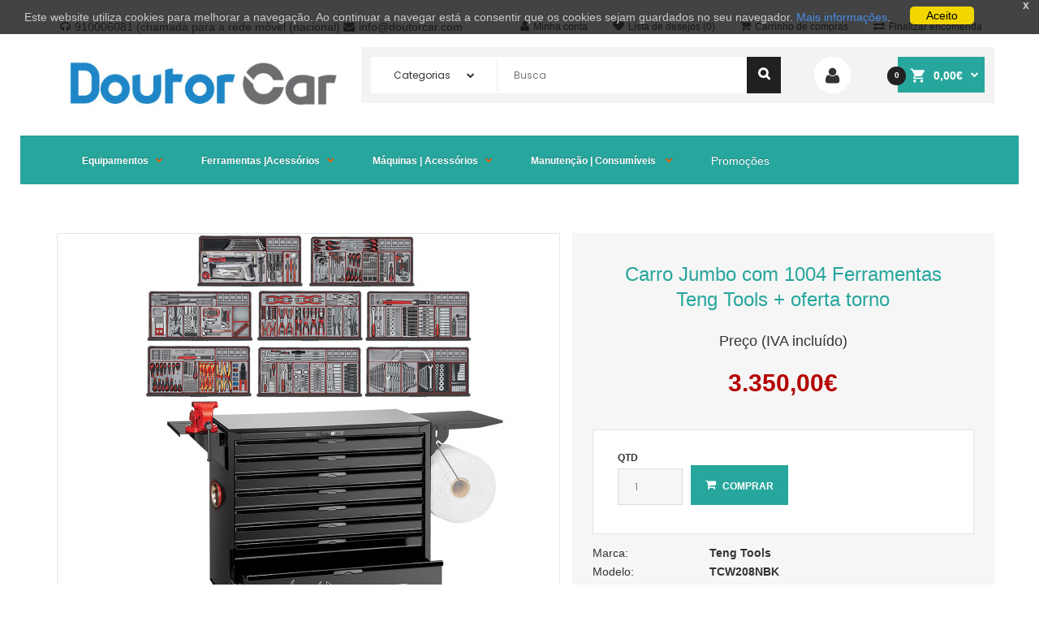

--- FILE ---
content_type: text/html; charset=utf-8
request_url: https://doutorcar.com/carro-completo-teng-tools-1004-ferramentas
body_size: 14842
content:
<!DOCTYPE html>
<!--[if IE 7]> <html lang="pt-br" class="ie7 responsive"> <![endif]-->  
<!--[if IE 8]> <html lang="pt-br" class="ie8 responsive"> <![endif]-->  
<!--[if IE 9]> <html lang="pt-br" class="ie9 responsive"> <![endif]-->  
<!--[if !IE]><!--> <html lang="pt-br" class="responsive"> <!--<![endif]-->  
<head>
	<title>Carro Jumbo com 1004 Ferramentas Teng Tools + oferta torno</title>
	<base href="https://doutorcar.com/" />

	<!-- Meta -->
	<meta charset="utf-8">
	<meta http-equiv="X-UA-Compatible" content="IE=edge" />
		<meta name="viewport" content="width=device-width, initial-scale=1.0">
			<meta name="description" content="Carro Jumbo com 1004 Ferramentas Teng Tools + oferta torno" />
			<meta name="keywords" content="Carro Jumbo com 1004 Ferramentas Teng Tools + oferta torno" />
		
		<link href="https://doutorcar.com/carro-completo-teng-tools-1004-ferramentas" rel="canonical" />
		<link href="https://doutorcar.com/image/catalog/d.JPG" rel="icon" />
		
	<!-- Google Fonts -->
	<link href="//fonts.googleapis.com/css?family=Poppins:300,400,500,600,700" rel="stylesheet" type="text/css">
		
	<link rel="stylesheet" type="text/css" href="catalog/view/theme/destiny/css/bootstrap.css" />
<link rel="stylesheet" type="text/css" href="catalog/view/theme/destiny/css/animate.css" />
<link rel="stylesheet" type="text/css" href="catalog/view/theme/destiny/css/stylesheet.css" />
<link rel="stylesheet" type="text/css" href="catalog/view/theme/destiny/css/responsive.css" />
<link rel="stylesheet" type="text/css" href="catalog/view/theme/destiny/css/menu.css" />
<link rel="stylesheet" type="text/css" href="catalog/view/theme/destiny/css/owl.carousel.css" />
<link rel="stylesheet" type="text/css" href="catalog/view/theme/destiny/css/font-awesome.min.css" />

	
		
						<link rel="stylesheet" type="text/css" href="catalog/view/javascript/jquery/magnific/magnific-popup.css" media="screen" />
								<link rel="stylesheet" type="text/css" href="catalog/view/javascript/jquery/datetimepicker/bootstrap-datetimepicker.min.css" media="screen" />
				
	<link rel="stylesheet" type="text/css" href="catalog/view/javascript/jquery/magnific/magnific-popup.css" media="screen" />
	
		    
    <script type="text/javascript" src="catalog/view/theme/destiny/js/jquery-2.1.1.min.js"></script>
<script type="text/javascript" src="catalog/view/theme/destiny/js/jquery-migrate-1.2.1.min.js"></script>
<script type="text/javascript" src="catalog/view/theme/destiny/js/jquery.easing.1.3.js"></script>
<script type="text/javascript" src="catalog/view/theme/destiny/js/bootstrap.min.js"></script>
<script type="text/javascript" src="catalog/view/theme/destiny/js/twitter-bootstrap-hover-dropdown.js"></script>
<script type="text/javascript" src="catalog/view/theme/destiny/js/echo.min.js"></script>
<script type="text/javascript" src="catalog/view/theme/destiny/js/common.js"></script>
<script type="text/javascript" src="catalog/view/theme/destiny/js/tweetfeed.min.js"></script>
<script type="text/javascript" src="catalog/view/theme/destiny/js/bootstrap-notify.min.js"></script>
    
        
    <script type="text/javascript" src="catalog/view/theme/destiny/js/owl.carousel.min.js"></script>
    
            	<script type="text/javascript" src="catalog/view/theme/destiny/js/jquery-ui-1.10.4.custom.min.js"></script>
        
    <script type="text/javascript" src="catalog/view/javascript/jquery/magnific/jquery.magnific-popup.min.js"></script>
	
	<script type="text/javascript">
		var responsive_design = 'yes';
	</script>
	
						<script type="text/javascript" src="catalog/view/javascript/jquery/magnific/jquery.magnific-popup.min.js"></script>
										<script type="text/javascript" src="catalog/view/javascript/jquery/datetimepicker/moment/moment.min.js"></script>
										<script type="text/javascript" src="catalog/view/javascript/jquery/datetimepicker/moment/moment-with-locales.min.js"></script>
										<script type="text/javascript" src="catalog/view/javascript/jquery/datetimepicker/bootstrap-datetimepicker.min.js"></script>
						
		
		<!-- Global site tag (gtag.js) - Google Analytics -->
<script async src="https://www.googletagmanager.com/gtag/js?id=G-XMGR2CQ419"></script>
<script>
  window.dataLayer = window.dataLayer || [];
  function gtag(){dataLayer.push(arguments);}
  gtag('js', new Date());

  gtag('config', 'G-XMGR2CQ419');
 gtag('config', 'G-R64B9530TN');
gtag('config', 'AW-17069654537');
</script>

<!-- Global site tag (gtag.js) - Google Ads: 992384807 -->
<script async src="https://www.googletagmanager.com/gtag/js?id=AW-992384807"></script>
<script>
  window.dataLayer = window.dataLayer || [];
  function gtag(){dataLayer.push(arguments);}
  gtag('js', new Date());

  gtag('config', 'AW-992384807');
</script>


<script>
window.addEventListener('DOMContentLoaded', function(){
if(window.location.href.includes('checkout/checkout')){

var googleTimer = setInterval(function(){
    var googlePrice = document.querySelector('tfoot tr td:last-child')

        if(googlePrice){
            localStorage.setItem('googleValue', googlePrice.innerText.replace('.','').replace(',','.').replace('€',''))
            clearInterval(googleTimer)
        }

        }, 1000 )


}

if(window.location.href.includes('checkout/success')){

var transactionIdGoogle = ''
dataLayer.forEach(function(el){
    if(el[1] == "purchase"){
        transactionIdGoogle = el[2].transaction_id
    }

})

    gtag('event', 'conversion', {
      'send_to': 'AW-992384807/DNYeCLrE1-kCEKeumtkD',
      'transaction_id': transactionIdGoogle,
      'value': Number(localStorage['googleValue'])
  });
}
});
</script>	  
	<!--[if lt IE 9]>
		<script src="https://html5shim.googlecode.com/svn/trunk/html5.js"></script>
		<script src="catalog/view/theme/destiny/js/respond.min.js"></script>
	<![endif]-->


			<script type="application/ld+json">
		{
			"@context": "http://schema.org/",
			"@type": "Product",
			"name": "Carro Jumbo com 1004 Ferramentas Teng Tools + oferta torno",
			"description": "Carro Jumbo com 1004 Ferramentas Teng Tools + oferta torno",
			"image" : "https://doutorcar.com/image/catalog/carro-completo-teng-tools-com-torno.jpg",
			"brand": {
				"@type": "Brand",
				"name": "Teng Tools"
			},
			"Offer": {
				"@type": "Offer",
				"priceCurrency": "EUR",
				"price": "2723.5770",
				"priceValidUntil": "2026-03-23",
				"itemCondition" : "http://schema.org/NewCondition",
				"availability" : "https://schema.org/InStock",
				"shippingDetails" : "https://schema.org/OfferShippingDetails",
				"hasMerchantReturnPolicy" : "https://schema.org/hasMerchantReturnPolicy"
			},
			"AggregateRating": {
				"@type": "AggregateRating",
				"ratingValue": "5",
				"reviewCount": "100"
			}
		}
		</script>		
	
<!-- Global site tag (gtag.js) - Google Ads: 439952484 -->
<script async src="https://www.googletagmanager.com/gtag/js?id=AW-439952484"></script>
<script>
  window.dataLayer = window.dataLayer || [];
  function gtag(){dataLayer.push(arguments);}
  gtag('js', new Date());

  gtag('config', 'AW-439952484');
</script>
</head>	
<body class="product-product-3806                  no-box-type-7        border-width-0 body-other    body-header-type-">

<script type="module">
    import { CreateHilosWhatsappButton } from "https://doutorcar.com/catalog/view/theme/destiny/js/whatsapp-button.esm.js";
    CreateHilosWhatsappButton({
      phone: "351910006081",
      message: "Olá, Doutorcar!",
      color: "#ffffff",
      background: "#72d66e",
      position: "right",
      padding: "20"
    });
  </script>







<div class="fixed-body">
	<div id="main" class="main-fixed">
		
<!-- HEADER
	================================================== -->
<header class="header-type-12">
	<div class="background-header"></div>
	<div class="slider-header">
   
                    
    
		<!-- Top of pages -->
		<div id="top" class="fixed">
         <div class="top-bar">
				       	<div class="container">
                        <div class="contact-info"><a href="https://doutorcar.com/index.php?route=common/home"><img id="logo_mobile" src=""></a>
								<i class="fa fa-headphones" aria-hidden="true"></i>910006081  (chamada para a rede móvel (nacional)  <i class="fa fa-envelope"></i><a href="/cdn-cgi/l/email-protection" class="__cf_email__" data-cfemail="80e9eee6efc0e4eff5f4eff2e3e1f2aee3efed">[email&#160;protected]</a></div>
				               <!-- Links -->
				               <ul class="menu">
                               <li> </li>
				               	<li><i class="fa fa-user"></i><a href="https://doutorcar.com/index.php?route=account/account">Minha conta</a></li>
				               	<li id="li-wishlist-total"><i class="fa fa-heart"></i><a href="https://doutorcar.com/index.php?route=account/wishlist" id="wishlist-total">Lista de desejos (0)</a></li>
				               	<li id="li-shopping-cart"><i class="fa fa-shopping-cart"></i><a href="https://doutorcar.com/index.php?route=checkout/cart">Carrinho de compras</a></li>
				               	<li><i class="fa fa-exchange"></i><a href="https://doutorcar.com/index.php?route=checkout/checkout">Finalizar encomenda</a></li>
				               						               </ul>
				               
				              
				          </div>
				  </div>
        
        
			<div class="background-top"></div>
			<div class="background">
				<div class="shadow"></div>
				<div class="pattern">
					<div class="container">
                     
                    
						<div class="row">
							<!-- Header Left -->
							<div class="col-sm-4" id="header-left">
							     							     <!-- Logo -->
							     <div class="logo"><a href="https://doutorcar.com/index.php?route=common/home"><img src="https://doutorcar.com/image/catalog/logo-web2.jpg" title="Doutorcar" alt="Doutorcar" /></a></div>
							     							</div>
							
							<!-- Header Right -->
							<div class="col-sm-8" id="header-right">
							     							      
							     <div class="search_form">
							          <div class="button-search"></div>
							          
							          <div class="search-cat">
							              <select name="category_id" class="form-control">
							                <option value="0">Categorias</option>
							                							                							                <option value="236">Acessórios Auto</option>
							                							                							                							                							                <option value="148">Equipamentos</option>
							                							                							                							                <option value="212">&nbsp;&nbsp;Ambiente </option>
							                							                							                							                							                <option value="113">&nbsp;&nbsp;Arrumação | Caixas | Malas | Armários</option>
							                							                							                							                							                <option value="159">&nbsp;&nbsp;Bancos e Estrados</option>
							                							                							                							                							                <option value="170">&nbsp;&nbsp;Calços para Elevador Colunas</option>
							                							                							                							                							                <option value="265">&nbsp;&nbsp;Carros de Ferramenta</option>
							                							                							                							                							                <option value="266">&nbsp;&nbsp;Elevação e Carga </option>
							                							                							                							                							                <option value="208">&nbsp;&nbsp;Elevadores Auto</option>
							                							                							                							                							                <option value="215">&nbsp;&nbsp;Enroladores </option>
							                							                							                							                							                <option value="234">&nbsp;&nbsp;Especial Auto</option>
							                							                							                							                							                <option value="270">&nbsp;&nbsp;Extratores de Gases e Ventiladores</option>
							                							                							                							                							                <option value="151">&nbsp;&nbsp;Gruas e Prensas Hidráulica</option>
							                							                							                							                							                <option value="156">&nbsp;&nbsp;Iluminação</option>
							                							                							                							                							                <option value="199">&nbsp;&nbsp;Lubrificação e Bombas Combustível</option>
							                							                							                							                							                <option value="216">&nbsp;&nbsp;Macacos de roda </option>
							                							                							                							                							                <option value="269">&nbsp;&nbsp;Móveis para Oficina </option>
							                							                							                							                							                <option value="153">&nbsp;&nbsp;Recuperador Aspirador Óleo</option>
							                							                							                							                							                <option value="116">&nbsp;&nbsp;Suportes de Motor  e Macacos Transmissão</option>
							                							                							                							                							                							                <option value="206">Ferramentas |Acessórios</option>
							                							                							                							                <option value="61">&nbsp;&nbsp;Ferramenta  Auto</option>
							                							                							                							                <option value="145">&nbsp;&nbsp;&nbsp;&nbsp;&nbsp;Alicates Especiais</option>
							                							                							                							                <option value="92">&nbsp;&nbsp;&nbsp;&nbsp;&nbsp;Bateria e Alternador</option>
							                							                							                							                <option value="82">&nbsp;&nbsp;&nbsp;&nbsp;&nbsp;Bloqueios de Motor</option>
							                							                							                							                <option value="83">&nbsp;&nbsp;&nbsp;&nbsp;&nbsp;Chapa e Repintura</option>
							                							                							                							                <option value="160">&nbsp;&nbsp;&nbsp;&nbsp;&nbsp;Chaves Dinamométricas</option>
							                							                							                							                <option value="89">&nbsp;&nbsp;&nbsp;&nbsp;&nbsp;Diagnostico e Inspeção</option>
							                							                							                							                <option value="85">&nbsp;&nbsp;&nbsp;&nbsp;&nbsp;Direção Suspensão</option>
							                							                							                							                <option value="238">&nbsp;&nbsp;&nbsp;&nbsp;&nbsp;Elétricos e Híbridos</option>
							                							                							                							                <option value="155">&nbsp;&nbsp;&nbsp;&nbsp;&nbsp;Extratores</option>
							                							                							                							                <option value="88">&nbsp;&nbsp;&nbsp;&nbsp;&nbsp;Filtros Óleo e Carter</option>
							                							                							                							                <option value="190">&nbsp;&nbsp;&nbsp;&nbsp;&nbsp;Mecânica Motor</option>
							                							                							                							                <option value="86">&nbsp;&nbsp;&nbsp;&nbsp;&nbsp;Refrigeração Radiador e Ar Condicionado</option>
							                							                							                							                <option value="90">&nbsp;&nbsp;&nbsp;&nbsp;&nbsp;Rodas e Pneus</option>
							                							                							                							                <option value="201">&nbsp;&nbsp;&nbsp;&nbsp;&nbsp;Silent Blocks</option>
							                							                							                							                <option value="193">&nbsp;&nbsp;&nbsp;&nbsp;&nbsp;Sistema electrónico e Eléctrico</option>
							                							                							                							                <option value="84">&nbsp;&nbsp;&nbsp;&nbsp;&nbsp;Travões</option>
							                							                							                							                							                <option value="207">&nbsp;&nbsp;Ferramenta para Motociclos</option>
							                							                							                							                							                <option value="189">&nbsp;&nbsp;Ferramenta Pesados</option>
							                							                							                							                <option value="203">&nbsp;&nbsp;&nbsp;&nbsp;&nbsp;Chaves Técnicas </option>
							                							                							                							                <option value="204">&nbsp;&nbsp;&nbsp;&nbsp;&nbsp;Equipamentos para Pesados</option>
							                							                							                							                <option value="205">&nbsp;&nbsp;&nbsp;&nbsp;&nbsp;Ferramentas</option>
							                							                							                							                							                <option value="200">&nbsp;&nbsp;Ferramenta Manual </option>
							                							                							                							                <option value="224">&nbsp;&nbsp;&nbsp;&nbsp;&nbsp;Alicates </option>
							                							                							                							                <option value="229">&nbsp;&nbsp;&nbsp;&nbsp;&nbsp;Chaves aperto vários</option>
							                							                							                							                <option value="225">&nbsp;&nbsp;&nbsp;&nbsp;&nbsp;Chaves de Caixa e Acessórios </option>
							                							                							                							                <option value="226">&nbsp;&nbsp;&nbsp;&nbsp;&nbsp;Chaves de impacto e acessórios</option>
							                							                							                							                <option value="228">&nbsp;&nbsp;&nbsp;&nbsp;&nbsp;Chaves parafusos e bits</option>
							                							                							                							                <option value="235">&nbsp;&nbsp;&nbsp;&nbsp;&nbsp;Ferramenta Isolada </option>
							                							                							                							                <option value="227">&nbsp;&nbsp;&nbsp;&nbsp;&nbsp;Jogos de Chaves </option>
							                							                							                							                <option value="273">&nbsp;&nbsp;&nbsp;&nbsp;&nbsp;Modulo de Ferramenta</option>
							                							                							                							                <option value="230">&nbsp;&nbsp;&nbsp;&nbsp;&nbsp;Roquetes</option>
							                							                							                							                <option value="231">&nbsp;&nbsp;&nbsp;&nbsp;&nbsp;Vários  </option>
							                							                							                							                							                							                <option value="213">Máquinas | Acessórios</option>
							                							                							                							                <option value="211">&nbsp;&nbsp;Aquecedores e Desumidificadores </option>
							                							                							                							                							                <option value="221">&nbsp;&nbsp;Arrancadores | Carregador Baterias </option>
							                							                							                							                							                <option value="259">&nbsp;&nbsp;Aspiração e Lavagem Estofos</option>
							                							                							                							                							                <option value="233">&nbsp;&nbsp;Diagnostico analise </option>
							                							                							                							                							                <option value="267">&nbsp;&nbsp;Máquina Ar Condicionado</option>
							                							                							                							                							                <option value="271">&nbsp;&nbsp;Máquina Focar Faróis</option>
							                							                							                							                							                <option value="268">&nbsp;&nbsp;Máquina para Pneus</option>
							                							                							                							                							                <option value="218">&nbsp;&nbsp;Máquinas a Bateria </option>
							                							                							                							                							                <option value="239">&nbsp;&nbsp;Máquinas Elétricas </option>
							                							                							                							                							                <option value="260">&nbsp;&nbsp;Máquinas Lavar à Pressão e Nebulizadores</option>
							                							                							                							                							                <option value="152">&nbsp;&nbsp;Maquinas lavar e decapar peças</option>
							                							                							                							                							                <option value="62">&nbsp;&nbsp;Máquinas Pneumáticas</option>
							                							                							                							                <option value="300">&nbsp;&nbsp;&nbsp;&nbsp;&nbsp;Acessórios Pneumáticos</option>
							                							                							                							                <option value="294">&nbsp;&nbsp;&nbsp;&nbsp;&nbsp;Chaves de Impacto</option>
							                							                							                							                <option value="302">&nbsp;&nbsp;&nbsp;&nbsp;&nbsp;Enroladores Automáticos </option>
							                							                							                							                <option value="295">&nbsp;&nbsp;&nbsp;&nbsp;&nbsp;Lixadeira Pneumática</option>
							                							                							                							                <option value="296">&nbsp;&nbsp;&nbsp;&nbsp;&nbsp;Pistola Pintura Pneumática</option>
							                							                							                							                <option value="299">&nbsp;&nbsp;&nbsp;&nbsp;&nbsp;Rebitador Pneumático</option>
							                							                							                							                <option value="297">&nbsp;&nbsp;&nbsp;&nbsp;&nbsp;Retificadora Pneumática</option>
							                							                							                							                <option value="298">&nbsp;&nbsp;&nbsp;&nbsp;&nbsp;Roquete Pneumático</option>
							                							                							                							                <option value="301">&nbsp;&nbsp;&nbsp;&nbsp;&nbsp;Vários</option>
							                							                							                							                							                <option value="219">&nbsp;&nbsp;Soldadura</option>
							                							                							                							                <option value="245">&nbsp;&nbsp;&nbsp;&nbsp;&nbsp;Corte por Plasma </option>
							                							                							                							                <option value="243">&nbsp;&nbsp;&nbsp;&nbsp;&nbsp;Máquinas de Soldar</option>
							                							                							                							                <option value="244">&nbsp;&nbsp;&nbsp;&nbsp;&nbsp;Máquinas Tira Mossas Chapa</option>
							                							                							                							                <option value="248">&nbsp;&nbsp;&nbsp;&nbsp;&nbsp;Proteção Soldadura</option>
							                							                							                							                <option value="247">&nbsp;&nbsp;&nbsp;&nbsp;&nbsp;Acessórios de Soldadura </option>
							                							                							                							                <option value="246">&nbsp;&nbsp;&nbsp;&nbsp;&nbsp;Consumíveis Soldadura</option>
							                							                							                							                <option value="249">&nbsp;&nbsp;&nbsp;&nbsp;&nbsp;Ferro de Soldar </option>
							                							                							                							                							                <option value="274">&nbsp;&nbsp;Ventiladores</option>
							                							                							                							                							                <option value="255">&nbsp;&nbsp;Acessórios para Máquinas</option>
							                							                							                							                							                							                <option value="202">TOP 2025</option>
							                							                							                							                							                <option value="20">Iluminação</option>
							                							                							                							                							                <option value="25">Manutenção | Consumíveis </option>
							                							                							                							                <option value="220">&nbsp;&nbsp;Ar condicionado</option>
							                							                							                							                							                <option value="237">&nbsp;&nbsp;Brocas</option>
							                							                							                							                							                <option value="163">&nbsp;&nbsp;Colas Técnicas</option>
							                							                							                							                							                <option value="241">&nbsp;&nbsp;Detergentes e Desengordurantes </option>
							                							                							                							                							                <option value="171">&nbsp;&nbsp;Discos  Abrasivos Diversos</option>
							                							                							                							                							                <option value="165">&nbsp;&nbsp;Fitas Adesivas</option>
							                							                							                							                							                <option value="162">&nbsp;&nbsp;Higiene | Limpeza</option>
							                							                							                							                							                <option value="222">&nbsp;&nbsp;Lâmpadas Automóvel </option>
							                							                							                							                <option value="275">&nbsp;&nbsp;&nbsp;&nbsp;&nbsp;12V</option>
							                							                							                							                <option value="276">&nbsp;&nbsp;&nbsp;&nbsp;&nbsp;24V</option>
							                							                							                							                							                <option value="232">&nbsp;&nbsp;Massas e Lubrificantes</option>
							                							                							                							                							                <option value="262">&nbsp;&nbsp;Molas plasticas para veiculos </option>
							                							                							                							                							                <option value="223">&nbsp;&nbsp;Proteção Automóvel</option>
							                							                							                							                							                <option value="166">&nbsp;&nbsp;Sortidos</option>
							                							                							                							                							                <option value="161">&nbsp;&nbsp;Sprays Técnicos </option>
							                							                							                							                							                <option value="272">&nbsp;&nbsp;Consumíveis para Chapa</option>
							                							                							                							                							                <option value="250">&nbsp;&nbsp;Consumíveis para Eletricidade </option>
							                							                							                							                							                <option value="251">&nbsp;&nbsp;Consumíveis para Mecânica </option>
							                							                							                							                							                <option value="256">&nbsp;&nbsp;Consumíveis para Pneus</option>
							                							                							                							                							                							                <option value="195">Promoções</option>
							                							                							                							                							                <option value="214">Segurança</option>
							                							                							                							                							                <option value="240">OLX</option>
							                							                							                							              </select>
							          </div>
							          							         
							         <div class="overflow-input"><input type="text" class="input-block-level search-query" name="search" placeholder="Busca" id="search_query" value="" /></div>
							         							             <div id="autocomplete-results" class="autocomplete-results"></div>
							      
							             <script data-cfasync="false" src="/cdn-cgi/scripts/5c5dd728/cloudflare-static/email-decode.min.js"></script><script type="text/javascript">
							             $(document).ready(function() {
							      
							                 $('#search_query').autocomplete({
							                     delay: 0,
							                     appendTo: "#autocomplete-results",
							                     source: function(request, response) {  
							      
							                         var category_filter = $('header select[name=\'category_id\']').val();
							                         var category_filter_url = '';
							                         if (category_filter) {
							                             category_filter_url = '&filter_category_id=' + encodeURIComponent(category_filter);
							                         }
							                         $.ajax({
							                             url: 'index.php?route=search/autocomplete&filter_name=' +  encodeURIComponent(request.term) + category_filter_url,
							                             dataType: 'json',
							                             success: function(json) {
							                                 response($.map(json, function(item) {
							                                     return {
							                                         label: item.name,
							                                         value: item.product_id,
							                                         href: item.href,
							                                         thumb: item.thumb,
							                                         desc: item.desc,
							                                         price: item.price
							                                     }
							                                 }));
							                             }
							                         });
							                     },
							                     select: function(event, ui) {
							                         document.location.href = ui.item.href;
							      
							                         return false;
							                     },
							                     focus: function(event, ui) {
							                         return false;
							                     },
							                     minLength: 2
							                 })
							                 .data( "ui-autocomplete" )._renderItem = function( ul, item ) {
							                   return $( "<li>" )
							                     .append( "<a>" + item.label + "</a>" )
							                     .appendTo( ul );
							                 };
							             });
							             </script>
							         							     </div>
							     
							     							     
							     											<div class="col-sm-1 hidden-xs">
							     			<a href="https://doutorcar.com/index.php?route=account/account" class="my-account"><i class="fa fa-user"></i></a>
										</div>
							     									
<!-- Cart block -->
<div id="cart_block" class="dropdown">
	<div class="cart-heading dropdown-toogle" data-hover="dropdown" data-toggle="dropdown" onclick="window.location.href = 'https://doutorcar.com/index.php?route=checkout/cart'">
		<i class="cart-count"><span id="total_count_ajax">0</span></i>
		
				     <i class="cart-icon"><img src="catalog/view/theme/destiny/img/icon-cart-hover.png" class="cart-icon-hover" alt=""><img src="catalog/view/theme/destiny/img/icon-cart.png" class="cart-icon-standard" alt=""></i>
				
		<p><strong id="total_price_ajax"><span id="total_price">0,00€</span></strong></p>
	</div>
	
	<div class="dropdown-menu" id="cart_content"><div id="cart_content_ajax">
				<div class="empty">Seu carrinho está vazio.</div>
			</div></div>
</div>
							</div>
						</div>
					</div>


					<div class="megamenu-background">
						<div class="">
							<div class="overflow-megamenu container">

								<div id="megamenu_9521544" class="container-megamenu container horizontal">
									<div class="megaMenuToggle">
										<div class="megamenuToogle-wrapper">
											<div class="megamenuToogle-pattern">
												<div class="container">
													<div><span></span><span></span><span></span></div>
													Navegação				</div>
											</div>
										</div>
									</div>
									<div class="megamenu-wrapper">
										<div class="megamenu-pattern">
											<div class="container">

												<div class="container">
  <nav id="menu" class="navbar">
    <div class="navbar-header"><span id="category" class="visible-xs">Categorias</span>
      <!-- button type="button" class="btn btn-navbar navbar-toggle" data-toggle="collapse" data-target=".navbar-ex1-collapse"><i class="fa fa-bars"></i></button -->
    </div>
    <div class="expand">
      <ul class="nav navbar-nav">
                        <li class="dropdown"><a href="https://doutorcar.com/c148-equipamentos" class="dropdown-toggle" data-toggle="dropdown">Equipamentos</a>
          <div class="dropdown-menu">
            <div class="dropdown-inner">               <ul class="list-unstyled">
                                <li><a href="https://doutorcar.com/c148-equipamentos/c212-ambiente">Ambiente </a></li>
                                <li><a href="https://doutorcar.com/c148-equipamentos/c113-arrumacao-caixas-malas-carros">Arrumação | Caixas | Malas | Armários</a></li>
                                <li><a href="https://doutorcar.com/c148-equipamentos/c159-bancos-estrados">Bancos e Estrados</a></li>
                                <li><a href="https://doutorcar.com/c148-equipamentos/c170-calcos-para-elevador-colunas">Calços para Elevador Colunas</a></li>
                                <li><a href="https://doutorcar.com/c148-equipamentos/carros-de-ferramenta">Carros de Ferramenta</a></li>
                                <li><a href="https://doutorcar.com/c148-equipamentos/elevação-e-carga">Elevação e Carga </a></li>
                                <li><a href="https://doutorcar.com/index.php?route=product/category&amp;path=148_208">Elevadores Auto</a></li>
                                <li><a href="https://doutorcar.com/index.php?route=product/category&amp;path=148_215">Enroladores </a></li>
                                <li><a href="https://doutorcar.com/c148-equipamentos/c234-especial-auto">Especial Auto</a></li>
                                <li><a href="https://doutorcar.com/c148-equipamentos/extrator-de-gases-ventiladores">Extratores de Gases e Ventiladores</a></li>
                                <li><a href="https://doutorcar.com/c148-equipamentos/gruas-e-prensas-hidraulicas">Gruas e Prensas Hidráulica</a></li>
                                <li><a href="https://doutorcar.com/c148-equipamentos/c156-iluminacao">Iluminação</a></li>
                                <li><a href="https://doutorcar.com/c148-equipamentos/c199-lubrificacao-bombas-combustivel">Lubrificação e Bombas Combustível</a></li>
                                <li><a href="https://doutorcar.com/c148-equipamentos/c216-macacos-de-roda">Macacos de roda </a></li>
                                <li><a href="https://doutorcar.com/c148-equipamentos/mobel-para-oficina">Móveis para Oficina </a></li>
                                <li><a href="https://doutorcar.com/c148-equipamentos/c153-recuperador-oleo">Recuperador Aspirador Óleo</a></li>
                                <li><a href="https://doutorcar.com/c148-equipamentos/c116-suportes-motor-macacos-transmissao">Suportes de Motor  e Macacos Transmissão</a></li>
                              </ul>
              </div>
            <a href="https://doutorcar.com/c148-equipamentos" class="see-all">Todos em Equipamentos</a> </div>
        </li>
                                <li class="dropdown"><a href="https://doutorcar.com/c206-ferramentas-acessorios" class="dropdown-toggle" data-toggle="dropdown">Ferramentas |Acessórios</a>
          <div class="dropdown-menu">
            <div class="dropdown-inner">               <ul class="list-unstyled">
                                <li><a href="https://doutorcar.com/c206-ferramentas-acessorios/ferramenta-tecnica-para-mecanica-automovel">Ferramenta  Auto</a></li>
                                <li><a href="https://doutorcar.com/c206-ferramentas-acessorios/c207-ferramentas-motociclos">Ferramenta para Motociclos</a></li>
                                <li><a href="https://doutorcar.com/c206-ferramentas-acessorios/c189-ferramenta-pesados">Ferramenta Pesados</a></li>
                                <li><a href="https://doutorcar.com/c206-ferramentas-acessorios/c200-ferramenta-manual">Ferramenta Manual </a></li>
                              </ul>
              </div>
            <a href="https://doutorcar.com/c206-ferramentas-acessorios" class="see-all">Todos em Ferramentas |Acessórios</a> </div>
        </li>
                                <li class="dropdown"><a href="https://doutorcar.com/c213-maquinas-acessorios" class="dropdown-toggle" data-toggle="dropdown">Máquinas | Acessórios</a>
          <div class="dropdown-menu">
            <div class="dropdown-inner">               <ul class="list-unstyled">
                                <li><a href="https://doutorcar.com/c213-maquinas-acessorios/c211-aquecedores-industriais">Aquecedores e Desumidificadores </a></li>
                                <li><a href="https://doutorcar.com/c213-maquinas-acessorios/c221-arrancadores-carregador-baterias">Arrancadores | Carregador Baterias </a></li>
                                <li><a href="https://doutorcar.com/c213-maquinas-acessorios/aspiradores-lavadoras-de-estofos-veiculos">Aspiração e Lavagem Estofos</a></li>
                                <li><a href="https://doutorcar.com/c213-maquinas-acessorios/c233-diagnostico-analise">Diagnostico analise </a></li>
                                <li><a href="https://doutorcar.com/index.php?route=product/category&amp;path=213_267">Máquina Ar Condicionado</a></li>
                                <li><a href="https://doutorcar.com/c213-maquinas-acessorios/maquina-para-focar-farois-a-veiculos">Máquina Focar Faróis</a></li>
                                <li><a href="https://doutorcar.com/c213-maquinas-acessorios/maquinas-para-pneus">Máquina para Pneus</a></li>
                                <li><a href="https://doutorcar.com/c213-maquinas-acessorios/c218-maquinas-a-bateria">Máquinas a Bateria </a></li>
                                <li><a href="https://doutorcar.com/c213-maquinas-acessorios/c239-maquinas-eletricas">Máquinas Elétricas </a></li>
                                <li><a href="https://doutorcar.com/c213-maquinas-acessorios/maquinas-lavar-a-pressao-e-nebulizadores">Máquinas Lavar à Pressão e Nebulizadores</a></li>
                                <li><a href="https://doutorcar.com/c213-maquinas-acessorios/c152-maquinas-lavar-e-decapar-pecas">Maquinas lavar e decapar peças</a></li>
                                <li><a href="https://doutorcar.com/c213-maquinas-acessorios/c62-maquinas-pneumaticas">Máquinas Pneumáticas</a></li>
                                <li><a href="https://doutorcar.com/c213-maquinas-acessorios/c219-soldadura">Soldadura</a></li>
                                <li><a href="https://doutorcar.com/c213-maquinas-acessorios/Ventiladores">Ventiladores</a></li>
                                <li><a href="https://doutorcar.com/index.php?route=product/category&amp;path=213_255">Acessórios para Máquinas</a></li>
                              </ul>
              </div>
            <a href="https://doutorcar.com/c213-maquinas-acessorios" class="see-all">Todos em Máquinas | Acessórios</a> </div>
        </li>
                                <li class="dropdown"><a href="https://doutorcar.com/c25-manutencao-limpeza" class="dropdown-toggle" data-toggle="dropdown">Manutenção | Consumíveis </a>
          <div class="dropdown-menu">
            <div class="dropdown-inner">               <ul class="list-unstyled">
                                <li><a href="https://doutorcar.com/c25-manutencao-limpeza/c220-ar-condicionado">Ar condicionado</a></li>
                                <li><a href="https://doutorcar.com/c25-manutencao-limpeza/c237-brocas">Brocas</a></li>
                                <li><a href="https://doutorcar.com/c25-manutencao-limpeza/c163-colas-tecnicas">Colas Técnicas</a></li>
                                <li><a href="https://doutorcar.com/index.php?route=product/category&amp;path=25_241">Detergentes e Desengordurantes </a></li>
                                <li><a href="https://doutorcar.com/c25-manutencao-limpeza/c171-discos-abrasivos-diversos">Discos  Abrasivos Diversos</a></li>
                                <li><a href="https://doutorcar.com/c25-manutencao-limpeza/c165-fitas-adesivas">Fitas Adesivas</a></li>
                                <li><a href="https://doutorcar.com/c25-manutencao-limpeza/c162-higiene-limpeza">Higiene | Limpeza</a></li>
                                <li><a href="https://doutorcar.com/c25-manutencao-limpeza/c222-lampadas-automovel">Lâmpadas Automóvel </a></li>
                                <li><a href="https://doutorcar.com/c25-manutencao-limpeza/c232-massas-lubrificantes">Massas e Lubrificantes</a></li>
                                <li><a href="https://doutorcar.com/index.php?route=product/category&amp;path=25_262">Molas plasticas para veiculos </a></li>
                                <li><a href="https://doutorcar.com/c25-manutencao-limpeza/c223-protecao-automovel">Proteção Automóvel</a></li>
                                <li><a href="https://doutorcar.com/c25-manutencao-limpeza/c166-sortidos">Sortidos</a></li>
                                <li><a href="https://doutorcar.com/c25-manutencao-limpeza/c161-sprays-tecnicos">Sprays Técnicos </a></li>
                                <li><a href="https://doutorcar.com/index.php?route=product/category&amp;path=25_272">Consumíveis para Chapa</a></li>
                                <li><a href="https://doutorcar.com/index.php?route=product/category&amp;path=25_250">Consumíveis para Eletricidade </a></li>
                                <li><a href="https://doutorcar.com/index.php?route=product/category&amp;path=25_251">Consumíveis para Mecânica </a></li>
                                <li><a href="https://doutorcar.com/index.php?route=product/category&amp;path=25_256">Consumíveis para Pneus</a></li>
                              </ul>
              </div>
            <a href="https://doutorcar.com/c25-manutencao-limpeza" class="see-all">Todos em Manutenção | Consumíveis </a> </div>
        </li>
                                <li><a href="https://doutorcar.com/promocoes-exclusivas-doutor-car">Promoções</a></li>
                      </ul>
    </div>
  </nav>
</div>
 
											</div>
										</div>
									</div>
								</div>
							</div>
						</div>
					</div>


			</div>
		</div>
	</div>
	
		</header>
<!-- BREADCRUMB
	================================================== -->
<div class="breadcrumb fixed">
	<div class="background-breadcrumb"></div>
	<div class="background" >
		<div class="shadow"></div>
		<div class="pattern">
			<div class="container">
				<div class="clearfix hidden-xs hidden-sm">
				     				     				          <div class="row">
				               <div class="col-md-3 hidden-xs hidden-sm">
				                    				                              				                    <div class="next-product clearfix">
     				                         <div class="image"><a href="https://doutorcar.com/carros-de-ferramenta/1672-carro-jumbo-7-gavetas-vazio-teng-tools-tcw207n"><img src="https://doutorcar.com/image/cache/catalog/TENG-TCW207N-83x83.jpg" alt="Carro Jumbo 7 gavetas vazio Teng Tools TCW207N"></a></div>
     				                         <div class="right">
     				                              <div class="name"><a href="https://doutorcar.com/carros-de-ferramenta/1672-carro-jumbo-7-gavetas-vazio-teng-tools-tcw207n">Carro Jumbo 7 gavetas vazio Teng Tools TCW207N</a></div>
     				                              <div class="price">1.094,70€</div>
     				                         </div>
     				                    </div>
     				                    				                    				               </div>
				               
				               <div class="col-md-6 hidden-xs hidden-sm">
				               						               						               						               						               						               		
				                    <h1 id="title-page">Carro Jumbo com 1004 Ferramentas Teng Tools + oferta torno				                    					                    </h1>
				                    
				                    <ul>
				                    					                    	<li><a href="https://doutorcar.com/index.php?route=common/home">Home</a></li>
				                    					                    	<li><a href="https://doutorcar.com/carro-completo-teng-tools-1004-ferramentas">Carro Jumbo com 1004 Ferramentas Teng Tools + oferta torno</a></li>
				                    					                    </ul>
				               </div>
				               
     					     <div class="col-md-3 hidden-xs hidden-sm">
     					                    					                    					          <div class="next-product right clearfix">
          					               <div class="image"><a href="https://doutorcar.com/carros-de-ferramenta/carro-com-16-gavetas-e-236-ferramentas"><img src="https://doutorcar.com/image/cache/catalog/carro-jumbo-160-ferremntas-83x83.png" alt="Carro Jumbo com 236 Ferramentas "></a></div>
          					               <div class="right">
          					                    <div class="name"><a href="https://doutorcar.com/carros-de-ferramenta/carro-com-16-gavetas-e-236-ferramentas">Carro Jumbo com 236 Ferramentas </a></div>
          					                    <div class="price">1.340,00€</div>
          					               </div>
          					          </div>
          					               					               					     </div>
     					</div>
									</div>
			</div>
		</div>
	</div>
</div>

<!-- MAIN CONTENT
	================================================== -->
<div class="main-content fixed inner-page">
	<div class="background-content"></div>
	<div class="background">
		<div class="shadow"></div>
		<div class="pattern">
			<div class="container">
												
								
				<div class="row">
										
										<div class="col-md-12">
												
												
						<div class="row">
														<div class="col-md-12 center-column content-without-background" id="content">

																
								

<div>
  <span itemprop="name" class="hidden">Carro Jumbo com 1004 Ferramentas Teng Tools + oferta torno</span>
  <div class="product-info">
  	<div class="row">
  	     
  		<div class="col-md-12 col-sm-12">
  			<div class="row" id="quickview_product">
			    			    <script>
			    	$(document).ready(function(){
			    	     if($(window).width() > 992) {
     			    		     				    		$('#image').elevateZoom({
     								zoomWindowFadeIn: 500,
     								zoomWindowFadeOut: 500,
     								zoomWindowOffetx: 20,
     								zoomWindowOffety: -1,
     								cursor: "pointer",
     								lensFadeIn: 500,
     								lensFadeOut: 500,
     								zoomWindowWidth: 500,
     								zoomWindowHeight: 500
     				    		});
     			    		     			    		
     			    		var z_index = 0;
     			    		
     			    		$(document).on('click', '.open-popup-image', function () {
     			    		  $('.popup-gallery').magnificPopup('open', z_index);
     			    		  return false;
     			    		});
			    		
     			    		$('.thumbnails a, .thumbnails-carousel a').click(function() {
     			    			var smallImage = $(this).attr('data-image');
     			    			var largeImage = $(this).attr('data-zoom-image');
     			    			var ez =   $('#image').data('elevateZoom');	
     			    			$('#ex1').attr('href', largeImage);  
     			    			ez.swaptheimage(smallImage, largeImage); 
     			    			z_index = $(this).index('.thumbnails a, .thumbnails-carousel a');
     			    			return false;
     			    		});
			    		} else {
			    			$(document).on('click', '.open-popup-image', function () {
			    			  $('.popup-gallery').magnificPopup('open', 0);
			    			  return false;
			    			});
			    		}
			    	});
			    </script>
			    			    			    <div class="col-sm-7 popup-gallery">
			      			         
			      <div class="row">
			      	  			      	  
				      <div class="col-sm-12">
				      						      <div class="product-image cloud-zoom">
					      	 					      	 
					     	 <a href="https://doutorcar.com/image/cache/catalog/carro-completo-teng-tools-com-torno-700x700.jpg" title="Carro Jumbo com 1004 Ferramentas Teng Tools + oferta torno" id="ex1" class="open-popup-image"><img src="https://doutorcar.com/image/cache/catalog/carro-completo-teng-tools-com-torno-500x500.jpg" title="Carro Jumbo com 1004 Ferramentas Teng Tools + oferta torno" alt="Carro Jumbo com 1004 Ferramentas Teng Tools + oferta torno" id="image" itemprop="image" data-zoom-image="https://doutorcar.com/image/cache/catalog/carro-completo-teng-tools-com-torno-700x700.jpg" /></a>
					      </div>
					  	 				      </div>
				      
				      				      <div class="col-sm-12">
				           <div class="overflow-thumbnails-carousel clearfix">
     					      <div class="thumbnails-carousel owl-carousel">
     					      	     					      	     <div class="item"><a href="https://doutorcar.com/image/cache/catalog/carro-completo-teng-tools-com-torno-700x700.jpg" class="popup-image" data-image="https://doutorcar.com/image/cache/catalog/carro-completo-teng-tools-com-torno-500x500.jpg" data-zoom-image="https://doutorcar.com/image/cache/catalog/carro-completo-teng-tools-com-torno-700x700.jpg"><img src="https://doutorcar.com/image/cache/catalog/carro-completo-teng-tools-com-torno-140x140.jpg" title="Carro Jumbo com 1004 Ferramentas Teng Tools + oferta torno" alt="Carro Jumbo com 1004 Ferramentas Teng Tools + oferta torno" /></a></div>
     					      	     						          						         <div class="item"><a href="https://doutorcar.com/image/cache/catalog/carro-completo-teng-tools-com-torno-1-700x700.jpg" class="popup-image" data-image="https://doutorcar.com/image/cache/catalog/carro-completo-teng-tools-com-torno-1-700x700.jpg" data-zoom-image="https://doutorcar.com/image/cache/catalog/carro-completo-teng-tools-com-torno-1-700x700.jpg"><img src="https://doutorcar.com/image/cache/catalog/carro-completo-teng-tools-com-torno-1-140x140.jpg" title="Carro Jumbo com 1004 Ferramentas Teng Tools + oferta torno" alt="Carro Jumbo com 1004 Ferramentas Teng Tools + oferta torno" /></a></div>
     						          						         <div class="item"><a href="https://doutorcar.com/image/cache/catalog/carro-completo-teng-tools-com-torno-9-700x700.jpg" class="popup-image" data-image="https://doutorcar.com/image/cache/catalog/carro-completo-teng-tools-com-torno-9-700x700.jpg" data-zoom-image="https://doutorcar.com/image/cache/catalog/carro-completo-teng-tools-com-torno-9-700x700.jpg"><img src="https://doutorcar.com/image/cache/catalog/carro-completo-teng-tools-com-torno-9-140x140.jpg" title="Carro Jumbo com 1004 Ferramentas Teng Tools + oferta torno" alt="Carro Jumbo com 1004 Ferramentas Teng Tools + oferta torno" /></a></div>
     						          						         <div class="item"><a href="https://doutorcar.com/image/cache/catalog/carro-completo-teng-tools-com-torno-8-700x700.jpg" class="popup-image" data-image="https://doutorcar.com/image/cache/catalog/carro-completo-teng-tools-com-torno-8-700x700.jpg" data-zoom-image="https://doutorcar.com/image/cache/catalog/carro-completo-teng-tools-com-torno-8-700x700.jpg"><img src="https://doutorcar.com/image/cache/catalog/carro-completo-teng-tools-com-torno-8-140x140.jpg" title="Carro Jumbo com 1004 Ferramentas Teng Tools + oferta torno" alt="Carro Jumbo com 1004 Ferramentas Teng Tools + oferta torno" /></a></div>
     						          						         <div class="item"><a href="https://doutorcar.com/image/cache/catalog/carro-completo-teng-tools-com-torno-7-700x700.jpg" class="popup-image" data-image="https://doutorcar.com/image/cache/catalog/carro-completo-teng-tools-com-torno-7-700x700.jpg" data-zoom-image="https://doutorcar.com/image/cache/catalog/carro-completo-teng-tools-com-torno-7-700x700.jpg"><img src="https://doutorcar.com/image/cache/catalog/carro-completo-teng-tools-com-torno-7-140x140.jpg" title="Carro Jumbo com 1004 Ferramentas Teng Tools + oferta torno" alt="Carro Jumbo com 1004 Ferramentas Teng Tools + oferta torno" /></a></div>
     						          						         <div class="item"><a href="https://doutorcar.com/image/cache/catalog/carro-completo-teng-tools-com-torno-6-700x700.jpg" class="popup-image" data-image="https://doutorcar.com/image/cache/catalog/carro-completo-teng-tools-com-torno-6-700x700.jpg" data-zoom-image="https://doutorcar.com/image/cache/catalog/carro-completo-teng-tools-com-torno-6-700x700.jpg"><img src="https://doutorcar.com/image/cache/catalog/carro-completo-teng-tools-com-torno-6-140x140.jpg" title="Carro Jumbo com 1004 Ferramentas Teng Tools + oferta torno" alt="Carro Jumbo com 1004 Ferramentas Teng Tools + oferta torno" /></a></div>
     						          						         <div class="item"><a href="https://doutorcar.com/image/cache/catalog/carro-completo-teng-tools-com-torno-4-700x700.jpg" class="popup-image" data-image="https://doutorcar.com/image/cache/catalog/carro-completo-teng-tools-com-torno-4-700x700.jpg" data-zoom-image="https://doutorcar.com/image/cache/catalog/carro-completo-teng-tools-com-torno-4-700x700.jpg"><img src="https://doutorcar.com/image/cache/catalog/carro-completo-teng-tools-com-torno-4-140x140.jpg" title="Carro Jumbo com 1004 Ferramentas Teng Tools + oferta torno" alt="Carro Jumbo com 1004 Ferramentas Teng Tools + oferta torno" /></a></div>
     						          						         <div class="item"><a href="https://doutorcar.com/image/cache/catalog/carro-completo-teng-tools-com-torno-3-700x700.jpg" class="popup-image" data-image="https://doutorcar.com/image/cache/catalog/carro-completo-teng-tools-com-torno-3-700x700.jpg" data-zoom-image="https://doutorcar.com/image/cache/catalog/carro-completo-teng-tools-com-torno-3-700x700.jpg"><img src="https://doutorcar.com/image/cache/catalog/carro-completo-teng-tools-com-torno-3-140x140.jpg" title="Carro Jumbo com 1004 Ferramentas Teng Tools + oferta torno" alt="Carro Jumbo com 1004 Ferramentas Teng Tools + oferta torno" /></a></div>
     						          						         <div class="item"><a href="https://doutorcar.com/image/cache/catalog/carro-completo-teng-tools-com-torno-2-700x700.jpg" class="popup-image" data-image="https://doutorcar.com/image/cache/catalog/carro-completo-teng-tools-com-torno-2-700x700.jpg" data-zoom-image="https://doutorcar.com/image/cache/catalog/carro-completo-teng-tools-com-torno-2-700x700.jpg"><img src="https://doutorcar.com/image/cache/catalog/carro-completo-teng-tools-com-torno-2-140x140.jpg" title="Carro Jumbo com 1004 Ferramentas Teng Tools + oferta torno" alt="Carro Jumbo com 1004 Ferramentas Teng Tools + oferta torno" /></a></div>
     						          					      </div>
					      </div>
					      
					      <script type="text/javascript">
					           $(document).ready(function() {
					             $(".thumbnails-carousel").owlCarousel({
					                 autoPlay: 6000, //Set AutoPlay to 3 seconds
					                 navigation: true,
					                 navigationText: ['', ''],
					                 itemsCustom : [
					                   [0, 4],
					                   [450, 5],
					                   [550, 6],
					                   [768, 3],
					                   [1200, 4]
					                 ],
									 direction: 'ltr'
					             });
					           });
					      </script>
				      </div>
				      			      </div>
			      
			      			    </div>

			    <div class="col-sm-5 product-center clearfix">
					<div class="col-xs-12 col-sm-12 text-center">
																														
						<h1 id="title-page">Carro Jumbo com 1004 Ferramentas Teng Tools + oferta torno													</h1>
					</div>


			     <div itemscope itemtype="http://schema.org/Offer">
			      			      

			      

			      			      <div class="price text-center">
			      	<h2>Preço (IVA incluído)</h2>
			        			        			        <span class="price-new"><span itemprop="price" id="price-old">3.350,00€</span></span>
			        			        <br />
			        			        			        			      </div>
			      
				  <div id="product">
					 <div class="cart">
						 <div class="add-to-cart clearfix">
							 							 <p>Qtd</p>
							 <div class="quantity">
								 <input type="text" name="quantity" id="quantity_wanted" size="2" value="1" />
								 <a href="#" id="q_up"><i class="fa fa-plus"></i></a>
								 <a href="#" id="q_down"><i class="fa fa-minus"></i></a>
							 </div>

							 									


							 <input type="hidden" name="product_id" size="2" value="3806" />
							 <div class="add-tocart"><i class="fa fa-shopping-cart"></i> <input type="button" value="Comprar" id="button-cart" rel="3806" data-loading-text="Carregando..." class="button" /></div>

							 							 						 </div>

						 <!-- div class="links clearfix">
							 <ul><li><i class="fa fa-heart-o"></i>
							 <a onclick="wishlist.add('3806');">Add to wishlist</a></li>
							 <li>			 <i class="fa fa-exchange"></i>       	<a onclick="compare.add('3806');">Add to compare</a></li></ul>
						 </div -->

						 					 </div>

					 <div class="description">
						 						 <span>Marca:</span> <a href="https://doutorcar.com/index.php?route=product/manufacturer/info&amp;manufacturer_id=17">Teng Tools</a><br />
						 						 <span>Modelo:</span> TCW208NBK<br />
						 						 <span>Disponibilidade:</span> Em stock					 </div>




			     </div>
			     

			      
			      
			      			      

			     </div>


					<!-- End #product -->
			      
			      		    	</div>
				<div class="text-center clearfix">
					<img src="image/botao-portes-gratis-dr.png" alt="Porte grátis">
				</div>
		    </div>
    	</div>
    	
    	    </div>
  </div>
  
    
  
		<div class="review">
				<div class="rating text-center"><i class="fa fa-star"></i><i class="fa fa-star"></i><i class="fa fa-star"></i><i class="fa fa-star"></i><i class="fa fa-star"></i>&nbsp;&nbsp;&nbsp;<a onclick="$('a[href=\'#tab-review\']').trigger('click'); $('html, body').animate({scrollTop:$('#tab-review').offset().top}, '500', 'swing');">0 comentários</a>&nbsp;&nbsp;|&nbsp;&nbsp;<a onclick="$('a[href=\'#tab-review\']').trigger('click'); $('html, body').animate({scrollTop:$('#tab-review').offset().top}, '500', 'swing');">Escreva um comentário</a></div>
				<div class="share">
			<!-- AddThis Button BEGIN -->
			<div class="addthis_toolbox addthis_default_style"><a class="addthis_button_facebook_like" fb:like:layout="button_count"></a> <a class="addthis_button_tweet"></a> <a class="addthis_button_pinterest_pinit"></a> <a class="addthis_counter addthis_pill_style"></a></div>
			<script type="text/javascript" src="//s7.addthis.com/js/300/addthis_widget.js#pubid=ra-515eeaf54693130e"></script>
			<!-- AddThis Button END -->
		</div>
			</div>
	

  <div id="tabs" class="htabs">
  	<a href="#tab-description">Descrição</a><a href="#tab-review">Comentários (0)</a>  </div>
    <div id="tab-description" class="tab-content" itemprop="description"></div>
      <div id="tab-review" class="tab-content">
	<form class="form-horizontal" id="form-review">
	  <div id="review"></div>
	  <h2>Escreva um comentário</h2>
	  	  <div class="form-group required">
	    <div class="col-sm-12">
	      <label class="control-label" for="input-name">Seu nome</label>
	      <input type="text" name="name" value="" id="input-name" class="form-control" />
	    </div>
	  </div>
	  <div class="form-group required">
	    <div class="col-sm-12">
	         <label class="control-label">Avaliação</label>
	        
	       <div class="rating set-rating">
	          <i class="fa fa-star" data-value="1"></i>
	          <i class="fa fa-star" data-value="2"></i>
	          <i class="fa fa-star" data-value="3"></i>
	          <i class="fa fa-star" data-value="4"></i>
	          <i class="fa fa-star" data-value="5"></i>
	      </div>
	      <script type="text/javascript">
	          $(document).ready(function() {
	            $('.set-rating i').hover(function(){
	                var rate = $(this).data('value');
	                var i = 0;
	                $('.set-rating i').each(function(){
	                    i++;
	                    if(i <= rate){
	                        $(this).addClass('active');
	                    }else{
	                        $(this).removeClass('active');
	                    }
	                })
	            })
	            
	            $('.set-rating i').mouseleave(function(){
	                var rate = $('input[name="rating"]:checked').val();
	                rate = parseInt(rate);
	                i = 0;
	                  $('.set-rating i').each(function(){
	                    i++;
	                    if(i <= rate){
	                        $(this).addClass('active');
	                    }else{
	                        $(this).removeClass('active');
	                    }
	                  })
	            })
	            
	            $('.set-rating i').click(function(){
	                $('input[name="rating"]:nth('+ ($(this).data('value')-1) +')').prop('checked', true);
	            });
	          });
	      </script>
	      <div class="hidden">
	         &nbsp;&nbsp;&nbsp; Ruim&nbsp;
	         <input type="radio" name="rating" value="1" />
	         &nbsp;
	         <input type="radio" name="rating" value="2" />
	         &nbsp;
	         <input type="radio" name="rating" value="3" />
	         &nbsp;
	         <input type="radio" name="rating" value="4" />
	         &nbsp;
	         <input type="radio" name="rating" value="5" />
	         &nbsp;Bom	      </div>
	   </div>
	  </div>
	  <div class="form-group required">
	    <div class="col-sm-12">
	      <label class="control-label" for="input-review">Seu comentário</label>
	      <textarea name="text" rows="5" id="input-review" class="form-control"></textarea>
	      <div class="help-block"><span class="text-danger">Nota:</span> HTML não suportado.</div>
	    </div>
	  </div>
	  <script src="//www.google.com/recaptcha/api.js" type="text/javascript"></script>
<fieldset>
  <legend>Confirmação</legend>
  <div class="form-group required">    <label class="col-sm-2 control-label">Confirme que é um humano</label>
    <div class="col-sm-10">
      <div class="g-recaptcha" data-sitekey="6LfqxjsqAAAAAC9OuaEFARmFLVlTo4QaDu6EMqPX"></div>
      </div>
    </div>
</fieldset>
	  <div class="buttons clearfix" style="margin-bottom: 0px">
	    <div class="pull-right">
	      <button type="button" id="button-review" data-loading-text="Carregando..." class="btn btn-primary">Continuar</button>
	    </div>
	  </div>
	  	</form>
  </div>
      
</div>

<script type="text/javascript"><!--
$('select[name=\'recurring_id\'], input[name="quantity"]').change(function(){
	$.ajax({
		url: 'index.php?route=product/product/getRecurringDescription',
		type: 'post',
		data: $('input[name=\'product_id\'], input[name=\'quantity\'], select[name=\'recurring_id\']'),
		dataType: 'json',
		beforeSend: function() {
			$('#recurring-description').html('');
		},
		success: function(json) {
			$('.alert, .text-danger').remove();
			
			if (json['success']) {
				$('#recurring-description').html(json['success']);
			}
		}
	});
});
//--></script> 
<script type="text/javascript"><!--
$('#button-cart').on('click', function() {
	$.ajax({
		url: 'index.php?route=checkout/cart/add',
		type: 'post',
		data: $('#product input[type=\'text\'], #product input[type=\'hidden\'], #product input[type=\'radio\']:checked, #product input[type=\'checkbox\']:checked, #product select, #product textarea'),
		dataType: 'json',
		beforeSend: function() {
			$('#button-cart').button('loading');
		},
		complete: function() {
			$('#button-cart').button('reset');
		},
		success: function(json) {
			$('.alert, .text-danger').remove();
			$('.form-group').removeClass('has-error');

			if (json['error']) {
				if (json['error']['option']) {
					for (i in json['error']['option']) {
						var element = $('#input-option' + i.replace('_', '-'));
						
						if (element.parent().hasClass('input-group')) {
							element.parent().after('<div class="text-danger">' + json['error']['option'][i] + '</div>');
						} else {
							element.after('<div class="text-danger">' + json['error']['option'][i] + '</div>');
						}
					}
				}
				
				if (json['error']['recurring']) {
					$('select[name=\'recurring_id\']').after('<div class="text-danger">' + json['error']['recurring'] + '</div>');
				}
				
				// Highlight any found errors
				$('.text-danger').parent().addClass('has-error');
			}
			
			if (json['success']) {
				$.notify({
					message: json['success'],
					target: '_blank'
				},{
					// settings
					element: 'body',
					position: null,
					type: "info",
					allow_dismiss: true,
					newest_on_top: false,
					placement: {
						from: "top",
						align: "right"
					},
					offset: 20,
					spacing: 10,
					z_index: 2031,
					delay: 5000,
					timer: 1000,
					url_target: '_blank',
					mouse_over: null,
					animate: {
						enter: 'animated fadeInDown',
						exit: 'animated fadeOutUp'
					},
					onShow: null,
					onShown: null,
					onClose: null,
					onClosed: null,
					icon_type: 'class',
					template: '<div data-notify="container" class="col-xs-11 col-sm-3 alert alert-success" role="alert">' +
						'<button type="button" aria-hidden="true" class="close" data-notify="dismiss">×</button>' +
						'<span data-notify="message"><i class="fa fa-check-circle"></i>&nbsp; {2}</span>' +
						'<div class="progress" data-notify="progressbar">' +
							'<div class="progress-bar progress-bar-success" role="progressbar" aria-valuenow="0" aria-valuemin="0" aria-valuemax="100" style="width: 0%;"></div>' +
						'</div>' +
						'<a href="{3}" target="{4}" data-notify="url"></a>' +
					'</div>' 
				});
				
				$('#cart_block #cart_content').load('index.php?route=common/cart/info #cart_content_ajax');
				$('#cart_block #total_price_ajax').load('index.php?route=common/cart/info #total_price');
				$('#cart_block .cart-count').load('index.php?route=common/cart/info #total_count_ajax');
			}
		},
     	error: function(xhr, ajaxOptions, thrownError) {
     	    alert(thrownError + "\r\n" + xhr.statusText + "\r\n" + xhr.responseText);
     	}
	});
});
//--></script> 
<script type="text/javascript"><!--
$('.date').datetimepicker({
	pickTime: false
});

$('.datetime').datetimepicker({
	pickDate: true,
	pickTime: true
});

$('.time').datetimepicker({
	pickDate: false
});
		
$('button[id^=\'button-upload\']').on('click', function() {
	var node = this;
	
	$('#form-upload').remove();
	
	$('body').prepend('<form enctype="multipart/form-data" id="form-upload" style="display: none;"><input type="file" name="file" /></form>');
	
	$('#form-upload input[name=\'file\']').trigger('click');
	
	timer = setInterval(function() {
		if ($('#form-upload input[name=\'file\']').val() != '') {
			clearInterval(timer);
			
			$.ajax({
				url: 'index.php?route=tool/upload',
				type: 'post',
				dataType: 'json',
				data: new FormData($('#form-upload')[0]),
				cache: false,
				contentType: false,
				processData: false,
				beforeSend: function() {
					$(node).button('loading');
				},
				complete: function() {
					$(node).button('reset');
				},
				success: function(json) {
					$('.text-danger').remove();
					
					if (json['error']) {
						$(node).parent().find('input').after('<div class="text-danger">' + json['error'] + '</div>');
					}
					
					if (json['success']) {
						alert(json['success']);
						
						$(node).parent().find('input').attr('value', json['code']);
					}
				},
				error: function(xhr, ajaxOptions, thrownError) {
					alert(thrownError + "\r\n" + xhr.statusText + "\r\n" + xhr.responseText);
				}
			});
		}
	}, 500);
});
//--></script> 
<script type="text/javascript"><!--
$('#review').delegate('.pagination a', 'click', function(e) {
	e.preventDefault();
	
    $('#review').fadeOut('slow');
        
    $('#review').load(this.href);
    
    $('#review').fadeIn('slow');
});         

$('#review').load('index.php?route=product/product/review&product_id=3806');

$('#button-review').on('click', function() {
    $.ajax({
        url: 'index.php?route=product/product/write&product_id=3806',
        type: 'post',
        dataType: 'json',
        data: $("#form-review").serialize(),
        beforeSend: function() {
            $('#button-review').button('loading');
        },
        complete: function() {
            $('#button-review').button('reset');
        },
        success: function(json) {
			$('.alert-success, .alert-danger').remove();
            
			if (json['error']) {
                $('#review').after('<div class="alert alert-danger"><i class="fa fa-exclamation-circle"></i> ' + json['error'] + '</div>');
            }
            
            if (json['success']) {
                $('#review').after('<div class="alert alert-success"><i class="fa fa-check-circle"></i> ' + json['success'] + '</div>');
                                
                $('input[name=\'name\']').val('');
                $('textarea[name=\'text\']').val('');
                $('input[name=\'rating\']:checked').prop('checked', false);
            }
        }
    });
});
</script>

<script type="text/javascript"><!--
$(document).ready(function() {     
	$('.popup-gallery').magnificPopup({
		delegate: 'a.popup-image',
		type: 'image',
		tLoading: 'Loading image #%curr%...',
		mainClass: 'mfp-with-zoom',
		removalDelay: 200,
		gallery: {
			enabled: true,
			navigateByImgClick: true,
			preload: [0,1] // Will preload 0 - before current, and 1 after the current image
		},
		image: {
			tError: '<a href="%url%">The image #%curr%</a> could not be loaded.',
			titleSrc: function(item) {
				return item.el.attr('title');
			}
		}
	});
});
//--></script> 

<script type="text/javascript">
var ajax_price = function() {
	$.ajax({
		type: 'POST',
		url: 'index.php?route=product/liveprice/index',
		data: $('.product-info input[type=\'text\'], .product-info input[type=\'hidden\'], .product-info input[type=\'radio\']:checked, .product-info input[type=\'checkbox\']:checked, .product-info select, .product-info textarea'),
		dataType: 'json',
			success: function(json) {
			if (json.success) {
				change_price('#price-special', json.new_price.special);
				change_price('#price-tax', json.new_price.tax);
				change_price('#price-old', json.new_price.price);
			}
		}
	});
}

var change_price = function(id, new_price) {
	$(id).html(new_price);
}

$('.product-info input[type=\'text\'], .product-info input[type=\'hidden\'], .product-info input[type=\'radio\'], .product-info input[type=\'checkbox\'], .product-info select, .product-info textarea, .product-info input[name=\'quantity\']').on('change', function() {
	ajax_price();
});
</script>

<script type="text/javascript">
$.fn.tabs = function() {
	var selector = this;
	
	this.each(function() {
		var obj = $(this); 
		
		$(obj.attr('href')).hide();
		
		$(obj).click(function() {
			$(selector).removeClass('selected');
			
			$(selector).each(function(i, element) {
				$($(element).attr('href')).hide();
			});
			
			$(this).addClass('selected');
			
			$($(this).attr('href')).show();
			
			return false;
		});
	});

	$(this).show();
	
	$(this).first().click();
};
</script>

<script type="text/javascript"><!--
$('#tabs a').tabs();
//--></script> 

<script type="text/javascript" src="catalog/view/theme/destiny/js/jquery.elevateZoom-3.0.3.min.js"></script>
							</div>
							
													</div>
						
											</div>
				</div>
				
				<div class="row">	
					<div class="col-sm-12">	
											</div>
				</div>
			</div>
		</div>
	</div>				  
</div>	
	<!-- FOOTER
		================================================== -->
	<div class="footer full-width">
		<div class="background-footer"></div>
		<div class="background">
			<div class="shadow"></div>
			<div class="pattern">
				<div class="container">					
										     					     
     					<div class="row footer-main-box text-center">
     						     						
     						     						
     						<!-- Information -->
     						<div class="col-sm-3">
     							<h4>Informações</h4>
     							<div class="strip-line"></div>
     							<ul>
     								     								<li><a href="https://doutorcar.com/index.php?route=information/information&amp;information_id=4">Quem Somos</a></li>
     								     								<li><a href="https://doutorcar.com/index.php?route=information/information&amp;information_id=6">Informação de Envio</a></li>
     								     								<li><a href="https://doutorcar.com/index.php?route=information/information&amp;information_id=3">Declaração de privacidade</a></li>
     								     								<li><a href="https://doutorcar.com/index.php?route=information/information&amp;information_id=5">Termos e Condições </a></li>
     								     								<li><a href="https://doutorcar.com/index.php?route=information/information&amp;information_id=8">Politica de Cookies </a></li>
     								     							</ul>
     						</div>
     						
     						<!-- Customer Service -->
     						<div class="col-sm-3">
     							<h4>Serviços ao cliente</h4>
     							<div class="strip-line"></div>
     							<ul>
     								<li><a href="https://doutorcar.com/index.php?route=information/contact">Entre em contato</a></li>
     								<li><a href="https://doutorcar.com/index.php?route=account/return/add">Solicitar devolução</a></li>
     								<li><a href="https://doutorcar.com/index.php?route=information/sitemap">Mapa do site</a></li>
     							</ul> 
     						</div>
     						
     						<!-- Extras -->
     						<div class="col-sm-3">
     							<h4>Outros serviços</h4>
     							<div class="strip-line"></div>
     							<ul>
     								<li><a href="https://doutorcar.com/index.php?route=product/manufacturer">Produtos por marca</a></li>
     								<li><a href="https://doutorcar.com/index.php?route=account/voucher">Comprar vale presentes</a></li>
     								<li><a href="https://doutorcar.com/index.php?route=affiliate/login">Programa de afiliados</a></li>
     								<li><a href="https://doutorcar.com/index.php?route=product/special">Produtos em promoção </a></li>
     							</ul>
     						</div>
     						
     						<!-- My Account -->
     						<div class="col-sm-3">
     							<h4>Minha conta</h4>
     							<div class="strip-line"></div>
     							<ul>
     								<li><a href="https://doutorcar.com/index.php?route=account/account">Minha conta</a></li>
     								<li><a href="https://doutorcar.com/index.php?route=account/order">Histórico de encomendas</a></li>
     								<li><a href="https://doutorcar.com/index.php?route=account/wishlist">Lista de desejos</a></li>
     								<li><a href="https://doutorcar.com/index.php?route=account/newsletter">Informativo</a></li>
     							</ul>
     						</div>
     						
     						     					</div>
     					
     					     					
     					<div class="row copyright">
     					     <div class="col-sm-12">
     					          								 <p><a href="https://www.livroreclamacoes.pt/inicio" target="_blank"><img src="image/catalog/i006575.png" alt="Livro de Reclamações" title="Livro de Reclamações" /></a></p>
     					          <p>Desenvolvido por <a href="https://delaim.com" target="_blank">delAIM</a><br /> Doutorcar &copy; 2026</p>
     					          								  
     					     </div>
     					</div>
									</div>
			</div>
		</div>
	</div>
	
	<script type="text/javascript" src="catalog/view/theme/destiny/js/megamenu.js"></script>
</div>
</div>
<script type="text/javascript"> ;
	$(document).ready(function(){
		setTimeout(function () {
			if(!getCookie('cookiesOk')) {
				$("#cookieConsent").fadeIn(200);
			}
		}, 2000);
		$("#closeCookieConsent, .cookieConsentOK").click(function() {
			$("#cookieConsent").fadeOut(200);
			createCookie('cookiesOk', 1, 1);
		});
	});
</script>

<div id="cookieConsent">
	<div id="closeCookieConsent">x</div>
	Este website utiliza cookies para melhorar a navegação. Ao continuar a navegar está a consentir que os cookies sejam guardados no seu navegador. <a href="index.php?route=information/information&information_id=8">Mais informações</a>. <a class="cookieConsentOK">Aceito</a></div>

<!-- begin olark code -->
<!-- script type="text/javascript" async> ;(function(o,l,a,r,k,y){if(o.olark)return; r="script";y=l.createElement(r);r=l.getElementsByTagName(r)[0]; y.async=1;y.src="//"+a;r.parentNode.insertBefore(y,r); y=o.olark=function(){k.s.push(arguments);k.t.push(+new Date)}; y.extend=function(i,j){y("extend",i,j)}; y.identify=function(i){y("identify",k.i=i)}; y.configure=function(i,j){y("configure",i,j);k.c[i]=j}; k=y._={s:[],t:[+new Date],c:{},l:a}; })(window,document,"static.olark.com/jsclient/loader.js");
	/* custom configuration goes here (www.olark.com/documentation) */
	olark.identify('9130-489-10-3577');</script -->
<!-- end olark code -->
<script type="text/javascript">
(function($) {
    var option_map = {"groups":{"3806-99bc896854db5c0904c441e401a1c7ac":{"color":"","size":""}},"colors":null,"sizes":null};

    var submitGtag = function(ecomm_prodid) {
        console.log("[GTAG] Submit product view: " + ecomm_prodid);

        gtag('event', 'view_item', {
            'send_to': 'AW-439952484',
            'ecomm_prodid': [ecomm_prodid],
            'items': [
                {
                    'brand': 'Teng Tools',
                    'category': 'Equipamentos &gt; Carros de Ferramenta',
                    'id': ecomm_prodid,
                    'name': 'Carro Jumbo com 1004 Ferramentas Teng Tools + oferta torno',
                    'quantity': 1
                }
            ]
        });
    };

    var submitGtagByColorAndSize = function(color, size) {
        $.each(option_map.groups, function(ecomm_prodid, group) {
            if (group.color == color && group.size == size) {
                submitGtag(ecomm_prodid);
            }
        });
    };

    if (option_map.colors === null && option_map.sizes === null) {
        submitGtagByColorAndSize("", "");
    } else {
        $('[name^="option["]').change(function() {
            var color, size = "";

            $('select[name^="option["], [type="radio"][name^="option["]:checked').each(function(index, option) {
                var product_option_value_id = $(option).val();

                if (option_map.colors !== null && typeof option_map.colors[product_option_value_id] != 'undefined') {
                    color = option_map.colors[product_option_value_id];
                }

                if (option_map.sizes !== null && typeof option_map.sizes[product_option_value_id] != 'undefined') {
                    size = option_map.sizes[product_option_value_id];
                }
            });

            submitGtagByColorAndSize(color, size);
        }).trigger('change');
    }
})(jQuery);
</script><script defer src="https://static.cloudflareinsights.com/beacon.min.js/vcd15cbe7772f49c399c6a5babf22c1241717689176015" integrity="sha512-ZpsOmlRQV6y907TI0dKBHq9Md29nnaEIPlkf84rnaERnq6zvWvPUqr2ft8M1aS28oN72PdrCzSjY4U6VaAw1EQ==" data-cf-beacon='{"version":"2024.11.0","token":"d84819f6614d4f34958d74b5aea701d6","r":1,"server_timing":{"name":{"cfCacheStatus":true,"cfEdge":true,"cfExtPri":true,"cfL4":true,"cfOrigin":true,"cfSpeedBrain":true},"location_startswith":null}}' crossorigin="anonymous"></script>
</body>
</html>


--- FILE ---
content_type: text/html; charset=utf-8
request_url: https://doutorcar.com/index.php?route=product/product/review&product_id=3806
body_size: -230
content:
	<p style="padding-bottom: 10px">Não há comentários para este produto.</p>


--- FILE ---
content_type: text/html; charset=utf-8
request_url: https://www.google.com/recaptcha/api2/anchor?ar=1&k=6LfqxjsqAAAAAC9OuaEFARmFLVlTo4QaDu6EMqPX&co=aHR0cHM6Ly9kb3V0b3JjYXIuY29tOjQ0Mw..&hl=en&v=PoyoqOPhxBO7pBk68S4YbpHZ&size=normal&anchor-ms=20000&execute-ms=30000&cb=sq3h27lc0ryl
body_size: 49296
content:
<!DOCTYPE HTML><html dir="ltr" lang="en"><head><meta http-equiv="Content-Type" content="text/html; charset=UTF-8">
<meta http-equiv="X-UA-Compatible" content="IE=edge">
<title>reCAPTCHA</title>
<style type="text/css">
/* cyrillic-ext */
@font-face {
  font-family: 'Roboto';
  font-style: normal;
  font-weight: 400;
  font-stretch: 100%;
  src: url(//fonts.gstatic.com/s/roboto/v48/KFO7CnqEu92Fr1ME7kSn66aGLdTylUAMa3GUBHMdazTgWw.woff2) format('woff2');
  unicode-range: U+0460-052F, U+1C80-1C8A, U+20B4, U+2DE0-2DFF, U+A640-A69F, U+FE2E-FE2F;
}
/* cyrillic */
@font-face {
  font-family: 'Roboto';
  font-style: normal;
  font-weight: 400;
  font-stretch: 100%;
  src: url(//fonts.gstatic.com/s/roboto/v48/KFO7CnqEu92Fr1ME7kSn66aGLdTylUAMa3iUBHMdazTgWw.woff2) format('woff2');
  unicode-range: U+0301, U+0400-045F, U+0490-0491, U+04B0-04B1, U+2116;
}
/* greek-ext */
@font-face {
  font-family: 'Roboto';
  font-style: normal;
  font-weight: 400;
  font-stretch: 100%;
  src: url(//fonts.gstatic.com/s/roboto/v48/KFO7CnqEu92Fr1ME7kSn66aGLdTylUAMa3CUBHMdazTgWw.woff2) format('woff2');
  unicode-range: U+1F00-1FFF;
}
/* greek */
@font-face {
  font-family: 'Roboto';
  font-style: normal;
  font-weight: 400;
  font-stretch: 100%;
  src: url(//fonts.gstatic.com/s/roboto/v48/KFO7CnqEu92Fr1ME7kSn66aGLdTylUAMa3-UBHMdazTgWw.woff2) format('woff2');
  unicode-range: U+0370-0377, U+037A-037F, U+0384-038A, U+038C, U+038E-03A1, U+03A3-03FF;
}
/* math */
@font-face {
  font-family: 'Roboto';
  font-style: normal;
  font-weight: 400;
  font-stretch: 100%;
  src: url(//fonts.gstatic.com/s/roboto/v48/KFO7CnqEu92Fr1ME7kSn66aGLdTylUAMawCUBHMdazTgWw.woff2) format('woff2');
  unicode-range: U+0302-0303, U+0305, U+0307-0308, U+0310, U+0312, U+0315, U+031A, U+0326-0327, U+032C, U+032F-0330, U+0332-0333, U+0338, U+033A, U+0346, U+034D, U+0391-03A1, U+03A3-03A9, U+03B1-03C9, U+03D1, U+03D5-03D6, U+03F0-03F1, U+03F4-03F5, U+2016-2017, U+2034-2038, U+203C, U+2040, U+2043, U+2047, U+2050, U+2057, U+205F, U+2070-2071, U+2074-208E, U+2090-209C, U+20D0-20DC, U+20E1, U+20E5-20EF, U+2100-2112, U+2114-2115, U+2117-2121, U+2123-214F, U+2190, U+2192, U+2194-21AE, U+21B0-21E5, U+21F1-21F2, U+21F4-2211, U+2213-2214, U+2216-22FF, U+2308-230B, U+2310, U+2319, U+231C-2321, U+2336-237A, U+237C, U+2395, U+239B-23B7, U+23D0, U+23DC-23E1, U+2474-2475, U+25AF, U+25B3, U+25B7, U+25BD, U+25C1, U+25CA, U+25CC, U+25FB, U+266D-266F, U+27C0-27FF, U+2900-2AFF, U+2B0E-2B11, U+2B30-2B4C, U+2BFE, U+3030, U+FF5B, U+FF5D, U+1D400-1D7FF, U+1EE00-1EEFF;
}
/* symbols */
@font-face {
  font-family: 'Roboto';
  font-style: normal;
  font-weight: 400;
  font-stretch: 100%;
  src: url(//fonts.gstatic.com/s/roboto/v48/KFO7CnqEu92Fr1ME7kSn66aGLdTylUAMaxKUBHMdazTgWw.woff2) format('woff2');
  unicode-range: U+0001-000C, U+000E-001F, U+007F-009F, U+20DD-20E0, U+20E2-20E4, U+2150-218F, U+2190, U+2192, U+2194-2199, U+21AF, U+21E6-21F0, U+21F3, U+2218-2219, U+2299, U+22C4-22C6, U+2300-243F, U+2440-244A, U+2460-24FF, U+25A0-27BF, U+2800-28FF, U+2921-2922, U+2981, U+29BF, U+29EB, U+2B00-2BFF, U+4DC0-4DFF, U+FFF9-FFFB, U+10140-1018E, U+10190-1019C, U+101A0, U+101D0-101FD, U+102E0-102FB, U+10E60-10E7E, U+1D2C0-1D2D3, U+1D2E0-1D37F, U+1F000-1F0FF, U+1F100-1F1AD, U+1F1E6-1F1FF, U+1F30D-1F30F, U+1F315, U+1F31C, U+1F31E, U+1F320-1F32C, U+1F336, U+1F378, U+1F37D, U+1F382, U+1F393-1F39F, U+1F3A7-1F3A8, U+1F3AC-1F3AF, U+1F3C2, U+1F3C4-1F3C6, U+1F3CA-1F3CE, U+1F3D4-1F3E0, U+1F3ED, U+1F3F1-1F3F3, U+1F3F5-1F3F7, U+1F408, U+1F415, U+1F41F, U+1F426, U+1F43F, U+1F441-1F442, U+1F444, U+1F446-1F449, U+1F44C-1F44E, U+1F453, U+1F46A, U+1F47D, U+1F4A3, U+1F4B0, U+1F4B3, U+1F4B9, U+1F4BB, U+1F4BF, U+1F4C8-1F4CB, U+1F4D6, U+1F4DA, U+1F4DF, U+1F4E3-1F4E6, U+1F4EA-1F4ED, U+1F4F7, U+1F4F9-1F4FB, U+1F4FD-1F4FE, U+1F503, U+1F507-1F50B, U+1F50D, U+1F512-1F513, U+1F53E-1F54A, U+1F54F-1F5FA, U+1F610, U+1F650-1F67F, U+1F687, U+1F68D, U+1F691, U+1F694, U+1F698, U+1F6AD, U+1F6B2, U+1F6B9-1F6BA, U+1F6BC, U+1F6C6-1F6CF, U+1F6D3-1F6D7, U+1F6E0-1F6EA, U+1F6F0-1F6F3, U+1F6F7-1F6FC, U+1F700-1F7FF, U+1F800-1F80B, U+1F810-1F847, U+1F850-1F859, U+1F860-1F887, U+1F890-1F8AD, U+1F8B0-1F8BB, U+1F8C0-1F8C1, U+1F900-1F90B, U+1F93B, U+1F946, U+1F984, U+1F996, U+1F9E9, U+1FA00-1FA6F, U+1FA70-1FA7C, U+1FA80-1FA89, U+1FA8F-1FAC6, U+1FACE-1FADC, U+1FADF-1FAE9, U+1FAF0-1FAF8, U+1FB00-1FBFF;
}
/* vietnamese */
@font-face {
  font-family: 'Roboto';
  font-style: normal;
  font-weight: 400;
  font-stretch: 100%;
  src: url(//fonts.gstatic.com/s/roboto/v48/KFO7CnqEu92Fr1ME7kSn66aGLdTylUAMa3OUBHMdazTgWw.woff2) format('woff2');
  unicode-range: U+0102-0103, U+0110-0111, U+0128-0129, U+0168-0169, U+01A0-01A1, U+01AF-01B0, U+0300-0301, U+0303-0304, U+0308-0309, U+0323, U+0329, U+1EA0-1EF9, U+20AB;
}
/* latin-ext */
@font-face {
  font-family: 'Roboto';
  font-style: normal;
  font-weight: 400;
  font-stretch: 100%;
  src: url(//fonts.gstatic.com/s/roboto/v48/KFO7CnqEu92Fr1ME7kSn66aGLdTylUAMa3KUBHMdazTgWw.woff2) format('woff2');
  unicode-range: U+0100-02BA, U+02BD-02C5, U+02C7-02CC, U+02CE-02D7, U+02DD-02FF, U+0304, U+0308, U+0329, U+1D00-1DBF, U+1E00-1E9F, U+1EF2-1EFF, U+2020, U+20A0-20AB, U+20AD-20C0, U+2113, U+2C60-2C7F, U+A720-A7FF;
}
/* latin */
@font-face {
  font-family: 'Roboto';
  font-style: normal;
  font-weight: 400;
  font-stretch: 100%;
  src: url(//fonts.gstatic.com/s/roboto/v48/KFO7CnqEu92Fr1ME7kSn66aGLdTylUAMa3yUBHMdazQ.woff2) format('woff2');
  unicode-range: U+0000-00FF, U+0131, U+0152-0153, U+02BB-02BC, U+02C6, U+02DA, U+02DC, U+0304, U+0308, U+0329, U+2000-206F, U+20AC, U+2122, U+2191, U+2193, U+2212, U+2215, U+FEFF, U+FFFD;
}
/* cyrillic-ext */
@font-face {
  font-family: 'Roboto';
  font-style: normal;
  font-weight: 500;
  font-stretch: 100%;
  src: url(//fonts.gstatic.com/s/roboto/v48/KFO7CnqEu92Fr1ME7kSn66aGLdTylUAMa3GUBHMdazTgWw.woff2) format('woff2');
  unicode-range: U+0460-052F, U+1C80-1C8A, U+20B4, U+2DE0-2DFF, U+A640-A69F, U+FE2E-FE2F;
}
/* cyrillic */
@font-face {
  font-family: 'Roboto';
  font-style: normal;
  font-weight: 500;
  font-stretch: 100%;
  src: url(//fonts.gstatic.com/s/roboto/v48/KFO7CnqEu92Fr1ME7kSn66aGLdTylUAMa3iUBHMdazTgWw.woff2) format('woff2');
  unicode-range: U+0301, U+0400-045F, U+0490-0491, U+04B0-04B1, U+2116;
}
/* greek-ext */
@font-face {
  font-family: 'Roboto';
  font-style: normal;
  font-weight: 500;
  font-stretch: 100%;
  src: url(//fonts.gstatic.com/s/roboto/v48/KFO7CnqEu92Fr1ME7kSn66aGLdTylUAMa3CUBHMdazTgWw.woff2) format('woff2');
  unicode-range: U+1F00-1FFF;
}
/* greek */
@font-face {
  font-family: 'Roboto';
  font-style: normal;
  font-weight: 500;
  font-stretch: 100%;
  src: url(//fonts.gstatic.com/s/roboto/v48/KFO7CnqEu92Fr1ME7kSn66aGLdTylUAMa3-UBHMdazTgWw.woff2) format('woff2');
  unicode-range: U+0370-0377, U+037A-037F, U+0384-038A, U+038C, U+038E-03A1, U+03A3-03FF;
}
/* math */
@font-face {
  font-family: 'Roboto';
  font-style: normal;
  font-weight: 500;
  font-stretch: 100%;
  src: url(//fonts.gstatic.com/s/roboto/v48/KFO7CnqEu92Fr1ME7kSn66aGLdTylUAMawCUBHMdazTgWw.woff2) format('woff2');
  unicode-range: U+0302-0303, U+0305, U+0307-0308, U+0310, U+0312, U+0315, U+031A, U+0326-0327, U+032C, U+032F-0330, U+0332-0333, U+0338, U+033A, U+0346, U+034D, U+0391-03A1, U+03A3-03A9, U+03B1-03C9, U+03D1, U+03D5-03D6, U+03F0-03F1, U+03F4-03F5, U+2016-2017, U+2034-2038, U+203C, U+2040, U+2043, U+2047, U+2050, U+2057, U+205F, U+2070-2071, U+2074-208E, U+2090-209C, U+20D0-20DC, U+20E1, U+20E5-20EF, U+2100-2112, U+2114-2115, U+2117-2121, U+2123-214F, U+2190, U+2192, U+2194-21AE, U+21B0-21E5, U+21F1-21F2, U+21F4-2211, U+2213-2214, U+2216-22FF, U+2308-230B, U+2310, U+2319, U+231C-2321, U+2336-237A, U+237C, U+2395, U+239B-23B7, U+23D0, U+23DC-23E1, U+2474-2475, U+25AF, U+25B3, U+25B7, U+25BD, U+25C1, U+25CA, U+25CC, U+25FB, U+266D-266F, U+27C0-27FF, U+2900-2AFF, U+2B0E-2B11, U+2B30-2B4C, U+2BFE, U+3030, U+FF5B, U+FF5D, U+1D400-1D7FF, U+1EE00-1EEFF;
}
/* symbols */
@font-face {
  font-family: 'Roboto';
  font-style: normal;
  font-weight: 500;
  font-stretch: 100%;
  src: url(//fonts.gstatic.com/s/roboto/v48/KFO7CnqEu92Fr1ME7kSn66aGLdTylUAMaxKUBHMdazTgWw.woff2) format('woff2');
  unicode-range: U+0001-000C, U+000E-001F, U+007F-009F, U+20DD-20E0, U+20E2-20E4, U+2150-218F, U+2190, U+2192, U+2194-2199, U+21AF, U+21E6-21F0, U+21F3, U+2218-2219, U+2299, U+22C4-22C6, U+2300-243F, U+2440-244A, U+2460-24FF, U+25A0-27BF, U+2800-28FF, U+2921-2922, U+2981, U+29BF, U+29EB, U+2B00-2BFF, U+4DC0-4DFF, U+FFF9-FFFB, U+10140-1018E, U+10190-1019C, U+101A0, U+101D0-101FD, U+102E0-102FB, U+10E60-10E7E, U+1D2C0-1D2D3, U+1D2E0-1D37F, U+1F000-1F0FF, U+1F100-1F1AD, U+1F1E6-1F1FF, U+1F30D-1F30F, U+1F315, U+1F31C, U+1F31E, U+1F320-1F32C, U+1F336, U+1F378, U+1F37D, U+1F382, U+1F393-1F39F, U+1F3A7-1F3A8, U+1F3AC-1F3AF, U+1F3C2, U+1F3C4-1F3C6, U+1F3CA-1F3CE, U+1F3D4-1F3E0, U+1F3ED, U+1F3F1-1F3F3, U+1F3F5-1F3F7, U+1F408, U+1F415, U+1F41F, U+1F426, U+1F43F, U+1F441-1F442, U+1F444, U+1F446-1F449, U+1F44C-1F44E, U+1F453, U+1F46A, U+1F47D, U+1F4A3, U+1F4B0, U+1F4B3, U+1F4B9, U+1F4BB, U+1F4BF, U+1F4C8-1F4CB, U+1F4D6, U+1F4DA, U+1F4DF, U+1F4E3-1F4E6, U+1F4EA-1F4ED, U+1F4F7, U+1F4F9-1F4FB, U+1F4FD-1F4FE, U+1F503, U+1F507-1F50B, U+1F50D, U+1F512-1F513, U+1F53E-1F54A, U+1F54F-1F5FA, U+1F610, U+1F650-1F67F, U+1F687, U+1F68D, U+1F691, U+1F694, U+1F698, U+1F6AD, U+1F6B2, U+1F6B9-1F6BA, U+1F6BC, U+1F6C6-1F6CF, U+1F6D3-1F6D7, U+1F6E0-1F6EA, U+1F6F0-1F6F3, U+1F6F7-1F6FC, U+1F700-1F7FF, U+1F800-1F80B, U+1F810-1F847, U+1F850-1F859, U+1F860-1F887, U+1F890-1F8AD, U+1F8B0-1F8BB, U+1F8C0-1F8C1, U+1F900-1F90B, U+1F93B, U+1F946, U+1F984, U+1F996, U+1F9E9, U+1FA00-1FA6F, U+1FA70-1FA7C, U+1FA80-1FA89, U+1FA8F-1FAC6, U+1FACE-1FADC, U+1FADF-1FAE9, U+1FAF0-1FAF8, U+1FB00-1FBFF;
}
/* vietnamese */
@font-face {
  font-family: 'Roboto';
  font-style: normal;
  font-weight: 500;
  font-stretch: 100%;
  src: url(//fonts.gstatic.com/s/roboto/v48/KFO7CnqEu92Fr1ME7kSn66aGLdTylUAMa3OUBHMdazTgWw.woff2) format('woff2');
  unicode-range: U+0102-0103, U+0110-0111, U+0128-0129, U+0168-0169, U+01A0-01A1, U+01AF-01B0, U+0300-0301, U+0303-0304, U+0308-0309, U+0323, U+0329, U+1EA0-1EF9, U+20AB;
}
/* latin-ext */
@font-face {
  font-family: 'Roboto';
  font-style: normal;
  font-weight: 500;
  font-stretch: 100%;
  src: url(//fonts.gstatic.com/s/roboto/v48/KFO7CnqEu92Fr1ME7kSn66aGLdTylUAMa3KUBHMdazTgWw.woff2) format('woff2');
  unicode-range: U+0100-02BA, U+02BD-02C5, U+02C7-02CC, U+02CE-02D7, U+02DD-02FF, U+0304, U+0308, U+0329, U+1D00-1DBF, U+1E00-1E9F, U+1EF2-1EFF, U+2020, U+20A0-20AB, U+20AD-20C0, U+2113, U+2C60-2C7F, U+A720-A7FF;
}
/* latin */
@font-face {
  font-family: 'Roboto';
  font-style: normal;
  font-weight: 500;
  font-stretch: 100%;
  src: url(//fonts.gstatic.com/s/roboto/v48/KFO7CnqEu92Fr1ME7kSn66aGLdTylUAMa3yUBHMdazQ.woff2) format('woff2');
  unicode-range: U+0000-00FF, U+0131, U+0152-0153, U+02BB-02BC, U+02C6, U+02DA, U+02DC, U+0304, U+0308, U+0329, U+2000-206F, U+20AC, U+2122, U+2191, U+2193, U+2212, U+2215, U+FEFF, U+FFFD;
}
/* cyrillic-ext */
@font-face {
  font-family: 'Roboto';
  font-style: normal;
  font-weight: 900;
  font-stretch: 100%;
  src: url(//fonts.gstatic.com/s/roboto/v48/KFO7CnqEu92Fr1ME7kSn66aGLdTylUAMa3GUBHMdazTgWw.woff2) format('woff2');
  unicode-range: U+0460-052F, U+1C80-1C8A, U+20B4, U+2DE0-2DFF, U+A640-A69F, U+FE2E-FE2F;
}
/* cyrillic */
@font-face {
  font-family: 'Roboto';
  font-style: normal;
  font-weight: 900;
  font-stretch: 100%;
  src: url(//fonts.gstatic.com/s/roboto/v48/KFO7CnqEu92Fr1ME7kSn66aGLdTylUAMa3iUBHMdazTgWw.woff2) format('woff2');
  unicode-range: U+0301, U+0400-045F, U+0490-0491, U+04B0-04B1, U+2116;
}
/* greek-ext */
@font-face {
  font-family: 'Roboto';
  font-style: normal;
  font-weight: 900;
  font-stretch: 100%;
  src: url(//fonts.gstatic.com/s/roboto/v48/KFO7CnqEu92Fr1ME7kSn66aGLdTylUAMa3CUBHMdazTgWw.woff2) format('woff2');
  unicode-range: U+1F00-1FFF;
}
/* greek */
@font-face {
  font-family: 'Roboto';
  font-style: normal;
  font-weight: 900;
  font-stretch: 100%;
  src: url(//fonts.gstatic.com/s/roboto/v48/KFO7CnqEu92Fr1ME7kSn66aGLdTylUAMa3-UBHMdazTgWw.woff2) format('woff2');
  unicode-range: U+0370-0377, U+037A-037F, U+0384-038A, U+038C, U+038E-03A1, U+03A3-03FF;
}
/* math */
@font-face {
  font-family: 'Roboto';
  font-style: normal;
  font-weight: 900;
  font-stretch: 100%;
  src: url(//fonts.gstatic.com/s/roboto/v48/KFO7CnqEu92Fr1ME7kSn66aGLdTylUAMawCUBHMdazTgWw.woff2) format('woff2');
  unicode-range: U+0302-0303, U+0305, U+0307-0308, U+0310, U+0312, U+0315, U+031A, U+0326-0327, U+032C, U+032F-0330, U+0332-0333, U+0338, U+033A, U+0346, U+034D, U+0391-03A1, U+03A3-03A9, U+03B1-03C9, U+03D1, U+03D5-03D6, U+03F0-03F1, U+03F4-03F5, U+2016-2017, U+2034-2038, U+203C, U+2040, U+2043, U+2047, U+2050, U+2057, U+205F, U+2070-2071, U+2074-208E, U+2090-209C, U+20D0-20DC, U+20E1, U+20E5-20EF, U+2100-2112, U+2114-2115, U+2117-2121, U+2123-214F, U+2190, U+2192, U+2194-21AE, U+21B0-21E5, U+21F1-21F2, U+21F4-2211, U+2213-2214, U+2216-22FF, U+2308-230B, U+2310, U+2319, U+231C-2321, U+2336-237A, U+237C, U+2395, U+239B-23B7, U+23D0, U+23DC-23E1, U+2474-2475, U+25AF, U+25B3, U+25B7, U+25BD, U+25C1, U+25CA, U+25CC, U+25FB, U+266D-266F, U+27C0-27FF, U+2900-2AFF, U+2B0E-2B11, U+2B30-2B4C, U+2BFE, U+3030, U+FF5B, U+FF5D, U+1D400-1D7FF, U+1EE00-1EEFF;
}
/* symbols */
@font-face {
  font-family: 'Roboto';
  font-style: normal;
  font-weight: 900;
  font-stretch: 100%;
  src: url(//fonts.gstatic.com/s/roboto/v48/KFO7CnqEu92Fr1ME7kSn66aGLdTylUAMaxKUBHMdazTgWw.woff2) format('woff2');
  unicode-range: U+0001-000C, U+000E-001F, U+007F-009F, U+20DD-20E0, U+20E2-20E4, U+2150-218F, U+2190, U+2192, U+2194-2199, U+21AF, U+21E6-21F0, U+21F3, U+2218-2219, U+2299, U+22C4-22C6, U+2300-243F, U+2440-244A, U+2460-24FF, U+25A0-27BF, U+2800-28FF, U+2921-2922, U+2981, U+29BF, U+29EB, U+2B00-2BFF, U+4DC0-4DFF, U+FFF9-FFFB, U+10140-1018E, U+10190-1019C, U+101A0, U+101D0-101FD, U+102E0-102FB, U+10E60-10E7E, U+1D2C0-1D2D3, U+1D2E0-1D37F, U+1F000-1F0FF, U+1F100-1F1AD, U+1F1E6-1F1FF, U+1F30D-1F30F, U+1F315, U+1F31C, U+1F31E, U+1F320-1F32C, U+1F336, U+1F378, U+1F37D, U+1F382, U+1F393-1F39F, U+1F3A7-1F3A8, U+1F3AC-1F3AF, U+1F3C2, U+1F3C4-1F3C6, U+1F3CA-1F3CE, U+1F3D4-1F3E0, U+1F3ED, U+1F3F1-1F3F3, U+1F3F5-1F3F7, U+1F408, U+1F415, U+1F41F, U+1F426, U+1F43F, U+1F441-1F442, U+1F444, U+1F446-1F449, U+1F44C-1F44E, U+1F453, U+1F46A, U+1F47D, U+1F4A3, U+1F4B0, U+1F4B3, U+1F4B9, U+1F4BB, U+1F4BF, U+1F4C8-1F4CB, U+1F4D6, U+1F4DA, U+1F4DF, U+1F4E3-1F4E6, U+1F4EA-1F4ED, U+1F4F7, U+1F4F9-1F4FB, U+1F4FD-1F4FE, U+1F503, U+1F507-1F50B, U+1F50D, U+1F512-1F513, U+1F53E-1F54A, U+1F54F-1F5FA, U+1F610, U+1F650-1F67F, U+1F687, U+1F68D, U+1F691, U+1F694, U+1F698, U+1F6AD, U+1F6B2, U+1F6B9-1F6BA, U+1F6BC, U+1F6C6-1F6CF, U+1F6D3-1F6D7, U+1F6E0-1F6EA, U+1F6F0-1F6F3, U+1F6F7-1F6FC, U+1F700-1F7FF, U+1F800-1F80B, U+1F810-1F847, U+1F850-1F859, U+1F860-1F887, U+1F890-1F8AD, U+1F8B0-1F8BB, U+1F8C0-1F8C1, U+1F900-1F90B, U+1F93B, U+1F946, U+1F984, U+1F996, U+1F9E9, U+1FA00-1FA6F, U+1FA70-1FA7C, U+1FA80-1FA89, U+1FA8F-1FAC6, U+1FACE-1FADC, U+1FADF-1FAE9, U+1FAF0-1FAF8, U+1FB00-1FBFF;
}
/* vietnamese */
@font-face {
  font-family: 'Roboto';
  font-style: normal;
  font-weight: 900;
  font-stretch: 100%;
  src: url(//fonts.gstatic.com/s/roboto/v48/KFO7CnqEu92Fr1ME7kSn66aGLdTylUAMa3OUBHMdazTgWw.woff2) format('woff2');
  unicode-range: U+0102-0103, U+0110-0111, U+0128-0129, U+0168-0169, U+01A0-01A1, U+01AF-01B0, U+0300-0301, U+0303-0304, U+0308-0309, U+0323, U+0329, U+1EA0-1EF9, U+20AB;
}
/* latin-ext */
@font-face {
  font-family: 'Roboto';
  font-style: normal;
  font-weight: 900;
  font-stretch: 100%;
  src: url(//fonts.gstatic.com/s/roboto/v48/KFO7CnqEu92Fr1ME7kSn66aGLdTylUAMa3KUBHMdazTgWw.woff2) format('woff2');
  unicode-range: U+0100-02BA, U+02BD-02C5, U+02C7-02CC, U+02CE-02D7, U+02DD-02FF, U+0304, U+0308, U+0329, U+1D00-1DBF, U+1E00-1E9F, U+1EF2-1EFF, U+2020, U+20A0-20AB, U+20AD-20C0, U+2113, U+2C60-2C7F, U+A720-A7FF;
}
/* latin */
@font-face {
  font-family: 'Roboto';
  font-style: normal;
  font-weight: 900;
  font-stretch: 100%;
  src: url(//fonts.gstatic.com/s/roboto/v48/KFO7CnqEu92Fr1ME7kSn66aGLdTylUAMa3yUBHMdazQ.woff2) format('woff2');
  unicode-range: U+0000-00FF, U+0131, U+0152-0153, U+02BB-02BC, U+02C6, U+02DA, U+02DC, U+0304, U+0308, U+0329, U+2000-206F, U+20AC, U+2122, U+2191, U+2193, U+2212, U+2215, U+FEFF, U+FFFD;
}

</style>
<link rel="stylesheet" type="text/css" href="https://www.gstatic.com/recaptcha/releases/PoyoqOPhxBO7pBk68S4YbpHZ/styles__ltr.css">
<script nonce="0bSTiqeB2TZoMguyCPnVmQ" type="text/javascript">window['__recaptcha_api'] = 'https://www.google.com/recaptcha/api2/';</script>
<script type="text/javascript" src="https://www.gstatic.com/recaptcha/releases/PoyoqOPhxBO7pBk68S4YbpHZ/recaptcha__en.js" nonce="0bSTiqeB2TZoMguyCPnVmQ">
      
    </script></head>
<body><div id="rc-anchor-alert" class="rc-anchor-alert"></div>
<input type="hidden" id="recaptcha-token" value="[base64]">
<script type="text/javascript" nonce="0bSTiqeB2TZoMguyCPnVmQ">
      recaptcha.anchor.Main.init("[\x22ainput\x22,[\x22bgdata\x22,\x22\x22,\[base64]/[base64]/[base64]/ZyhXLGgpOnEoW04sMjEsbF0sVywwKSxoKSxmYWxzZSxmYWxzZSl9Y2F0Y2goayl7RygzNTgsVyk/[base64]/[base64]/[base64]/[base64]/[base64]/[base64]/[base64]/bmV3IEJbT10oRFswXSk6dz09Mj9uZXcgQltPXShEWzBdLERbMV0pOnc9PTM/bmV3IEJbT10oRFswXSxEWzFdLERbMl0pOnc9PTQ/[base64]/[base64]/[base64]/[base64]/[base64]\\u003d\x22,\[base64]\\u003d\x22,\x22K8ONZiwwWwXDk8KIwoPCgn/CtMObw4ZRF8K6PMKswoc9w63DisKORsKXw6s1w7cGw5h7WGTDrhhUwo4Aw7Ybwq/DusOdFcO8wpHDux49w6A2eMOiTHHCsQ1Gw5wjOEtPw7/CtFNqZMK5ZsOYR8K3AcKEQF7CpjPDqMOeE8KuJBXCoVbDi8KpG8O1w6lKUcKKU8KNw5fCssO+wo4fWsOOwrnDrSzCpsO7wqnDrsOCJEQXIxzDm2rDsTYDK8KKBgPDpsKvw68fFj0dwpfCn8KuZTrCgmxDw6XCnAJYesK6X8OYw4BxwrJJQAIuwpfCrg/CvsKFCFcaYBUlCn/CpMOfRSbDlT7CrVsyfMOaw4vCi8KLFgRqwoErwr/CpT0FYU7Cky0Fwo9dwol5eHM/KcO+wo/Ct8KJwpNDw6rDtcKCGDPCocOtwqtGwoTCn1XCh8OfFhDCjcKvw7Nww4ICwprCl8KKwp8Vw4rCil3DqMOUwolxODrCjsKFb2bDkkA/VFPCqMO6DsK8WsOtw55BGsKWw5F2W2dEJTLCoT0CABhnw71CXGsRTDQlAHo1w6AIw68BwrkgwqrCsBUIw5Ytw5RZX8OBw7gHEsKXE8O4w455w4pBe1prwoxwAMKCw756w7XDqXV+w61ORsKocg1HwoDCvsOKecOFwqw7LhoLLMKXLV/Dqx9jwrrDjcOGKXjCvBrCp8ObPsK0SMKpT8OCwpjCjXITwrsQwprDsG7CksOqO8O2wpzDpcO1w4IGwqRMw5ozPA3CosK6GcKqD8ODflTDnVfDmMKRw5HDv2YrwolRw7LDjcO+wqZIwr/CpMKMY8KrQcKvBcKvUH3DuV1nwobDlHVRWRnCq8O2VkVnIMOPDMK8w7FhZV/DjcKiLcOZbDnDhEvCl8Kdw6bCqnhxwrMywoFQw6PDnDPCpMKiNw4qwpwawrzDm8K4woLCkcOowohwwrDDgsK8w43Dk8KmwovDnAHCh010OzgywqvDg8OLw74mUFQtZgbDjC4wJcK/w6oWw4TDksK7w5PDucOyw4Mdw5cPMMOrwpEWw7lVPcOkwqjCrmfCmcOsw63DtsOPNcKxbMOfwqRtPsOHVsOjT3XCqcKsw7XDrBXCmsKOwoMywr/[base64]/DoMORw78gL0psKsOFwoBoC8KywrzDpMO2VCjCpMObdsO3wojCncK0acKQERgMYRjCi8K4Y8O7Tkx7w7jCqwJAHcObGC94w4vDucOuYFfCusKZw6hGAsKVScOHwq17w517VcOnwpsrBDZwWR1eRXfCtsKEEsKpIFvDmsKCC8K/QSEFwpbCh8Oyf8OwQlDDq8Odw5YWHsK6wqctwpwJCQxiA8OWOHDDsinCkMOjL8OJeTfCtcO6woZywoBtwrfDvMOiwqDCo28yw7sawp9zWcKFPsOqeygEeMKmw47CgiZbaGHDgcOgWg5RDcK2e0Y/wp5ZVFnCg8KQDcKVcB/Djl3Cn3Q5EMO4wpMcZz06EQTDocORDkfCp8Ogwo5pD8KZwqDDmsO/b8OMSsK/woTChsKrwo7DmhVBw5vCmsKnb8KRfsKqX8KBLF3CpzrDpMOTMsOwJBQowqxYwprCj2bDpW86JsKtJkvDnHcBwqRvPVbDgXrCo0XCkDzDsMO8w47DjcONw5XCv3/DoHvDm8KQwpkeFMOrw5UNw4zDqG91woQJHDLDvwfDjcKBwq92FGLConbDg8KeHxfDp1IZdQEbwogeVMKDw6LCp8K0R8KuBx5Walsaw5xGwqXCosKhdwVIGcKvwrgIw4VhHXALWS7DucOMRlA0WiLDkcK2w6fDmVHDu8OkewIaHAHDqMOwHRjCuMKrw7/[base64]/DlWYFMSbDsHMDUhfDksOoJ8Omw6g/w7Emw5UNRzJZI0vCgcK8w7zCklpxw4LCsyHDkx/Dl8Kyw7k9DVcCdcK9w7zCjsKhbMOkw7ROwps1w6h0NMKVwp9Kw7IxwoNNJMOKDytrbsKfw4gvwr/Dh8ONwr8yw6rClhLDij7CusOIHl1uBsOrTcKMJw84w6dqwpF/[base64]/wrBpw70UdsKgw5UrwqA4HA94cXZWK8KKY0/DmMKkbcKmQ8KEw7UFw4tKVh4HUcOLwqrDt3wFYsKqwqDCtcOMwonDrw0Rwo3CvWZMwow0w7Ecw5LDj8OxwrwDTMKvMXQ7Vz/Csxdxw6t0IFtCw67CucKhw7PChFkWw5HDpcOKD2PCucKpw77DrsOrwpbDqkTDksK1CcOeD8KLw4nCrsKiwr/ChsOxw6bCgMKJwqx4YQsXwrPDvRvCnihXNMK/UsK+w4fCpMKCw6VvwoXChcKsw4gcYSVRPBVSwr1vw7bDmcOFQsOQHhTCoMKmwpTDh8OLDsOQc8OrKsKkW8KyRgbCox3CoSzCjVjDg8OXaCHDkA3CiMK7w7Fww4/DsgFAwr7DtcOGZ8KfQ1xJTnAyw4dhbcKywqbDlWB9BMKhwqUFw7oMElrCi3BdW181EhfCtmcNRg/[base64]/DlcO1w6pQa8Kww4sJw6fDghh+UsOTfRbDpMOMXVfDlEvDr0vCgcKswrfCocOtKz/CjMOsfwgaw4gfDTRXw44HRVbCvB7DsBs0O8OMacKMw6/Dm03DmsOTw4zDkX3Dr3DDqWXCu8Krw7Npw4EHJWoPJ8ORwqfCmTbCvcO8wpXCsh5yM0VRYWbDgUFww7LDtSZCwoNuD3DChcK0w4DDucONQXfChD7ChsKVPMOZEUZ7wojDhsOTw5/CskgWLcOVKsKawrXCuWzCqBHDnXbCox7Crih0IMKnMUFCJ1UAwr55JsOLw48BFsKEMk8oR2PDgBzCucKdLgnDrCseIMOoCm/DqMKecWbDt8OkFcOALiMZw6jDrsO3JTHCv8OXK0PDlWcNwpxLwrwzwqcGwo4BwroJR1LDkV3Dp8KUBwlSFA7CoMK6wp0pLVHCkcOFcCXCnW3Dn8K2A8OnLcKmLMOCw7BGwofDhmXCqjjDtx8tw5rCp8Kmay5Hw7FSXMOhZMOMw5BxPsKoG0dKZFNkw5QoEV3DkA/[base64]/[base64]/CncOyLEI0wqorYMKEYRLDlEDCtcKUwpszCnQKwqNhw7Z/NsOmMMOTw7krZWtieDvDjsO2RcOVPMKOHsO6w5scw7MLw4LCtsKMw68OD3HClcKdw78SIUjDm8OnwrPCtcKqw4k4wp5JbAvDgE/[base64]/CnmMUMsOaB0BiwrpCP8OaKcOBw5LDq2hUwo8Sw57CmULDj07Cs8ONalHDuDzDskcWw5kBYwPDtMKowoIqFMOrw73DsXfCtVbCoxFpAMOQS8OjN8OnBCYxKyBLw7kIwozDskgLOcOLw7XDgMKfwoVUdsO+KsKtw6JCwowkSsK9w7/DmybCuhLCk8O2UhfCucKrG8KQwqzCiEhHAV3DnHPCpcOnw7IhZcO3DMOpwpNvw755U3jCkcOvIcK5JCtIw5rDgw1fw7JrD2DCi0sjw4ZGw6tTw6EndADCuS7CqcOVw7jCn8OCw6XDsV3ChcOpw44dw6B/w4UJRsKlQcOgVcKaUAHClMOKw5zDrSnCuMOhwqZqw5fDuXzClcONwqrDjcOHw5nCksOgVcOND8OxdWwSwrA0w6B1DWzCq1PCp2/CusO8w50EfsOobmEPwokRO8OVWiwBw5rCi8KuwrrCmcK6w7Emb8ODw6bDqyjDgMOLXsOAPRHClcONNRjCqMKDwqN4wozCkMOPwrAkGBLDjMKOYhUWw7jDjhcZw7/CiwVIcWl5w4hTwq5vbcO7GijDmnrDqcOCwrrCiipgw6HDicKlw7zCmcOUWMOzdVXCjMKZwrzClsKbw55kwrvDnhYKSlFqwobDosK/flk0EMK8w5dFcEHCtcOtCmPCtUxQwrkZwrA7w4VHSFQrw4vDo8OjfznDkE9twr3DoU54C8KjwqXCnsKVw5lyw5xVUsOZCkzCvD3DhGw5E8KkwowDw4fDuR5Sw64pb8Ktw7rCh8KOMXnDu3cBw4rChxxvw61yalvCvQPDgsKMwoTCrWTCkW3DkB1hKcK0wrLCr8OFw6/DmiEgw7vDt8OTfC/CuMOzw6rCoMO0DhUHwq7Cvw8SGXIKw4DDr8OzwpLCikdJLyjDqhXDkcKEMMKNByN0w67DrcKYF8KrwpR6w445wqnDknrCsGVCNAPDkMKzXsKzw4Yowo/Dqn/DvXwXw5PCqXXCucOaFXkwGCl9aETDlE59wqjDkTHDtsO6wqrDnBfDg8OjScKIwoTDmcOuH8OXbxfDqi4gUcK1WmTDh8OwUMKeM8Kow5jDhsK5wpMXwpbCgHXCmRRde3JOXUHDkmHDjcO3XcKKw4vClsK7wqfCqMOdwph5dXAKIDA7QHNHfsKHwr/CrQjCngg6wo84w4PDgcKxwqMQw63CgsKnTyIjw7okacKXfiLDu8OkG8KsaDNMw4XDkAzDv8KCE2A0F8ObwqbDkh0Rwp/Du8OMw4h6w7vCpiRRCsKVYsObAXDDqMOyRmx1w4cbOsOVBV3DplVRwqQawoAMwqdgaDrDqDjCg3nDgSTDukvCgsOFVhcsbgIywqPDgz8fw5bCpcO0w485wqjDosOQXkUyw6x2wotaf8KWPEPCi1vDl8K8ZFd/FEzDlcK/TyzCqX0sw4Akw71KDScKFWzClMK4QlLCk8KkacKeNsOjwqhXKsKZVWNAw5bDhXTDgScLw74Sex1Jw6p2w5jDmFLDmxtkDUdXw73DvMKRw40Ewp4kH8KcwqBlwrDCsMOzwqTCh0/[base64]/[base64]/Ci8OVcXHCnMKvPMKMwo4pOyLCosKgwpnCjsONW8Kxw4Mpw5B4XzQRJQN6w6fCusOXUFJfKsOJw5DCgsKxwq9kwoLDumdMIMK6w7JSKTLCnsKYw5fDo03DmCnDgsOfw7l/[base64]/w6gUw4NhwoEccn5Rw5h8IEYVWTnCgkgow4fDucKaw7rDmMKwecOHPsOSw65NwohPXkbCryI1HHpYwojDl1sjwr7CisKAwr0QBANlwrjDqsK2F0nCrcKmK8KBJg/DqmM2JCvDgsOuTnB/fsKRBEPDscOvBMKBeyvDkDYJw7HDqcK4GMOrwr7DrA/[base64]/CssKveGnDhglnwqXDj3xTJMK6w5l6wqLCsWXCoWFCfhs4w7rDocOuw6N0wrUGw7vDmMKqMHXDsMKgwpAlwpAPOMO7aEjCmMOiwqbCq8OSwqHDuWkSw5DDqiATw6I8dRrDvcOPKCFDW30/OsOCQcONHnFdBMKxw7TDoF5xwq96O0fDk0lDw6DCq2HDpsKGMUZGw7TCmXFvwrXCvA1OT2TDmj7ChgLCkMO3w7/[base64]/[base64]/DisOSwpXCoALDigh2XSoKCnLDmWTCscOwaz51wrPDscKBdgkkD8ODLVUrwrdtw5VBE8Ogw7DCpTgFwqMbKVDDjzzDjsOdw49XJsOBS8Ohwrs9ehLDnMORwoLDscOVw7PDpsK3QWPDrMKdPcKgwpQ/PH8Zey/CjMKRwrfDuMKuwrTDtB9WKEZRQSjCncKocMOpcsKEw7jDlsOSwqN3K8OHTcK5wpfDnMOtw57Dgj85D8OVJA0WY8KUw48jOMK/CcKGw4HDr8KlST1SMWnDosOKIcKbGGkLflDDocOaK0psOFk2woJJw4wZJcO1woRCw6PDnilgWV/CtcKlw5N/wroCLBYUw5XDn8OOPcKVbxHCh8Ozw63Cn8KBw43DvMKQwo/CiyzDvcKuwpUFwozClcK/FVzCpT11VsKswpHCt8O3wqUZw4xBasOkw7Z3M8O5YsOKwrPDoTktwo7DgMKYesKSwosvKUwPwrJHw7DCqsO4wpvCh0vChMKlZEfCn8OKwpzCr18Jw7IOwqhCR8OIw78IwqPDvBw3RXocwo/DoxvCmV4Xw4ELwoDDmcOAA8KhwoJQw6FGc8Kyw6t7wpRrw5vDhVvDjMKrw5xSSyAwwpg0GSnDvT3Dgn9hdTNNw5kQLmZDw5AhBsOSLcKLwrXDhDTCrsKCwpzCgMKnw7h3LSvCpHc0w7QMLMKFwo3ClmsgHHrCjcOlH8O+Elc3w6rCrQzDvkl/wol6w5LCo8OdcRt/DXpzQsKEbsKYccOCw5rCo8Olwrwjwp05V0TCvMOOAQI4wqTCtcKDXA92TcKuVi/[base64]/Y3XDk8Kkag/Dh8O1Sx7CisOPaVfCv1Vpb8KRfsKYwr3Dk8KFw4fClk/DhsOawotBA8KmwpBOwoXDiUjDrg/[base64]/[base64]/Djz4Swpchw4hmw4ELw49LdDLCt2UMMMOcw6bCtcOXY8K2UBvDil4yw5x6wpXCssKoTEZTw4vDscK8J0/DvsKIw7LCnUPDisKUwoc+N8KUw7hMfTjCqsOJwpnDjiTDiyLDicOoG3rChMOGUnvDosKYw5A4wpHCowZYwqPCrlHDvy3DucOtw7LDkjEfw6XDp8KFwojDn3LCnMKgw63DnsKIWsKSP1MWG8OLdlNaNUcAw45lw4rDhzLCmzjDvsO9FyzDiz/CvMOmVcKMwrzCuMOLw68swq3DjEzCsG4bT2QDw5HClhnDlsOBw4/[base64]/Cu8OwwrJKDUdaR8OLW8K6w7PCrcKWKDfDj8KTwoQjccKfwr13w50Xw7bCq8O4AcK2G2NKMsKCLR/CncKyI2Y/woA2wr92XsOvWMKFQzFMw58ww5HCksK4SDTDm8K9wpTDqXAAIcOkZXIzHcOXMhjCr8O8XMK6fMKaEXjCvjbClsKCaX8UaTAqwp80f3BZw4zDjlDCmzPDo1TClA1dScObGVx4w5t6wrfDi8KIw6TDusKucWVdw5HDrghbwowAWjQACxnChgPCt0/CscONw7AOw5vDmcOWw4VBBSR+VcOmw7rCrynDtEXDp8OaP8K1woTCi3zDpcOmDMKhw7k+KjQfe8Oiw4tcNB7DtsO+LsKYw4HDskgbRzzCjDQ0wppow5nDgSzCrxk3wqbDk8K+w6ddwprCvnI/BsKraGU7wrh8A8KWZSPDmsKmeQ/Cv38nwpF+GcKJecOZw41YXsK4fB7DmUp7wrAlwolQbRVAcMKpcMK4wrFsfcKIYcO7fgsRwqbCjwXDp8KOwrh2AF0RVD0Rw43DkMOWw63Dh8Osel7ComRFe8OJw4clT8Kaw6TCpQgGw4LCmMK0Dj5xwqMib8OVCcOGwpNUPxHDvEZmNsO/KDvDmMKkLMKyHX7DjmvCq8OmfQ9Uwrl7wpjDliHCijLDkBDCn8Oow5PCjcKaHsKGwq8aCcO3w7wwwrdrVcOSHzDCjg8hwoLDu8K/w6PDqDjCslbClBxIMcOuRcKvBxTCksKdw45tw6oDWTDCmxHCvcKqw6nDtMKFwrvDqcKOwr7CmCnClxcoEATCmARSw4/DucOXD1YxEhQrw4fCtsOPw6A9RcOVXMOoFD4jwo7DtsOKwoXCn8K9cgvChsKpwp1Nw5LChSIdNMKww51qATnDs8OjE8O/[base64]/P0A1wqQIwoR+woXDlMKHw4lPw4V9w4zClgJ3ScK3w5HCi8KPw4LDvSHCs8KIMWEJw5dmNMKswqt/PVDCnW/CpVhHwpXDuj3DmULCl8KoesO6wocFwpTCsV/CnGPDhcKkeSbCvcOXTsKew7fDhWplNXDCucOOcF/Cum1Hw6fDocKVSGLDmcOiwoEewrMcI8K6LcKxdnTCnS/CrzgFw7hoYmvCh8KQw5/[base64]/Cmh8tCAXCh0QQbUPDgTbCjGvDsTLDm8KGw59uw5nCk8OEwq0Ew50IXlwGwo5wNMO0V8OpJsKjwqoMw7BOw4PClw3DisO0QMKmw7vCsMOcw7xiR2/CszTCqsOxwrbDjxowdAF1wqdyAsK9w5ZjdMOcwoFSwqJ9DcOYFyFCworDkMOeC8Kgw7dNPEHCnCrCtEPCoF89BgnCs0nDrMOyQ2BYw5FKwp3CqX9TfmQyUMKaQBfDgcKmPsOiw4s0GsOcw5wIwr/Cj8Otwrorw6o/w7VIV8K2w6UcFmTDpX5swpAUwqzCgsO2DUgGcMOhTBXDrS/DjiJsBWgAwrhIwpXCtFzDozXCikBYwqHCjU7ChkR7wpMMwr3ClBjDksK/[base64]/CuD3DmMKwMgXCsMK/[base64]/w7TDmyxAw6BqwpbCtTlENcOmwr7DssK8D8OMwpjCkMKOcsOvwrbCu3BUHU0sSybCicOew4VFCsOYIRMJw6zDnELDlw3DpEMpRsKAwpM/Z8K0w4sdw5vDtcOtG0nDjcKCSUvClm7CrcOBJcKEw67CpEIxwqbDm8O9w5vDssKXwr7Co18cRsOmJkoow7bCjMKewrfDj8OOwq/DnsKywrEDw65HTcK8w5rCo0MLRHoQw4w+LsK1wp/CiMKNw6dywr3CvcOzb8OWwo7CvsOeVF3DtcKGwrglw483w4sHfXAPwqJUPX8bHsKUQ0jDhHoJBngGw7bDgMOecsOiB8O3w6Mcw6hfw6zCoMKiwqjCtMKAdjPDsk/CrzRMZQnCncOnwrUyeTNOw7PCg1hDwonDlMKEBsOjwoI2wqV3wrpYwrVWwpjDnFXCukjDjhPCvDLCsRcrHsOCC8KVTUXDqH7Dmwg/J8K1wqrCg8K7wqIWasO/D8OkwpPCjcKeC2DDtcOBwr8VwpN/w5/CssOJfk3CjMK/[base64]/CgsOMc8KfQ8Kbw67Cs8KYwofDiCzCrcKNwo3DnMK4QTVrwpzCmMKuwqrDoiJOw4/DscKjw5vCkH4Gw7okBsKpVzLCm8K5w586fMOlO3jCuHJ0BFl3ZMK6w7dDNhTDrGjChj9lH0xobRfDgcOkwrzCmCjCuyQtdhglwqI9SkszwqvChMKEwqZGw4Z4w7XDj8K8wpInw4M/wrPDjRLDqjnCgMKIwovCujHCjX3DlcOawp42wp5GwoUHOcOvwpTDiAFRW8KKw6AoccO7IMO2McK+ejwsOsOtUMOvT311Tntrw4F1w4nDpnEgTcKLO0EuwrRuZUPCn0LCtcORw6Itw6PCgsOzw5/CoHfCvXxmwrkhUsKow5tQw7nDnMOiTcKLw7rCpgEEw6pIEcKMw6oAV38QwrLDv8KEDMOaw6saXHzDg8OkasOqw6vCk8Orw7ldKsOVw6nCkMK/bcO+chnDo8OXwovCtTLDjz7DrsKlwoXClsOLX8OAwrXDm8KMdD/DsjrDp2/DgsKpwqNQwpTCjAgyw5kMwrJSTcOfwrDCrjXCpMKTIcKLaQ9+CMONPlDCjcKTThl4dMK9IsK7wpB2wo3CmTd+NsOGwrISTgfDs8Oxw7jDscOnwokhwr/DgnI+asOqw5ViS2HDh8ObHMOWw6DDmMO8P8OCMMOAw7JTc01owrXDvAtSFMOswqXCvgI7fcKwwpJjwo0BXTURwq1COzkQwqh4woY6Ww9BwpXDhMOQw5sawrtnF1jDoMOVFVHDksK/[base64]/DnMKQw4bCvMOgDMOWw77DscOIwo5fw6TCncKtw58SwoDDqMONw6HDgkF3w7fClkrDtMKgEBvCgyTDvU/CliN9VsK4F1jCrAh2w6dAw7lRwrPDrFwjwopxwrvDpMKywppDwqnCssOqTStpesKwf8KURcKrw5/CngnCsSDClXwjwp3CihHDukkMZMKzw5LChcKiw4jCn8Odw6jCq8OnTsOcwpvDsWLCsWnDlsOOEcK0P8KAez1JwqPDolHDgsOsEcOLTMKXEjsLfcKNT8OXRVTCjhh8HcKGwq7DjMKvw6fCt3Jfw6Y3w6Z8w4RVwo7DliDDsG4nw63DqD3ChsOIXBoaw5N/w4VEwqAAQ8OzwpArMcOowrDDn8K+B8KvY3UAw4vDkMKxfxRyWCzCvcKXw4rDnS3DizvDrsKuei3CjMOVw5TCslE4Z8OZw7MrTSlOZcO5w4bClgvDh2hKwpFzf8OfVBoJw7jDpcO7Vmg4SArDtMK3CHjCkXLDmMKcZsOcXF8/w4R2fcKfw6/CmTt8PcOaKMKhPmbClMORwrZbw6/DrnfDosKEwoI/Wh4aw5DCrMOuw7p3w5VFEMOvZwNpwp7DscKYFlHDkA/DpCJjScKQw6teS8K/fHBdw7vDuixQU8KdUcOOwpnDicOoEsOtwqrDrhfDv8OfCGpbay0lCXfDlTPCtMK0IMKuWcOvYDvCrEAOR1cZR8ODwqkFw6LDg1U/Fkc6DMOFwoBreUt4VhRCw59zwqINNCdRV8Kzw5R2wqgxQUg4Ckp9NyvCssKRH1UIwq3CjMKfKcKMJnvDgCHCgyQZGSTCv8OfbMKXdMKDwrrDvVvClyZ8w7jCqhjCs8KJw7AiccOTw5l0wosPwqfDhsOFw6HDrMKBGcOlbg0PB8OSEnI/OsK/w5jCiW/CjcOdwpDDjcOjTDnCp0wpX8OjOhXCv8O4esOlR3jCtsOCQcOcGcKowpbDjicFw7YbwprDrMO4wr5vRC/[base64]/w6bCtMKIScO/w7TDlcKqwoprcnlNK8KPKsKwwoIbAMOoMMOaCMO4w4TDv1/Ch0HDnsKTwrXDhsOewq1hesOewqXDu2IoER/[base64]/CljrDlMOdBcOOVXAxasKKw6DChCrCq8OZUsOUwpDDpw/Dhk5/ccKCJ3/CucO0wqAewrLDjkTDpHVSw5dXcQ7DisKxDMOXwoLDg296SihyTcKCJcKRaDfDrsOaJ8OPwpdKWcKgwrhpSMK3wp4BekHDicO4w7XCjcOywqUdUx9SwpzDhlUsVVfCkRgJwrhewr/DpHNawq0fHz15w5w6wo7ChsKxw77DnAhGw4EgG8Kgw7c8XMKCwrLCuMKwRcKjw6IJdFgPw4jDmsO3e1TDo8Ozw4Zww4nDjV5Hwr9FMsKQw7PCvMKNH8K0IiDCtztpf0DCrMKWUn/DoVrCoMKUwrHDpMOvwqMsSzjCr2TCsl0VwoN1VcKbK8KOBkzDk8Olwp0YwoZscmPCgWDCj8KGKTFGHiYnBl/CsMOdwo4Bw7rCiMKPw4YEFCAxH34WcMK/PcKfw5pJZ8Kiw586wpBaw5/DtwzDnz7CrMK4HT05w4fCoQpzw5/DmcKGw5kRw7R8EcKCwrsPJsOcw6Q+w5DCmcOdGMOKw4TDg8KMbsKACcKpe8OmMG3Cng7Dgjdtw4fDpThQFiLCpcOUdsKww5NDwp42TsONwpnDpsK2OgvChylbw73CrjzDsnlzwrF0w5LDiFoadlkzw5/Dhhh8wr7DsMO5w5oIwoNGw5bCgcKWMxkBJFXDp0tIBcOSHMODfE3CkMOUam9Vw7zDtMOQw7HCuVnDlcKATkYJwpxRwpnCkm/DscOyw67DvcKWwpDDm8KYwpFGasKSPVhgwqAVT2New7w/[base64]/[base64]/w5dmMsO+w5EUw4rCpD0hSHXCjsK+T8KlAcOZwpZECMO5bHLCkh9uw6/[base64]/ClcKLwrF+PHgWZD/CvH7Dv8KuEkHDiWJ8wpHCgTzDvEzClMKRAW3Cok7CiMOEV2c3wo8Aw783SMOFP1l5w4fCm1HChcKYFXHCgljClhlfwrvDqWLCiMOVwqnCiBRmbsKZecKpw51pa8Ojw7k6DsOMwoXCuF5PUCRmNnbDtRJVwpEee38LegMJwo0qwrXDmhxuOsKeaRjDiQPDjF/DtcOSNsKUw4xkdgIpwrsTY3M1FsOyTnQwwpLDqyVSwrNqF8K4Fy5qLcO+w7rDtMOswrnDrMO0WMO8wr4Gc8Kbw7LDnsODwr/DhVstcRTCqm1xwpvDl03CtSolwrYzMcO9wp3Dg8OBwo3CpcOiCGDDogwiw4LDncOHKcONw5kgw7DDjW3DsjvDpX/Cj0B9fMO5ZCLDjQNBw5XDgn4Tw7RIw5Q2K3/ChcKuFMKGUsKFdcOqY8KJXMOxdDMDPsKxCMOMC2kTw77Cqg3CoE/[base64]/CscOVFyLDisODw57CgcOBEE7CsMKXwovDvlfDgEvDlcOmWzgmWcKbw61sw5PDsHvDssOdF8OzaEPDi3zDmMOxJcO7KlE/w60ca8Orw4oPEsOjBT05wqbCkMOOwqdbwqscanzDgn85w6DDosKtwrLCqcK5w7QAOz3Cv8KSdW4gwrvDtcK1DRsXKcOiwrHCjg/Dg8OaeHk3wrnCsMKNPsOzR3DCpcO1w5nDssKHwrHDq0B1w5Z4figOw55PDxQ8N3PDm8K3NmLCrVHCvEnDiMO2DUnCh8K5BjjChmnCi1RwGcOgwqDCnm/DvVofHlvDr2DDvsKJwrw+HEcmdMODcMKwwpTCpMOneg/DiDTDn8Oic8Owwp/Dj8KVUFHDj2LDqxpywprCh8OZNsOXLB5IfUTCv8KANsOyMMKeAVXClsKXNMKZWjfCswPDq8O7JsKlwqt7woXCpMOiw7XDsDhFInvDnXoqwpXClsKmb8KlwqTDsAvCncKiwqfDj8K5C2/Co8Ovc2ETw5luBlbDucOnw5jDtsOIDXUiw5Fhw5jCnkR+w4EYTGjCs35Pw6HDkn7Dpj/DiMO1Wy/[base64]/Ct2cGw4QuGRBbwocrb8OXwrIiwoPDosKqIsKsC2IbY3nCh8KNKVp9CcKhwow3eMKNw5/DnSw9QsKqIMOLw7vDmAfDqcOKw5V+J8Kbw5LDpUhZwpXCtMKswpNoAQN0esObNyTCiFBxw7wIwrPCuQDCoF7DucKEw5NSwqjDsGHDkMOOw77CmT3CmsKGY8Oyw4QMUHHCicKFZjx4wodewpfCmcK5w6LDu8KrM8K9woNsPj3DhcObasKFe8OSWMKuwqHCvwHDlMKHw4/CiVBnKmMaw6FCbyPCisK3KVpzB1Faw6hFw5bCsMOmIBHCp8O2VkrDoMODwonCp2DCqcKQSMKOd8KewoVkwqYNw5fDngvCvV3Cq8Klw6VHBG59McK0w5/DhQPDlMOxGx3DkSY2wpjDosOvwrAywoPDt8ODwpHDhTHDllQ4DHnCqSF+F8KVacKAw40OWMOTTsO1Lh14w6/Ct8KjUw3DlcOPwpw9CCzDoMOEwoQkwoNyFcKIGsK4HlHCknVDbsKaw43DkztEfMOTQ8Ogw549ZcOHwp4YRUA1wrUhLjzCt8OCw6pSZQrDnkdPPDTDigsaEMO2wonCpyoZw6PDgMKTw7QrCMKow4TDiMO0GcOQw5bDhR3DvzIgVsKwwpE8w6B/JMK2w4BOZMOJw6XCtFYJK2nDinwOaVxew5/[base64]/wrjDlMK2w5lcwoTDvcO6w7tzwrAZwqEFw63DnlFiwpAcw6nDkMONw4bCvDTClRjChCDDtULDucOCwp/Ci8KpwrpNfiYiAWRWYEzDlS7Dg8O8w6fDpcKnUMOww6tsG2bCm0MMFADCgXAVasOkasOyOTLCtSfDlzTCnCnDtSPCjsKMEmBhwq7DqMKuOTzCs8OWVsOCwrFkwrvDjMOUwqrCqsOJw5zDvMO4EsKfb3XDrMKqF3USw7/DiifCjMKBE8K4wqxowoXCq8OTwqQ9wq/CiEwqPMOCw7wgDUYnSGQOUS4yXsOUw4JbdSLDpEDCq1c5GH3CqcOBw4lQaGVcwoxXTF0mNhcjwr9dw44iw5UhwrfCi1jDkk/Cuk7CvhvDkxFAOBBGW1LCuARkRsO2wonDi1rCrsKNS8OYYMO0w4fDrcKKFsKTw6Nmwp7DgATCuMKfIjUCFicNwrguIwARw5gNwrBmAcKdKsOAwrcaKU3CiUzDl3TCkMO+w6UPUBRDwojDi8KbCcO5OMKOwrTCksKEQnBWLh/CtHvCj8KnGsOAQsKpPErCt8KWc8O0U8KPBsOmw6PDvn/DoUQtUcODwq/CrzTDpjoIwqbDosOiw7XCtMKRAGHCtMOJwoohw5rCtMOxw5rDl0/DisKqw6zDqRjCjcKbwqPDs37DosKXdRnCtsKew5LDmXPDpjDDqSQFw6tnPsOuasOhwofChx/CkcODw4FRT8KUwrjCqMKSfU0dwr/DuS/CncKpwqB/[base64]/CuMOnwpHDijbCqkJxw67DtcOJwo8GwqLCiMODR8KZBcKrw67CucO/Owo/NhPCicO/JcOPwrZQKsKiIhDDiMOROMO/JDzDuw/[base64]/[base64]/w5YLLhXDhWzDjMO/McKZwr/DnWzDv8OKw452w6QywoNJwr9Rw4vCghAmw5gUaA59wqTDp8KGw5PCt8K4w47ChsKbwoMfQ1h/V8OPw7pKXRJ8QSF1NQHDkMKCwrBCAsKpw6BuWsKkCRfCmzDDrsO2wovDuXkUw7rCpiNfFMK7w7zDpXwbOsOvdGnDtMK5w7/Dh8KbNsOxVcOFwp7CsTjDsiRsNBjDhsKdB8KDwpnCp3zDicKWw5Bsw7TCtQjCgF/Cu8O9U8OLw5MqUMO6w4rDqsO5w4JDw6zDhTHCtlE0RhULOUEbS8OvflHCpwDDjsKTwoTChcOnwrgPw4DCrlFawpoMw6HDmsKnaw8ZOsKIUsOlaMOTwpLDhsOGw6DCt33DsQ1jHMOfAMKlCcKdEsOuw6PDunIWwpPCtGFjwpQ1w60Aw6/DusKCwqHDp3/CpEnDhMOnCyrDhg/CuMOKC1BIw7cgw73DsMOLw6x0NxXCi8OiOWN3L0EVa8Obw6RJwqpOBRx4w5V9wq/CrsOrw5vDqMO6wpN/[base64]/Cs8Okwo4Pw5BRwoIRwrLCisKjworCnRJCw7dRSizDicKxwpxhBlsPUThFUn7Cp8K5DA5DAyJXP8O6CsOpUMKtURrDscOTLSbDmcKqLsK+w4XCvjp2FBUwwo0LZcO3wp/CpjNEDMKEUADDu8OKwq95w6A6bsO3PBTDnzrDkjp9w6s8wonDvsK0w5vCimUYHkMhQsOPR8OSIcOYwrnDgAlkw7zCpMO1Sh0FV8OGWMO+woLDt8ObIjnDrsOFw6kyw7hzXDrDoMOTUwXCg30Sw7HChcK1a8KkwpPCk2Izw5zDjsKrB8OHLcKZw4QpKlTCljUtT2RVwp/Dtwg4PcOaw67ChSPDpsO1wocYMxnCl0/CgcO7wpJDSHhFwo8ybV/CuR3CksOQSWEwwpTDowoBaFhCWW4/YzTDhTknw7Upw65eI8KzwotwcsOHAcKrwoY6w4AMXDRow77Dnmd/w5dZJcOfwp8SworDgEzCkw0GZcOewo1UwqBtVsK+wq3DtyzDkQfDr8KwwrvCrXdORS4cwqrDqSkQw7bCn0jCl23Ck0AJwp1NJsKTw586wq5Zw780QsKew4PCnMOMw7BAVkjDpcOyJjRcD8KYTsOlKxrDsMOMKMKRVgNwZ8KzSU/[base64]/Co3fDtFPCmsOLbH9TGGoVwrpBwok1wqpmTgNAw7zCicK3w7/[base64]/Dn0IeQsO6wprDmlAeHB0Lw6rDi8OWfQ0uFcO/DMKPw6LCmSjDtsOfA8KWw49Zw4vDtMKXw6PDvwfDpVLDsMKfw5zDuEfDpmHCrMKHwp84w65iw7BuRRN0wrrDucKvwo0ywqzDp8ORRMOvwosRIsOSw7xUHXLCvCBkw7MUw7kbw7gAwo/CusO9KGLCq0fDrE7Dtj3DgMKUwpXCuMOcWcOdZMOOfQ9aw4dvw7jCuGPDm8OBPMO6w6dbw7zDiB5fEjTDlgbDqCh3wrDDrR4WJAzDlsKwTzJgw6JLGMKsR3PCsDcpMcOnwoEIw7jDhsKcbEzDnMKrwpBHIcODSVvDoBwGwphqw5RGKXgHwrDDhcO+w5I5BFxgFQ/CgsKWM8KpaMOnw6pxcQ1cwpUfw7PDjXYGw4TCsMKdBMOaUsKQMMKgH0XCg2AxW37Dk8O3woNmMMK8w53DhsKaM0PCqTjClMOmE8Kow5M7wpvCt8KAworCgcOVJsOEw4/CrzI7QMO1w5zCv8OwMQzCj2MLQMOhNyg3wpPDrsOIAH7DqFJ6WsOlwp8ueno9JwDDvcKywrJoWMK+cl/[base64]/wrEyZ8O4w77CnMOrw4gjwpvDvcOibi9Tw6huaMOmcXx7woAnw7vDmAN1Wm7Co2vCrMKAw6JKX8Ozwoc3w78bw43DmsKcJ0dawrXDq2sRa8KJOsKoK8O/wrHDnE1AQsKrwqHDtsOeGkE4w7bDrMONwrNqRsOnw6rCrgI0bibDpTfDicOlw4k3wozDsMOCwq3DgTbDmVrCpyDDrsOHwo4Pwr4xQsKJw70ZeQEZLcKmOlIwIcKAw5MQw7zCiibDuU7DuCLDpcK6wpXCv0TDscO8wqTDkH/CscOww4bCnQY5w48Iwr14w5EPf08NFsKqw4Arw77Do8O/wrPCr8KAYi/CgcKXYgkrV8OmKsODUMKZwoJRC8KGwolIIh7DuMKIw7bCmm9awrfDsjbDjFPCiB4sDChFwr3CsHDCosKKQsOlwo4gDcKKN8OfwrfDglBvanEuLMKRw5gpwp1bwp17w4PDmB3ClMKow4wyw5XCkmAxw448XsO2JAPCjMKOw53DoS/DpMK7woDCm1x/wppjwqFOwolxw6AvFsOyOlbDoGLCrMOmCl/[base64]/DoUjDu2dQTGswwrEoKcKCwodHwqo8Qw8eLsOMfXDChcOjZQQ+wpHDlknCrm3DuG/[base64]/CiQUGwoBMw7/DmMO9G14vw4fCmMOTw6U0AmfDvcK+DcO3Q8OiQsKhwpVnVXARwooXw7XDoErDrMK0ecKLw6DDrMOMw5DDiS1ya0Z6w4J3PsKPw4suIyvDmSrCt8ONw7fDh8Khw5XCvcKKLj/[base64]/w6EDQMK9T8OJJSvDv8KCwpAqwrzCrBTDoHXCn8Kkw4h/w4IjbsK1w4PDscO3BMK5bMOJwrDDtUQEwoZlXxFWwpo9wpwowpsYTTw+wo7ChW4wc8KLw4Ntw47DlBnCk0ltJXHDoBjCtsKRwr0pw5fClRzDrMOhwoXCnMOMWgZBwqDDrcOdesOCw6HDuz7ChG/CvsKXw4/DvsK5NmXDpGnCtw7Dt8KqDcKCWQBEJkNTwozDvg9JwrnCr8O3TcOqwpnDq1lfwrtfe8O9w7UieDhwJwbCk3nCh2VHR8Ovw4ZVSsO4wqoqQh7Cv0Ynw6nCucKlCMKGbcKXB8OxwrrCrMK6w4Ngw4VWf8ObbEjCgWNRw6LCpx/[base64]/CgcKcFn7CoRzCoMO6w74uwrk/[base64]/Ckn9gVsKGw4MVwpERw7YqwpFFwqvCn2TDlXpfYwNTahXDgcOBb8OGZkHCicKsw7hKDSsgFMOTwqsFS1QUwqYiFcKowo0/LgvCoi3CkcKOw4QIacK1NsKLwr7CtcKMwoUbBMKGccOzYsOFw7EWWcKJKw8WS8KUKk/DmsO9w4pdD8OAOyXDncKWwrvDrMKQwpl5UUh0LzMfwo3Cn3Ymw5I9WHrDmB/DuMOWOsOCw7jCqhxZWRrConHDjRjDtsOJB8OswqfDjCfDqjfDusO5MVY2b8KDeMKma2McUjV5wpPCjXBmw4XCvsKiwpMXw4nCpMKIw606F1UXGMOLw6nDnDJpAMOnTjIgKhkYw41RIcKMwrbDlxRpEX5AFsONwrIXwqg8wo/Co8Odw6Nea8OVdsOECCHDtMKUw49zfcKaNwZnRMOCKS7CtAURw6JYJsOxGcOZwoNafjxJW8KWHlTDkR5xayDCiGjCljZyU8Oew7jCssK3dSxxwpAIwrVSw48PTggOwpswworDoD3DgcK2YHw4DMO/Azsowq4XV3wHJDoeUykuOMKfT8OxRMOaVQfClQfDrlQYwqIsSG4sw67DvsOTw5jDlsKzeEbDqjBqwopUw5lkQsKCa3/Ds3EXaMO6KMKsw7fDoMKkCmppEsKGNmVcw7LCq1UTYnxvT2VkRVcdWcK6fsKIwpMEEcKVCMOnMMOyGcOeM8OrIsOlFsOfw7QGwrU9TsO4w64cVhEwHEFcH8K0bXVrEFtlwqzDjsOiw5NEw7Z5w6gew5BhECcibT/DoMKEw7YiaD3DnMOhecKRw6PDu8OUS8KiBj3DsVzCuA9xwqrCgsOZT3TDl8OWYMOBwqI0w6XCqQQ4w6gJG38Mw73DvX7ChsKaGcO+w6DCgMO8w4bChQPCm8OEWMOpwqNqwoDDosK2w7vCgMKHfMKkRkdzSMK3KXTDlRbDu8KtEsOQwqbDtMOPOx1qw5/DnsOKwqYuw7/Coz/Du8Oxw4rDlsOkw5nCqcK0w64PHS8YIFzDuU0Lwrk2wpR/GWxnG1LDgMO5wo7CpFXCnMOdHSvDhj3CjcK/[base64]/CvDTChsOXbcOLfVcVX2ASw4dCMUDDik0uw4LCllvDgF9KGnDDmhLClcKaw547w63Ct8KLEcO1GBJuZMKwwoxubRrDk8OsIcORwoTCvDVjCcOqw4pjbcOgw7M0XgFVw6pCw6TDiRV1FsOJwqHDksK/[base64]/w4tyC0LDqcO5NDbCg27CpsORFsOqw4NOw7YLOMOvwonDp8OyC1TClCktTy3DtEV5wroAwp3Dh3RxWU7DmUY3IsO9Qn9Jw7thFBZewoHDlsKmGEg/woF+w5d9w7gOEsOyScO3w7nCjMKhwp7CtsO/w5lvwqvCoglKwpbCrSjDpsKHfCXCkWjDqMOrAcOsOQo0w4sQw7loJmzCvl5nwoJMw6hMBGkqTsOlJcOiW8KaDcOTw4lxw4rCucK1EnDCqwhZwpQtGcKgw4LDuHZrEUHDggLDm15OwqnCu0kvMsOcOjzDmmnCmzpSQgrDpsOSwpJCccK2P8K/woJlwrQGwosiVj9DwrzDqMOgwrjChjVawp/[base64]/Di8KAV8KWbQ8wwpM2MzY6w4crw4xSP8KLE1ILR0JmHzEZw63ClVDDolnCvcOMw7R8wod5w7XCmcKPw5d9F8O+wq/[base64]/Dtl/DkcO3wqcKw4kdw68aw5oUVygGFsOzNsKjwodWFkjCtArCncOVEE5qMcKjO0t5w5gcw6DDm8O+w5PCvcO3CcKFZMOODHbDh8KqdMK3w6LDncKBIMKqwoLDhHrCvSnCugvDjzUvBsKxGMOkYRbDmsKUAAIEw57DpgPCsWIEwq/DvcKPw4QOwr/CqsO0OcKQIsK6CsOowqQVCiHCvmhMch3CtsOFegYQNMKdwoZMw5M4T8O6w4VJw7NhwrNxWMOaGcKsw7ojcwB7wpRHw4XCr8K1T8OWcQHClsOBw55Zw6/DicOcX8OHw6DCuMKzwp4swq3CmMOFRBbDoigIw7DDgsODaDFTXcKeWH7DucK6wrZ0w4rDk8Oaw49IwpvDviFow4czwrw7wo1JSRDCkjrClGTCqg/CqcOcQhHChQtxPcKMTibCkcORw68XDC9Qf25AM8O0w6fDt8OaGG3CrRxACVRDICXDrx50WGwRRw1Oc8KIKk/DlcOULMKrwpvDu8K7WktxSCTCpMOBfMKow5/[base64]/Cvj3Cn3sRw73DpG4gwrvCmwg1wr7CkkB/wpLCgyJawoEHw59bwo8+w7tMw4FnBMKrwrTDu2vCv8OhPcKKP8KbwqLCkzVaazMxe8K2w4vCjMO8GcKIwrVMw4IfJgoVw5nClVIFwqTCsVlnwqjDhmNqwoIyw7zDpVYrwpMZw7nDo8K+cG/CiwVQf8OxYcK+wqvCisOhXi4TMMOaw4DCjiTDhcKPw4zDvcOmd8KQIzMGGAJV\x22],null,[\x22conf\x22,null,\x226LfqxjsqAAAAAC9OuaEFARmFLVlTo4QaDu6EMqPX\x22,0,null,null,null,1,[21,125,63,73,95,87,41,43,42,83,102,105,109,121],[1017145,739],0,null,null,null,null,0,null,0,1,700,1,null,0,\[base64]/76lBhnEnQkZnOKMAhnM8xEZ\x22,0,0,null,null,1,null,0,0,null,null,null,0],\x22https://doutorcar.com:443\x22,null,[1,1,1],null,null,null,0,3600,[\x22https://www.google.com/intl/en/policies/privacy/\x22,\x22https://www.google.com/intl/en/policies/terms/\x22],\x22/T4ibwmPK7BifJr1otorLtUTgWF5x/GUGrMvvROs46I\\u003d\x22,0,0,null,1,1769096129974,0,0,[219,7,218,177,16],null,[255],\x22RC-hwH-feQ8qLDtJQ\x22,null,null,null,null,null,\x220dAFcWeA6Aer0ZwY0ZC1_k5Ky55kK145BWNzpCHme8fQ1sCjQaO_karNPT8w4VJgpbc_w6khZwmMFDTBTHf86X9ROlu-dqb0iPSQ\x22,1769178929933]");
    </script></body></html>

--- FILE ---
content_type: text/css
request_url: https://doutorcar.com/catalog/view/theme/destiny/css/stylesheet.css
body_size: 56246
content:
?/*   
Template Name: Fastor - Premium eCommerce
Version: 1.0
Author: Artur Sulkowski
Website: http://artursulkowski.pl
*/

/*------------------------------------------------------------------
[Table of contents]

1. Main Styles
2. Inputs
3. Dropdown
4. Buttons
5. Header
6. Top Bar
7. Top of pages
8. Breadcrumb
9. Main Content
10. CustomFooter
11. Footer
12. Copyright
13. OpenCart Style
14. Facebook widget
15. Twitter widget
16. Custom widget
17. Opencart 2.0
18. Carousel Brands
19. Banner module
20. Camera slider
21. Lazy load
-------------------------------------------------------------------*/

/* @group 1. Main Styles */

body {
 color:#333333;
 font-size:13px;
 font-weight: 400;
 line-height:1.6;
 font-family: 'ProximaNovaRegular';
 background: #fff;
 position: relative;
}
@font-face {
	font-family: 'ProximaNovaRegular';
	src: url('../fonts/ProximaNovaRegular.eot');
	src: url('../fonts/ProximaNovaRegular.eot') format('embedded-opentype'),  url('../fonts/ProximaNovaRegular.woff2') format('woff2'),  url('../fonts/ProximaNovaRegular.woff') format('woff'),  url('../fonts/ProximaNovaRegular.ttf') format('truetype'),  url('../fonts/ProximaNovaRegular.svg#ProximaNovaRegular') format('svg');
}
body.firefox-mac {
	font-weight: 300;
}
.fixed-body {
	padding: 0px 20px;
}
* {
	outline: 0;
}
b, strong {
	font-weight: 700;
}
a {
	color: #333333;
	line-height: 1.6;
	transition: all 0.2s ease-in;
	-webkit-transition: all 0.2s ease-in;
	-moz-transition: all 0.2s ease-in;
}
a:hover {
	color: #ff5e00;
	text-decoration: none;
}
.container .container {
	width: auto !important;
	max-width: none !important;
}
body .standard-body, body .fixed-body {
	overflow: hidden;
}
body .standard-body:before,  body .fixed-body:before {
	position: absolute;
	z-index: -20;
	top: 0;
	left: 0;
	right: 0;
	bottom: 0;
	content: '';
}
.standard-body .full-width .container {
	max-width: 1230px;
	margin: 0px auto;
	padding-left: 45px;
	padding-right: 45px;
}
.standard-body .full-width .container .container {
	padding: 0px;
}
.standard-body .full-width .shadow {
	display: none;
}
.standard-body .fixed {
	padding: 0px 45px;
}
.standard-body .fixed .background {
	margin: 0px auto;
	max-width: 1140px;
	background: #fff;
	position: relative;
}
.standard-body .fixed .background .shadow {
	display: none;
}
.standard-body .fixed .container {
	padding-left: 40px;
	padding-right: 40px;
	margin: 0px;
}
.standard-body .fixed .container .container {
	padding: 0px;
}
.standard-body .fixed2 {
	padding: 0px;
}
.standard-body .fixed2 .background {
	margin: 0px auto;
	max-width: 1230px;
	background: #fff;
	position: relative;
}
.standard-body .fixed2 .background .shadow {
	display: none;
}
.standard-body .fixed2 .container {
	padding-left: 45px;
	padding-right: 45px;
	margin: 0px;
}
.standard-body .fixed2 .container .container {
	padding: 0px;
}
.standard-body .fixed3#top .background .shadow {
	display: block !important;
	position: absolute;
	top: 0;
	left: 0;
	right: 0;
	bottom: 61px;
	z-index: -1;
	-webkit-box-shadow: 0px 0px 5px 0px rgba(0,0,0,0.3);
	-moz-box-shadow: 0px 0px 5px 0px rgba(0,0,0,0.3);
	box-shadow: 0px 0px 5px 0px rgba(0,0,0,0.3);
}
 @media (min-width: 1466px) {
.standard-body .fixed3 {
	padding: 0px;
}
.standard-body .fixed3 .background {
	margin: 0px auto;
	max-width: 1426px;
	background: #fff;
	position: relative;
}
.standard-body .fixed3 .background .shadow {
	display: none;
}
.standard-body .fixed3 .container {
	padding-left: 143px;
	padding-right: 143px;
	margin: 0px;
}
.standard-body .fixed3 .container .container {
	padding: 0px;
}
}
.main-fixed {
	margin: 0px auto;
	max-width: 1230px;
	background: #fff;
}
.fixed-body-2 .main-fixed {
	background: none;
}
.main-fixed .fixed {
	padding: 0px !important;
}
.main-fixed .background .shadow {
	display: none !important;
}
.with-shadow .main-fixed {
	-webkit-box-shadow: 0px 0px 60px 0px rgba(0,0,0,0.45);
	-moz-box-shadow: 0px 0px 60px 0px rgba(0,0,0,0.45);
	box-shadow: 0px 0px 60px 0px rgba(0,0,0,0.45);
}
.fixed-body .container {
	padding-left: 45px;
	padding-right: 45px;
	padding-top: 10px;
	max-width: none;
}
.fixed-body .container .container {
	padding: 0px;
}
.fixed-body-2-2 {
	margin: 0px auto;
	max-width: 1230px;
}
.fixed-body-2-2 .main-content .pattern > .container {
	padding-left: 0 !important;
	padding-right: 0 !important;
}
.fixed-body-shoes {
}
.fixed-body-shoes .breadcrumb {
	margin-left: 45px;
	margin-right: 45px;
}
.fixed-body-shoes .col-md-12 > .box-with-products .clear:after,  .fixed-body-shoes .col-md-12 > .box-with-products .clear:before,  .fixed-body-shoes .col-sm-12 > .box-with-products .clear:after,  .fixed-body-shoes .col-sm-12 > .box-with-products .clear:before {
	left: 0 !important;
	right: 0 !important;
}
.fixed-body-shoes .center-column .tab-content {
	margin-left: 0px !important;
	margin-right: 0px !important;
	padding-left: 0px !important;
	padding-right: 0px !important;
}
.fixed-body-shoes .col-md-12 > .filter-product .tab-content:after,  .fixed-body-shoes .col-md-12 > .filter-product .tab-content:before,  .fixed-body-shoes .col-sm-12 > .filter-product .tab-content:after,  .fixed-body-shoes .col-sm-12 > .filter-product .tab-content:before {
	left: 0 !important;
	right: 0 !important;
}
.fixed-body-shoes .cart-info {
	margin-left: 0px !important;
	margin-right: 0px !important;
}
.fixed-body-shoes .cart-info table td:first-child {
	padding-left: 0px !important;
}
.fixed-body-shoes .cart-info table td:last-child {
	padding-right: 0px !important;
}
.fixed-body-shoes .col-md-12 .col-md-12.center-column .panel {
	margin-left: 0px !important;
	margin-right: 0px !important;
}
.fixed-body-shoes #main .center-column .panel-heading {
	padding-left: 0px !important;
	padding-right: 0px !important;
}
.fixed-body-shoes #main .center-column .panel-body {
	padding-left: 0px !important;
	padding-right: 0px !important;
}
 @media (min-width: 1370px) {
.fixed-body-shoes {
}
.fixed-body-shoes .breadcrumb {
	margin-left: 95px;
	margin-right: 95px;
}
.fixed-body-shoes .main-fixed {
	max-width: 1330px;
}
.fixed-body-shoes .container {
	padding-left: 95px;
	padding-right: 95px;
}
}
 @media (max-width: 1098px) {
.fixed-body-shoes .breadcrumb {
	margin-left: 30px;
	margin-right: 30px;
}
}
 @media (max-width: 767px) {
.fixed-body-shoes .breadcrumb {
	margin-left: 20px;
	margin-right: 20px;
}
}
.row-no-padding {
	margin-left: 0px !important;
	margin-right: 0px !important;
}
 .row-no-padding > [class*="col-"] {
 padding-left: 0px !important;
 padding-right: 0px !important;
}
/* @end */
	
/* @group 2. Inputs
-------------------*/

textarea, input[type="text"], input[type="password"], input[type="datetime"], input[type="datetime-local"], input[type="date"], input[type="month"], input[type="time"], input[type="week"], input[type="number"], input[type="email"], input[type="url"], input[type="search"], input[type="tel"], input[type="color"], .uneditable-input, select {
	background: #fff;
	color: #808080;
	font-size: 12px;
	font-weight: 400;
	font-family: Poppins;
	margin: 5px 0px;
	padding: 12px 20px 11px 20px;
	border: none;
	box-shadow: none;
	-moz-box-shadow: none;
	-webkit-box-shadow: none;
	border-radius: 25px;
	-moz-border-radius: 25px;
	-webkit-border-radius: 25px;
	-webkit-transition: background-color linear 0.2s, border-color linear 0.2s;
	-moz-transition: background-color linear 0.2s, border-color linear 0.2s;
	-o-transition: background-color linear 0.2s, border-color linear 0.2s;
	transition: background-color linear 0.2s, border-color linear 0.2s;
	border:1px solid #ddd;
	height: 45px;
}
.inputs-type-2 textarea,  .inputs-type-2 input[type="text"],  .inputs-type-2 input[type="password"],  .inputs-type-2 input[type="datetime"],  .inputs-type-2 input[type="datetime-local"],  .inputs-type-2 input[type="date"],  .inputs-type-2 input[type="month"],  .inputs-type-2 input[type="time"],  .inputs-type-2 input[type="week"],  .inputs-type-2 input[type="number"],  .inputs-type-2 input[type="email"],  .inputs-type-2 input[type="url"],  .inputs-type-2 input[type="search"],  .inputs-type-2 input[type="tel"],  .inputs-type-2 input[type="color"],  .inputs-type-2 .uneditable-input,  .inputs-type-2 select {
	border-radius: 0px !important;
	-webkit-border-radius: 0px !important;
	-moz-border-radius: 0px !important;
}
.inputs-type-7 textarea,  .inputs-type-7 input[type="text"],  .inputs-type-7 input[type="password"],  .inputs-type-7 input[type="datetime"],  .inputs-type-7 input[type="datetime-local"],  .inputs-type-7 input[type="date"],  .inputs-type-7 input[type="month"],  .inputs-type-7 input[type="time"],  .inputs-type-7 input[type="week"],  .inputs-type-7 input[type="number"],  .inputs-type-7 input[type="email"],  .inputs-type-7 input[type="url"],  .inputs-type-7 input[type="search"],  .inputs-type-7 input[type="tel"],  .inputs-type-7 input[type="color"],  .inputs-type-7 .uneditable-input {
	border-radius: 0px !important;
	-webkit-border-radius: 0px !important;
	-moz-border-radius: 0px !important;
	-webkit-box-shadow: inset 1px 1px 11px 0px rgba(50, 50, 50, 0.15);
	-moz-box-shadow: inset 1px 1px 11px 0px rgba(50, 50, 50, 0.15);
	box-shadow: inset 1px 1px 11px 0px rgba(50, 50, 50, 0.15);
}
.inputs-type-7 select {
	border-radius: 0px !important;
	-webkit-border-radius: 0px !important;
	-moz-border-radius: 0px !important;
}
.inputs-type-7 textarea:focus,  .inputs-type-7 input[type="text"]:focus,  .inputs-type-7 input[type="password"]:focus,  .inputs-type-7 input[type="datetime"]:focus,  .inputs-type-7 input[type="datetime-local"]:focus,  .inputs-type-7 input[type="date"]:focus,  .inputs-type-7 input[type="month"]:focus,  .inputs-type-7 input[type="time"]:focus,  .inputs-type-7 input[type="week"]:focus,  .inputs-type-7 input[type="number"]:focus,  .inputs-type-7 input[type="email"]:focus,  .inputs-type-7 input[type="url"]:focus,  .inputs-type-7 input[type="search"]:focus,  .inputs-type-7 input[type="tel"]:focus,  .inputs-type-7 input[type="color"]:focus,  .inputs-type-7 .uneditable-input:focus {
	-webkit-box-shadow: inset 1px 1px 11px 0px rgba(50, 50, 50, 0.22);
	-moz-box-shadow: inset 1px 1px 11px 0px rgba(50, 50, 50, 0.22);
	box-shadow: inset 1px 1px 11px 0px rgba(50, 50, 50, 0.22);
}
.inputs-type-3 textarea,  .inputs-type-3 input[type="text"],  .inputs-type-3 input[type="password"],  .inputs-type-3 input[type="datetime"],  .inputs-type-3 input[type="datetime-local"],  .inputs-type-3 input[type="date"],  .inputs-type-3 input[type="month"],  .inputs-type-3 input[type="time"],  .inputs-type-3 input[type="week"],  .inputs-type-3 input[type="number"],  .inputs-type-3 input[type="email"],  .inputs-type-3 input[type="url"],  .inputs-type-3 input[type="search"],  .inputs-type-3 input[type="tel"],  .inputs-type-3 input[type="color"],  .inputs-type-3 .uneditable-input,  .inputs-type-3 select {
	border-radius: 8px !important;
	-webkit-border-radius: 8px !important;
	-moz-border-radius: 8px !important;
}
.inputs-type-4 textarea,  .inputs-type-4 input[type="text"],  .inputs-type-4 input[type="password"],  .inputs-type-4 input[type="datetime"],  .inputs-type-4 input[type="datetime-local"],  .inputs-type-4 input[type="date"],  .inputs-type-4 input[type="month"],  .inputs-type-4 input[type="time"],  .inputs-type-4 input[type="week"],  .inputs-type-4 input[type="number"],  .inputs-type-4 input[type="email"],  .inputs-type-4 input[type="url"],  .inputs-type-4 input[type="search"],  .inputs-type-4 input[type="tel"],  .inputs-type-4 input[type="color"],  .inputs-type-4 .uneditable-input,  .inputs-type-4 select {
	border-radius: 4px !important;
	-webkit-border-radius: 4px !important;
	-moz-border-radius: 4px !important;
}
.inputs-type-6 textarea,  .inputs-type-6 input[type="text"],  .inputs-type-6 input[type="password"],  .inputs-type-6 input[type="datetime"],  .inputs-type-6 input[type="datetime-local"],  .inputs-type-6 input[type="date"],  .inputs-type-6 input[type="month"],  .inputs-type-6 input[type="time"],  .inputs-type-6 input[type="week"],  .inputs-type-6 input[type="number"],  .inputs-type-6 input[type="email"],  .inputs-type-6 input[type="url"],  .inputs-type-6 input[type="search"],  .inputs-type-6 input[type="tel"],  .inputs-type-6 input[type="color"],  .inputs-type-6 .uneditable-input,  .inputs-type-6 select {
	border-radius: 2px !important;
	-webkit-border-radius: 2px !important;
	-moz-border-radius: 2px !important;
}
.inputs-type-5 input[type="text"],  .inputs-type-5 input[type="password"],  .inputs-type-5 input[type="datetime"],  .inputs-type-5 input[type="datetime-local"],  .inputs-type-5 input[type="date"],  .inputs-type-5 input[type="month"],  .inputs-type-5 input[type="time"],  .inputs-type-5 input[type="week"],  .inputs-type-5 input[type="number"],  .inputs-type-5 input[type="email"],  .inputs-type-5 input[type="url"],  .inputs-type-5 input[type="search"],  .inputs-type-5 input[type="tel"],  .inputs-type-5 input[type="color"],  .inputs-type-5 .uneditable-input,  .inputs-type-5 select {
	height: 40px;
}
.inputs-type-5 select {
	line-height: 1;
}
body.firefox-mac textarea,  body.firefox-mac input[type="text"],  body.firefox-mac input[type="password"],  body.firefox-mac input[type="datetime"],  body.firefox-mac input[type="datetime-local"],  body.firefox-mac input[type="date"],  body.firefox-mac input[type="month"],  body.firefox-mac input[type="time"],  body.firefox-mac input[type="week"],  body.firefox-mac input[type="number"],  body.firefox-mac input[type="email"],  body.firefox-mac input[type="url"],  body.firefox-mac input[type="search"],  body.firefox-mac input[type="tel"],  body.firefox-mac input[type="color"],  body.firefox-mac .uneditable-input,  body.firefox-mac select {
	font-weight: 300;
}
input#input-captcha {
	margin-bottom: 15px;
}
textarea:focus,  input[type="text"]:focus,  input[type="password"]:focus,  input[type="datetime"]:focus,  input[type="datetime-local"]:focus,  input[type="date"]:focus,  input[type="month"]:focus,  input[type="time"]:focus,  input[type="week"]:focus,  input[type="number"]:focus,  input[type="email"]:focus,  input[type="url"]:focus,  input[type="search"]:focus,  input[type="tel"]:focus,  input[type="color"]:focus,  .uneditable-input:focus {
	background: #f9f9f9;
	outline: 0;
}
textarea {
	max-width: 100%;
	height: auto;
}
select {
	height: 45px;
	-webkit-appearance: none;
	-moz-appearance: none;
	background: #fff;
	border: 1px solid #cccccc;
}
.select {
	position: relative;
}
.select:after {
	content: "\f078";
	display: block;
	font: normal normal normal 14px/1 FontAwesome;
	font-size: 9px;
	text-rendering: auto;
	-webkit-font-smoothing: antialiased;
	-moz-osx-font-smoothing: grayscale;
	transition: all 0.2s ease-in-out;
	-webkit-transition: all 0.2s ease-in-out;
	-moz-transition: all 0.2s ease-in-out;
	color: #ff5e00;
	position: absolute;
	top: 18px;
	right: 30px;
	z-index: 1;
}
.inputs-type-4 .select:after {
	right: 20px;
}
/* @end */
	
/* @group 3. Dropdown 
-------------------*/
  
#main .dropdown-menu {
	display: block;
	opacity: 0;
	filter: alpha(opacity=0);
	visibility: hidden;
	-webkit-transition: all 0.2s ease-out;
	-moz-transition: all 0.2s ease-out;
	-o-transition: all 0.2s ease-out;
	-ms-transition: all 0.2s ease-out;
	transition: all 0.2s ease-out;
	margin-top: 20px;
}
#main .form-group .dropdown-menu {
	opacity: 1;
	visibility: visible;
	display: none;
}
#main .open > .dropdown-menu {
	margin-top: 9px;
	display: block;
	opacity: 1;
	filter: alpha(opacity=100);
	visibility: visible;
}
.dropdown-menu {
	background: #fff;
	border: none;
	color: #333;
	padding: 24px 0px 21px 0px;
	margin-top: 9px;
	font-size: 12px;
	border-radius: 0px;
	-moz-border-radius: 0px;
	-webkit-border-radius: 0px;
	box-shadow: 0px 0px 25px rgba(0, 0, 0, 0.15);
	-moz-box-shadow: 0px 0px 25px rgba(0, 0, 0, 0.15);
	-webkit-box-shadow: 0px 0px 25px rgba(0, 0, 0, 0.15);
}
.dropdown-menu-type-2 .dropdown-menu {
	border-radius: 8px;
	-moz-border-radius: 8px;
	-webkit-border-radius: 8px;
}
.dropdown-menu-type-3 .dropdown-menu {
	border-radius: 4px;
	-moz-border-radius: 4px;
	-webkit-border-radius: 4px;
}
.dropdown-menu-type-4 .dropdown-menu {
	border-radius: 2px;
	-moz-border-radius: 2px;
	-webkit-border-radius: 2px;
}
.dropdown-menu-type-5 .dropdown-menu {
	border-radius: 3px;
	-moz-border-radius: 3px;
	-webkit-border-radius: 3px;
}
body .dropdown-menu > li > a {
	color: #333;
	font-weight: 600;
	font-size: 12px;
	padding: 4px 30px;
}
.dropdown-menu > li > a:hover,  .dropdown-menu > li > a:focus {
	background: none;
	color: #d7121f;
}
/* @end */
	
/* @group 4. Buttons 
------------------*/

.button, .btn {
	display: inline-block;
	cursor: pointer;
	border: none;
	color: #fff !important;
	font-size: 11px !important;
	line-height: 1.6;
	font-weight: 600;
	text-transform: uppercase;
	padding: 13px 38px 13px 38px;
	margin: 5px 0px;
	border-radius: 20px;
	-moz-border-radius: 20px;
	-webkit-border-radius: 20px;
	transition: all 0.2s ease-in;
	-moz-transition: all 0.2s ease-in;
	-webkit-transition: all 0.2s ease-in;
	background: #ff5e00;
	outline: none;
	-webkit-font-smoothing: subpixel-antialiased !important;
}
.button-body-type-10 .button,  .button-body-type-10 .btn,  .button-body-type-10 #main .product-info .cart .add-to-cart #button-cart {
	border-radius: 0px;
	-moz-border-radius: 0px;
	-webkit-border-radius: 0px;
	padding: 15px 30px 12px 30px;
}
.button-body-type-10 #main .product-info .cart .add-to-cart #button-cart {
	padding-top: 14px;
}
.button-body-type-2 .button,  .button-body-type-2 .btn,  .button-body-type-2 #main .product-info .cart .add-to-cart #button-cart {
	border-radius: 0px;
	-moz-border-radius: 0px;
	-webkit-border-radius: 0px;
}
.button-body-type-11 .button,  .button-body-type-11 .btn,  .button-body-type-11 #main .product-info .cart .add-to-cart #button-cart {
	border-radius: 0px;
	-moz-border-radius: 0px;
	-webkit-border-radius: 0px;
	padding-top: 14px;
	padding-bottom: 9px;
	padding-left: 30px;
	padding-right: 30px;
}
.button-body-type-8 .button,  .button-body-type-8 .btn,  .button-body-type-8 #main .product-info .cart .add-to-cart #button-cart {
	border-radius: 0px;
	-moz-border-radius: 0px;
	-webkit-border-radius: 0px;
	padding-left: 30px;
	padding-right: 30px;
}
.button-body-type-9 .button,  .button-body-type-9 .btn,  .button-body-type-9 #main .product-info .cart .add-to-cart #button-cart {
	border-radius: 4px;
	-moz-border-radius: 4px;
	-webkit-border-radius: 4px;
	padding-top: 11px;
	padding-bottom: 11px;
}
.button-body-type-15 .button,  .button-body-type-15 .btn,  .button-body-type-15 #main .product-info .cart .add-to-cart #button-cart {
	padding-top: 11px;
	padding-bottom: 10px;
	padding-left: 30px;
	padding-right: 30px;
}
.button-body-type-12 .button,  .button-body-type-12 .btn,  .button-body-type-12 #main .product-info .cart .add-to-cart #button-cart {
	border-radius: 4px;
	-moz-border-radius: 4px;
	-webkit-border-radius: 4px;
	padding: 13px 30px 9px 30px;
}
.button-body-type-13 .button,  .button-body-type-13 .btn,  .button-body-type-13 #main .product-info .cart .add-to-cart #button-cart {
	border-radius: 2px;
	-moz-border-radius: 2px;
	-webkit-border-radius: 2px;
	padding: 13px 30px 9px 30px;
}
.button-body-type-4 .button,  .button-body-type-4 .btn,  .button-body-type-4 #main .product-info .cart .add-to-cart #button-cart {
	border-radius: 0px;
	-moz-border-radius: 0px;
	-webkit-border-radius: 0px;
}
.button-body-type-4 .button,  .button-body-type-4 .btn {
	padding-top: 11px;
}
.button-body-type-3 .button,  .button-body-type-3 .btn {
	padding: 12px 42px 9px 42px;
}
.button-body-type-5 .button,  .button-body-type-5 .btn,  .button-body-type-5 #main .product-info .cart .add-to-cart #button-cart {
	border-radius: 8px;
	-moz-border-radius: 8px;
	-webkit-border-radius: 8px;
}
.button-body-type-14 .button,  .button-body-type-14 .btn,  .button-body-type-14 #main .product-info .cart .add-to-cart #button-cart {
	border-radius: 3px;
	-moz-border-radius: 3px;
	-webkit-border-radius: 3px;
}
.button-body-type-6 .button,  .button-body-type-6 .btn {
	border-radius: 8px;
	-moz-border-radius: 8px;
	-webkit-border-radius: 8px;
	padding: 8px 20px 5px 20px;
}
.button-body-type-6 #main .product-info .cart .add-to-cart #button-cart {
	border-radius: 8px;
	-moz-border-radius: 8px;
	-webkit-border-radius: 8px;
	padding-left: 25px;
	padding-right: 25px;
}
.button-body-type-7 .button,  .button-body-type-7 .btn {
	padding: 10px 25px 9px 25px;
}
.button-body-type-7 #main .product-info .cart .add-to-cart #button-cart {
	padding-left: 25px;
	padding-right: 25px;
}
.button:hover,  .btn:hover {
	color: #fff;
	background: #333;
}
.buttons .left .button,  .buttons .center .button,  .btn-default,  .input-group-btn .btn-primary {
	background: #222;
}
.input-group input {
	border-right: none;
}
.input-group-btn .btn {
	height: 45px;
	margin: 5px 0px;
}
.inputs-type-5 .input-group-btn .btn {
	height: 40px;
}
.buttons {
	overflow: auto;
	margin: 0px 0px 15px 0px;
}
.buttons .btn {
	margin-top: 10px;
}
.buttons .left {
	float: left;
	text-align: left;
}
.buttons .right {
	float: right;
	text-align: right;
}
.buttons .right .button {
	margin-left: 10px;
}
.buttons .center {
	text-align: center;
	margin-left: auto;
	margin-right: auto;
}
.button-continue-shopping {
	display: block;
	float: left;
}
.button-checkout {
	display: block;
	float: right;
}
.footer-button {
	display: inline-block;
	cursor: pointer;
	border: none;
	color: #333 !important;
	font-size: 11px;
	font-weight: 700;
	text-transform: uppercase;
	padding: 8px 30px 5px 30px;
	border-radius: 20px;
	-moz-border-radius: 20px;
	-webkit-border-radius: 20px;
	transition: all 0.2s ease-in;
	-moz-transition: all 0.2s ease-in;
	-webkit-transition: all 0.2s ease-in;
	background: #fff;
	outline: none;
}
.button-body-type-11 .footer-button {
	padding: 13px 30px 7px 30px;
	border-radius: 0px;
	-webkit-border-radius: 0px;
	-moz-border-radius: 0px;
}
.button-body-type-4 .footer-button {
	border-radius: 0px;
	-webkit-border-radius: 0px;
	-moz-border-radius: 0px;
	font-size: 11px !important;
	padding: 7px 40px 6px 40px;
}
.button-body-type-2 .footer-button {
	border-radius: 0px;
	-webkit-border-radius: 0px;
	-moz-border-radius: 0px;
}
.button-body-type-12 .footer-button {
	border-radius: 4px;
	-webkit-border-radius: 4px;
	-moz-border-radius: 4px;
	padding: 8px 37px 5px 37px;
}
.button-body-type-13 .footer-button {
	border-radius: 2px;
	-webkit-border-radius: 2px;
	-moz-border-radius: 2px;
	padding: 8px 37px 5px 37px;
}
.button-body-type-5 .footer-button {
	border-radius: 8px;
	-webkit-border-radius: 8px;
	-moz-border-radius: 8px;
}
.button-body-type-6 .footer-button {
	border-radius: 8px;
	-webkit-border-radius: 8px;
	-moz-border-radius: 8px;
	padding-left: 20px;
	padding-right: 20px;
}
.button-body-type-7 .footer-button {
	padding: 5px 20px 4px 20px;
	font-size: 10px !important;
}
.footer-button:hover {
	color: #fff !important;
	background: #ff5e00;
}
.button-type-2 {
	padding: 8px 30px 5px 30px;
	margin-top: 18px;
}
.button-white-with-red-text {
	display: inline-block;
	cursor: pointer;
	border: none;
	color: #ff5e00;
	font-size: 11px;
	font-weight: 700;
	text-transform: uppercase;
	padding: 13px 38px 10px 38px;
	border-radius: 20px;
	-moz-border-radius: 20px;
	-webkit-border-radius: 20px;
	transition: all 0.2s ease-in;
	-moz-transition: all 0.2s ease-in;
	-webkit-transition: all 0.2s ease-in;
	background: #fff;
	outline: none;
}
.button-white-with-red-text:hover {
	color: #fff;
	background: #ff5e00;
}
.button-megamenu {
	padding: 8px 30px 5px 30px;
	margin: 28px 0px 0px 0px;
	border-radius: 20px;
	-moz-border-radius: 20px;
	-webkit-border-radius: 20px;
}
.button-slider-furniture {
	display: block;
	width: 165px;
	height: 165px;
	background: #98698e;
	font-size: 13px;
	text-transform: uppercase;
	color: #fff !important;
	font-weight: 600;
	line-height: 13px;
	padding: 39px 0px 0px 30px;
	transition: all 0.2s ease-in;
	-moz-transition: all 0.2s ease-in;
	-webkit-transition: all 0.2s ease-in;
	position: relative;
}
.button-slider-furniture:hover {
	background: #171016;
}
.button-slider-furniture:after {
	position: absolute;
	top: 82px;
	left: 30px;
	content: "\f054";
	display: inline-block;
	font: normal normal normal 11px/1 FontAwesome;
}
.fashion3-slider-button {
	padding: 18px 40px 16px 40px !important;
}
.coffee-button {
	display: inline-block;
	cursor: pointer;
	border: none;
	color: #421206 !important;
	font-size: 12px !important;
	line-height: 1.6;
	font-weight: 600;
	text-transform: uppercase;
	padding: 12px 38px 9px 38px;
	border-radius: 20px;
	-moz-border-radius: 20px;
	-webkit-border-radius: 20px;
	transition: all 0.2s ease-in;
	-moz-transition: all 0.2s ease-in;
	-webkit-transition: all 0.2s ease-in;
	background: #fff;
	outline: none;
}
.coffee-button:hover {
	background: #8d6740;
	color: #fff !important;
}
#main .bakery-button {
	color: #444457 !important;
	background: #fff !important;
	padding: 18px 40px 12px 40px !important;
	margin: 0px !important;
}
#main .bakery-button:hover {
	color: #fff !important;
	background: #444457 !important;
}
#main .toys2-slider-button {
	padding: 16px 40px 14px 40px !important;
	margin: 0px !important;
	font-size: 13px !important;
	text-transform: none !important;
}
#main .computer6-button {
	padding: 18px 40px 15px 40px !important;
}
#main .computer7-button {
	background: #fff !important;
	color: #000 !important;
}
#main .computer7-button:hover {
	background: #000 !important;
	color: #fff !important;
}
/* @end */
	
/* @group 5. Header 
------------------*/

header {
	position: relative;
}
header .background-header {
	position: absolute;
	top: 0;
	left: 0;
	right: 0;
	bottom: 0;
	z-index: -3;
}
header .slider-header {
	position: relative;
	z-index: 25;
}
.header-margin-top-20 header {
	margin-top: 20px;
}
.header-margin-top-30 header {
	margin-top: 30px;
}
.header-margin-top-80 header {
	margin-top: 80px;
}

@media screen and (max-width: 600px) {
	#li-wishlist-total, #li-shopping-cart {
		visibility: hidden;
		clear: both;
		float: left;
		margin: 10px auto 5px 20px;
		display: none;
	}
}

/* menu */
#menu {
	/*
	background-color: #229ac8;
	background-image: linear-gradient(to bottom, #23a1d1, #1f90bb);
	background-repeat: repeat-x;
	border-color: #1f90bb #1f90bb #145e7a;
	min-height: 40px;
	*/
	margin-bottom: 0px;
}
#menu .nav > li > a {
	color: #fff;
	text-shadow: 0 -1px 0 rgba(0, 0, 0, 0.25);
	padding: 10px 15px 10px 15px;
	min-height: 15px;
	background-color: transparent;
}
#menu .nav > li > a:hover, #menu .nav > li.open > a {
	background-color: rgba(0, 0, 0, 0.1);
}
#menu .dropdown-menu {
	padding-bottom: 0;
}
#menu .dropdown-inner {
	display: table;
}
#menu .dropdown-inner ul {
	display: table-cell;
}
#menu .dropdown-inner a {
	min-width: 160px;
	display: block;
	padding: 3px 20px;
	clear: both;
	line-height: 20px;
	color: #333333;
	font-size: 12px;
	z-index: 1000;
	position: relative;
}
#menu .dropdown-inner li a:hover {
	color: #FFFFFF;
}
#menu .see-all {
	display: block;
	margin-top: 0.5em;
	border-top: 1px solid #DDD;
	padding: 3px 20px;
	-webkit-border-radius: 0 0 4px 4px;
	-moz-border-radius: 0 0 4px 4px;
	border-radius: 0 0 3px 3px;
	font-size: 12px;
}
#menu .see-all:hover, #menu .see-all:focus {
	text-decoration: none;
	color: #ffffff;
	background-color: #229ac8;
	background-image: linear-gradient(to bottom, #23a1d1, #1f90bb);
	background-repeat: repeat-x;
}
#menu #category {
	float: left;
	padding-left: 15px;
	font-size: 16px;
	font-weight: 700;
	line-height: 40px;
	color: #fff;
	text-shadow: 0 1px 0 rgba(0, 0, 0, 0.2);
}
#menu .btn-navbar {
	font-size: 15px;
	font-stretch: expanded;
	color: #FFF;
	padding: 2px 18px;
	float: right;
	background-color: #229ac8;
	background-image: linear-gradient(to bottom, #23a1d1, #1f90bb);
	background-repeat: repeat-x;
	border-color: #1f90bb #1f90bb #145e7a;
}
#menu .btn-navbar:hover, #menu .btn-navbar:focus, #menu .btn-navbar:active, #menu .btn-navbar.disabled, #menu .btn-navbar[disabled] {
	color: #ffffff;
	background-color: #229ac8;
}
@media (min-width: 768px) {
	#menu .dropdown:hover .dropdown-menu {
		display: block;
	}
}
@media (max-width: 767px) {
	#menu {
		border-radius: 4px;
	}
	#menu div.dropdown-inner > ul.list-unstyled {
		display: block;
	}
	#menu div.dropdown-menu {
		margin-left: 0 !important;
		padding-bottom: 10px;
		background-color: rgba(0, 0, 0, 0.1);
	}
	#menu .dropdown-inner {
		display: block;
	}
	#menu .dropdown-inner a {
		width: 100%;
		color: #fff;
	}
	#menu .dropdown-menu a:hover,
	#menu .dropdown-menu ul li a:hover {
		background: rgba(0, 0, 0, 0.1);
	}
	#menu .see-all {
		margin-top: 0;
		border: none;
		border-radius: 0;
		color: #fff;
	}
}
/* @end */

/* @group 6. Top Bar */

.top-bar {
	padding-bottom: 8px;
	position: relative;
}
.top-bar-type-3 .top-bar {
	padding-bottom: 6px;
}
.top-bar .menu {
	list-style: none;
	padding: 12px 0px 1px 0px;
	margin: 0px;
	float: right;
}
.top-bar-type-2 .top-bar .menu {
	padding-top: 10px;
	padding-bottom: 3px;
}
.top-bar .menu li {
	display: inline-block;
	padding: 0px 0px 0px 27px;
}
.top-bar-type-2 .top-bar .menu li {
	padding-left: 20px;
}
.top-bar .menu li a {
	font-size: 12px;
	color: #222;
}
.top-bar .menu li a:hover {
	color: #ff5e00;
}
#top .top-bar .dropdown {
	margin-top: 0px;
}
#top .top-bar .dropdown.open .dropdown-menu {
	margin-top: 7px;
}
.top-bar-type-2 #top .top-bar .dropdown {
	margin-top: 10px;
}
.top-bar-type-2 #top .dropdown > a:after {
	margin-top: 5px;
}
.top-bar-type-4 #top .top-bar form:before {
	content: '';
	width: 1px;
	top: 0;
	bottom: 1px;
	display: block;
	position: absolute;
	background: url(../img/bg-megamenu.png) top left repeat;
	margin-left: -21px;
}
.top-bar-type-4 #top .top-bar form:first-of-type:before {
	display: none !important;
}
.top-bar-type-4 #top .top-bar form {
	padding-left: 21px;
}
.top-bar-type-4 #top .top-bar form:first-of-type {
	padding-left: 0px;
}
.top-bar-type-4 .top-bar .menu li {
	padding-left: 40px;
}
.top-bar-type-4 .top-bar .menu li:first-child {
	padding-left: 0px;
}
.top-bar-type-4 .top-bar .menu li:before {
	content: '';
	width: 1px;
	top: 0;
	bottom: 1px;
	display: block;
	position: absolute;
	background: url(../img/bg-megamenu.png) top left repeat;
	margin-left: -21px;
}
.top-bar-type-4 .top-bar .menu li:first-child:before {
	display: none;
}
/* @end */

/* @group 7. Top of pages
------------------*/

#top {
	position: relative;
}
.main-fixed3 #top .pattern {
	padding-bottom: 30px;
}
.slider-align-top #top {
	position: absolute;
	width: 100%;
}
#top .pattern > .container {
	padding-top: 16px;
	padding-bottom: 40px;
	position: relative;
	z-index: 35;
}
#top .background-top {
	position: absolute;
	top: 0;
	left: 0;
	right: 0;
	bottom: 0;
	z-index: -1;
}
/* @group Currency and Language */

#menu .navbar-nav {
	margin-left: 15px;
}
#top .dropdown {
	display: inline-block;
	vertical-align: top;
	margin: 0px 17px 0px 0px;
}
#top .dropdown:last-child {
	margin-right: 0px;
}
#top form {
	display: inline-block;
	vertical-align: top;
}
#top .dropdown > a {
	font-size: 12px;
	line-height: 20px;
	font-weight: 600;
}
#top .dropdown:hover > a {
	color: #ff5e00;
}
#top .dropdown > a:before {
	content: '';
	position: absolute;
	width: 100%;
	height: 9px;
	left: 0;
	top: 100%;
	z-index: 3;
}
#top .dropdown > a:after {
	content: "\f078";
	display: inline-block;
	font: normal normal normal 14px/1 FontAwesome;
	font-size: 9px;
	line-height: 9px;
	text-rendering: auto;
	-webkit-font-smoothing: antialiased;
	-moz-osx-font-smoothing: grayscale;
	transition: all 0.2s ease-in-out;
	-webkit-transition: all 0.2s ease-in-out;
	-moz-transition: all 0.2s ease-in-out;
	color: #ff5e00;
	vertical-align: top;
	margin: 4px 0px 0px 9px;
}
#top .dropdown:hover > a:after {
	color: #333;
}
#top .dropdown-menu {
	right: -55px;
	left: auto;
	min-width: 120px;
	text-align: left;
}
#top .dropdown-menu:after {
	position: absolute;
	top: -10px;
	right: 49px;
	display: inline-block;
	border-right: 10px solid transparent;
	border-bottom: 10px solid #ffffff;
	border-left: 10px solid transparent;
	content: '';
	cursor: pointer;
}
/* @end */

	/* @group Logo */

@media screen and (max-width: 600px) {
	#top .logo img {
		display: none;
	}
	#top #logo_mobile {
		content: url('../../../../../image/catalog/logo-web-mobile.jpg');
	}

	.header-type-12 #top .search_form .search-cat {
		display: none !important;
	}
}

#top .logo {
	padding: 13px 0px 10px 0px;
	margin: 0px;
	line-height: 100%;
	font-size: 100%;
	text-align: center;
}
/* @end */
	
	/* @group  Search */
	
#top .search_form {
	margin: 0px 26px 0px 0px;
	padding: 0px;
	display: inline-block;
	vertical-align: top;
	width: 170px;
	position: relative;
}
.header-type-2 #top .search_form {
	width: auto !important;
	max-width: 270px;
	display: block;
}
#top .search_form input {
	padding: 11px 35px 10px 20px;
	margin: 0px;
	height: 45px;
	width: 100%;
	font-size: 12px;
}
.search-type-2 #top .search_form input {
	-webkit-box-shadow: inset 0px 2px 2px 1px rgba(0,0,0,0.06);
	-moz-box-shadow: inset 0px 2px 2px 1px rgba(0,0,0,0.06);
	box-shadow: inset 0px 2px 2px 1px rgba(0,0,0,0.06);
}
.search-type-3 #top .search_form input {
	border-radius: 0px;
	-webkit-border-radius: 0px;
	-moz-border-radius: 0px;
}
.search-type-4 #top .search_form input {
	border-radius: 8px;
	-webkit-border-radius: 8px;
	-moz-border-radius: 8px;
}
.search-type-5 #top .search_form input {
	border-radius: 4px;
	-webkit-border-radius: 4px;
	-moz-border-radius: 4px;
}
.search-type-7 #top .search_form input {
	border-radius: 2px;
	-webkit-border-radius: 2px;
	-moz-border-radius: 2px;
}
.search-type-6 #top .search_form input {
	-webkit-box-shadow: 1px 1px 2px 0px rgba(255, 255, 255, 0.04), inset 0px 3px 8px 3px rgba(0,0,0,0.3);
	-moz-box-shadow: 1px 1px 2px 0px rgba(255, 255, 255, 0.04), inset 0px 3px 8px 3px rgba(0,0,0,0.3);
	box-shadow: 1px 1px 2px 0px rgba(255, 255, 255, 0.04), inset 0px 3px 8px 3px rgba(0,0,0,0.3);
}
.search_form .button-search,  .search_form .button-search2 {
	font-family: FontAwesome;
	position: absolute;
	right: 0px;
	top: 0;
	cursor: pointer;
	font-size: 16px;
	line-height: 16px;
	font-weight: 400;
	color: #fff;
	-webkit-font-smoothing: antialiased;
	-moz-osx-font-smoothing: grayscale;
	background: #1f2022;
	width: 42px;
	height: 100%;
	text-align: center;
	padding-top: 12px;
	font-weight: 900;
}
.search_form .button-search:before,  .search_form .button-search2:before {
	content: "\f002";
}
/* @end */

     /* @group Untitled Group */
     
#top .my-account {
	display: inline-block;
	vertical-align: top;
	width: 45px;
	height: 45px;
	background: #fff;
	border: 0px solid #cccccc;
	border-radius: 100px;
	-webkit-border-radius: 100px;
	-moz-border-radius: 100px;
	text-align: center;
	font-size: 22px;
	transition: all 0.2s ease-in;
	-moz-transition: all 0.2s ease-in;
	-webkit-transition: all 0.2s ease-in;
	padding: 6px 0px 0px 0px;
	margin: 0px 0px 0px 0px;
	font-family: Poppins;
}
#top .my-account:hover {
	border-color: #ff5e00;
	background: #ff5e00;
	color: #fff;
}
.my-account-type-2 #top .my-account {
	border-radius: 0px;
	-webkit-border-radius: 0px;
	-moz-border-radius: 0px;
}
.my-account-type-3 #top .my-account {
	border-radius: 8px;
	-webkit-border-radius: 8px;
	-moz-border-radius: 8px;
}
.my-account-type-4 #top .my-account {
	border-radius: 4px;
	-webkit-border-radius: 4px;
	-moz-border-radius: 4px;
}
.my-account-type-5 #top .my-account {
	border-radius: 2px;
	-webkit-border-radius: 2px;
	-moz-border-radius: 2px;
}
/* @end */
     
     /* @group Cart block */
	
#top #cart_block {
	padding: 7px;
	margin: 0px 0px 0px 32px;
	display: inline-block;
	vertical-align: top;
	color: #fff;
	background: #27a69d;
}
.cart-block-type-4 #top #cart_block {
	margin-left: 28px;
}
.cart-block-type-9 #top #cart_block {
	margin-left: 24px;
}
.cart-block-type-7 #top #cart_block {
	margin-left: 24px;
}
.cart-block-type-8 #top #cart_block {
	margin-left: 17px !important;
}
.megamenu-type-8 #top #cart_block {
	margin-left: 24px;
}
#top #cart_block .cart-heading {
	display: inline-block;
	cursor: pointer;
	vertical-align: top;
	transition: all 0.2s ease-in;
	-webkit-transition: all 0.2s ease-in;
	-moz-transition: all 0.2s ease-in;
}
.cart-block-type-6 #top #cart_block .cart-heading {
	border: 1px solid #ccc;
	padding: 0px 20px 0px 0px;
	height: 45px;
}
.cart-block-type-2 #top #cart_block .cart-heading {
	border: 1px solid #ccc;
	padding: 0px 17px 0px 0px;
	height: 45px;
}
.cart-block-type-2 #top #cart_block:hover .cart-heading {
	background: #ff5e00;
	border-color: #ff5e00;
}
.cart-block-type-9 #top #cart_block .cart-heading {
	border: 1px solid #ccc;
	padding: 0px 17px 0px 0px;
	height: 45px;
	border-radius: 30px;
	-webkit-border-radius: 30px;
	-moz-border-radius: 30px;
}
.cart-block-type-9 #top #cart_block:hover .cart-heading {
	background: #ff5e00;
	border-color: #ff5e00;
}
.cart-block-type-8 #top #cart_block .cart-heading {
	border: 1px solid #ccc;
	padding: 0px 17px 0px 0px;
	height: 45px;
}
.cart-block-type-8 #top #cart_block:hover .cart-heading {
	background: #ff5e00;
	border-color: #ff5e00;
}
.cart-block-type-7 #top #cart_block .cart-heading {
	border: 1px solid #ccc;
	padding: 0px 17px 0px 0px;
	height: 45px;
	border-radius: 4px;
	-webkit-border-radius: 4px;
	-moz-border-radius: 4px;
}
.cart-block-type-7 #top #cart_block:hover .cart-heading {
	background: #ff5e00;
	border-color: #ff5e00;
}
.cart-block-type-4 #top #cart_block .cart-heading {
	border: 0px solid #ccc;
	padding: 0px 20px 0px 0px;
	border-radius: 30px;
	-webkit-border-radius: 30px;
	-moz-border-radius: 30px;
	height: 45px;
}
.cart-block-type-4 #top #cart_block:hover .cart-heading {
	background: #ff5e00;
	border-color: #ff5e00;
}
#top #cart_block .cart-heading .cart-count {
	position: absolute;
	width: 23px;
	height: 23px;
	background: #222 !important;
	color: #fff;
	text-align: center;
	padding: 4px 0px 0px 0px;
	font-size: 10px;
	font-weight: 600;
	border-radius: 100px;
	-webkit-border-radius: 100px;
	-moz-border-radius: 100px;
	margin-left: -20px;
	margin-top: 5px;
	font-style: normal;
	transition: all 0.2s ease-in;
	-moz-transition: all 0.2s ease-in;
	-webkit-transition: all 0.2s ease-in;
	z-index: 1;
}
#top #cart_block:hover .cart-heading .cart-count {
	background: #333;
}
.cart-block-type-2 #top #cart_block .cart-heading .cart-count,  .cart-block-type-8 #top #cart_block .cart-heading .cart-count,  .cart-block-type-3 #top #cart_block .cart-heading .cart-count,  .cart-block-type-6 #top #cart_block .cart-heading .cart-count {
	border-radius: 0px;
	-webkit-border-radius: 0px;
	-moz-border-radius: 0px;
}
.cart-block-type-7 #top #cart_block .cart-heading .cart-count {
	border-radius: 4px;
	-webkit-border-radius: 4px;
	-moz-border-radius: 4px;
}
.cart-block-type-10 #top #cart_block .cart-heading .cart-count {
	border-radius: 4px;
	-webkit-border-radius: 4px;
	-moz-border-radius: 4px;
}
.cart-block-type-11 #top #cart_block .cart-heading .cart-count {
	border-radius: 2px;
	-webkit-border-radius: 2px;
	-moz-border-radius: 2px;
}
.cart-block-type-8 #top #cart_block .cart-heading .cart-count {
	margin-left: 46px;
}
.cart-block-type-4 #top #cart_block .cart-heading .cart-count {
	margin-left: -12px;
}
.cart-block-type-9 #top #cart_block .cart-heading .cart-count {
	margin-left: -9px;
}
#top #cart_block .cart-heading .cart-icon {
	display: inline-block;
	vertical-align: top;
	width: 25px;
	height: 25px;
	text-align: center;
	transition: all 0.2s ease-in;
	-moz-transition: all 0.2s ease-in;
	-webkit-transition: all 0.2s ease-in;
	padding: 0px 0px 0px 0px;
	position: relative;
	margin-top: 5px;
}
.cart-block-type-3 #top #cart_block .cart-heading .cart-icon {
	border-radius: 0px;
	-webkit-border-radius: 0px;
	-moz-border-radius: 0px;
}
.cart-block-type-6 #top #cart_block .cart-heading .cart-icon {
	border: none;
	border-radius: 0px;
	-webkit-border-radius: 0px;
	-moz-border-radius: 0px;
	margin: -1px 0px -1px -1px;
	padding-top: 14px;
}
.cart-block-type-5 #top #cart_block .cart-heading .cart-icon {
	border-radius: 8px;
	-webkit-border-radius: 8px;
	-moz-border-radius: 8px;
}
.cart-block-type-10 #top #cart_block .cart-heading .cart-icon {
	border-radius: 4px;
	-webkit-border-radius: 4px;
	-moz-border-radius: 4px;
}
.cart-block-type-11 #top #cart_block .cart-heading .cart-icon {
	border-radius: 2px;
	-webkit-border-radius: 2px;
	-moz-border-radius: 2px;
}
.cart-block-type-2 #top #cart_block .cart-heading .cart-icon {
	background: none !important;
	border: none !important;
	border-radius: 0px;
	-webkit-border-radius: 0px;
	-moz-border-radius: 0px;
	margin-left: 7px;
}
.cart-block-type-9 #top #cart_block .cart-heading .cart-icon {
	background: none !important;
	border: none !important;
	border-radius: 0px;
	-webkit-border-radius: 0px;
	-moz-border-radius: 0px;
	margin-left: 15px;
}
.cart-block-type-8 #top #cart_block .cart-heading .cart-icon {
	background: none !important;
	border: none;
	border-radius: 0px;
	-webkit-border-radius: 0px;
	-moz-border-radius: 0px;
	padding-top: 12px;
}
.cart-block-type-7 #top #cart_block .cart-heading .cart-icon {
	background: none !important;
	border: none !important;
	border-radius: 0px;
	-webkit-border-radius: 0px;
	-moz-border-radius: 0px;
	margin-left: -1px;
	margin-right: -6px;
}
.cart-block-type-4 #top #cart_block .cart-heading .cart-icon {
	background: none !important;
	border: none;
	border-radius: 0px;
	-webkit-border-radius: 0px;
	-moz-border-radius: 0px;
	margin-left: 7px;
	border-right: 0px solid #ccc;
	height: 43px;
}
#top #cart_block .cart-heading .cart-icon img {
	display: block;
	left: 50%;
	margin-left: -8px;
	position: absolute;
	transition: all 0.2s ease-in;
	-moz-transition: all 0.2s ease-in;
	-webkit-transition: all 0.2s ease-in;
}
#top #cart_block .cart-heading .cart-icon.cart-icon-no-hover img.cart-icon-standard {
	visibility: visible !important;
	opacity: 1 !important;
}
#top #cart_block .cart-heading .cart-icon img.cart-icon-hover {
	visibility: hidden;
	opacity: 0;
}
#top #cart_block .cart-heading .cart-icon.cart-icon-no-hover img.cart-icon-hover {
	display: none !important;
}
#top #cart_block:hover .cart-heading .cart-icon img.cart-icon-hover {
	visibility: visible;
	opacity: 1;
}
#top #cart_block:hover .cart-heading .cart-icon img.cart-icon-standard {
	visibility: hidden;
	opacity: 0;
}
#top #cart_block:hover .cart-heading .cart-icon {
	background: transparent !important;
	border-color: #ff5e00;
}
#top #cart_block .cart-heading p {
	display: inline-block;
	vertical-align: top;
	margin: 0px;
	padding: 5px 0px 0px 8px;
	font-size: 14px;
	line-height: 22px;
	transition: all 0.2s ease-in;
	-moz-transition: all 0.2s ease-in;
	-webkit-transition: all 0.2s ease-in;
}
.cart-block-type-5 #main #top #cart_block .cart-heading p strong {
	font-size: 14px !important;
}
.cart-block-type-2 #top #cart_block .cart-heading p {
	padding-left: 1px !important;
}
.cart-block-type-9 #top #cart_block .cart-heading p {
	padding-left: 1px !important;
	padding-top: 11px;
	padding-right: 4px;
}
.cart-block-type-8 #top #cart_block .cart-heading p {
	padding-left: 28px !important;
	border-left: 1px solid #ccc;
	height: 43px;
	margin-left: 8px;
}
.cart-block-type-7 #top #cart_block .cart-heading p {
	padding-left: 1px !important;
	padding-top: 11px;
}
.cart-block-type-7 #top #cart_block .cart-heading p strong {
	font-weight: bold !important;
}
.cart-block-type-4 #top #cart_block .cart-heading p {
	padding-top: 11px;
}
#top #cart_block .cart-heading p strong {
	font-weight: 600;
}
#top #cart_block .cart-heading p:after {
	content: "\f078";
	display: inline-block;
	font: normal normal normal 14px/1 FontAwesome;
	font-size: 10px;
	text-rendering: auto;
	-webkit-font-smoothing: antialiased;
	-moz-osx-font-smoothing: grayscale;
	transition: all 0.2s ease-in-out;
	-webkit-transition: all 0.2s ease-in-out;
	-moz-transition: all 0.2s ease-in-out;
	color: #fff !important;
	vertical-align: top;
	margin: 4px 0px 0px 10px;
}
.cart-block-type-6 #top #cart_block .cart-heading p:after {
	display: none;
}
#top #cart_block:hover .cart-heading p {
	color: #fff !important;
}
#top #cart_block:hover .cart-heading p:after {
	color: #333;
}
#top #cart_block .dropdown-menu {
	width: 600px;
	text-align: left;
	padding: 0px;
	right: -45px;
	margin-top: 16px;
	font-size: 13px;
}
.standard-body .fixed#top #cart_block .dropdown-menu {
	right: -40px;
}
#top #cart_block .dropdown-menu a {
	font-size: 13px;
}
#main #top #cart_block.open > .dropdown-menu {
	margin-top: -4px;
}
#top #cart_block .dropdown-menu:after {
	position: absolute;
	top: -10px;
	right: 40px;
	display: inline-block;
	border-right: 10px solid transparent;
	border-bottom: 10px solid #ffffff;
	border-left: 10px solid transparent;
	content: '';
}
.cart-block-type-2 #top #cart_block .dropdown-menu:after {
	right: 57px;
}
.cart-block-type-9 #top #cart_block .dropdown-menu:after {
	right: 61px;
}
.cart-block-type-8 #top #cart_block .dropdown-menu:after {
	right: 57px;
}
.cart-block-type-7 #top #cart_block .dropdown-menu:after {
	right: 57px;
}
.cart-block-type-4 #top #cart_block .dropdown-menu:after {
	right: 60px;
}
.cart-block-type-6 #top #cart_block .dropdown-menu:after {
	right: 73px;
}
.standard-body .fixed#top #cart_block .dropdown-menu:after {
	right: 35px;
}
.cart-block-type-2 .standard-body .fixed#top #cart_block .dropdown-menu:after {
	right: 52px;
}
.cart-block-type-9 .standard-body .fixed#top #cart_block .dropdown-menu:after {
	right: 56px;
}
.cart-block-type-8 .standard-body .fixed#top #cart_block .dropdown-menu:after {
	right: 52px;
}
.cart-block-type-7 .standard-body .fixed#top #cart_block .dropdown-menu:after {
	right: 52px;
}
.cart-block-type-4 .standard-body .fixed#top #cart_block .dropdown-menu:after {
	right: 55px;
}
.cart-block-type-6 .standard-body .fixed#top #cart_block .dropdown-menu:after {
	right: 68px;
}
/* @group Content */
					
.mini-cart-info table {
	border-collapse: collapse;
	width: 100%;
	margin-bottom: 30px;
}
.mini-cart-info td {
	padding: 10px;
}
.mini-cart-info .image {
	padding: 30px 10px 0px 30px;
	max-width: 80px;
}
.mini-cart-info .image img {
	display: block;
}
.mini-cart-info .name {
	padding: 30px 10px 0px 10px;
	text-align: left;
}
.mini-cart-info .quantity {
	text-align: right;
	padding: 30px 10px 0px 10px;
}
.mini-cart-info td.total {
	text-align: right;
	padding: 30px 10px 0px 10px;
	color: #ff5e00;
	font-size: 14px;
	font-weight: 600;
}
.mini-cart-info .remove {
	text-align: right;
	padding: 30px 30px 0px 10px;
}
.mini-cart-info .remove a {
	color: #bcbbbb;
	font-size: 16px;
	font-weight: 600;
}
.mini-cart-info .remove a:hover {
	color: #ff5e00;
}
.mini-cart-info .remove img {
	cursor: pointer;
}
.mini-cart-total {
	text-align: right;
	background: url(../img/bg-megamenu.png) top left repeat-x;
	margin: 0px;
	padding: 26px 30px 14px 30px;
}
.mini-cart-total table {
	border-collapse: collapse;
	display: inline-block;
	padding: 0px;
}
.mini-cart-total td {
}
.mini-cart-total td b {
	font-weight: normal;
}
.mini-cart-total td:last-child {
	color: #ff5e00;
	font-size: 14px;
	font-weight: 600;
	width: 140px;
}
#cart_block .empty {
	padding: 70px 20px;
	text-align: center;
}
#cart_block .checkout {
	padding: 0px 30px 30px 30px;
	text-align: right;
}
#cart_block .checkout a:last-child {
	margin-left: 13px;
}
/* @end */
					
	/* @end */
			
	/* @group Right */
	
#top #header-right {
	text-align: right;
	background: #f3f3f3;
	padding: 12px;
}
/* @end */
		
/* @end */

/* @group Header Type 3 */

.header-type-3 {
}
.header-type-3 #top .pattern > .container {
	padding-bottom: 28px;
}
.header-type-3 #header-left {
	display: table-cell;
	width: auto;
	float: none;
	vertical-align: top;
}
.megamenu-type-8 .header-type-3 #header-left {
	padding-left: 0px;
	padding-right: 0px;
}
.header-type-3 #header-left .logo {
	text-align: left;
}
.header-type-3 #header-center {
	display: table-cell;
	width: 100%;
	float: none;
	vertical-align: top;
	position: static;
	padding-top: 30px;
}
.megamenu-type-8 .header-type-3 #header-center {
	padding-left: 0px;
	padding-right: 0px;
	padding-top: 25px;
}
.header-type-3 #header-center .megamenu-background,  .header-type-3 #header-center .overflow-megamenu {
	position: static;
}
.header-type-3 #header-center .megamenu-background {
	border: none;
}
.header-type-3 #header-center .megamenu-background > div {
	background: none;
}
.header-type-3 #header-center .horizontal ul.megamenu > li {
	margin-right: 20px;
}
.megamenu-type-8 .header-type-3 #header-center .horizontal ul.megamenu > li {
	margin-right: 17px;
}
.megamenu-type-8 .header-type-3 #header-center .horizontal ul.megamenu > li:last-child {
	margin-right: 30px;
}
.megamenu-type-8 .header-type-3 #header-center .horizontal ul.megamenu > li:first-child {
	margin-left: 30px;
}
.megamenu-type-8 .header-type-3 #header-center .horizontal ul.megamenu > li.with-sub-menu {
	margin: -1px 30px -1px -1px;
	background: #a38d82;
	transition: all 0.2s ease-in;
	-moz-transition: all 0.2s ease-in;
	-webkit-transition: all 0.2s ease-in;
	padding: 1px 0px;
}
.megamenu-type-8 .header-type-3 #header-center .horizontal ul.megamenu > li.with-sub-menu:hover {
	background: #fff;
}
.body-full-width .header-type-3 #header-center .horizontal ul.megamenu > li {
	margin-right: 37px;
}
.header-type-3 #header-center .horizontal ul.megamenu > li > a {
	padding-top: 6px;
	height: 51px;
}
.megamenu-type-8 .header-type-3 #header-center .horizontal ul.megamenu > li > a {
	height: 43px;
	padding-top: 11px;
}
.megamenu-type-8 .header-type-3 #header-center .horizontal ul.megamenu > li.with-sub-menu > a {
	padding-left: 29px;
	padding-right: 29px;
}
.header-type-3 #header-center .horizontal ul.megamenu > li.pull-right,  .body-full-width .header-type-3 #header-center .horizontal ul.megamenu > li.pull-right {
	margin-right: 0;
}
.header-type-3 #header-right {
	display: table-cell;
	width: auto;
	float: none;
	vertical-align: top;
	min-width: 330px;
}
.megamenu-type-8 .header-type-3 #header-right {
	padding-right: 0px;
	padding-left: 0px;
}
.body-full-width .header-type-3 #header-right {
	min-width: 600px;
}
.header-type-3 #top .search_form {
	display: inline-block;
	vertical-align: top;
	width: 45px !important;
	height: 45px !important;
	background: #fff;
	border: 1px solid #cccccc;
	border-radius: 100px;
	-webkit-border-radius: 100px;
	-moz-border-radius: 100px;
	text-align: center;
	font-size: 17px;
	transition: all 0.2s ease-in;
	-moz-transition: all 0.2s ease-in;
	-webkit-transition: all 0.2s ease-in;
	padding: 9px 1px 0px 0px;
	margin: 24px 15px 0px 0px !important;
	cursor: pointer;
	font-family: Poppins;
}
.header-type-3 #top .search_form:hover {
	border-color: #ff5e00;
	background: #ff5e00;
	color: #fff;
}
.search-type-3 .header-type-3 #top .search_form {
	border-radius: 0px;
	-webkit-border-radius: 0px;
	-moz-border-radius: 0px;
}
.megamenu-type-8 .header-type-3 #top .search_form {
	margin-right: 7px !important;
}
/* @end */

/* @group Header Type 4 */

.header-type-4 #top .pattern > .container {
	padding-bottom: 21px;
	padding-top: 15px;
}
.header-type-4 #top .search_form {
	padding-top: 8px;
}
.megamenu-type-8 .header-type-4 #top .pattern > .container {
	padding-bottom: 35px;
}
/* @end */

/* @group Header Type 5 */

.header-type-5 #top .logo {
	text-align: left;
}
.header-type-5 #top .search_form {
	width: 270px;
	margin-right: 42px;
}
.header-type-5 #top .my-account {
	margin-left: 22px;
}
/* @end */

/* @group Header Type 7 */

.header-type-7 #top .logo {
	text-align: left;
}
.header-type-7 #top .search_form {
	width: 270px !important;
	margin-right: 15px !important;
	display: inline-block;
}
.header-type-7 #top .pattern > .container {
	padding-top: 5px;
	padding-bottom: 30px;
}
/* @end */

/* @group Header Type 8 */

.header-type-8 #top .logo {
	text-align: left;
}
.header-type-8 #top .search_form {
	display: inline-block;
	vertical-align: top;
	width: 45px !important;
	height: 45px !important;
	background: #fff;
	border: 1px solid #cccccc;
	border-radius: 100px;
	-webkit-border-radius: 100px;
	-moz-border-radius: 100px;
	text-align: center;
	font-size: 17px;
	transition: all 0.2s ease-in;
	-moz-transition: all 0.2s ease-in;
	-webkit-transition: all 0.2s ease-in;
	padding: 9px 1px 0px 0px;
	margin: 24px 7px 0px 0px !important;
	cursor: pointer;
	font-family: Poppins;
}
.header-type-8 #top .search_form:hover {
	border-color: #ff5e00;
	background: #ff5e00;
	color: #fff;
}
/* @end */

/* @group Header Type 9 */

.header-type-9 #top .logo {
	text-align: left;
}
.header-type-9 #top .search_form {
	width: 100% !important;
	max-width: 330px;
	display: block;
}
.header-type-9 .overflow-header-center {
	position: relative;
	margin-left: -30px;
}
.header-type-9 #top #header-center .menu {
	list-style: none;
	margin: 0px;
	padding: 7px 0px 0px 0px;
}
.header-type-9 #top #header-center .menu li {
	display: inline-block;
	padding: 0px 14px 0px 0px;
}
.header-type-9 #top #header-center .menu li:last-child {
	padding-right: 0px;
}
.header-type-9 #top .pattern > .container {
	padding-bottom: 24px;
}
.header-type-9 .overflow-currency-language {
	text-align: right;
}
.header-type-9 #top .dropdown {
	margin-right: 0px;
	margin-left: 17px;
}
.header-type-9 .welcome-text {
	padding-top: 14px;
}
/* @end */

/* @group Header Type 10 */

.header-type-10 #top .pattern > .container {
	padding-top: 0px !important;
	padding-bottom: 0px !important;
}
.header-type-10 #top .logo {
	padding: 26px 0px 19px 0px;
}
.header-type-10 #header-center {
	padding-top: 23px;
}
.header-type-10 #top #cart_block .cart-heading p,  .header-type-10 #top #cart_block .cart-heading .cart-count {
	display: none;
}
.header-type-10 #top .search_form,  .header-type-10 #top .my-account {
	margin: 0px !important;
	width: 60px !important;
	height: 80px !important;
	border-radius: 0px;
	-webkit-border-radius: 0px;
	-moz-border-radius: 0px;
	display: block;
	float: right;
	padding: 27px 0px 0px 0px;
}
.header-type-10 #top #cart_block {
	display: block;
	float: right;
	height: 80px;
	margin: 0px !important;
}
.header-type-10 #top #cart_block .cart-heading .cart-icon {
	display: block;
	width: 60px;
	height: 80px;
	border-radius: 0px;
	-webkit-border-radius: 0px;
	-moz-border-radius: 0px;
	position: relative;
	margin-right: -23px;
	padding: 30px 0px 0px 0px;
}
.header-type-10 #top .search_form {
	border: none;
}
.header-type-10 #top .my-account {
	border-top: none;
	border-right: none;
	border-bottom: none;
}
.header-type-10 #top #cart_block .cart-heading .cart-icon {
	border-top: none;
	border-right: none;
	border-bottom: none;
}
.header-type-10 #top .dropdown > a:after {
	margin-top: 5px;
}
.header-type-10 #top .dropdown {
	margin: 29px 17px 0px 0px;
}
/* @end */

/* @group Header Type 11 */

.header-type-11 #top .search_form {
	width: 100% !important;
	margin-right: auto !important;
	margin-left: auto !important;
	max-width: 272px;
	display: block;
}
.header-type-11 #top .logo {
	text-align: left;
}
/* @end */

/* @group Header Type 12 */

.header-type-12 #top .logo {
	text-align: left;
}
.header-type-12 #top .pattern > .container {
	padding-top: 6px;
	padding-bottom: 10px;
}
.header-type-12 #top .search_form {
	width: 505px;
	border-radius: 30px;
	-webkit-border-radius: 0;
	-moz-border-radius: 30px;
	height: 45px;
	background: #fff;
	padding: 2px;
	float: left;
}
.search-type-3 .header-type-12 #top .search_form {
	border-radius: 0px;
	-webkit-border-radius: 0px;
	-moz-border-radius: 0px;
}
.search-type-4 .header-type-12 #top .search_form {
	border-radius: 8px;
	-webkit-border-radius: 8px;
	-moz-border-radius: 8px;
}
.search-type-5 .header-type-12 #top .search_form {
	border-radius: 4px;
	-webkit-border-radius: 4px;
	-moz-border-radius: 4px;
}
.search-type-7 .header-type-12 #top .search_form {
	border-radius: 2px;
	-webkit-border-radius: 2px;
	-moz-border-radius: 2px;
}
.header-type-12 #top .search_form .search-cat {
	display: table-cell;
	width: 161px;
	vertical-align: top;
	padding: 0px 26px 0px 26px;
	border-right: 1px solid #eee;
}
.header-type-12 #top .search_form .search-cat select {
	margin: 0px;
	height: 41px;
	background: none !important;
	border: none !important;
	padding: 0px !important;
	color: #333;
	font-size: 12px;
	font-weight: normal !important;
}
.header-type-12 #top .search_form .search-cat select option {
	color: #333;
	text-shadow: none;
}
.header-type-12 #top .search_form .search-cat .select:after {
	color: #333;
	right: 1px;
	top: 15px;
	font-size: 10px;
}
.header-type-12 #top .search_form .overflow-input {
	display: table-cell;
	width: 367px;
	vertical-align: top;
}
.header-type-12 #top .search_form input {
	margin: 0px;
	height: 41px;
	border: none;
}
.header-type-12 #top .search_form .button-search {
}
/* @end */

/* @group Header Type 13 */

.header-type-13 #header-left {
	display: block;
	width: 25%;
	float: left;
}
.header-type-13 #top .pattern > .container {
	padding-bottom: 31px;
}
.header-type-13 .search_form {
	background: #fff;
	margin: 11px 0px 10px 0px;
	padding: 0px 50px 0px 0px;
	position: relative;
	height: 50px;
}
.header-type-13 .search-cat {
	display: table-cell;
	width: 183px;
	border-right: 1px solid #d42f37;
	vertical-align: top;
}
.header-type-13 .search-cat select {
	margin: 0px;
	background: none;
	border: none;
	height: 50px;
	padding: 0px 26px;
	font-weight: 600 !important;
	font-size: 14px;
	color: #020202;
}
.header-type-13 .search-cat select option {
	font-weight: 400 !important;
	font-size: 13px;
	color: #020202;
}
.header-type-13 .search-cat .select:after {
	top: 19px;
	color: #020202;
}
.header-type-13 .overflow-input {
	display: table-cell;
	width: 613px;
	padding-top: 2px;
	vertical-align: top;
}
.header-type-13 .overflow-input input {
	margin: 0px;
	background: none;
	border: none !important;
	width: 100%;
	height: 47px;
	display: block;
	padding: 0px 30px 0px 30px;
	font-size: 12px;
}
.header-type-13 .ui-autocomplete {
	right: -50px !important;
}
.header-type-13 .ui-autocomplete:after {
	left: 50%;
}
.header-type-13 .button-search {
	width: 50px;
	height: 50px;
	background: #f8eb0c;
	top: 0;
	right: 0 !important;
	color: #232323;
	text-align: center;
	transition: all 0.2s ease-in;
	-webkit-transition: all 0.2s ease-in;
	-moz-transition: all 0.2s ease-in;
	padding: 16px 0px 0px 0px;
}
.header-type-13 .button-search:hover {
	background: #232323;
	color: #fff;
}
.standard-body .header-type-13 .fixed .pattern > .container {
	padding-left: 0px;
	padding-right: 0px;
}
.standard-body .header-type-13 .fixed .search_form {
	margin-right: 10px;
}
/* @end */

/* @group Header Type 14 */

.header-type-14 .top-bar {
	background: none;
	position: relative;
	padding-bottom: 9px;
}
.header-type-14 .top-bar .row > div {
	position: static;
}
.header-type-14 #top .logo {
	text-align: left;
}
.header-type-14 .welcome-text {
	padding-top: 10px;
}
.header-type-14 #top .dropdown > a:after {
	margin-top: 5px;
}
.header-type-14 #top .dropdown {
	margin: 10px 0px 0px 37px;
}
.header-type-14 #top .top-bar form:before {
	content: '';
	width: 1px;
	top: 0;
	bottom: 1px;
	display: block;
	position: absolute;
	background: url(../img/bg-footer.png) top left repeat;
	margin-left: 18px;
}
.header-type-14 #top .top-bar form:first-of-type:before {
	display: none !important;
}
.header-type-14 #top .pattern > .container {
	padding-top: 6px;
	padding-bottom: 30px;
}
.header-type-14 #top #cart_block .cart-heading p:after {
	margin-left: 17px;
}
.header-type-14 #top .search_form {
	width: 210px;
	margin-left: 58px;
	margin-right: 58px;
}
.header-type-14 #top .search_form:before {
	content: '';
	position: absolute;
	display: block;
	top: -30px;
	bottom: -30px;
	width: 1px;
	background: rgba(255, 255, 255, .05);
	left: -61px;
}
.header-type-14 #top #cart_block {
	margin-left: 78px;
}
.header-type-14 #top #cart_block:before {
	content: '';
	position: absolute;
	display: block;
	top: -30px;
	bottom: -30px;
	width: 1px;
	background: rgba(255, 255, 255, .05);
	left: -78px;
}
/* @end */

/* @group Header Type 15 */

.header-type-15 #top #header-left {
	position: static;
}
.header-type-15 #top .logo {
	padding-right: 40px;
}
.header-type-15 #top .logo:before {
	content: '';
	position: absolute;
	top: 0;
	bottom: 0;
	background: #171717; /* Old browsers */
	background: -moz-linear-gradient(top, #171717 0%, #090909 100%); /* FF3.6+ */
	background: -webkit-gradient(linear, left top, left bottom, color-stop(0%, #171717), color-stop(100%, #090909)); /* Chrome,Safari4+ */
	background: -webkit-linear-gradient(top, #171717 0%, #090909 100%); /* Chrome10+,Safari5.1+ */
	background: -o-linear-gradient(top, #171717 0%, #090909 100%); /* Opera 11.10+ */
	background: -ms-linear-gradient(top, #171717 0%, #090909 100%); /* IE10+ */
	background: linear-gradient(to bottom, #171717 0%, #090909 100%); /* W3C */
 filter: progid:DXImageTransform.Microsoft.gradient( startColorstr='#171717', endColorstr='#090909', GradientType=0 ); /* IE6-9 */
	z-index: -1;
	left: 0;
	width: 24.8%;
}
.header-type-15 #top .search_form {
	width: 360px;
	margin-right: 0;
	float: left;
	margin-left: 7px;
}
.header-type-15 #top .my-account {
	margin-left: 0;
}
/* @end */

/* @group Header Type 16 */

.header-type-16 #top #header-left .menu {
	list-style: none;
	margin: 0px;
	padding: 30px 0px 0px 0px;
}
.header-type-16 #top #header-left .menu li {
	display: inline-block;
	padding: 7px 14px 0px 0px;
}
.header-type-16 #top #header-left .menu li:last-child {
	padding-right: 0px;
}
.header-type-16 .overflow-currency-language {
	text-align: right;
}
.header-type-16 #top .dropdown {
	margin-right: 0px;
	margin-left: 27px;
}
.header-type-16 .welcome-text {
	padding-top: 12px;
}
.header-type-16 .top-bar {
	padding-bottom: 9px;
}
.header-type-16 #top .pattern > .container {
	padding-bottom: 47px;
}
/* @end */

/* @group Header Type 17 */

.header-type-17 #top #header-left .menu {
	list-style: none;
	margin: 0px;
	padding: 30px 0px 0px 0px;
}
.header-type-17 #top #header-left .menu li {
	display: inline-block;
	padding: 7px 0px 0px 0px;
	font-weight: 600;
}
.header-type-17 #top #header-left .menu li:before {
	content: "/";
	color: #D8D8D8;
	margin: 0px 10px;
	font-weight: bold;
}
.header-type-17 #top #header-left .menu li:first-child:before {
	display: none;
}
.header-type-17 #top #header-left .menu li:last-child {
	padding-right: 0px;
}
.header-type-17 #top .pattern > .container {
	padding-top: 15px;
	padding-bottom: 30px;
}
.header-type-17 #top form:first-of-type {
	margin-left: -40px;
}
.header-type-17 #top form .dropdown {
	margin-right: 9px;
}
.header-type-17 #top form:last-of-type .dropdown {
	margin-right: 12px;
}
.header-type-17 #top form:last-of-type .dropdown:before {
	content: "/";
	color: #D8D8D8;
	margin: 0px 12px 0px 0px;
	font-weight: bold;
}
.header-type-17 #header-right {
	padding-left: 0px;
}
.header-type-17 #top .dropdown > a {
	font-weight: 600;
}
.header-type-17 #top #cart_block .cart-heading p:after {
	margin-top: 5px;
}
/* @end */

/* @group Header Type 18 */

.header-type-18 {
}
.header-type-18 .background-top-bar {
	background: none !important;
}
.header-type-18 .top-bar {
	background: none;
}
.header-type-18 .top-bar .left {
	float: left;
	padding-right: 10px;
}
.header-type-18 .top-bar .line {
	overflow: hidden;
}
.header-type-18 .top-bar .line > div {
	display: block;
	height: 1px;
	background: rgba(0, 0, 0, .2);
	margin-top: 20px;
}
.header-type-18 .top-bar .right {
	float: right;
	font-weight: 500;
	text-align: right;
	padding-left: 5px;
}
.header-type-18 .top-bar .menu li {
	padding-left: 23px;
}
.header-type-18 #top .logo {
	text-align: left;
}
.header-type-18 #top .search_form {
	width: 270px !important;
	margin-right: 17px;
}
.header-type-18 #top .pattern > .container {
	padding-top: 6px;
	padding-bottom: 30px;
}
/* @end */

/* @group Header Type 19 */

.body-header-type-19 .camera_slider {
	margin: 0px -20px 0px -20px;
}
.body-header-type-19.common-home #slider .pattern {
	position: absolute;
	width: 100%;
	margin-top: 20px;
	z-index: 23;
}
.header-type-19 .overflow-input {
	padding-top: 3px;
	display: block;
	width: 100%;
}
.header-type-19 .search_form_overflow {
	display: table-cell;
	vertical-align: top;
	width: 529px;
}
.header-type-19 .shop-by-car {
	display: table-cell;
	vertical-align: top;
	width: 135px;
	min-width: 135px;
	height: 71px;
	border-right: 1px solid rgba(255, 255, 255, .1);
	padding-right: 28px;
}
.header-type-19 .shop-by-car select {
	background: none !important;
	border: none !important;
	outline: none;
	height: 71px;
	display: block;
	width: 100%;
	margin: 0px;
	padding: 0px;
	font-size: 14px;
	color: #fff;
	font-weight: 600 !important;
	position: relative;
	z-index: 1;
	padding-top: 2px;
	cursor: pointer;
}
.header-type-19 .shop-by-car .select:after {
	color: #fff;
	right: 0;
	top: 31px;
	z-index: 0;
}
.header-type-19 .shop-by-brands {
	display: table-cell;
	vertical-align: top;
	width: 183px;
	min-width: 183px;
	height: 71px;
	padding-left: 30px;
	padding-right: 28px;
}
.header-type-19 .shop-by-brands select {
	background: none !important;
	border: none !important;
	outline: none;
	height: 71px;
	display: block;
	width: 100%;
	margin: 0px;
	padding: 0px;
	font-size: 14px;
	color: #fff;
	font-weight: 600 !important;
	position: relative;
	z-index: 1;
	padding-top: 2px;
	cursor: pointer;
}
.header-type-19 .shop-by-brands .select:after {
	color: #fff;
	right: 0;
	top: 31px;
	z-index: 0;
}
.header-type-19 .shop-by-car select option,  .header-type-19 .shop-by-brands select option {
	background: #fff !important;
	color: #000;
	font-weight: 300 !important;
	font-size: 13px !important;
}
/* @end */

/* @group Header Type 20 */

.header-type-20 #top .pattern > .container {
	padding-top: 11px;
	padding-bottom: 35px;
}
.header-type-20 #top .search_form {
	width: 352px !important;
	max-width: 352px;
}
/* @end */

/* @group Header Type 22 */

.header-type-22 .pattern > .container .row {
	margin: 0px -10px;
}
.header-type-22 .pattern > .top-bar {
	padding-left: 5px;
	padding-right: 5px;
}
.header-type-22 #top .pattern > .container {
	padding-bottom: 19px;
	padding-top: 6px;
}
/* @end */

/* @group Header Type 23 */

.header-type-23 #top .logo {
	text-align: left;
}
.header-type-23 #top .search_form {
	width: 194px !important;
	margin-right: 0px !important;
	display: inline-block;
}
.header-type-23 #top .pattern > .container {
	padding-top: 5px;
	padding-bottom: 30px;
}
.header-type-23 .top-bar {
	padding-bottom: 8px;
}
#main .header-type-23 #top .account {
	float: right;
	margin-right: 53px !important;
}
.header-type-23 .account i {
	padding-right: 6px;
}
.header-type-23 #top #cart_block {
	float: right;
	margin: 0px 0px -5px 0px !important;
	padding-bottom: 4px;
}
.header-type-23 #top #cart_block:before {
	content: '';
	width: 1px;
	top: 0;
	bottom: -2px;
	display: block;
	position: absolute;
	background: rgba(255, 255, 255, .1);
	margin-left: -27px;
}
.header-type-23 #top #cart_block .cart-heading .cart-count {
	display: none;
}
.header-type-23 #top #cart_block .cart-heading .cart-icon {
	width: 12px;
	height: 12px;
	background: none;
	border: none;
	border-radius: 0px;
	-webkit-border-radius: 0px;
	-moz-border-radius: 0px;
	padding-top: 14px;
}
.header-type-23 #top #cart_block .cart-heading p strong {
	font-size: 12px !important;
}
.header-type-23 #top #cart_block .cart-heading p {
	padding-top: 10px;
	padding-left: 7px !important;
}
.header-type-23 #top #cart_block .cart-heading p:after {
	font-size: 9px;
	line-height: 1;
	margin-top: 5px;
}
#main .header-type-23 #top #cart_block.open > .dropdown-menu {
	margin-top: 0px;
}
.header-type-23 #top .dropdown {
	margin-right: 24px !important;
}
.header-type-23 .top-bar form:before {
	content: '';
	width: 1px;
	top: 0;
	bottom: 0;
	display: block;
	position: absolute;
	background: rgba(255, 255, 255, .1);
	margin-left: -32px;
}
.header-type-23 .top-bar form:first-of-type:before {
	display: none !important;
}
.header-type-23 .top-bar form {
	padding-left: 32px;
}
.header-type-23 .top-bar form:first-of-type {
	padding-left: 0px;
}
.header-type-23 #top .dropdown > a:after {
	margin-left: 9px !important;
}
/* @end */

/* @group Header Type 24 */

.header-type-24 {
}
.header-type-24 #header-right {
	position: static;
}
.header-type-24 #header-right .megamenu-background,  .header-type-24 #header-right .overflow-megamenu {
	position: static;
}
.header-type-24 #header-right .megamenu-background {
	border: none;
	background: none !important;
}
.header-type-24 #header-right .megamenu-background > div {
	background: none !important;
}
.header-type-24 #header-right .horizontal ul.megamenu > li {
	margin-right: 16px;
}
.header-type-24 #header-right .horizontal ul.megamenu > li > a {
	padding-top: 10px;
	padding-bottom: 10px;
	height: 41px;
}
.header-type-24 ul.megamenu > li > a > .fa-home {
	font-size: 18px;
	margin-top: 1px;
}
.header-type-24 #header-right .horizontal ul.megamenu > li.pull-right,  .body-full-width .header-type-24 #header-right .horizontal ul.megamenu > li.pull-right {
	margin-right: 0;
}
.header-type-24 #top .pattern > .container {
	padding-top: 0px !important;
	padding-bottom: 0px !important;
}
.header-type-24 #top .pattern > .container > .row {
	position: relative;
}
.header-type-24 #top .pattern > .container > .row:before {
	content: '';
	position: absolute;
	top: 0;
	left: 15px;
	right: 15px;
	height: 5px;
	display: block;
	/* Permalink - use to edit and share this gradient: http://colorzilla.com/gradient-editor/#6bab13+0,fe7f02+100 */
	background: rgb(107,171,19); /* Old browsers */
	background: -moz-linear-gradient(left, rgba(107,171,19,1) 0%, rgba(254,127,2,1) 100%); /* FF3.6+ */
	background: -webkit-gradient(linear, left top, right top, color-stop(0%, rgba(107,171,19,1)), color-stop(100%, rgba(254,127,2,1))); /* Chrome,Safari4+ */
	background: -webkit-linear-gradient(left, rgba(107,171,19,1) 0%, rgba(254,127,2,1) 100%); /* Chrome10+,Safari5.1+ */
	background: -o-linear-gradient(left, rgba(107,171,19,1) 0%, rgba(254,127,2,1) 100%); /* Opera 11.10+ */
	background: -ms-linear-gradient(left, rgba(107,171,19,1) 0%, rgba(254,127,2,1) 100%); /* IE10+ */
	background: linear-gradient(to right, rgba(107,171,19,1) 0%, rgba(254,127,2,1) 100%); /* W3C */
 filter: progid:DXImageTransform.Microsoft.gradient( startColorstr='#6bab13', endColorstr='#fe7f02', GradientType=1 ); /* IE6-9 */
	border-radius: 0px 0px 4px 4px;
	-webkit-border-radius: 0px 0px 4px 4px;
	-moz-border-radius: 0px 0px 4px 4px;
	z-index: 1;
}
.header-type-24 #top .pattern > .container #header-left {
	position: static;
}
.header-type-24 #top .pattern > .container #header-left:before {
	content: '';
	position: absolute;
	top: 0;
	bottom: 0;
	width: 1px;
	background: rgba(0, 0, 0, .1);
}
.header-type-24 #top .pattern > .container #header-left:after {
	content: '';
	position: absolute;
	top: 0;
	bottom: 0;
	left: 25%;
	width: 1px;
	background: rgba(0, 0, 0, .1);
	margin-left: -16px;
}
.header-type-24 #top .logo {
	padding-top: 43px;
	padding-bottom: 29px;
	padding-left: 15px;
	padding-right: 15px;
}
.header-type-24 #top .dropdown {
	margin: 0px 19px 0px 0px;
}
.header-type-24 #top .overflow-change-menu {
	display: inline-block;
	vertical-align: top;
	background: url(../img/bg-megamenu.png) bottom left repeat-x;
	padding: 20px 0px 14px 0px;
}
.header-type-24 #top .overflow-change-menu ul.menu {
	display: inline-block;
	vertical-align: top;
	padding: 0px 0px 0px 11px;
	margin: 0px;
	list-style: none;
}
.header-type-24 #top .overflow-change-menu ul.menu li {
	display: inline-block;
	padding: 0px 0px 0px 15px;
	vertical-align: top;
}
.header-type-24 #top .overflow-change-menu ul.menu li a {
	font-size: 12px;
}
.header-type-24 #top .pattern > .container .megamenu-background {
	display: inline-block;
	vertical-align: top;
	padding: 27px 28px 0px 0px;
}
.header-type-24 #top .my-account, .header-type-24 #top #cart_block {
	margin-top: 25px;
}
.header-type-24 #top #header-right {
	padding-bottom: 26px;
}
.header-type-24 #top .vertical {
	padding-top: 7px;
	padding-bottom: 10px;
}
.header-type-24 #top .search_form {
	width: auto !important;
	margin: 0px !important;
	padding: 7px 0px !important;
	display: block !important;
}
.header-type-24 #top .search_form .button-search {
	top: 21px;
}
.header-type-24 #top .search_form .search-cat {
	display: table-cell;
	min-width: 238px;
	vertical-align: top;
}
.header-type-24 #top .search_form .search-cat select {
	border: none;
	margin: 0px;
	height: 46px;
	border-radius: 4px 0px 0px 4px !important;
	-webkit-border-radius: 4px 0px 0px 4px !important;
	-moz-border-radius: 4px 0px 0px 4px !important;
	border-right: 1px solid #e5e5dd;
	-webkit-box-shadow: -1px 1px 1px 0px rgba(50, 50, 50, 0.2);
	-moz-box-shadow: -1px 1px 1px 0px rgba(50, 50, 50, 0.2);
	box-shadow: -1px 1px 1px 0px rgba(50, 50, 50, 0.2);
	font-weight: 600 !important;
	color: #303030;
	padding: 2px 30px 0px 30px;
	line-height: 46px;
}
.header-type-24 #top .search_form .search-cat .select:after {
	right: 26px;
}
.header-type-24 #top .search_form .search-cat select option {
	font-weight: 300 !important;
}
.header-type-24 #top .search_form .overflow-input {
	display: table-cell;
	width: 100%;
	vertical-align: top;
}
.header-type-24 #top .search_form .overflow-input input {
	margin: 0px;
	border-radius: 0px 4px 4px 0px !important;
	-webkit-border-radius: 0px 4px 4px 0px !important;
	-moz-border-radius: 0px 4px 4px 0px !important;
	border: none !important;
	padding-left: 33px;
	height: 46px;
	padding-top: 14px;
	font-size: 13px !important;
}
/* @end */

/* @group Header type 26 */

.header-type-26 {
}
.header-type-26 #top .pattern > .container {
	padding-top: 0px !important;
	padding-bottom: 27px;
}
.header-type-26 #top .logo {
	padding-top: 40px;
}
.header-type-26 ul.menu {
	padding: 28px 0px 0px 0px;
	margin: 0px;
	list-style: none;
}
.header-type-26 ul.menu li {
	padding: 0px 16px 0px 0px;
	display: inline-block;
	vertical-align: top;
}
.header-type-26 #header-right ul.menu li {
	padding: 0px 0px 0px 16px;
}
.header-type-26 ul.menu li a {
	font-size: 12px;
	font-weight: 500;
}
.header-type-26 .overflow-currency-cart {
	display: inline-block;
	vertical-align: top;
	margin-left: -100px;
	border-bottom: 1px solid rgba(255, 255, 255, .1);
	position: relative;
}
.header-type-26 .overflow-currency-cart:before {
	content: '';
	position: absolute;
	bottom: -1px;
	left: 100%;
	height: 1px;
	width: 10000px;
	background: rgba(255, 255, 255, .1);
}
.header-type-26 #top #cart_block {
	margin: 0px !important;
	padding: 0px 28px;
	background: rgba(255, 255, 255, .1);
	height: 40px;
}
.header-type-26 #top #cart_block .dropdown-menu:after {
	right: 67px;
}
.header-type-26 #top #cart_block .cart-heading .cart-count {
	display: none;
}
.header-type-26 #top #cart_block .cart-heading .cart-icon {
	width: 16px;
	height: 16px;
	background: none;
	border: none;
	border-radius: 0px;
	-webkit-border-radius: 0px;
	-moz-border-radius: 0px;
	padding-top: 12px;
}
.header-type-26 #top #cart_block .cart-heading p strong {
	font-size: 11px !important;
}
.header-type-26 #top #cart_block .cart-heading p {
	padding-top: 9px;
	padding-left: 7px !important;
}
.header-type-26 #top #cart_block .cart-heading p:after {
	font-size: 9px;
	line-height: 1;
	margin-top: 5px;
}
#main .header-type-26 #top #cart_block.open > .dropdown-menu {
	margin-top: 0px;
}
.header-type-26 .overflow-currency-cart > form {
	height: 40px;
	border-left: 1px solid rgba(255, 255, 255, .1);
}
.header-type-26 #top .dropdown {
	margin: 10px 28px 0px 28px;
	padding: 0px;
}
.header-type-26 #top .dropdown > a {
	display: inline-block;
}
/* @end */

/* @group 8. Breadcrumb
------------------*/

.breadcrumb {
	display: none;
}
.breadcrumb-style-6 .breadcrumb {
	margin-top: 20px;
}
#main .breadcrumb .background {
	background-color: #fff;
	background-image: url(../img/bg-megamenu.png);
	background-position: bottom left;
	background-repeat: repeat-x;
}
.breadcrumb .container > div {
	padding: 63px 0px 5px 0px;
	text-align: center;
}
body[class*="product-category-"].show-vertical-megamenu-category-page .breadcrumb .container > div {
	padding-left: 25%;
}
.breadcrumb-style-7 .breadcrumb .container > div {
	padding-top: 40px;
}
.breadcrumb-style-1 .breadcrumb .container > div {
	padding-top: 50px;
	padding-bottom: 0px;
}
.breadcrumb-style-9 .breadcrumb .container > div {
	padding-top: 40px;
	padding-bottom: 0px;
}
.breadcrumb-style-2 .breadcrumb .container > div {
	padding-top: 40px;
	padding-bottom: 0px;
}
.breadcrumb-style-10 .breadcrumb .container > div {
	padding-top: 50px;
	padding-bottom: 0px;
}
.breadcrumb-style-4 .breadcrumb .container > div {
	padding-top: 33px;
	padding-bottom: 0px;
}
.breadcrumb-style-8 .breadcrumb .container > div {
	padding-top: 27px;
	padding-bottom: 0px;
}
.breadcrumb-style-6 .breadcrumb .container > div {
	padding-top: 33px;
	padding-bottom: 0px;
	text-align: left;
}
.breadcrumb-style-5 .breadcrumb .container > div {
	padding-top: 53px;
	padding-bottom: 0px;
}
.breadcrumb-style-11 .breadcrumb .container > div {
	padding-top: 45px;
	padding-bottom: 0px;
}
.breadcrumb .container h1 {
	margin: 0px;
	padding: 0px 0px 9px 0px;
	font-size: 30px;
	border-bottom: 2px solid #ff5e00;
	font-weight: 500;
	display: inline-block;
}
.box-type-6 .breadcrumb .container h1 {
	border-bottom-width: 1px;
}
.breadcrumb-style-4 .breadcrumb .container h1 {
	padding-bottom: 10px;
}
.breadcrumb-style-8 .breadcrumb .container h1 {
	padding-bottom: 5px;
}
.breadcrumb-style-6 .breadcrumb .container h1 {
	padding-bottom: 0px;
	border-bottom: none;
}
.breadcrumb-style-7 .breadcrumb .container h1 {
	padding-bottom: 0px;
	border-bottom: none;
}
.breadcrumb-style-10 .breadcrumb .container h1 {
	padding-bottom: 5px;
	border-bottom: none;
}
.breadcrumb .container ul {
	list-style: none;
	padding: 17px 0px 56px 0px;
	margin: 0px;
}
.breadcrumb-style-1 .breadcrumb .container ul {
	padding-bottom: 50px;
}
.breadcrumb-style-9 .breadcrumb .container ul {
	padding-bottom: 36px;
}
.breadcrumb-style-2 .breadcrumb .container ul {
	padding-bottom: 40px;
	padding-top: 13px;
}
.breadcrumb-style-4 .breadcrumb .container ul {
	padding-bottom: 30px;
}
.breadcrumb-style-8 .breadcrumb .container ul {
	padding-bottom: 24px;
	padding-top: 10px;
}
.breadcrumb-style-6 .breadcrumb .container ul {
	padding-bottom: 30px;
	padding-top: 0px;
}
.breadcrumb-style-3 .breadcrumb .container ul {
	padding-bottom: 10px;
}
.breadcrumb-style-10 .breadcrumb .container ul {
	padding-bottom: 0px;
	padding-top: 0px;
}
.breadcrumb-style-5 .breadcrumb .container ul {
	padding-bottom: 0px;
}
.breadcrumb-style-11 .breadcrumb .container ul {
	padding-bottom: 0px;
	margin-bottom: -10px;
	position: relative;
	z-index: 2;
}
.breadcrumb-style-7 .breadcrumb .container ul {
	padding-top: 0px;
	padding-bottom: 66px;
}
.breadcrumb .container ul li {
	display: inline-block;
}
.breadcrumb .container ul li:before {
	content: "›";
	padding-right: 4px;
	color: #fff;
}
.breadcrumb .container ul li:first-child:before {
	display: none;
}
/* @end */
					
/* @group 9. Main Content
------------------*/

.main-fixed3 .main-content {
	margin-bottom: 60px;
}
.main-fixed3 .main-content .background {
	background: #fff;
}
.main-fixed3 .main-content .pattern > .container {
	padding-bottom: 40px !important;
}
.main-fixed3 .main-content .pattern > .container > div:first-child {
	margin-top: -10px;
	position: relative;
}
.checkout-cart .main-fixed3 .main-content .pattern > .container > div:first-child,  .checkout-checkout .main-fixed3 .main-content .pattern > .container > div:first-child {
	margin-top: 0px;
}
.common-home .main-fixed3 .main-content .pattern > .container {
	padding-bottom: 30px !important;
}
.common-home .main-fixed3 .main-content .pattern > .container > div:first-child {
	margin-top: 0px;
}
.main-content .pattern > .container, .standard-body .main-content .pattern > .container {
	padding-bottom: 60px;
	min-height: 300px;
}
.standard-body .full-width.main-content .pattern > .container {
	padding-bottom: 50px;
}
/* @group Banner */
	
.banners > div {
	padding-top: 60px;
}
.banners.banners-with-padding-30 > div {
	padding-top: 30px;
}
.banners.banners-with-padding-20 > div {
	padding-top: 20px;
}
.banners.banners-with-padding-45 > div {
	padding-top: 45px;
}
.banners.banners-with-padding-50 > div {
	padding-top: 50px;
}
.banners.banners-with-padding-40 {
	padding-top: 10px;
}
.banners.banners-with-padding-40 > div {
	padding-top: 30px;
}
.banners.banners-with-padding-0 > div {
	padding-top: 0px;
}
.banners.banners-with-padding-0-2 > div {
	padding-top: 0px;
}
.banners > div img {
	display: block;
	margin: 0px auto;
}
/* @end */

.owl-manufacturer {
	padding-left: 20px;
	padding-right: 20px;
	margin-bottom: 0px !important;
}

.cb_category {
	height: 216px;
}
	
	/* @group Center column */
	
.center-column {
	position: relative;
	margin-bottom: -20px;
}
.standard-body .full-width .center-column.content-without-background {
	padding-top: 20px;
}
.box-type-12 .standard-body .full-width .center-column.content-without-background {
	padding-top: 0px;
}
.box-type-19 .standard-body .full-width .center-column.content-without-background {
	padding-top: 0px;
}
body[class*="product-product-"] .standard-body .full-width .center-column.content-without-background,  body.body-white .standard-body .full-width .center-column.content-without-background {
	padding-top: 0px;
}
body[class*="product-product-"].box-type-5 .standard-body .full-width .center-column.content-without-background {
	padding-top: 10px;
}
body.body-white.box-type-4 .standard-body .full-width .center-column.content-without-background {
	padding-top: 30px;
}
body.body-white.box-type-4.product-search .standard-body .full-width .center-column.content-without-background {
	padding-top: 0px;
}
body[class*="product-product-"].body-white.box-type-4 .standard-body .full-width .center-column.content-without-background {
	padding-top: 0px;
}
body.box-type-4 .main-fixed .center-column.content-without-background {
	padding-top: 30px;
}
body.box-type-7 .main-fixed .center-column.content-without-background {
	padding-top: 0px;
}
body[class*="product-category-"].box-type-7 .main-fixed .center-column.content-without-background {
	padding-top: 30px;
}
body.box-type-4.product-search .main-fixed .center-column.content-without-background {
	padding-top: 0px;
}
body[class*="product-product-"].box-type-4 .main-fixed .center-column.content-without-background {
	padding-top: 0px;
}
body[class*="product-product-"] .center-column {
	margin-bottom: 0px;
}
.standard-body .full-width .center-column.content-with-background {
	margin-bottom: 0px;
	padding: 40px 55px 20px 55px;
	margin-top: 50px;
	position: relative;
}
.body-white .standard-body .full-width .center-column.content-with-background {
	margin-top: 50px;
}
.box-type-5.body-white .standard-body .full-width .center-column.content-with-background {
	margin-top: 60px;
}
.box-type-5.body-white.checkout-cart .standard-body .full-width .center-column.content-with-background {
	margin-top: 50px;
}
.border-width-1.checkout-checkout .standard-body .full-width .center-column.content-with-background {
	margin-top: 0px;
}
.body-white-type-2.border-width-1.checkout-checkout .standard-body .full-width .center-column.content-with-background {
	margin-top: 50px;
}
.body-type-12.border-width-1.checkout-checkout .standard-body .full-width .center-column.content-with-background {
	margin-top: 50px;
}
.body-white .standard-body .full-width .center-column.content-with-background {
	padding: 0px 15px 0px 15px;
	margin-bottom: -20px;
}
.checkout-checkout .standard-body .full-width .center-column.content-with-background {
	padding-top: 0px !important;
	padding-bottom: 0px !important;
	margin-bottom: -20px;
}
.standard-body .full-width .center-column.content-with-background:before {
	content: '';
	position: absolute;
	top: 0;
	left: 15px;
	right: 15px;
	bottom: 0;
	background: #fff;
	z-index: -1;
}
.body-white .standard-body .full-width .center-column.content-with-background:before {
	display: none;
}
.box-type-9 .standard-body .full-width .center-column.content-with-background:before {
	border-radius: 4px;
	-webkit-border-radius: 4px;
	-moz-border-radius: 4px;
}
.center-column h1,  .center-column h2,  .center-column h3,  .center-column h4,  .center-column h5,  .center-column h6 {
	margin: 0px 0px 15px 0px;
	padding: 10px 0px 0px 0px;
}
.affiliate-login .center-column h2 {
	padding-top: 25px;
}
.center-column > *:first-child {
	margin-top: 50px;
}
.standard-body .full-width .center-column.content-with-background > *:first-child,  body[class*="product-product-"] .center-column > *:first-child {
	margin-top: 0px;
}
body.checkout-checkout .center-column > *:first-child {
	margin-top: -1px;
}
body.checkout-checkout.body-white-type-2 .main-fixed .center-column > *:first-child {
	margin-top: 50px;
}
#payment-existing,  #shipping-existing {
	margin-bottom: 10px;
	margin-top: 7px;
}
.checkout-cart .center-column > form {
	margin-top: 0px !important;
}
.body-white-type-2.checkout-cart .main-fixed .center-column > form {
	margin-top: 50px !important;
}
.body-white-type-2.checkout-cart .main-fixed .center-column > form > *:first-child {
	border-top: 1px solid rgba(0, 0, 0, .1);
}
/* @end */
	
	/* @group Block */
	
.box {
	padding-top: 0px;
	margin-top: 32px;
	text-align: left;
	position: relative;
	clear: both;
	background: #fff;
	text-align: center;
	padding: 0px 0;
	border: 1px solid #ddd;
}
.box-type-16 .box {
	margin-top: 11px !important;
}
.box-type-11 .box {
	margin-top: 22px;
}
.box-type-17 .box {
	margin-top: 22px;
}
.box-type-5 .box {
	padding-top: 30px;
}
.box-type-4 .box {
	padding-top: 12px;
}
.product-grid-type-2 .box.box-with-products.with-scroll .product-grid {
	padding-bottom: 30px;
}
.product-grid-type-3 .box.box-with-products.with-scroll .product-grid {
	padding-bottom: 50px;
}
.product-grid-type-5 .box.box-with-products.with-scroll .product-grid {
	padding-bottom: 50px;
}
.box.without-heading {
	padding-top: 0px !important;
	margin-top: 0px !important;
}
.box.without-heading-type-2 {
	padding-top: 0px !important;
	margin-top: 0px !important;
}
.box-type-3 .box {
	margin-top: 60px;
}
.box-type-14 .box {
	margin-top: 60px;
	padding-top: 34px;
}
.box-type-2 .box {
	text-align: left;
}
.box-with-links {
	padding-top: 60px !important;
	margin-top: 0px !important;
	background: none !important;
}
.box-type-4 .box-with-links {
	padding-top: 50px !important;
}
.standard-body #main .full-width .box-with-links {
	padding-top: 50px !important;
	margin-top: 0px !important;
	background: none !important;
}
.box-type-5 .standard-body #main .full-width .box-with-links {
	padding-top: 60px !important;
}
.box-with-categories {
	padding-top: 0px !important;
	margin-top: 20px !important;
	background: none !important;
}
#main .box-with-categories {
	background: none !important;
}
.box-type-11 .box-with-categories {
	margin-top: -58px !important;
}
.category-box-type-2 {
	padding-top: 40px !important;
	margin-top: 0px !important;
}
.box-type-17 .category-box-type-2 {
	padding-top: 50px !important;
}
.standard-body .full-width .category-box-type-2 {
	padding-top: 50px !important;
}
.blog-module.category-box-type-2 {
	padding-top: 60px !important;
	margin-top: 0px !important;
}
.box-type-5 .blog-module.category-box-type-2 {
	padding-top: 60px !important;
}
.mfilter-box.box {
	margin-left: 0px;
	margin-bottom: 0px;
	margin-right: 0px;
}
.box .box-heading {
	margin: 0px auto;
	padding: 9px 0px 9px 10px;
	display: block;
	font-size: 20px;
	font-weight: 500;
	border-bottom: 0px!important;
	position: relative;
	z-index: 2;
	background: #ea3c33;
	color: #fff;
}
.box-type-14 .box .box-heading {
	padding-bottom: 10px;
}
.box-type-6 .box .box-heading {
	border-bottom-width: 1px;
}
.box.box-with-products.with-scroll + .box.box-with-products.with-scroll .box-heading {
	BACKGROUND: #d41164;
	COLOR: #FFF;
}
.box.box-with-products.with-scroll + .box.box-with-products.with-scroll + .box.box-with-products.with-scroll .box-heading {
	BACKGROUND: #ffad23;
	COLOR: #FFF;
}
.box-type-2 .col-sm-3 .box-no-advanced.box  .box-type-2 .col-sm-4 .box-no-advanced.box,  .box-type-2 .col-md-3 .box-no-advanced.box,  .box-type-2 .col-md-4 .box-no-advanced.box {
	text-align: center;
}
.box-type-3 .col-sm-3 .box-no-advanced.box  .box-type-3 .col-sm-4 .box-no-advanced.box,  .box-type-3 .col-md-3 .box-no-advanced.box,  .box-type-3 .col-md-4 .box-no-advanced.box {
	padding-top: 33px;
	margin-top: 40px;
}
.box-type-14 .col-sm-3 .box-no-advanced.box  .box-type-14 .col-sm-4 .box-no-advanced.box,  .box-type-14 .col-md-3 .box-no-advanced.box,  .box-type-14 .col-md-4 .box-no-advanced.box {
	padding-top: 33px;
	margin-top: 40px;
}
.box-with-categories .box-heading {
	background: #ff5e00;
	color: #fff;
	font-size: 14px;
	font-weight: 600;
	display: block;
	border: none;
	padding: 16px 30px 16px 30px;
	text-align: left;
	margin-bottom: 0px !important;
}
.category-box-type-4 .box-heading {
	padding-top: 19px;
	padding-bottom: 17px;
}
.box-type-4 .box-with-categories .box-heading {
	border-radius: 8px 8px 0px 0px;
	-webkit-border-radius: 8px 8px 0px 0px;
	-moz-border-radius: 8px 8px 0px 0px;
	padding-top: 21px;
	padding-bottom: 15px;
}
.box-type-9 .box-with-categories .box-heading {
	border-radius: 4px 4px 0px 0px;
	-webkit-border-radius: 4px 4px 0px 0px;
	-moz-border-radius: 4px 4px 0px 0px;
	padding-top: 20px;
	padding-bottom: 18px;
}
.box-type-7 .box-with-categories .box-heading {
	border-radius: 0px;
	-webkit-border-radius: 0px;
	-moz-border-radius: 0px;
}
.box-type-11 .box-with-categories .box-heading {
	padding-top: 19px;
	padding-bottom: 17px;
}
.box-with-links .box-heading {
	display: none;
}
.category-box-type-3 .box-heading {
	display: none;
}
.box .strip-line {
	display: none;
}
.box .box-content {
	clear: both;
	text-align: left;
	padding: 30px 0px 0px 0px;
}
.box.box-carousel .box-content {
	padding-bottom: 30px;
	padding-top: 30px !important;
}
.col-sm-3 .box-no-advanced.box .box-content,  .col-sm-4 .box-no-advanced.box .box-content,  .col-md-3 .box-no-advanced.box .box-content,  .col-md-4 .box-no-advanced.box .box-content {
	padding: 27px 30px;
	border: 1px solid #ddd !important;
	background: #fff;
	position: relative;
	margin-top: -2px !important;
}
.box-type-4 .col-sm-3 .box-no-advanced.box .box-content,  .box-type-4 .col-sm-4 .box-no-advanced.box .box-content,  .box-type-4 .col-md-3 .box-no-advanced.box .box-content,  .box-type-4 .col-md-4 .box-no-advanced.box .box-content {
	border-radius: 8px;
	-webkit-border-radius: 8px;
	-moz-border-radius: 8px;
}
.box-type-9 .col-sm-3 .box-no-advanced.box .box-content,  .box-type-9 .col-sm-4 .box-no-advanced.box .box-content,  .box-type-9 .col-md-3 .box-no-advanced.box .box-content,  .box-type-9 .col-md-4 .box-no-advanced.box .box-content {
	border-radius: 4px;
	-webkit-border-radius: 4px;
	-moz-border-radius: 4px;
}
.box-type-4 .box-with-categories .box-content {
	border-radius: 0px 0px 8px 8px !important;
	-webkit-border-radius: 0px 0px 8px 8px !important;
	-moz-border-radius: 0px 0px 8px 8px !important;
}
.box-type-9 .box-with-categories .box-content {
	border-radius: 0px 0px 4px 4px !important;
	-webkit-border-radius: 0px 0px 4px 4px !important;
	-moz-border-radius: 0px 0px 4px 4px !important;
}
.box-type-7 .col-sm-3 .box-no-advanced.box .box-content,  .box-type-7 .col-sm-4 .box-no-advanced.box .box-content,  .box-type-7 .col-md-3 .box-no-advanced.box .box-content,  .box-type-7 .col-md-4 .box-no-advanced.box .box-content {
	border-radius: 0px;
	-webkit-border-radius: 0px;
	-moz-border-radius: 0px;
}
.box-type-7 .box-with-categories .box-content {
	border-radius: 0px !important;
	-webkit-border-radius: 0px !important;
	-moz-border-radius: 0px !important;
}
.box-with-categories .box-content {
	border: none !important;
	margin: 0px !important;
	background: #fff !important;
	padding: 0px !important;
}
#main .box-with-categories .box-content {
	margin: 0px !important;
}
#main .box-with-links .box-content {
	margin: 0px !important;
	padding: 0px !important;
}
.box .box-content.products {
	padding-top: 0px;
	position: relative;
	margin-top: -1px;
	background: #fff;
}
.fixed-body-2-2 .box .box-content.products {
	margin-top: 0px;
}
.box-with-products .clear:before {
	height: 1px;
	content: '';
	left: 0;
	right: 0;
	margin-top: -1px;
	position: absolute;
	z-index: 1;
	display: block;
}
.box-type-4.no-box-type-7 .box-with-products .clear:before {
	left: 0 !important;
	right: 0 !important;
}
.box.without-heading .clear:before {
	display: none !important;
}
.box-with-products .clear:after {
	height: 1px;
	content: '';
	left: 0;
	bottom: 0;
	right: 0;
	position: absolute;
	z-index: 1;
	display: block;
}
.box-type-4 .box-with-products .clear:after {
	display: none;
}
.box-type-10 .box-with-products .clear:after {
	display: none;
}
.box-type-3 .box-with-products .clear:after {
	display: none;
}
.box-type-5 .box-with-products .clear:after {
	display: none;
}
.box-type-14 .box-with-products .clear:after {
	display: none;
}
.fixed-body .col-md-12 > .box-with-products .clear:after,  .fixed-body .col-md-12 > .box-with-products .clear:before,  .fixed-body .col-sm-12 > .box-with-products .clear:after,  .fixed-body .col-sm-12 > .box-with-products .clear:before {
	left: -45px;
	right: -45px;
}
.fixed-body-2 .col-md-12 > .box-with-products .clear:after,  .fixed-body-2 .col-md-12 > .box-with-products .clear:before,  .fixed-body-2 .col-sm-12 > .box-with-products .clear:after,  .fixed-body-2 .col-sm-12 > .box-with-products .clear:before {
	left: 0;
	right: 0;
}
.standard-body .fixed .col-md-12 > .box-with-products .clear:after,  .standard-body .fixed .col-md-12 > .box-with-products .clear:before,  .standard-body .fixed .col-sm-12 > .box-with-products .clear:after,  .standard-body .fixed .col-sm-12 > .box-with-products .clear:before {
	left: -40px;
	right: -40px;
}
.border-width-1 .standard-body .full-width .col-md-12 > .box-with-products .clear:after,  .border-width-1 .standard-body .full-width .col-md-12 > .box-with-products .clear:before,  .border-width-1 .standard-body .full-width .col-sm-12 > .box-with-products .clear:after,  .border-width-1 .standard-body .full-width .col-sm-12 > .box-with-products .clear:before {
	left: -4000px;
	right: -4000px;
}
 @media (min-width: 991px) {
.col-sm-9 .col-sm-12 .box-with-products .clear:before,  .col-sm-9 .col-sm-12 .box-with-products .clear:after,  .col-md-9 .col-sm-12 .box-with-products .clear:before,  .col-md-9 .col-sm-12 .box-with-products .clear:after,  .col-sm-9 .col-md-12 .box-with-products .clear:before,  .col-sm-9 .col-md-12 .box-with-products .clear:after,  .col-md-9 .col-md-12 .box-with-products .clear:before,  .col-md-9 .col-md-12 .box-with-products .clear:after {
	left: 0 !important;
	right: 0 !important;
}
}
.box > .prev,  .box > .next {
	position: absolute;
	top: 8px;
	z-index: 10;
	width: 25px;
	height: 25px;
	border-radius: 100px;
	-webkit-border-radius: 100px;
	-moz-border-radius: 100px;
	border: 0px solid #e5e5e5;
	background: #fff;
	color: #333;
	transition: all 0.2s ease-in;
	-webkit-transition: all 0.2s ease-in;
	-moz-transition: all 0.2s ease-in;
	padding: 3px 0px 0px 0px;
	text-align: center;
	right: 10px;
	font-size: 13px;
	font-family: Poppins;
}
.buttons-prev-next-type-2 .box > .prev,  .buttons-prev-next-type-2 .box > .next {
	border-radius: 0px;
	-webkit-border-radius: 0px;
	-moz-border-radius: 0px;
}
.box > .prev:hover,  .box > .next:hover {
	background: #ff5e00;
	border-color: #ff5e00;
	color: #ffff;
}
.box > .prev {
	right: 40px;
}
.box > .next {
}
.box > .prev:before,  .box > .next:before {
	content: "\f053";
	display: inline-block;
	font: normal normal normal 14px/1 FontAwesome;
	font-size: 11px;
	text-rendering: auto;
	-webkit-font-smoothing: antialiased;
	-moz-osx-font-smoothing: grayscale;
	transition: all 0.2s ease-in-out;
	-webkit-transition: all 0.2s ease-in-out;
	-moz-transition: all 0.2s ease-in-out;
}
.box > .next:before {
	content: "\f054";
}
.box > .prev:hover:before,  .box > .next:hover:before {
	color: #fff;
}
/* @end */
				
	/* @group Block Category */
	
.box-category {
}
.box-category ul {
	list-style: none;
	padding: 0px;
	margin: 0px;
}
.box-category > ul li {
	border-top: 1px solid #eee;
	padding: 0px;
	position: relative;
}
.box-category > ul > li:first-child {
	border: none;
}
.box-category ul li > a {
	line-height: 1.6;
	color: #222;
	font-size: 14px;
	font-weight: 600;
	display: block;
	padding: 13px 30px 13px 30px;
	transition: all 0.2s ease-in;
	-webkit-transition: all 0.2s ease-in;
	-moz-transition: all 0.2s ease-in;
}
.box-category > ul li > a:hover,  .box-category > ul li:hover > a,  .box-category > ul li a.active {
	background: #fbfbfb;
}
.box-category ul li li a {
	padding-left: 50px;
}
.box-category > ul > li:first-child a {
	padding-top: 17px;
}
.box-category > ul > li:last-child {
	padding-bottom: 10px;
}
.box-category ul li a.active {
	color: #ff5e00;
}
.box-category ul li .head {
	display: block;
	position: absolute;
	top: 0;
	right: 12px;
}
.box-category > ul > li:first-child .head {
	top: 2px;
}
.box-category ul li .head a {
	color: #222;
	line-height: 48px;
	display: block;
	padding: 0px 15px !important;
}
.box-category ul li .head a:before {
	display: inline-block;
	font: normal normal normal 14px/1 FontAwesome;
	font-size: inherit;
	text-rendering: auto;
	-webkit-font-smoothing: antialiased;
	-moz-osx-font-smoothing: grayscale;
	content: "\f077";
	font-size: 9px;
}
.box-category ul li .head .collapsed:before {
	content: "\f078";
}
.box-category ul li .head .plus,  .box-category ul li .head .minus {
	display: none;
}
/* @group Category box type 4 */
          
.category-box-type-4 .box-category ul li > a {
	padding-bottom: 12px;
}
.category-box-type-4 .box-category > ul li ul {
	padding: 0px 0px 8px 0px;
	overflow: hidden;
}
.category-box-type-4 .box-category > ul li ul li:first-child {
	margin-top: -7px;
	position: relative;
}
.category-box-type-4 .box-category > ul li ul li {
	border: none;
}
.category-box-type-4 .box-category > ul li ul li a {
	font-size: 13px;
	font-weight: normal !important;
	padding-top: 0px;
	padding-bottom: 0px;
	line-height: 27px;
}
.category-box-type-4 .box-category > ul li ul li a.active {
	font-weight: 600 !important;
	text-decoration: underline;
}
body.firefox-mac .category-box-type-4 .box-category > ul li ul li a {
	font-weight: 300 !important;
}
/* @end */
     
     /* @end */
		
	/* @group Product */
     
     /* @group Icon enquiry */
     
.button-enquiry {
	padding-left: 30px;
	padding-right: 30px;
}
.icon-enquiry[align=left] {
	display: inline-block;
	margin-right: 14px;
	vertical-align: top;
	margin-top: -1px;
	position: relative;
}
.icon-enquiry[align=right] {
	display: inline-block;
	margin-left: 14spx;
	vertical-align: top;
	margin-top: -1px;
	position: relative;
}
.text-enquiry {
	vertical-align: top;
	display: inline-block;
}
/* @end */
     
#mfilter-content-container .product-grid {
	display: none;
}
#mfilter-content-container .product-grid.active {
	display: block;
}
.product-grid-type-2 #mfilter-content-container .product-grid {
	padding-bottom: 30px;
}
.product-grid-type-3 #mfilter-content-container .product-grid {
	padding-bottom: 50px;
}
.product-grid-type-5 #mfilter-content-container .product-grid {
	padding-bottom: 50px;
}
#mfilter-content-container > span {
	background: none !important;
}
#mfilter-content-container > span:before {
	content: '';
	position: absolute;
	width: 100%;
	height: 100%;
	background: #fff;
	filter: alpha(opacity=40);
 filter: progid:DXImageTransform.Microsoft.Alpha(opacity=40);
	opacity: 0.4;
	-moz-opacity: 0.40;
	left: 0;
	top: 0;
}
.standard-body .full-width #mfilter-content-container > span:before {
	background: #f3f3f3;
}
#mfilter-content-container > span > img {
	top: -140px !important;
	position: relative;
	z-index: 20;
}
.product-grid {
	clear: both;
	position: relative;
	z-index: 1;
}
.standard-body .full-width .product-grid {
	padding: 0px 15px;
}
.body-white .standard-body .full-width .product-grid {
	padding: 0px;
}
.product-grid > .row {
	overflow: hidden;
}
.product-grid-type-2 .product-grid > .row {
	overflow: visible !important;
}
.product-grid-type-3 .product-grid > .row {
	overflow: visible !important;
}
.product-grid-type-5 .product-grid > .row {
	overflow: visible !important;
}
.carousel .carousel-inner .product-grid > .row:last-child {
	overflow: visible;
}
.product-grid > .row:before {
	content: '';
	width: 100%;
	height: 1px;
	position: absolute;
	left: 0;
	right: 0;
	background: url(../img/bg-megamenu.png) top left repeat-x;
}
.product-grid-type-2 .product-grid > .row:before {
	display: none !important;
}
.product-grid-type-3 .product-grid > .row:before {
	display: none !important;
}
.product-grid-type-5 .product-grid > .row:before {
	display: none !important;
}
.product-grid > .row:first-child:before {
	display: none;
}
.box-product .carousel {
	overflow: hidden;
	margin: 0px -15px;
	padding: 0px 15px;
}
.standard-body .full-width .box-product .carousel {
	margin: 0px;
	padding: 0px;
}
.body-white .standard-body .full-width .box-product .carousel {
	overflow: hidden;
	margin: 0px -15px;
	padding: 0px 15px;
}
.box-product .carousel-inner {
	overflow: visible;
}
.col-sm-3 .box-no-advanced .product-grid,  .col-sm-4 .box-no-advanced .product-grid,  .col-md-3 .box-no-advanced .product-grid,  .col-md-4 .box-no-advanced .product-grid {
	display: table !important;
}
.center-column .product-grid {
	background: #fff;
	position: relative;
}
.center-column .product-grid:before {
	left: 0;
	top: 0;
	right: 0;
	height: 1px;
	background: url(../img/bg-megamenu.png) top left repeat-x;
	position: absolute;
	content: '';
}
.box-type-4.no-box-type-7 .center-column .product-grid:before {
	left: 0 !important;
	right: 0 !important;
}
.fixed-body .col-md-12 .col-md-12.center-column .product-grid:before,  .fixed-body .col-md-12 .col-md-12.center-column .product-grid > .row:before {
	left: -45px;
	right: -45px;
	width: auto;
	display: block;
}
.standard-body .fixed .col-md-12 .col-md-12.center-column .product-grid:before,  .standard-body .fixed .col-md-12 .col-md-12.center-column .product-grid > .row:before {
	left: -40px;
	right: -40px;
	width: auto;
	display: block;
}
.border-width-1 .standard-body .full-width .col-md-12 .col-md-12.center-column .product-grid:before,  .border-width-1 .standard-body .full-width .col-md-12 .col-md-12.center-column .product-grid > .row:before {
	left: -4000px;
	right: -4000px;
	width: auto;
	display: block;
}
.fixed-body .col-md-12 .col-md-12.center-column .product-grid > .row:first-child:before,  .standard-body .fixed .col-md-12 .col-md-12.center-column .product-grid > .row:first-child:before,  .border-width-1 .standard-body .full-width .col-md-12 .col-md-12.center-column .product-grid > .row:first-child:before {
	display: none;
}
.center-column .product-grid:after {
	left: 0;
	bottom: 0;
	right: 0;
	height: 1px;
	background: url(../img/bg-megamenu.png) top left repeat-x;
	position: absolute;
	content: '';
}
.box-type-4.no-box-type-7 .center-column .product-grid:after {
	left: 0 !important;
	right: 0 !important;
}
.box-type-3 .center-column .product-grid:after {
	display: none;
}
.box-type-14 .center-column .product-grid:after {
	display: none;
}
.fixed-body .col-md-12 .col-md-12.center-column .product-grid:after {
	left: -45px;
	right: -45px;
}
.standard-body .fixed .col-md-12 .col-md-12.center-column .product-grid:after {
	left: -40px;
	right: -40px;
}
.border-width-1 .standard-body .full-width .col-md-12 .col-md-12.center-column .product-grid:after {
	left: -4000px;
	right: -4000px;
}
.box-product .owl-controls {
	display: none !important;
}
.product-grid .product {
	padding: 14px 10px;
	text-align: center;
	position: relative;
}
.product-grid-type-8 .product-grid .product {
	padding-top: 30px;
	padding-bottom: 30px;
	padding-left: 0px;
	padding-right: 0px;
}
.product-grid-type-6 .product-grid .product {
	padding-top: 29px;
	padding-bottom: 33px;
}
.product-grid-type-3 .product-grid .product {
	padding-bottom: 0px;
}
.product-grid-type-3 .product-grid .product:hover {
	padding-bottom: 50px;
	margin-bottom: -50px;
	z-index: 10;
}
.product-grid-type-5 .product-grid .product {
	padding: 30px 0px 0px 0px;
}
.product-grid-type-5 .product-grid .product:hover {
	padding-bottom: 50px;
	margin-bottom: -50px;
	z-index: 10;
}
.product-grid-type-2 .product-grid .product {
	padding: 25px 0px 0px 0px;
}
.product-grid-type-2 .product-grid .product:hover {
	padding-bottom: 30px;
	margin-bottom: -30px;
	z-index: 10;
}
.product-grid .product:hover:before {
	left: -15px;
	height: auto;
	width: auto;
	bottom: 0px;
	top: 0px;
	right: -15px;
	background: none;
	border: 2px solid #ff5e00;
	z-index: 0;
}
.product-grid .product:before {
	content: '';
	position: absolute;
	top: 1px;
	bottom: -200px;
	right: -16px;
	width: 1px;
	display: block;
	background: url(../img/bg-megamenu.png) top left repeat-y;
	border-color: #fff;
	transition: border-color 0.2s ease-in;
	-webkit-transition: border-color 0.2s ease-in;
	-moz-transition: border-color 0.2s ease-in;
}
.product-grid-type-2 .product-grid .product:before,  .product-grid-type-2 .product-grid .product:after {
	background: none !important;
	border-radius: 8px;
	-webkit-border-radius: 8px;
	-moz-border-radius: 8px;
}
.product-grid-type-2.box-type-7 .product-grid .product:before,  .product-grid-type-2.box-type-7 .product-grid .product:after {
	border-radius: 0px;
	-webkit-border-radius: 0px;
	-moz-border-radius: 0px;
}
.box-type-9 .product-grid .product:before,  .box-type-9 .product-grid .product:after {
	border-radius: 4px;
	-webkit-border-radius: 4px;
	-moz-border-radius: 4px;
}
.product-grid-type-2 .product-grid .product:hover:before {
	background: #fff !important;
}
.product-grid-type-3 .product-grid .product:before,  .product-grid-type-3 .product-grid .product:after {
	background: none !important;
}
.product-grid-type-3 .product-grid .product:hover:before {
	background: #fff !important;
}
.product-grid-type-5 .product-grid .product:before,  .product-grid-type-5 .product-grid .product:after {
	background: none !important;
}
.product-grid-type-5 .product-grid .product:hover:before {
	background: #fff !important;
}
.product-grid-type-4 .product-grid .product:before,  .product-grid-type-4 .product-grid .product:after {
	background: none;
}
.product-grid-type-8 .product-grid .product:before,  .product-grid-type-8 .product-grid .product:after {
	background: none;
}
.product-grid .row > div:last-child .product:before {
	background: none;
}
.product-grid .product-hover .only-hover {
	visibility: hidden;
	position: absolute;
	background: #fff;
	left: 2px;
	right: 2px;
	bottom: 2px;
	padding: 25px 0px 42px 0px;
	text-align: center;
	opacity: 0;
	font-family: Poppins;
}
.product-grid-type-2 .product-grid .product-hover .only-hover {
	padding-bottom: 25px;
}
.product-grid-type-6 .product-grid .product-hover .only-hover {
	padding-bottom: 27px;
}
.product-grid-type-8 .product-grid .product-hover .only-hover {
	padding-bottom: 27px;
}
.product-grid .product-hover:hover .only-hover {
	visibility: visible;
	opacity: 1;
}
#main .new {
	background: #ffba0a;
	padding: 8px 20px 5px 20px;
	color: #fff;
	font-weight: 600;
	font-size: 11px;
	text-transform: uppercase;
	position: absolute;
	z-index: 1;
	margin-top: 0;
	border-radius: 20px;
	-webkit-border-radius: 20px;
	-moz-border-radius: 20px;
}
.sale {
	background: #42b3ff;
	padding: 8px 20px 5px 20px;
	color: #fff;
	font-weight: 600;
	font-size: 11px;
	text-transform: uppercase;
	position: absolute;
	z-index: 1;
	margin-top: 0;
	border-radius: 20px;
	-webkit-border-radius: 20px;
	-moz-border-radius: 20px;
}
.product-grid-type-8 #main .new,  .product-grid-type-8 #main .sale {
	margin-top: 0px;
}
.product-grid-type-8 #main .product-info .new,  .product-grid-type-8 #main .product-info .sale {
	margin-top: -15px;
}
.product-grid-type-6 #main .new,  .product-grid-type-6 #main .sale {
	margin-top: 0px;
}
.product-grid-type-6 #main .product-info .new,  .product-grid-type-6 #main .product-info .sale {
	margin-top: -15px;
}
.sale-new-type-5 #main .new,  .sale-new-type-5 #main .sale {
	padding-left: 16px;
	padding-right: 16px;
}
.sale-new-type-10 #main .new,  .sale-new-type-10 #main .sale {
	border-radius: 0px;
	-moz-border-radius: 0px;
	-webkit-border-radius: 0px;
	padding: 2px 10px 0px 10px;
}
.sale-new-type-6 #main .new,  .sale-new-type-6 #main .sale {
	border-radius: 0px;
	-moz-border-radius: 0px;
	-webkit-border-radius: 0px;
	padding-left: 10px;
	padding-right: 10px;
}
.sale-new-type-8 #main .new,  .sale-new-type-8 #main .sale {
	border-radius: 0px;
	-moz-border-radius: 0px;
	-webkit-border-radius: 0px;
	padding-left: 10px;
	padding-right: 10px;
	padding-top: 4px;
	padding-bottom: 4px;
}
.sale-new-type-7 #main .new,  .sale-new-type-7 #main .sale {
	border-radius: 4px;
	-moz-border-radius: 4px;
	-webkit-border-radius: 4px;
}
.sale-new-type-2 #main .new,  .sale-new-type-2 #main .sale {
	border-radius: 0px;
	-moz-border-radius: 0px;
	-webkit-border-radius: 0px;
}
.sale-new-type-3 #main .new,  .sale-new-type-3 #main .sale {
	border-radius: 0px;
	-moz-border-radius: 0px;
	-webkit-border-radius: 0px;
	padding-top: 7px;
	padding-bottom: 6px;
	margin-top: 0px;
}
.sale-new-type-4 #main .new,  .sale-new-type-4 #main .sale {
	border-radius: 4px;
	-moz-border-radius: 4px;
	-webkit-border-radius: 4px;
	padding-top: 4px;
	padding-bottom: 4px;
	padding-left: 12px;
	padding-right: 12px;
}
.sale-new-type-9 #main .new,  .sale-new-type-9 #main .sale {
	border-radius: 4px;
	-moz-border-radius: 4px;
	-webkit-border-radius: 4px;
	padding-top: 5px;
	padding-bottom: 2px;
	padding-left: 12px;
	padding-right: 12px;
}
.product-info .sale,  .product-info .new {
	left: 20px;
	top: 35px;
	z-index: 0 !important;
}
.sale-new-type-3 .product-info .sale,  .sale-new-type-3 .product-info .new {
	left: 0px;
	top: 0px;
}
.product-grid .product .image {
	position: relative;
}
.product-grid .product .image .quickview {
	position: absolute;
	top: 50%;
	margin-top: -7px;
	width: 100%;
	z-index: 1;
}
.product-grid .product .image .quickview a {
	margin: 0px auto;
	display: inline-block;
	background: #fefefe;
	border: 1px solid #e6e6e6;
	font-size: 10px;
	padding: 2px 5px;
	border-radius: 2px;
	-moz-border-radius: 2px;
	-webkit-border-radius: 2px;
	opacity: 0;
	filter: alpha(opacity=0);
	-webkit-transform: scale(0);
	-ms-transform: scale(0);
	transform: scale(0);
	-webkit-transition: all 0.2s;
	-moz-transition: all 0.2s;
	-o-transition: all 0.2s;
	transition: all 0.2s;
	cursor: pointer;
}
.product-grid .product:hover .image .quickview a {
	opacity: 1;
	filter: alpha(opacity=100);
	-webkit-transform: scale(1, 1);
	-ms-transform: scale(1, 1);
	transform: scale(1, 1);
}
.product-grid .product .image img.zoom-image-effect {
	-webkit-transform: scale(1, 1);
	-webkit-transition-timing-function: ease-out;
	-webkit-transition-duration: 250ms;
	-moz-transform: scale(1, 1);
	-moz-transition-timing-function: ease-out;
	-moz-transition-duration: 250ms;
	transform: scale(1, 1);
	transition-timing-function: ease-out;
	transition-duration: 250ms;
}
.product-grid .product:hover .image img.zoom-image-effect {
	-webkit-transform: scale(1.05, 1.07);
	-webkit-transition-timing-function: ease-out;
	-webkit-transition-duration: 250ms;
	-moz-transform: scale(1.05, 1.07);
	-moz-transition-timing-function: ease-out;
	-moz-transition-duration: 250ms;
	transform: scale(1.05, 1.07);
	transition-timing-function: ease-out;
	transition-duration: 250ms;
}
.product-grid .product .image-swap-effect {
	position: relative;
}
.product-grid .product .image-swap-effect .swap-image {
	position: absolute;
	visibility: hidden;
	opacity: 0.5;
	transition: opacity 0.2s ease-in;
	-moz-transition: opacity 0.2s ease-in;
	-webkit-transition: opacity 0.2s ease-in;
}
.product-grid .product:hover .image-swap-effect .swap-image {
	visibility: visible;
	opacity: 1;
}
.product-grid .product .name {
	padding-top: 10px;
}
.product-grid-type-4 .product-grid .product .name {
	padding-top: 18px;
}
.product-grid-type-8 .product-grid .product .name {
	padding-top: 18px;
	padding-bottom: 1px;
}
.product-grid-type-8 .product-grid .product .name a {
	font-size: 12px;
}
.product-grid-type-5 .product-grid .product .name {
	padding-top: 20px;
}
.product-grid .product-hover:hover .name {
	visibility: hidden;
	opacity: 0;
}
.product-grid-type-2 .product-grid .product .name {
	font-weight: 500;
	padding-bottom: 5px;
}
.product-grid .product .price {
	color: #b40000 !important;
	font-size: 15px;
	font-weight: 600;
}
.product-grid .product-hover:hover .price {
	visibility: hidden;
	opacity: 0;
}
.product-grid-type-5 .product-grid .product .price {
	line-height: 1.2;
}
.product-grid .product .price .price-old {
	color: #232323;
	font-weight: 400 !important;
	text-decoration: line-through;
	padding-right: 2px;
}
body.firefox-mac .product-grid .product .price .price-old {
	font-weight: 300 !important;
}
.product-grid .product .rating {
	padding-top: 1px;
}
.product-grid .product .only-hover ul {
	list-style: none;
	margin: 0px;
	padding: 0px;
	position: absolute;
	transform: scale(0);
	-moz-transform: scale(0);
	-webkit-transform: scale(0);
	opacity: 0;
	transition: all 0.3s ease-out;
	-webkit-transition: all 0.3s ease-out;
	-moz-transition: all 0.3s ease-out;
	width: 100%;
	top: 10px;
	left: 0;
}
.product-grid .product:hover .only-hover ul {
	transform: scale(1);
	-moz-transform: scale(1);
	-webkit-transform: scale(1);
	opacity: 1;
}
.product-grid .product .only-hover ul li {
	display: inline-block;
	padding: 5px 0px 5px 0px;
	vertical-align: top;
}
.product-grid .product .only-hover ul li a {
	display: block;
	width: 30px;
	height: 30px;
	border-radius: 100%;
	-webkit-border-radius: 0;
	-moz-border-radius: 100%;
	background: #fff;
	border: 1px solid #ddd;
	transition: all 0.2s ease-in;
	-webkit-transition: all 0.2s ease-in;
	-moz-transition: all 0.2s ease-in;
	font-size: 14px;
	padding: 3px 0px;
	text-align: center;
	cursor: pointer;
	color: #666;
}
.product-grid .product .only-hover ul li a:hover {
	background: #222 !important;
	border-color: #ff5e00;
	color: #fff !important;
}
.products-buttons-action-type-2 .product-grid .product .only-hover ul li a {
	border-radius: 0px;
	-webkit-border-radius: 0px;
	-moz-border-radius: 0px;
}
.products-buttons-action-type-3 .product-grid .product .only-hover ul li a {
	border-radius: 4px;
	-webkit-border-radius: 4px;
	-moz-border-radius: 4px;
}
.products-buttons-action-type-4 .product-grid .product .only-hover ul li a {
	border-radius: 0;
	-webkit-border-radius: 0;
	-moz-border-radius: 0;
}
/* @group jQuery countdown */
			
.is-countdown {
	background: #ff5e00;
	margin-top: -60px;
	left: 0;
	right: 0;
	padding: 0px;
	position: absolute;
	z-index: 5;
	font-size: 12px;
	color: #fff;
	overflow: hidden;
}
.countdown-special-type-7 .is-countdown {
	margin-top: 0px !important;
	top: 40px;
	left: 10px;
	right: 10px;
	background: rgba(255, 255, 255, .9);
	z-index: 0;
}
.countdown-special-type-7 .product-list .is-countdown {
	top: 10px;
	left: 25px;
	right: 25px;
}
.countdown-special-type-4 .is-countdown {
	background: #ede5de; /* Old browsers */
	background: -moz-linear-gradient(top, #ede5de 0%, #e5d8ce 100%); /* FF3.6+ */
	background: -webkit-gradient(linear, left top, left bottom, color-stop(0%, #ede5de), color-stop(100%, #e5d8ce)); /* Chrome,Safari4+ */
	background: -webkit-linear-gradient(top, #ede5de 0%, #e5d8ce 100%); /* Chrome10+,Safari5.1+ */
	background: -o-linear-gradient(top, #ede5de 0%, #e5d8ce 100%); /* Opera 11.10+ */
	background: -ms-linear-gradient(top, #ede5de 0%, #e5d8ce 100%); /* IE10+ */
	background: linear-gradient(to bottom, #ede5de 0%, #e5d8ce 100%); /* W3C */
 filter: progid:DXImageTransform.Microsoft.gradient( startColorstr='#ede5de', endColorstr='#e5d8ce', GradientType=0 ); /* IE6-9 */
	border-radius: 5px;
	-webkit-border-radius: 5px;
	-moz-border-radius: 5px;
	margin-top: -70px;
}
.countdown-special-type-9 .is-countdown {
	background: #f44c1c;
	color: #fff; /* Old browsers */
}
.countdown-special-type-8 .is-countdown {
	background: #fbf9f3; /* Old browsers */
	border-radius: 3px;
	-webkit-border-radius: 3px;
	-moz-border-radius: 3px;
	margin-top: -70px;
	border: 1px solid #e1e0da;
}
.countdown-special-type-5 .is-countdown {
	background: #ffd900; /* Old browsers */
	background: -moz-linear-gradient(top, #ffd900 0%, #ffc200 100%); /* FF3.6+ */
	background: -webkit-gradient(linear, left top, left bottom, color-stop(0%, #ffd900), color-stop(100%, #ffc200)); /* Chrome,Safari4+ */
	background: -webkit-linear-gradient(top, #ffd900 0%, #ffc200 100%); /* Chrome10+,Safari5.1+ */
	background: -o-linear-gradient(top, #ffd900 0%, #ffc200 100%); /* Opera 11.10+ */
	background: -ms-linear-gradient(top, #ffd900 0%, #ffc200 100%); /* IE10+ */
	background: linear-gradient(to bottom, #ffd900 0%, #ffc200 100%); /* W3C */
 filter: progid:DXImageTransform.Microsoft.gradient( startColorstr='#ffd900', endColorstr='#ffc200', GradientType=0 ); /* IE6-9 */
	border-radius: 2px 2px 0px 0px;
	-webkit-border-radius: 2px 2px 0px 0px;
	-moz-border-radius: 2px 2px 0px 0px;
	margin-top: -70px;
	border-bottom: 1px solid #e5ad00;
}
.countdown-special-type-2 .is-countdown {
	background: rgba(20,20,20,0.90);
	color: #7f7f7f;
}
.countdown-special-type-6 .is-countdown {
	background: rgba(0,0,0,0.50);
	color: #fff;
}
.countdown-special-type-3 .is-countdown {
	background: rgba(0,0,0,0.80);
	color: #fff;
	font-size: 10px;
	left: 10px;
	right: 10px;
	height: 60px;
	margin-top: -65px;
	padding-top: 1px;
}
.product-list .is-countdown {
	left: 5px;
	right: 5px;
}
.countdown-special-type-3 .product-list .is-countdown {
	left: 15px;
	right: 15px;
}
.col-sm-12 > .product .is-countdown {
	margin-top: -100px;
}
.is-countdown .countdown-section:after {
	content: '';
	width: 1px;
	top: 0;
	bottom: 0;
	position: absolute;
	background: url(../img/bg-megamenu.png) top left repeat-y;
	left: 100%;
}
.countdown-special-type-3 .is-countdown .countdown-section:after {
	background: rgba(255,255,255,0.10)
}
.countdown-special-type-6 .is-countdown .countdown-section:after {
	background: rgba(255,255,255,0.10)
}
.is-countdown .countdown-section:last-child:after {
	display: none;
}
.countdown-holding span {
	color: #888;
}
.countdown-row {
	clear: both;
	width: 100%;
	padding: 0px;
	text-align: center;
}
.countdown-show1 .countdown-section {
	width: 98%;
}
.countdown-show2 .countdown-section {
	width: 48%;
}
.countdown-show3 .countdown-section {
	width: 32.5%;
}
.countdown-show4 .countdown-section {
	width: 24.5%;
}
.countdown-show5 .countdown-section {
	width: 19.5%;
}
.countdown-show6 .countdown-section {
	width: 16.25%;
}
.countdown-show7 .countdown-section {
	width: 14%;
}
.countdown-section {
	display: block;
	float: left;
	font-size: 100%;
	text-align: center;
	position: relative;
	padding: 12px 0px 6px 0px;
}
.col-sm-12 > .product .countdown-section {
	padding-bottom: 12px;
}
.countdown-special-type-7 .countdown-section {
	font-size: 11px;
	font-weight: bold;
	color: #957f85;
}
.countdown-amount {
	font-size: 14px;
	font-weight: 600;
	display: block;
	position: relative;
	margin-bottom: -5px;
}
.countdown-special-type-3 .countdown-amount {
	font-weight: 400;
}
.countdown-special-type-7 .countdown-amount {
	font-weight: 400;
	color: #59454b;
	font-family: PlayFair Display;
	font-size: 18px;
	margin-bottom: -1px;
	margin-top: -5px;
}
.col-sm-12 > .product .countdown-amount {
	font-size: 18px;
	font-weight: 400;
	padding-top: 2px;
}
.countdown-special-type-7 .col-sm-12 > .product .countdown-amount {
	font-size: 25px;
	padding-top: 0px;
}
.countdown-period {
	display: block;
}
.countdown-descr {
	display: block;
	width: 100%;
}
/* @end */
			
	/* @end */
				
	/* @group Product for column left & right */
	
.col-sm-3 .box-no-advanced.box-with-products.with-scroll,  .col-sm-4 .box-no-advanced.box-with-products.with-scroll,  .col-md-3 .box-no-advanced.box-with-products.with-scroll,  .col-md-4 .box-no-advanced.box-with-products.with-scroll {
	margin-bottom: 17px;
}
.col-sm-3 .box-no-advanced.box-with-products .clear,  .col-sm-4 .box-no-advanced.box-with-products .clear,  .col-md-3 .box-no-advanced.box-with-products .clear,  .col-md-4 .box-no-advanced.box-with-products .clear {
	display: none;
}
.col-sm-3 .box-no-advanced .product-grid > .row:before,  .col-sm-4 .box-no-advanced .product-grid > .row:before,  .col-md-3 .box-no-advanced .product-grid > .row:before,  .col-md-4 .box-no-advanced .product-grid > .row:before {
	display: none;
}
.col-sm-3 .box-no-advanced .products,  .col-sm-4 .box-no-advanced .products,  .col-md-3 .box-no-advanced .products,  .col-md-4 .box-no-advanced .products {
	padding: 0px !important;
	margin-top: -2px !important;
	margin-bottom: -1px;
	overflow: hidden;
}
.product-grid-type-8 .col-sm-3 .box-no-advanced .products,  .product-grid-type-8 .col-sm-4 .box-no-advanced .products,  .product-grid-type-8 .col-md-3 .box-no-advanced .products,  .product-grid-type-8 .col-md-4 .box-no-advanced .products {
	padding-top: 28px !important;
}
.col-sm-3 .box-no-advanced .item,  .col-sm-4 .box-no-advanced .item,  .col-md-3 .box-no-advanced .item,  .col-md-4 .box-no-advanced .item {
	overflow: hidden;
}
.col-sm-3 .box-no-advanced .products .product-grid,  .col-sm-4 .box-no-advanced .products .product-grid,  .col-md-3 .box-no-advanced .products .product-grid,  .col-md-4 .box-no-advanced .products .product-grid {
	margin: -1px 0px 0px 0px;
	padding: 0px;
}
.col-sm-3 .box-no-advanced.with-scroll .products .product-grid,  .col-sm-4 .box-no-advanced.with-scroll .products .product-grid,  .col-md-3 .box-no-advanced.with-scroll .products .product-grid,  .col-md-4 .box-no-advanced.with-scroll .products .product-grid {
	margin: -1px 0px 10px 0px;
	padding: 0px;
}
.col-sm-3 .box-no-advanced .products .row > div,  .col-sm-4 .box-no-advanced .products .row > div,  .col-md-3 .box-no-advanced .products .row > div,  .col-md-4 .box-no-advanced .products .row > div {
	width: 100%;
	margin: 0px;
}
.col-sm-3 .box-no-advanced .products .row > div .product,  .col-sm-4 .box-no-advanced .products .row > div .product,  .col-md-3 .box-no-advanced .products .row > div .product,  .col-md-4 .box-no-advanced .products .row > div .product {
	margin: 0px;
	padding: 28px;
	text-align: left;
	background: url(../img/bg-megamenu.png) top left repeat-x;
	box-shadow: none;
	-webkit-box-shadow: none;
	-moz-box-shadow: none;
}
.product-grid-type-8 .col-sm-3 .box-no-advanced .products .row > div .product,  .product-grid-type-8 .col-sm-4 .box-no-advanced .products .row > div .product,  .product-grid-type-8 .col-md-3 .box-no-advanced .products .row > div .product,  .product-grid-type-8 .col-md-4 .box-no-advanced .products .row > div .product {
	background: none;
	padding-top: 0px;
}
.col-sm-3 .box-no-advanced .products .row > div .product .sale,  .col-sm-4 .box-no-advanced .products .row > div .product .sale,  .col-md-3 .box-no-advanced .products .row > div .product .sale,  .col-md-4 .box-no-advanced .products .row > div .product .sale,  .col-sm-3 .box-no-advanced .products .row > div .product .new,  .col-sm-4 .box-no-advanced .products .row > div .product .new,  .col-md-3 .box-no-advanced .products .row > div .product .new,  .col-md-4 .box-no-advanced .products .row > div .product .new {
	display: none;
}
.col-sm-3 .box-no-advanced .products .row > div .product:before,  .col-sm-4 .box-no-advanced .products .row > div .product:before,  .col-md-3 .box-no-advanced .products .row > div .product:before,  .col-md-4 .box-no-advanced .products .row > div .product:before {
	display: none;
}
.col-sm-3 .box-no-advanced .products .row > div .product .left,  .col-sm-4 .box-no-advanced .products .row > div .product .left,  .col-md-3 .box-no-advanced .products .row > div .product .left,  .col-md-4 .box-no-advanced .products .row > div .product .left {
	width: 30%;
	float: left;
	margin-right: 5px;
}
/*.col-sm-3 .box-no-advanced .products .row > div .product .right,
				.col-sm-4 .box-no-advanced .products .row > div .product .right,
				.col-md-3 .box-no-advanced .products .row > div .product .right,
				.col-md-4 .box-no-advanced .products .row > div .product .right {
					float: left;
					width: 57%;
					margin-left: 9%;
					padding-top: 0px;
				}
				*/
.product-grid-type-8 .col-sm-3 .box-no-advanced .products .row > div .product .right,  .product-grid-type-8 .col-sm-4 .box-no-advanced .products .row > div .product .right,  .product-grid-type-8 .col-md-3 .box-no-advanced .products .row > div .product .right,  .product-grid-type-8 .col-md-4 .box-no-advanced .products .row > div .product .right {
	padding-top: 8px;
}
.col-sm-3 .box-no-advanced .products .row > div .product .right .name,  .col-sm-4 .box-no-advanced .products .row > div .product .right .name,  .col-md-3 .box-no-advanced .products .row > div .product .right .name,  .col-md-4 .box-no-advanced .products .row > div .product .right .name {
	visibility: visible !important;
	opacity: 1 !important;
}
.col-sm-3 .box-no-advanced .products .row > div .product .price,  .col-sm-4 .box-no-advanced .products .row > div .product .price,  .col-md-3 .box-no-advanced .products .row > div .product .price,  .col-md-4 .box-no-advanced .products .row > div .product .price {
	padding-top: 7px;
	visibility: visible !important;
	opacity: 1 !important;
}
.col-sm-3 .box-no-advanced .products .product .only-hover,  .col-sm-4 .box-no-advanced .products .product .only-hover,  .col-md-3 .box-no-advanced .products .product .only-hover,  .col-md-4 .box-no-advanced .products .product .only-hover {
	display: none;
}
.col-sm-3 .box-no-advanced .products .is-countdown,  .col-sm-4 .box-no-advanced .products .is-countdown,  .col-md-3 .box-no-advanced .products .is-countdown,  .col-md-4 .box-no-advanced .products .is-countdown {
	display: none;
}
.col-sm-3 .box-no-advanced .products .quickview,  .col-sm-4 .box-no-advanced .products .quickview,  .col-md-3 .box-no-advanced .products .quickview,  .col-md-4 .box-no-advanced .products .quickview {
	display: none;
}
/* @end */
			
	/* @group Product list */
	
#mfilter-content-container {
	margin-top: 0px;
}
.body-white-type-2 #mfilter-content-container {
	margin-top: 50px;
}
.box-type-12 #mfilter-content-container {
	margin-top: 50px;
}
.box-type-19 #mfilter-content-container {
	margin-top: 50px;
}
.box-type-16 #mfilter-content-container {
	margin-top: 50px;
}
.product-search #mfilter-content-container {
	margin-top: 50px;
}
#mfilter-content-container .product-list {
	position: absolute;
	width: 100%;
	max-height: 100px;
	overflow: hidden;
	opacity: 0;
	z-index: -10;
}
#mfilter-content-container .product-list.active {
	position: relative;
	visibility: visible;
	max-height: none;
	overflow: visible;
	opacity: 1;
	z-index: 0;
}
.product-list {
	background: #fff url(../img/bg-megamenu.png) top left repeat-x;
}
.standard-body .full-width .product-list {
	padding: 0px 15px;
}
.body-white .standard-body .full-width .product-list {
	padding: 0px;
}
.fixed-body .col-md-12 .col-md-12.center-column .product-list {
	margin: 0px -45px;
	position: relative;
	width: auto !important;
	padding: 0px 35px;
}
.standard-body .fixed .col-md-12 .col-md-12.center-column .product-list {
	margin: 0px -40px;
	position: relative;
	width: auto !important;
	padding: 0px 30px;
}
.border-width-1.body-white .standard-body .full-width .col-md-12 .col-md-12.center-column .product-list {
	margin: 0px -4000px;
	position: relative;
	width: auto !important;
	padding: 0px 3990px;
}
.product-list > div {
	position: relative;
	margin: 0px;
	padding: 20px;
	margin: 15px 0px 0px 0px;
	border: 1px solid #eee;
	transition: all 0.2s ease-in;
	-webkit-transition: all 0.2s ease-in;
	-moz-transition: all 0.2s ease-in;
}
.product-list-type-2 .product-list > div {
	padding-top: 20px;
	padding-bottom: 20px;
	border-radius: 8px;
	-webkit-border-radius: 8px;
	-moz-border-radius: 8px;
}
.box-type-9 .product-list > div {
	border-radius: 4px;
	-webkit-border-radius: 4px;
	-moz-border-radius: 4px;
}
.product-list-type-2.box-type-7 .product-list > div {
	border-radius: 0px;
	-webkit-border-radius: 0px;
	-moz-border-radius: 0px;
}
.fixed-body .col-md-12 .col-md-12.center-column .product-list > div {
	margin-left: -35px;
	margin-right: -35px;
	padding-left: 43px;
	padding-right: 43px;
}
.standard-body .fixed .col-md-12 .col-md-12.center-column .product-list > div {
	margin-left: -30px;
	margin-right: -30px;
	padding-left: 38px;
	padding-right: 38px;
}
.product-list > div:before {
}
.box-type-3 .product-list > div:last-child:before {
	display: none;
}
.box-type-14 .product-list > div:last-child:before {
	display: none;
}
.body-other .standard-body .full-width .center-column .product-list > div:before,  .fixed-body .col-md-12 .col-md-12.center-column .product-list > div:before,  .standard-body .fixed .col-md-12 .col-md-12.center-column .product-list > div:before {
	left: -2px;
	right: -2px;
}
.border-width-1 .standard-body .full-width .col-md-12 .col-md-12.center-column .product-list > div:before {
	left: -4000px;
	right: -4000px;
}
.product-list > div:hover {
	border: 1px solid #ddd !important;
}
.product-list > div .sale,  #main .product-list > div .new {
	margin-top: -5px;
}
.product-list .image {
}
.product-list .name-actions {
	position: static;
}
.product-list .name-actions:before {
}
.product-list-type-2 .product-list .name-actions:before {
	display: none !important;
}
.product-list-type-3 .product-list .name-actions:before {
	display: none !important;
}
.product-list .name-actions > .name {
	padding-left: 35px;
	padding-right: 45px;
	line-height: 1;
	padding-top: 14px;
	font-weight: 600;
}
.product-list-type-2 .product-list .name-actions > .name {
	padding-left: 10px;
	padding-right: 0px;
	padding-top: 30px;
	font-weight: 500;
}
.col-md-12 .col-md-12.center-column .product-list .name-actions > .name {
	padding-top: 64px;
}
.product-list-type-2 .col-md-12 .col-md-12.center-column .product-list .name-actions > .name {
	padding-top: 45px;
}
.product-list .name-actions > .price {
	padding-left: 35px;
	padding-right: 45px;
	padding-top: 3px;
	font-size: 20px;
	line-height: 1;
	color: #ff5e00;
	font-weight: 600;
}
.product-list-type-2 .product-list .name-actions > .price {
	padding-left: 10px;
	padding-right: 0px;
}
.product-list .name-actions > .price .price-old {
	color: #232323;
	font-weight: 400;
	text-decoration: line-through;
	padding-right: 2px;
	font-size: 13px;
}
body.firefox-mac .product-list .name-actions > .price .price-old {
	font-weight: 300;
}
.product-list .name-actions ul {
	list-style: none;
	margin: 0px;
	padding: 21px 45px 0px 35px;
}
.product-list-type-2 .product-list .name-actions ul {
	padding-left: 10px;
	padding-right: 0px;
}
.product-list .name-actions ul li {
	display: inline-block;
	padding: 5px 3px 5px 0px;
	vertical-align: top;
}
.product-list .name-actions ul li a {
	display: block;
	width: 25px;
	height: 25px;
	border-radius: 100px;
	-webkit-border-radius: 0;
	-moz-border-radius: 100px;
	background: #fff;
	border: 1px solid #ddd;
	transition: all 0.2s ease-in;
	-webkit-transition: all 0.2s ease-in;
	-moz-transition: all 0.2s ease-in;
	font-size: 14px;
	padding: 1px 0px;
	text-align: center;
	cursor: pointer;
	font-family: Poppins;
	color: #666;
}
.product-list .name-actions ul li a:hover {
	background: #ff5e00;
	border-color: #ff5e00;
	color: #fff;
}
.products-buttons-action-type-2 .product-list .name-actions ul li a {
	border-radius: 0px;
	-webkit-border-radius: 0px;
	-moz-border-radius: 0px;
}
.products-buttons-action-type-3 .product-list .name-actions ul li a {
	border-radius: 4px;
	-webkit-border-radius: 4px;
	-moz-border-radius: 4px;
}
.products-buttons-action-type-4 .product-list .name-actions ul li a {
	border-radius: 0px;
	-webkit-border-radius: 0px;
	-moz-border-radius: 0px;
}
.product-list .desc {
	position: static;
	padding-top: 50px;
}
.col-md-12 .col-md-12.center-column .product-list .desc {
	padding-top: 80px;
}
.product-list .desc:before {
	content: '';
	position: absolute;
	bottom: -1px;
	top: -1px;
	margin-left: -40px;
	z-index: -1;
	width: 1px;
	background: url(../img/bg-megamenu.png) bottom left repeat-y;
}
/* @end */
				
	/* @group Category page */
	
.category-info {
	padding: 30px 0px 0px 0px;
	position: relative;
	margin: 0px -30px 0px 0px;
}
.standard-body .full-width .category-info {
	background: #fff;
	padding: 30px 0px 0px 30px;
	margin: 30px 0px 0px 0px;
}
.body-white .standard-body .full-width .category-info {
	background: none;
	padding: 30px 0px 0px 0px;
	margin: 0px -30px 0px 0px;
}
.body-white .standard-body .full-width .col-md-12 .col-md-12.center-column .category-info {
	padding-top: 40px;
}
.category-info:before {
	bottom: 0;
	left: 0;
	right: 30px;
	height: 1px;
	background: url(../img/bg-megamenu.png) top left repeat-x;
	content: '';
	position: absolute;
	display: block;
}
.standard-body .full-width .category-info:before {
	right: 0;
}
.body-white .standard-body .full-width .category-info:before {
	right: 30px;
}
.fixed-body .col-md-12 .col-md-12.center-column .category-info:before {
	left: -45px;
	right: -15px;
}
.standard-body .fixed .col-md-12 .col-md-12.center-column .category-info:before {
	left: -40px;
	right: -10px;
}
.border-width-1 .standard-body .full-width .col-md-12 .col-md-12.center-column .category-info:before {
	left: -4000px;
	right: -4000px;
}
.category-info .image {
	padding: 0px 30px 30px 0px;
	float: left;
	width: auto;
	max-width: 100%;
}
.category-info .image img {
}
.category-info > p {
	padding: 2px 30px 30px 0px;
}
.refine_search {
	margin: 0px auto !important;
	padding: 51px 0px 9px 0px !important;
	display: inline-block;
	font-size: 20px;
	font-weight: 500;
	border-bottom: 2px solid #ff5e00;
	position: relative;
	z-index: 1;
}
.refine_search_overflow {
	position: relative;
}
.refine_search_overflow:after {
	content: '';
	position: absolute;
	bottom: 0;
	left: 0;
	right: 0;
	height: 1px;
	display: block;
	z-index: 1;
	background: url(../img/bg-megamenu.png) bottom left repeat-x;
}
.standard-body .fixed .col-md-12 .col-md-12.center-column .refine_search_overflow:after {
	right: -40px;
	left: -40px;
}
.fixed-body .col-md-12 .col-md-12.center-column .refine_search_overflow:after {
	right: -45px;
	left: -45px;
}
.border-width-1 .standard-body .full-width .col-md-12 .col-md-12.center-column .refine_search_overflow:after {
	right: -4500px;
	left: -4500px;
}
.category-list {
	background: #fff url(../img/bg-megamenu.png) bottom left repeat-x;
	padding: 30px 0px 4px 0px;
	position: relative;
	margin-top: -1px;
}
.standard-body .fixed .col-md-12 .col-md-12.center-column .category-list {
	margin-left: -40px;
	margin-right: -40px;
	padding-left: 40px;
	padding-right: 40px;
}
.border-width-1 .standard-body .full-width .col-md-12 .col-md-12.center-column .category-list {
	margin-left: -4000px;
	margin-right: -4000px;
	padding-left: 4000px;
	padding-right: 4000px;
}
.fixed-body .col-md-12 .col-md-12.center-column .category-list {
	margin-left: -45px;
	margin-right: -45px;
	padding-left: 45px;
	padding-right: 45px;
}
.category-list-text-only {
	padding: 30px 0px 24px 0px;
}
.standard-body .full-width .category-list {
	padding-left: 30px;
	padding-right: 30px;
}
.body-white .standard-body .full-width .category-list {
	padding-left: 0px;
	padding-right: 0px;
}
.category-list .row > div {
	margin-bottom: 26px;
	text-align: center;
}
.category-list-text-only .row > div {
	margin-bottom: 6px;
	text-align: left;
}
.category-list img {
	display: block;
	margin-bottom: 15px;
	margin-left: auto;
	margin-right: auto;
	border-radius: 2px;
	-moz-border-radius: 2px;
	-webkit-border-radius: 2px;
}
.product-filter {
	background: #fff;
	padding: 0px;
	margin: 0px;
	position: relative;
}
.box-type-9 .product-filter {
	border-radius: 4px 4px 0px 0px;
	-webkit-border-radius: 4px 4px 0px 0px;
	-moz-border-radius: 4px 4px 0px 0px;
}
.product-filter .select:after {
	display: none;
}
.standard-body .full-width .product-filter {
	padding: 0px 25px;
	margin-top: 30px;
}
.body-white .standard-body .full-width .product-filter {
	margin: 0px;
	padding: 0px;
	background: none;
}
.product-filter .list-options {
	float: right;
	width: auto;
	padding: 0px 0px 0px 30px;
}
.product-filter .list-options .sort {
	padding: 14px 0px 12px 30px;
	float: left;
	width: auto;
	position: relative;
}
.product-filter .list-options .sort:before {
	top: 0;
	bottom: 0;
	width: 1px;
	background: url(../img/bg-megamenu.png) top left repeat-y;
	content: '';
	position: absolute;
	margin-left: -30px;
}
.box-type-4 .product-filter .list-options .sort:before {
	display: none;
}
.box-type-5 .product-filter .list-options .sort:before {
	display: none;
}
.box-type-6 .product-filter .list-options .sort:before {
	display: none;
}
.box-type-8 .product-filter .list-options .sort:before {
	display: none;
}
.product-grid-type-8 .product-filter .list-options .sort:before {
	display: none;
}
.product-filter .list-options .sort:after {
	content: "\f078";
	display: inline-block;
	font: normal normal normal 14px/1 FontAwesome;
	font-size: 9px;
	text-rendering: auto;
	-webkit-font-smoothing: antialiased;
	-moz-osx-font-smoothing: grayscale;
	transition: all 0.2s ease-in-out;
	-webkit-transition: all 0.2s ease-in-out;
	-moz-transition: all 0.2s ease-in-out;
	color: #ff5e00;
	vertical-align: top;
	margin: 30px 0px 0px 0px;
	top: 0;
	right: 1px;
	position: absolute;
}
.product-filter .list-options .limit {
	padding: 14px 0px 12px 30px;
	margin: 0px 0px 0px 21px;
	float: left;
	width: auto;
	position: relative;
}
.box-type-4 .product-filter .list-options .limit {
	padding-left: 10px;
}
.box-type-5 .product-filter .list-options .limit {
	padding-left: 20px;
}
.box-type-6 .product-filter .list-options .limit {
	padding-left: 10px;
}
.box-type-8 .product-filter .list-options .limit {
	padding-left: 10px;
}
.product-grid-type-8 .product-filter .list-options .limit {
	padding-left: 10px;
}
.product-filter .list-options .limit:before {
	top: 0;
	bottom: 0;
	width: 1px;
	background: url(../img/bg-megamenu.png) top left repeat-y;
	content: '';
	position: absolute;
	margin-left: -30px;
}
.box-type-4 .product-filter .list-options .limit:before {
	display: none;
}
.box-type-5 .product-filter .list-options .limit:before {
	display: none;
}
.box-type-6 .product-filter .list-options .limit:before {
	display: none;
}
.box-type-8 .product-filter .list-options .limit:before {
	display: none;
}
.product-grid-type-8 .product-filter .list-options .limit:before {
	display: none;
}
.product-filter .list-options .limit:after {
	content: "\f078";
	display: inline-block;
	font: normal normal normal 14px/1 FontAwesome;
	font-size: 9px;
	text-rendering: auto;
	-webkit-font-smoothing: antialiased;
	-moz-osx-font-smoothing: grayscale;
	transition: all 0.2s ease-in-out;
	-webkit-transition: all 0.2s ease-in-out;
	-moz-transition: all 0.2s ease-in-out;
	color: #ff5e00;
	vertical-align: top;
	margin: 30px 0px 0px 0px;
	top: 0;
	right: 1px;
	position: absolute;
}
.product-filter .list-options select {
	margin: 0px 0px 0px 10px;
	width: auto;
	background: none;
	border: none;
	padding: 0px 17px 0px 0px;
	margin: 0px;
	font-size: 12px;
	line-height: 12px;
	font-weight: 600 !important;
	color: #333;
	display: inline-block;
	vertical-align: top;
	position: relative;
	z-index: 1;
	line-height: 1.6;
	height: 45px;
}
.product-filter .options {
	float: left;
	width: auto;
	padding: 0px;
}
.product-filter .options .product-compare {
	float: right;
	width: auto;
	padding: 27px 0px 21px 31px;
}
.product-grid-type-8 .product-filter .options .product-compare {
	padding-left: 10px;
}
.box-type-4 .product-filter .options .product-compare {
	padding-left: 10px;
}
.box-type-5 .product-filter .options .product-compare {
	padding-left: 20px;
}
.box-type-6 .product-filter .options .product-compare {
	padding-left: 10px;
}
.box-type-8 .product-filter .options .product-compare {
	padding-left: 10px;
}
.product-filter .options .product-compare:before {
	top: 0;
	bottom: 0;
	width: 1px;
	background: url(../img/bg-megamenu.png) top left repeat-y;
	content: '';
	position: absolute;
	margin-left: -31px;
}
.box-type-4 .product-filter .options .product-compare:before {
	display: none;
}
.box-type-5 .product-filter .options .product-compare:before {
	display: none;
}
.box-type-6 .product-filter .options .product-compare:before {
	display: none;
}
.box-type-8 .product-filter .options .product-compare:before {
	display: none;
}
.product-grid-type-8 .product-filter .options .product-compare:before {
	display: none;
}
.product-filter .options .product-compare a {
	font-size: 11px;
	font-weight: bold;
	text-transform: uppercase;
}
.product-filter .options .button-group {
	float: left;
	width: auto;
	padding: 26px 13px 23px 0px;
}
.product-filter .options .button-group button {
	margin: 0px 14px 0px 0px;
	padding: 0px;
	line-height: 22px;
	border: none;
	background: none;
	color: #ccc;
	font-size: 14px;
	outline: none;
	transition: all 0.2s ease-in;
	-webkit-transition: all 0.2s ease-in;
	-moz-transition: all 0.2s ease-in;
}
.product-filter .options .button-group button:hover,  .product-filter .options .button-group .active {
	color: #000;
}
/* @end */
					
	/* @group Product info */
	
.product-info {
}
.body-other .standard-body .full-width .product-info {
	padding: 40px;
	position: relative;
}
.body-other .standard-body .full-width .product-info:before {
	content: '';
	position: absolute;
	top: 50px;
	left: 0;
	right: 0;
	bottom: 0;
	background: #fff;
}
.box-type-9 .body-other .standard-body .full-width .product-info:before {
	border-radius: 4px;
	-webkit-border-radius: 4px;
	-moz-border-radius: 4px;
}
.product-page-type-2 .standard-body .full-width .product-info:before {
	display: none;
}
.product-page-type-2 .standard-body .full-width .product-info {
	padding: 0px !important;
}
/* @group Prev/Next Product */
          
.next-product {
	background: #fff;
	border: 1px solid #e5e5e5;
	text-align: left;
	margin-bottom: 50px;
	padding: 10px;
	margin-top: -8px;
}
.breadcrumb-style-1 .breadcrumb .next-product {
	margin-bottom: 30px;
}
.breadcrumb-style-9 .breadcrumb .next-product {
	margin-bottom: 30px;
}
.breadcrumb-style-2 .breadcrumb .next-product {
	margin-bottom: 30px;
}
.breadcrumb-style-4 .breadcrumb .next-product {
	margin-bottom: 20px;
	margin-top: -5px;
}
.breadcrumb-style-8 .breadcrumb .next-product {
	margin-bottom: 10px;
	margin-top: -13px;
}
.breadcrumb-style-6 .breadcrumb .next-product {
	margin-bottom: 20px;
	margin-top: -5px;
}
.next-product .image {
	float: left;
	width: 34%;
}
.next-product.right .image {
	float: right;
}
.next-product .image img {
	display: block;
}
.next-product .right {
	padding: 17px 10px 0px 20px;
	width: 66%;
	float: left;
}
.next-product.right .right {
	text-align: right;
	padding-right: 20px;
	padding-left: 10px;
}
.next-product .right .price {
	font-size: 14px;
	color: #ff5e00;
	font-weight: 600;
	padding: 8px 0px 10px 0px;
}
/* @end */
          
          /* @group Prev/Next Product Type 2 */
          
.next-product-2 {
	text-align: left;
	margin-top: 27px;
}
.breadcrumb-style-10 .next-product-2 {
	margin-top: 17px;
}
.breadcrumb-style-11 .next-product-2 {
	margin-top: 23px;
}
.breadcrumb-style-8 .next-product-2 {
	margin-top: 17px;
}
.next-product-2.right {
	text-align: right;
}
.button-previous-next {
	display: inline-block;
	cursor: pointer;
	border: none;
	color: #ff5e00;
	border: 1px solid #e5e5e5;
	font-size: 11px;
	font-weight: 700;
	text-transform: uppercase;
	padding: 8px 30px 5px 30px;
	border-radius: 20px;
	-moz-border-radius: 20px;
	-webkit-border-radius: 20px;
	transition: all 0.2s ease-in;
	-moz-transition: all 0.2s ease-in;
	-webkit-transition: all 0.2s ease-in;
	background: #fff;
	outline: none;
}
.button-body-type-9 .button-previous-next {
	padding-top: 7px;
	padding-bottom: 7px;
}
.button-previous-next:hover {
	color: #fff;
	background: #ff5e00;
	border-color: #ff5e00;
}
/* @end */
     
.product-info .popup-gallery.col-sm-7 {
	width: 55.55555555555556%;
}
/* Product info - Image */
				
.product-info .product-image {
	margin: 50px 0px 0px 0px;
	border: 1px solid #e5e5e5;
	background: #fff;
	text-align: center;
	position: relative;
}
.product-page-type-3 .product-info .product-image {
	border: none;
}
.box-type-9 .product-info .product-image {
	border-radius: 4px;
	-webkit-border-radius: 4px;
	-moz-border-radius: 4px;
	padding: 1px;
}
.box-type-5 .product-info .product-image {
	border: none;
}
.box-type-6 .product-info .product-image {
	border: none;
}
.box-type-8 .product-info .product-image {
	border: none;
}
.product-page-type-2 .standard-body .full-width .product-info .product-image {
	border-left: none;
	border-right: none;
	border-top: none;
}
.quickview .product-info .product-image {
	margin-top: 0px;
}
.product-info .product-image a {
	display: block;
}
.product-info .product-image img {
	display: block;
	cursor: pointer;
	margin: 0px auto;
}
/* Product info - thumbnails */
					
.product-info .thumbnails {
	padding-top: 50px;
}
.product-info .thumbnails ul {
	list-style: none;
	margin: 0px 0px 0px -20px;
	position: relative;
	padding: 0px;
}
.product-info .thumbnails ul li {
}
.product-info .thumbnails li p {
	margin: 0px;
	padding: 0px 0px 20px 20px;
}
.product-info .thumbnails li img,  .product-info .thumbnails-carousel img {
	border: 1px solid #e5e5e5;
	display: block;
	margin: 0px auto;
}
.product-page-type-3 .product-info .thumbnails li img,  .product-page-type-3 .product-info .thumbnails-carousel img {
	border: none;
}
.box-type-9 .product-info .thumbnails li img,  .box-type-9 .product-info .thumbnails-carousel img {
	border-radius: 4px;
	-webkit-border-radius: 4px;
	-moz-border-radius: 4px;
}
.box-type-5 .product-info .thumbnails li img,  .box-type-5 .product-info .thumbnails-carousel img {
	border: none;
}
.box-type-6 .product-info .thumbnails li img,  .box-type-6 .product-info .thumbnails-carousel img {
	border: none;
}
.box-type-8 .product-info .thumbnails li img,  .box-type-8 .product-info .thumbnails-carousel img {
	border: none;
}
/* Product info - thumbnails carousel */
					
.overflow-thumbnails-carousel {
	padding: 20px 19px 0px 19px;
}
.product-page-type-2 .standard-body .full-width .overflow-thumbnails-carousel {
	background: #fff;
	padding-top: 30px;
	padding-bottom: 30px;
	padding-left: 38px;
	padding-right: 38px;
}
.product-info .thumbnails-carousel {
	margin: -10px;
}
.product-info .thumbnails-carousel .item {
	margin: 10px !important;
}
.product-info .thumbnails-carousel .owl-controls {
	display: block !important;
}
.product-info .thumbnails-carousel .owl-pagination {
	display: none;
}
.product-info .thumbnails-carousel .owl-buttons {
	position: absolute;
	top: 50%;
	margin-top: -12px;
	width: 100%;
}
.product-info .thumbnails-carousel .owl-buttons .owl-prev,  .product-info .thumbnails-carousel .owl-buttons .owl-next {
	position: absolute;
	width: 35px;
	height: 35px;
	border-radius: 100px;
	-webkit-border-radius: 100px;
	-moz-border-radius: 100px;
	border: 1px solid #e5e5e5;
	background: #fff;
	color: #333;
	transition: all 0.2s ease-in;
	-webkit-transition: all 0.2s ease-in;
	-moz-transition: all 0.2s ease-in;
	padding: 8px 0px 0px 12px;
	text-align: left;
	left: -9px;
	top: 50%;
	margin-top: -5px;
	font-size: 13px;
	font-family: Poppins;
}
.buttons-prev-next-type-2 .product-info .thumbnails-carousel .owl-buttons .owl-prev,  .buttons-prev-next-type-2 .product-info .thumbnails-carousel .owl-buttons .owl-next {
	border-radius: 0px;
	-webkit-border-radius: 0px;
	-moz-border-radius: 0px;
}
.product-info .thumbnails-carousel .owl-buttons .owl-prev:hover,  .product-info .thumbnails-carousel .owl-buttons .owl-next:hover {
	background: #ff5e00;
	border-color: #ff5e00;
	color: #fff;
}
.product-info .thumbnails-carousel .owl-buttons .owl-next {
	right: -9px;
	left: auto;
	padding: 8px 0px 0px 14px;
}
.product-info .thumbnails-carousel .owl-buttons .owl-next:before {
	content: "\f054";
	display: inline-block;
	font: normal normal normal 14px/1 FontAwesome;
	font-size: 11px;
	text-rendering: auto;
	-webkit-font-smoothing: antialiased;
	-moz-osx-font-smoothing: grayscale;
}
.product-info .thumbnails-carousel .owl-buttons .owl-prev:before {
	content: "\f053";
	display: inline-block;
	font: normal normal normal 14px/1 FontAwesome;
	font-size: 11px;
	text-rendering: auto;
	-webkit-font-smoothing: antialiased;
	-moz-osx-font-smoothing: grayscale;
}
/* Product info - product center */
				
.product-info .product-center {
	position: relative;
	margin-top: 50px;
}
.quickview .product-info .product-center {
	margin-top: 0px;
}
.product-info .product-center.col-sm-5 {
	width: 44.444444444444444%;
	background: #f6f6f6;
	padding: 25px;
}
.product-info .product-center > div {
	position: relative;
	z-index: 0;
}
.product-page-type-2 .standard-body .full-width .product-info .product-center:before {
	content: '';
	position: absolute;
	z-index: 0;
	left: 15px;
	right: 15px;
	top: 0;
	bottom: 0;
	background: #fff;
	display: block;
}
.quickview .product-info .product-center:before {
	display: none;
}
.product-info .product-name {
	padding: 10px 0px 15px 0px;
	margin: 0px;
	font-size: 25px;
}
.product-info .description,  .product-info .price,  .product-info .options {
	padding: 24px 0px 22px 0px;
	background: url(../img/bg-megamenu.png) bottom left repeat-x;
}
.product-info .description {
	padding-top: 0px;
	font-weight: 600;
	line-height: 23px;
}
.product-info .description span {
	display: inline-block;
	width: 140px;
	max-width: 50%;
	padding-right: 20px;
	font-weight: normal;
}
.firefox-mac .product-info .description span {
	font-weight: 300;
}
.product-info .price {
	background: none;
	padding-top: 0px;
}
.product-info .price .price-new {
	font-size: 30px;
	line-height: 50px;
	color: #ff5e00;
	font-weight: 600;
	display: inline-block;
	vertical-align: top;
}
.valid_to {
	margin: auto;
	width: 80%;
	text-align: center;
	color: #ffffff;
	background-color: #6495ED;
	padding: 5px;
	margin-top: 10px;
	margin-bottom: 10px;
}
.product-info .price .price-old {
	color: #ccc;
	font-weight: 400;
	text-decoration: line-through;
	padding-left: 15px;
	font-size: 20px;
	display: inline-block;
	vertical-align: top;
	line-height: 20px;
}
.product-info .price h3 {
	padding: 3px 0px 3px 0px;
	margin: 0px;
	font-size: 20px;
}
.product-info .is-countdown {
	margin: 0px 0px 26px 0px;
	position: relative;
	background: #ff5e00;
	top: 0;
	left: 0;
	right: 0;
}
.countdown-special-type-7 .product-info .is-countdown {
	background: rgba(89, 69, 75, .05);
}
.countdown-special-type-4 .product-info .is-countdown {
	background: #ede5de; /* Old browsers */
	background: -moz-linear-gradient(top, #ede5de 0%, #e5d8ce 100%); /* FF3.6+ */
	background: -webkit-gradient(linear, left top, left bottom, color-stop(0%, #ede5de), color-stop(100%, #e5d8ce)); /* Chrome,Safari4+ */
	background: -webkit-linear-gradient(top, #ede5de 0%, #e5d8ce 100%); /* Chrome10+,Safari5.1+ */
	background: -o-linear-gradient(top, #ede5de 0%, #e5d8ce 100%); /* Opera 11.10+ */
	background: -ms-linear-gradient(top, #ede5de 0%, #e5d8ce 100%); /* IE10+ */
	background: linear-gradient(to bottom, #ede5de 0%, #e5d8ce 100%); /* W3C */
 filter: progid:DXImageTransform.Microsoft.gradient( startColorstr='#ede5de', endColorstr='#e5d8ce', GradientType=0 ); /* IE6-9 */
}
.countdown-special-type-9 .product-info .is-countdown {
	background: #f44c1c;
}
.countdown-special-type-8 .product-info .is-countdown {
	background: #fbf9f3; /* Old browsers */
	border: 1px solid #e1e0da;
}
.countdown-special-type-5 .product-info .is-countdown {
	background: #ffd900; /* Old browsers */
	background: -moz-linear-gradient(top, #ffd900 0%, #ffc200 100%); /* FF3.6+ */
	background: -webkit-gradient(linear, left top, left bottom, color-stop(0%, #ffd900), color-stop(100%, #ffc200)); /* Chrome,Safari4+ */
	background: -webkit-linear-gradient(top, #ffd900 0%, #ffc200 100%); /* Chrome10+,Safari5.1+ */
	background: -o-linear-gradient(top, #ffd900 0%, #ffc200 100%); /* Opera 11.10+ */
	background: -ms-linear-gradient(top, #ffd900 0%, #ffc200 100%); /* IE10+ */
	background: linear-gradient(to bottom, #ffd900 0%, #ffc200 100%); /* W3C */
 filter: progid:DXImageTransform.Microsoft.gradient( startColorstr='#ffd900', endColorstr='#ffc200', GradientType=0 ); /* IE6-9 */
	border: none;
	border-radius: 2px;
	-webkit-border-radius: 2px;
	-moz-border-radius: 2px;
}
.countdown-special-type-2 .product-info .is-countdown {
	background: rgba(20,20,20,0.90);
}
.countdown-special-type-6 .product-info .is-countdown {
	background: rgba(0,0,0,0.80);
}
.countdown-special-type-3 .product-info .is-countdown {
	background: #191919;
	left: 0;
	right: 0;
	height: auto;
}
.product-info .is-countdown .countdown-amount {
	font-size: 20px;
	font-weight: 600;
	margin: 0px 0px -2px 0px;
}
.product-info .is-countdown .countdown-section {
	font-size: 100%;
	padding: 14px 0px;
}
/* Product info -> Options */
					
.product-info .options {
	padding-bottom: 0px;
	padding-top: 30px;
	background-position: top left;
}
.product-info .options2 {
	padding-top: 25px;
	padding-bottom: 25px;
}
.product-page-type-2 .standard-body .full-width .product-info .options2,  .product-page-type-2 .standard-body .full-width .product-info .price,  .product-page-type-2 .standard-body .full-width .product-info .description,  .product-page-type-2 .standard-body .full-width .product-info .review {
	padding-left: 30px;
	padding-right: 30px;
}
.product-info .options h2 {
	margin: 0px;
	font-size: 20px;
	padding: 0px;
}
.product-info .options .form-group {
	padding: 15px 0px 0px 0px;
	margin: 0px;
	line-height: 23px;
}
.product-info .options .error {
	margin: 0px;
}
.product-info .options2 > div > label {
	text-transform: uppercase;
	font-size: 11px;
	font-weight: bold;
}
/* Product info -> Radio button, checkbox button */
			
.product-info .radio-type-button {
	display: inline-block;
	vertical-align: top;
	width: auto;
	margin: 10px 7px 5px 0px;
	padding: 0px;
}
.product-info .radio-type-button input {
	visibility: hidden;
	position: absolute;
}
.product-info .radio-type-button span {
	padding: 2px;
	border: 1px solid rgba(0, 0, 0, .1);
	display: block;
	-webkit-transition: all 0.2s ease-out;
	-moz-transition: all 0.2s ease-out;
	-o-transition: all 0.2s ease-out;
	-ms-transition: all 0.2s ease-out;
	transition: all 0.2s ease-out;
	border-radius: 100px;
	-webkit-border-radius: 100px;
	-moz-border-radius: 100px;
}
.product-info .radio-type-button span img {
	border-radius: 100px;
	-webkit-border-radius: 100px;
	-moz-border-radius: 100px;
}
.product-info .radio-type-button span:hover {
	border: 1px solid #ff5e00;
}
.product-info .radio-type-button span.active {
	border: 1px solid #ff5e00;
}
.product-info .radio-type-button img {
	display: block;
}
.product-info .radio-type-button2 {
	display: inline-block;
	vertical-align: top;
	width: auto;
	margin: 10px 7px 5px 0px;
	padding: 0px;
}
.product-info .radio-type-button2 input {
	visibility: hidden;
	position: absolute;
}
.product-info .radio-type-button2 span {
	border: 1px solid rgba(0, 0, 0, .1);
	min-width: 40px;
	display: block;
	text-align: center;
	padding: 9px 20px 8px 20px;
	-webkit-transition: all 0.2s ease-out;
	-moz-transition: all 0.2s ease-out;
	-o-transition: all 0.2s ease-out;
	-ms-transition: all 0.2s ease-out;
	transition: all 0.2s ease-out;
	font-size: 11px;
	font-weight: bold;
	text-transform: uppercase;
	-webkit-border-radius: 30px;
	-moz-border-radius: 30px;
	border-radius: 30px;
	line-height: 10px;
	background: #fff;
}
.product-info .radio-type-button2 span:hover {
	border-color: #ff5e00;
}
.product-info .radio-type-button2 span.active {
	background: #ff5e00;
	border-color: #ff5e00;
	color: #fff;
}
/* Product info -> Buttons */
							
.product-info .cart {
	margin-top: 10px;
	border: 1px solid #e5e5e5;
	background: #fff;
}
.box-type-9 .product-info .cart {
	border-radius: 4px;
	-webkit-border-radius: 4px;
	-moz-border-radius: 4px;
}
.box-type-4 .product-info .cart {
	border-radius: 8px;
	-webkit-border-radius: 8px;
	-moz-border-radius: 8px;
}
.box-type-7 .product-info .cart {
	border-radius: 0px;
	-webkit-border-radius: 0px;
	-moz-border-radius: 0px;
}
.product-page-type-2 .standard-body .full-width .product-info .cart {
	border-left: none;
	border-right: none;
	border-bottom: none;
}
.product-info .cart .add-to-cart {
	padding: 20px 30px 30px 30px;
}
.product-info .cart .add-to-cart a {
	margin: 10px 0px 0px 0px;
}
.product-info .cart .add-to-cart p,  .product-info .cart .add-to-cart input,  .product-info .cart .add-to-cart .quantity {
	display: block;
	float: left;
}
.product-info .cart .add-to-cart p {
	padding: 6px 10px 0px 0px;
	margin: 0px;
	float: none;
	font-size: 12px;
	font-weight: bold;
	text-transform: uppercase;
}
.product-info .cart .add-to-cart input {
	margin: 4px 10px 0px 0px !important;
	height: 45px;
	border-radius: 30px;
	-moz-border-radius: 30px;
	-webkit-border-radius: 30px;
}
.button-body-type-6 .product-info .cart .add-to-cart input {
	height: 38px;
}
.button-body-type-7 .product-info .cart .add-to-cart input {
	height: 38px;
}
.product-info .cart .add-to-cart .quantity {
	position: relative;
}
.product-info .cart .add-to-cart .quantity input {
	padding-right: 24px;
	width: 80px;
	background: #f6f6f6 !important;
	border-radius: 0;
}
.product-info .cart .add-to-cart .quantity #q_up {
	display: none;
}
.product-info .cart .add-to-cart .quantity #q_down {
	display: none;
}
.product-info .cart .add-to-cart #button-cart {
	font-size: 12px !important;
}
/* Product info -> Add to compare, wishlist */
												
.product-info .cart .links {
	border-top: 1px solid #e5e5e5;
	padding: 0px 26px 0px 30px;
}
.product-info .cart .links a {
	cursor: pointer;
	font-size: 12px;
}
.product-info .cart .links a {
	display: inline-block;
	font-size: 13px;
	font-weight: bold;
}
.product-info .cart .links a:last-child {
}
.product-info .cart .links a i {
	font-size: 15px;
	margin-right: 8px;
}
/* Information about minimum products */
								
.product-info .cart .minimum {
	padding: 17px 30px 15px 30px;
	border-top: 1px solid #e5e5e5;
}
/* Reviews */
							
.product-info .review {
	padding: 0px 0px 17px 0px;
	border-bottom: 1px solid #e5e5e5;
	margin-bottom: 24px;
	margin-top: -7px;
	position: relative;
}
.product-page-type-2 .standard-body .full-width .product-info .review {
	margin-top: 0px;
	padding-top: 19px;
	padding-bottom: 15px;
}
.product-info .review > div {
	padding: 7px 0px 7px 0px;
}
.product-info .review a {
	cursor: pointer;
}
.product-info .review a:first-of-type {
	margin-left: 10px;
}
/* Tags */
		
.tags_product {
	margin: 0px 0px 20px 0px;
}
/* @end */
		
	/* @group Product Block */
							
.product-block {
	border: 1px solid #e5e5e5;
	background: #fff;
	padding: 30px;
	margin: 50px 0px 0px 0px;
	text-align: center;
}
.product-page-type-2 .standard-body .full-width .product-block {
	border: none;
}
.product-block .title-block {
	margin: 0px auto 28px auto;
	padding: 6px 0px 9px 0px;
	display: inline-block;
	font-size: 20px;
	font-weight: 500;
	border-bottom: 2px solid #ff5e00;
}
.product-block .strip-line {
	display: none;
}
.product-block .block-content {
	clear: both;
}
/* @group Product contact */
          
.product-contact {
	list-style: none;
	padding: 2px 0px 0px 0px;
	margin: 0px;
}
.product-contact li {
	padding: 30px 0px 0px 0px;
	margin: 0px;
}
.product-contact li:first-child {
	padding: 0px;
}
.product-contact li p {
	padding: 10px 0px 0px 0px;
	margin: 0px;
	color: #808080;
}
/* @end */
     
     /* @end */
				
	/* @group Ratings */
		
.rating i {
	margin: 0px 3px 0px 1px;
	font-size: 16px;
	color: #ccc;
	transition: all 0.2s ease-in;
	-webkit-transition: all 0.2s ease-in;
	-moz-transition: all 0.2s ease-in;
}
.rating i.active {
	color: #d91320;
}
.set-rating {
	margin-top: 6px;
	margin-bottom: 2px;
	height: 16px;
}
.set-rating i {
	margin: 0px;
	display: block;
	float: left;
	padding: 0px 4px 0px 0px;
	cursor: pointer;
}
/* @end */

/* @end */
			
/* @group 10. CustomFooter
------------------*/	

.custom-footer {
	position: relative;
	color: #fff;
}
.custom-footer .background-custom-footer {
	position: absolute;
	top: 0;
	left: 0;
	right: 0;
	bottom: 0;
	z-index: -1;
}
.custom-footer .background,  .standard-body .custom-footer .background {
	background: #111;
	padding: 1px 0px 0px 0px;
}
.custom-footer .container > .row {
	position: relative;
}
.custom-footer .container > .row > div {
	padding-bottom: 40px;
	padding-top: 5px;
	padding-left: 35px;
	position: static;
}
.custom-footer .container > .row > div:first-child,  .custom-footer .container > .row > div.col-sm-12 {
	padding-left: 15px;
}
.custom-footer .container > .row > div:before {
	content: '';
	height: auto;
	width: 1px;
	top: 0;
	bottom: 0;
	position: absolute;
	background: url(../img/bg-megamenu.png) top left repeat-y;
	display: block;
	margin-left: -35px;
}
.custom-footer .container > .row > div:first-child:before {
	display: none;
}
.custom-footer .pattern {
	padding: 0px;
}
.custom-footer .pattern p {
	padding: 0px;
	margin: 0px;
}
.custom-footer .pattern .custom-footer-text {
	position: relative;
	margin: 0px 0px -10px 0px;
	color: #fff;
}
.custom-footer .pattern .custom-footer-text p {
	padding: 0px 0px 10px 0px;
	color: #fff;
}
.custom-footer h4 {
	font-size: 20px;
	font-weight: 500;
	padding: 18px 0px 12px 0px;
	margin: 20px 0px 20px 0px;
	display: inline-block;
}
/* @group Contact us */
		
ul.contact-us {
	margin: 0px;
	padding: 0px;
	list-style: none;
}
ul.contact-us li {
	clear: both;
	margin: 30px 0px 0px 0px;
}
ul.contact-us li:first-child {
	margin: 0px;
}
ul.contact-us li i {
	float: left;
	width: 37px;
	height: 40px;
	padding: 0px 10px 0px 0px;
	margin: 0px 15px 0px 0px;
	text-align: center;
	font-size: 25px;
	color: #999;
}
ul.contact-us li i.fa-mobile-phone {
}
ul.contact-us li i.fa-envelope {
}
ul.contact-us li i.fa-skype {
}
/* @end */
		
		/* @group Facebook */
		
#facebook {
	position: relative;
	margin: -8px -5px;
	overflow: hidden;
}
/* @end */
			
		/* @group Twitter */
		
.tweets ul {
	list-style: none;
	padding: 0px;
	margin: 0px;
}
.tweets li {
	padding: 20px 0px 0px 30px;
	margin: 0px;
	position: relative;
}
.tweets li:first-child {
	padding-top: 0px;
}
.tweets li:before {
	content: "\f10d";
	display: inline-block;
	font: normal normal normal 14px/1 FontAwesome;
	font-size: inherit;
	text-rendering: auto;
	-webkit-font-smoothing: antialiased;
	-moz-osx-font-smoothing: grayscale;
	font-size: 14px;
	position: absolute;
	left: 0;
	color: #222;
	margin-top: 4px;
}
.tweets li .timePosted {
	font-style: italic;
	font-size: 11px;
	padding-top: 5px;
}
.tweets li a {
	color: #ff5e00;
}
/* @end */

/* Olark chat */
#olark-container .olark-branding-link * {
	display: none !important;
}

/*Cookie Consent Begin*/
#cookieConsent {
	background-color: rgba(20,20,20,0.8);
	min-height: 26px;
	font-size: 14px;
	color: #ccc;
	line-height: 26px;
	padding: 8px 0 8px 30px;
	font-family: "Trebuchet MS",Helvetica,sans-serif;
	position: fixed;
	top: 0;
	left: 0;
	right: 0;
	display: none;
	z-index: 9999;
}
#cookieConsent a {
	color: #4B8EE7;
	text-decoration: none;
}
#closeCookieConsent {
	float: right;
	display: inline-block;
	cursor: pointer;
	height: 20px;
	width: 20px;
	margin: -15px 0 0 0;
	font-weight: bold;
}
#closeCookieConsent:hover {
	color: #FFF;
}
#cookieConsent a.cookieConsentOK {
	background-color: #F1D600;
	color: #000;
	display: inline-block;
	border-radius: 5px;
	padding: 0 20px;
	cursor: pointer;
	float: right;
	margin: 0 60px 0 10px;
}
#cookieConsent a.cookieConsentOK:hover {
	background-color: #E0C91F;
}
/*Cookie Consent End*/
				
/* @end */
		
/* @group 11. Footer
------------------*/	

.footer {
	position: relative;
	overflow: hidden;
}
.main-fixed3 .footer {
	margin: 0px -4000px;
}
.main-fixed3 .footer .pattern {
	padding: 0px 4000px;
}
.footer .background-footer {
	position: absolute;
	top: 0;
	left: 0;
	right: 0;
	bottom: 0;
	z-index: -1;
}
.footer .background,  .standard-body .footer .background {
	background: #111 !important;
}
.footer .pattern {
	padding: 0px;
	color: #808080;
}
.footer-type-23 .footer .pattern {
	padding-top: 49px;
	font-weight: 500;
	font-size: 12px;
}
.footer-type-20 .footer .pattern {
	padding-bottom: 102px;
}
.footer-type-12 .footer .pattern {
	padding-bottom: 23px;
}
.footer-type-17 .footer .pattern {
	padding-bottom: 23px;
}
.footer-type-21 .footer .pattern {
	padding-top: 10px;
}
.footer-type-2 .footer .pattern {
	padding-top: 34px;
}
.footer-type-6 .footer .pattern {
	padding-top: 44px;
}
.footer .pattern a {
	color: #fff;
	font-size: 13px;
}
.footer .pattern a:hover {
	color: #fff;
}
.footer .container > .row,  .footer .advanced-grid .container > div > .row {
	position: relative;
}
.footer .container > .row > div,  .footer .advanced-grid .container > div > .row > div {
	padding-top: 28px;
	padding-bottom: 22px;
	padding-left: 35px;
	position: static;
}
.footer-type-9 .footer .container > .row > div,  .footer-type-9 .footer .advanced-grid .container > div > .row > div {
	padding-top: 30px;
	padding-bottom: 23px;
}
.footer-type-23 .footer .container > .row > div,  .footer-type-23 .footer .advanced-grid .container > div > .row > div {
	padding-top: 11px;
	padding-bottom: 25px;
	padding-left: 15px;
	padding-right: 110px;
}
.footer-type-23 .footer .container > .row > div:first-child,  .footer-type-23 .footer .container > .row > div.col-sm-12,  .footer-type-23 .footer .advanced-grid .container > div > .row > div:first-child,  .footer-type-23 .footer .advanced-grid .container > div > .row > div.col-sm-12 {
	padding-right: 15px;
}
.footer .container > .row > div:first-child,  .footer .container > .row > div.col-sm-12,  .footer .advanced-grid .container > div > .row > div:first-child,  .footer .advanced-grid .container > div > .row > div.col-sm-12 {
	padding-left: 15px;
}
.footer .container > .row > div:before,  .footer .advanced-grid .container > div > .row > div:before {
	content: '';
	height: auto;
	width: 1px;
	top: 0;
	bottom: 0;
	position: absolute;
	display: block;
	margin-left: -35px;
}
.footer .container > .row > div:first-child:before,  .footer .advanced-grid .container > div > .row > div:first-child:before,  .footer-type-4 .footer .container > .row > div:before,  .footer-type-4 .footer .advanced-grid .container > div > .row > div:before,  .footer-type-14 .footer .container > .row > div:before,  .footer-type-14 .footer .advanced-grid .container > div > .row > div:before,  .footer-type-27 .footer .container > .row > div:before,  .footer-type-27 .footer .advanced-grid .container > div > .row > div:before,  .footer-type-20 .footer .container > .row > div:before,  .footer-type-20 .footer .advanced-grid .container > div > .row > div:before,  .footer-type-8 .footer .container > .row > div:before,  .footer-type-8 .footer .advanced-grid .container > div > .row > div:before,  .footer-type-6 .footer .container > .row > div:before,  .footer-type-6 .footer .advanced-grid .container > div > .row > div:before,  .footer-type-9 .footer .container > .row > div:before,  .footer-type-9 .footer .advanced-grid .container > div > .row > div:before,  .footer-type-11 .footer .container > .row > div:before,  .footer-type-11 .footer .advanced-grid .container > div > .row > div:before,  .footer-type-19 .footer .container > .row > div:before,  .footer-type-19 .footer .advanced-grid .container > div > .row > div:before,  .footer-type-16 .footer .container > .row > div:before,  .footer-type-16 .footer .advanced-grid .container > div > .row > div:before,  .footer-type-12 .footer .container > .row > div:before,  .footer-type-12 .footer .advanced-grid .container > div > .row > div:before,  .footer-type-17 .footer .container > .row > div:before,  .footer-type-17 .footer .advanced-grid .container > div > .row > div:before,  .footer-type-13 .footer .container > .row > div:before,  .footer-type-13 .footer .advanced-grid .container > div > .row > div:before,  .footer-type-24 .footer .container > .row > div:before,  .footer-type-24 .footer .advanced-grid .container > div > .row > div:before,  .footer-type-22 .footer .container > .row > div:before,  .footer-type-22 .footer .advanced-grid .container > div > .row > div:before,  .footer-type-25 .footer .container > .row > div:before,  .footer-type-25 .footer .advanced-grid .container > div > .row > div:before,  .footer-type-18 .footer .container > .row > div:before,  .footer-type-18 .footer .advanced-grid .container > div > .row > div:before,  .footer-type-15 .footer .container > .row > div:before,  .footer-type-15 .footer .advanced-grid .container > div > .row > div:before {
	display: none;
}
.footer-type-23 .footer .container > .row > div:before,  .footer-type-23 .footer .advanced-grid .container > div > .row > div:before {
	margin-left: -40px;
	top: 32px;
	bottom: 47px;
}
.footer-type-26 .footer .container > .row > div:before,  .footer-type-26 .footer .advanced-grid .container > div > .row > div:before {
	margin-left: -40px;
}
.footer-type-12 .footer .container > .row > div,  .footer-type-12 .footer .advanced-grid .container > div > .row > div {
	padding-top: 27px;
	padding-bottom: 0px;
	padding-left: 15px;
}
.footer-type-17 .footer .container > .row > div,  .footer-type-17 .footer .advanced-grid .container > div > .row > div {
	padding-top: 27px;
	padding-bottom: 0px;
	padding-left: 15px;
}
.footer-type-13 .footer .container > .row > div,  .footer-type-13 .footer .advanced-grid .container > div > .row > div {
	padding-left: 15px;
	padding-right: 15px;
	padding-bottom: 25px;
	padding-top: 30px;
}
.footer-type-24 .footer .container > .row > div,  .footer-type-24 .footer .advanced-grid .container > div > .row > div {
	padding-left: 15px;
	padding-right: 15px;
	padding-bottom: 25px;
	padding-top: 30px;
}
.footer-type-22 .footer .container > .row > div,  .footer-type-22 .footer .advanced-grid .container > div > .row > div {
	padding-left: 15px;
	padding-right: 15px;
	padding-bottom: 25px;
	padding-top: 30px;
}
.footer-type-25 .footer .container > .row > div,  .footer-type-25 .footer .advanced-grid .container > div > .row > div {
	padding-left: 15px;
	padding-right: 15px;
	padding-bottom: 41px;
	padding-top: 41px;
}
.footer-type-25 .footer .container > .row:last-child > div,  .footer-type-25 .footer .advanced-grid .container > div > .row:last-child > div {
	padding-top: 30px;
	padding-bottom: 25px;
}
.footer-type-18 .footer .container > .row > div,  .footer-type-18 .footer .advanced-grid .container > div > .row > div {
	padding-left: 15px;
	padding-right: 15px;
	padding-bottom: 25px;
	padding-top: 23px;
}
.footer-type-18 .footer .container > .row:last-child > div,  .footer-type-18 .footer .advanced-grid .container > div > .row:last-child > div {
	padding-top: 30px;
}
.footer-type-15 .footer .container > .row > div,  .footer-type-15 .footer .advanced-grid .container > div > .row > div {
	padding-left: 10px;
	padding-right: 10px;
}
.footer-type-14 .footer .container > .row > div,  .footer-type-14 .footer .advanced-grid .container > div > .row > div {
	padding-left: 15px;
	padding-right: 15px;
}
.footer-type-27 .footer .container > .row > div,  .footer-type-27 .footer .advanced-grid .container > div > .row > div {
	padding-left: 15px;
	padding-right: 15px;
	padding-top: 56px;
	padding-bottom: 58px;
}
.footer-type-27 .footer .container > .row:last-child > div,  .footer-type-27 .footer .advanced-grid .container > div > .row:last-child > div {
	padding-top: 18px;
	padding-bottom: 10px;
}
.footer-type-20 .footer .container > .row > div,  .footer-type-20 .footer .advanced-grid .container > div > .row > div {
	padding-left: 15px;
	padding-right: 15px;
}
.footer-type-21 .footer .container > .row > div:before,  .footer-type-21 .footer .advanced-grid .container > div > .row > div:before {
	display: block !important;
}
.footer-type-21 .footer .container > .row > div:first-child:before,  .footer-type-21 .footer .advanced-grid .container > div > .row > div:first-child:before {
	margin-left: -40px;
}
.footer-type-21 .footer .container > .row:last-child > div:first-child:before,  .footer-type-21 .footer .advanced-grid .container > div > .row:last-child > div:first-child:before {
	display: none !important;
}
.footer-type-21 .footer .container > .row > div:last-child:after,  .footer-type-21 .footer .advanced-grid .container > div > .row > div:last-child:after {
	content: '';
	height: auto;
	width: 1px;
	top: 0;
	bottom: 0;
	right: -25px;
	position: absolute;
	background: url(../img/bg-footer.png) top left repeat-x;
	display: block;
}
.footer-type-21 .footer .container > .row:last-child > div:last-child:after,  .footer-type-21 .footer .advanced-grid .container > div > .row:last-child > div:last-child:after {
	display: none;
}
.footer .container > .row:before,  .footer .advanced-grid .container > div > .row:before {
	content: '';
	height: 1px;
	width: auto;
	left: -50%;
	right: -50%;
	position: absolute;
	background: url(../img/bg-footer.png) top left repeat-x;
	display: block;
}
.standard-body .full-width.footer .container > .row:before,  .standard-body .full-width.footer .advanced-grid .container > div > .row:before {
	left: 15px;
	right: 15px;
}
.main-fixed2 .footer .container > .row:before,  .main-fixed2 .footer .advanced-grid .container > div > .row:before {
	left: 15px;
	right: 15px;
}
.footer-type-21 .footer .container > .row:before,  .footer-type-21 .footer .advanced-grid .container > div > .row:before {
	left: -24px !important;
	right: -24px !important;
	display: block !important;
}
.footer-type-3 .footer .container > .row:before,  .footer-type-3 .footer .advanced-grid .container > div > .row:before {
	left: -50% !important;
	right: -50% !important;
	display: block !important;
}
.footer-type-10 .footer .container > .row:before,  .footer-type-10 .footer .advanced-grid .container > div > .row:before {
	left: -50% !important;
	right: -50% !important;
}
.footer-type-5 .footer .container > .row:before,  .footer-type-5 .footer .advanced-grid .container > div > .row:before {
	display: block !important;
}
.footer-type-7 .footer .container > .row:before,  .footer-type-7 .footer .advanced-grid .container > div > .row:before {
	display: block !important;
}
.footer-type-5 .footer .container > .row:first-child:before,  .footer-type-5 .footer .advanced-grid .container > div > .row:first-child:before {
	left: -50% !important;
	right: -50% !important;
}
.footer .container > .row:first-child:before,  .footer .advanced-grid .container > div > .row:first-child:before {
	display: none;
}
.footer-type-8 .footer .container > .row:before,  .footer-type-8 .footer .advanced-grid .container > div > .row:before {
	display: none;
}
.footer-type-8 .footer .container > .row:last-child:before,  .footer-type-8 .footer .advanced-grid .container > div > .row:last-child:before {
	display: block;
}
.footer-type-9 .footer .container > .row:before,  .footer-type-9 .footer .advanced-grid .container > div > .row:before {
	left: 0;
	right: 0;
	height: 2px;
	background: url(../img/bg-footer2.png) top left repeat-x;
	display: block !important;
}
.footer-type-11 .footer .container > .row:before,  .footer-type-11 .footer .advanced-grid .container > div > .row:before {
	display: none;
}
.footer-type-19 .footer .container > .row:before,  .footer-type-19 .footer .advanced-grid .container > div > .row:before {
	display: none;
}
.footer-type-16 .footer .container > .row:before,  .footer-type-16 .footer .advanced-grid .container > div > .row:before {
	display: none;
}
.footer-type-12 .footer .container > .row:before,  .footer-type-12 .footer .advanced-grid .container > div > .row:before {
	display: none;
}
.footer-type-12 .footer .container > .row:first-child:before,  .footer-type-12 .footer .advanced-grid .container > div > .row:first-child:before {
	left: -50% !important;
	right: -50% !important;
	display: block;
}
.footer-type-17 .footer .container > .row:last-child,  .footer-type-17 .footer .advanced-grid .container > div > .row:last-child {
	margin-top: 32px;
}
.footer-type-17 .footer .container > .row:last-child:before,  .footer-type-17 .footer .advanced-grid .container > div > .row:last-child:before {
	left: -50% !important;
	right: -50% !important;
	background: url(../img/bg-footer-carparts.png) top left repeat-x !important;
	height: 18px;
	margin-top: -2px;
}
.footer-type-17 .footer .container > .row:first-child:before,  .footer-type-17 .footer .advanced-grid .container > div > .row:first-child:before {
	left: -50% !important;
	right: -50% !important;
	display: block;
}
.footer-type-13 .footer .container > .row:before,  .footer-type-13 .footer .advanced-grid .container > div > .row:before {
	display: none;
}
.footer-type-13 .footer .container > .row:last-child:before,  .footer-type-13 .footer .advanced-grid .container > div > .row:last-child:before {
	display: block;
	left: -50% !important;
	right: -50% !important;
}
.footer-type-24 .footer .container > .row:before,  .footer-type-24 .footer .advanced-grid .container > div > .row:before {
	display: none;
}
.footer-type-24 .footer .container > .row:last-child:before,  .footer-type-24 .footer .advanced-grid .container > div > .row:last-child:before,  .footer-type-24 .footer .container > .row:first-child:before,  .footer-type-24 .footer .advanced-grid .container > div > .row:first-child:before {
	display: block;
	left: -50% !important;
	right: -50% !important;
}
.footer-type-24 .footer .container > .row:first-child > div,  .footer-type-24 .footer .advanced-grid .container > div > .row:first-child > div {
	padding-top: 41px;
}
.footer-type-22 .footer .container > .row:before,  .footer-type-22 .footer .advanced-grid .container > div > .row:before {
	display: none;
}
.footer-type-22 .footer .container > .row:last-child:before,  .footer-type-22 .footer .advanced-grid .container > div > .row:last-child:before {
	display: block;
	left: 15px !important;
	right: 15px !important;
}
.footer-type-22 .footer .container > .row:first-child:before,  .footer-type-22 .footer .advanced-grid .container > div > .row:first-child:before {
	display: block;
	left: -50% !important;
	right: -50% !important;
}
.footer-type-25 .footer .container > .row:first-child:before,  .footer-type-25 .footer .advanced-grid .container > div > .row:first-child:before {
	left: -50% !important;
	right: -50% !important;
	display: block;
}
.footer-type-18 .footer .container > .row:before,  .footer-type-18 .footer .advanced-grid .container > div > .row:before {
	display: none;
}
.footer-type-18 .footer .container > .row:last-child:before,  .footer-type-18 .footer .advanced-grid .container > div > .row:last-child:before {
	display: block;
	left: -50% !important;
	right: -50% !important;
}
.footer-type-15 .footer .container > .row:before,  .footer-type-15 .footer .advanced-grid .container > div > .row:before {
	display: none;
}
.footer-type-15 .footer .container > .row:last-child:before,  .footer-type-15 .footer .advanced-grid .container > div > .row:last-child:before {
	display: block;
	left: -50% !important;
	right: -50% !important;
}
.footer-type-23 .footer .container > .row:before,  .footer-type-23 .footer .advanced-grid .container > div > .row:before {
	display: none;
}
.footer-type-26 .footer .container > .row:first-child:before,  .footer-type-26 .footer .advanced-grid .container > div > .row:first-child:before {
	display: block;
	left: -50% !important;
	right: -50% !important;
}
.footer h4 {
	color: #27a69d;
	font-size: 20px;
	font-weight: bold;
	padding: 18px 0px 0px 0px;
	margin: 0px 0px 22px 0px;
	display: inline-block;
	border-bottom: 0px solid #ff5e00;
}
.footer-type-26 .footer h4 {
	border-bottom: none;
	margin-bottom: 6px;
	padding-top: 8px;
}
.footer-type-12 .footer h4 {
	border-bottom: none;
	margin-bottom: 4px;
	padding-top: 30px;
}
.footer-type-17 .footer h4 {
	border-bottom: none;
	margin-bottom: 4px;
	padding-top: 30px;
}
.footer-type-15 .footer h4 {
	border-width: 1px;
	display: block;
	padding-bottom: 6px;
}
.footer-type-13 .footer h4 {
	padding-top: 0px;
}
.footer-type-24 .footer h4 {
	padding-top: 0px;
}
.footer-type-22 .footer h4 {
	padding-top: 0px;
}
.footer-type-25 .footer h4 {
	padding-top: 7px;
}
.footer-type-18 .footer h4 {
	padding-top: 0px;
	margin-bottom: 25px;
}
.box-type-6 .footer h4 {
	border-bottom-width: 1px;
}
 @media (min-width: 767px) {
.box-type-6 .footer h4 {
	padding-top: 27px;
}
}
.footer .strip-line {
	display: none;
}
/* @group List */
		
.footer ul {
	list-style: none;
	margin: 0px;
	padding: 0px 0px 10px 0px;
	clear: both;
}
.footer-type-15 .footer ul li a:before {
	content: "\f105";
	font-family: FontAwesome;
	font-weight: bold;
	font-style: normal;
	padding-right: 6px;
}
.footer-type-15 .footer ul li a {
	line-height: 26px;
}
.footer-type-25 .footer ul {
	padding-bottom: 7px;
}
.footer-type-20 .footer ul {
	padding-bottom: 19px;
}
.footer-type-12 .footer ul {
	padding-bottom: 20px;
}
.footer-type-17 .footer ul {
	padding-bottom: 20px;
}
.footer-type-13 .footer ul {
	padding-bottom: 17px;
}
.footer-type-24 .footer ul {
	padding-bottom: 17px;
}
.footer-type-22 .footer ul {
	padding-bottom: 25px;
}
.footer-type-18 .footer ul {
	padding-bottom: 16px;
}
 @media (min-width: 767px) {
.box-type-6 .footer ul {
	padding-bottom: 28px;
}
}
.footer ul li a {
	line-height: 30px;
}
.links-line-height-25 ul li a,  .footer-type-12 .footer ul li a,  .footer-type-17 .footer ul li a {
	line-height: 25px;
}
.links-line-height-27 ul li a {
	line-height: 27px;
}
.links-font-size-15 ul li a {
	font-size: 15px;
	line-height: 35px;
}
.footer-type-13 .footer ul li a {
	line-height: 27px;
}
.footer-type-24 .footer ul li a {
	line-height: 25px;
}
.footer-type-22 .footer ul li a {
	line-height: 25px;
}
.footer-type-25 .footer ul li a {
	line-height: 25px;
}
.footer-type-20 .footer ul li a {
	line-height: 27px;
}
.footer-type-18 .footer ul li a {
	line-height: 25px;
}
.footer-type-26 .footer ul li a {
	line-height: 25px;
}
.footer-type-6 .footer ul li a {
	font-size: 14px;
}
.font-size-14 {
	font-size: 14px;
}
/* @end */

          /* @group Footer Type 11 */
          
.footer-type-11 .footer .container > .row:nth-last-child(2),  .footer-type-11 .footer .advanced-grid .container > div > .row:nth-last-child(2) {
	margin-left: 0px;
	margin-right: 0px;
	border: 1px solid #e3e3e3;
	border-radius: 4px;
	-webkit-border-radius: 4px;
	-moz-border-radius: 4px;
	margin-top: 40px;
	padding: 0px 4px;
}
.footer-type-11 .footer .container > .row:nth-last-child(2) > div,  .footer-type-11 .footer .advanced-grid .container > div > .row:nth-last-child(2) > div {
	padding: 18px 35px 22px 35px;
}
.footer-type-11 .footer .container > .row:nth-last-child(2) > div:before,  .footer-type-11 .footer .advanced-grid .container > div > .row:nth-last-child(2) > div:before {
	content: '';
	position: absolute;
	width: 1px;
	top: 0;
	bottom: 0;
	background: #e3e3e3;
	display: block;
}
.footer-type-11 .footer .container > .row:nth-last-child(2) > div:first-child:before,  .footer-type-11 .footer .advanced-grid .container > div > .row:nth-last-child(2) > div:first-child:before {
	display: none;
}
.footer-type-11 .footer .container > .row > div,  .footer-type-11 .footer .advanced-grid .container > div > .row > div {
	padding-top: 34px;
	padding-bottom: 0px;
}
.footer-type-11 .footer .container > .row:last-child > div,  .footer-type-11 .footer .advanced-grid .container > div > .row:last-child > div {
	padding-bottom: 27px;
}
.footer-type-11 .footer .container > .row:nth-last-child(2) > div h4,  .footer-type-11 .footer .advanced-grid .container > div > .row:nth-last-child(2) > div h4 {
	border: none;
	padding: 18px 0px 18px 0px;
	margin: 0px;
}
.footer-type-11 .footer .container > .row:nth-last-child(2) > div ul li a,  .footer-type-11 .footer .advanced-grid .container > div > .row:nth-last-child(2) > div ul li a {
	line-height: 25px;
}
/* @end */
          
          /* @group Footer Type 19 */
          
.footer-type-19 .footer .container > .row,  .footer-type-19 .footer .advanced-grid .container > div > .row {
	padding: 0px 16px;
}
.footer-type-19 .footer .container > .row:nth-last-child(2),  .footer-type-19 .footer .advanced-grid .container > div > .row:nth-last-child(2) {
	margin-left: 0px;
	margin-right: 0px;
	border: 1px solid #212121;
	background: #131313;
	border-radius: 2px;
	-webkit-border-radius: 2px;
	-moz-border-radius: 2px;
	margin-top: 22px;
	padding: 0px 9px;
}
.footer-type-19 .footer .container > .row:nth-last-child(2) > div,  .footer-type-19 .footer .advanced-grid .container > div > .row:nth-last-child(2) > div {
	padding: 29px 35px 28px 35px;
}
.footer-type-19 .footer .container > .row:nth-last-child(2) > div:before,  .footer-type-19 .footer .advanced-grid .container > div > .row:nth-last-child(2) > div:before {
	content: '';
	position: absolute;
	width: 1px;
	top: 0;
	bottom: 0;
	background: #212121;
	display: block;
}
.footer-type-19 .footer .container > .row:nth-last-child(2) > div:first-child:before,  .footer-type-19 .footer .advanced-grid .container > div > .row:nth-last-child(2) > div:first-child:before {
	display: none;
}
.footer-type-19 .footer .container > .row > div,  .footer-type-19 .footer .advanced-grid .container > div > .row > div {
	padding-top: 34px;
	padding-bottom: 0px;
}
.footer-type-19 .footer .container > .row:last-child > div,  .footer-type-19 .footer .advanced-grid .container > div > .row:last-child > div {
	padding-bottom: 25px;
	padding-top: 28px;
}
.footer-type-19 .footer .container > .row:nth-last-child(2) > div h4,  .footer-type-19 .footer .advanced-grid .container > div > .row:nth-last-child(2) > div h4 {
}
.footer-type-19 .footer .footer-block {
	margin: 0px -8px;
}
/* @end */
          
          /* @group Footer Type 16 */
          
.footer-type-16 .footer .background {
	position: relative;
	margin-top: -40px;
}
.footer-type-16 .footer .container > .row:nth-last-child(2),  .footer-type-16 .footer .advanced-grid .container > div > .row:nth-last-child(2) {
	margin-left: 0px;
	margin-right: 0px;
	border: 1px solid #e3e3e3;
	border-left: none;
	border-right: none;
	margin-top: 40px;
	padding: 0px 4px;
}
.footer-type-16 .footer .container > .row:nth-last-child(2) > div,  .footer-type-16 .footer .advanced-grid .container > div > .row:nth-last-child(2) > div {
	padding: 18px 35px 22px 35px;
}
.footer-type-16 .footer .container > .row:nth-last-child(2) > div:before,  .footer-type-16 .footer .advanced-grid .container > div > .row:nth-last-child(2) > div:before {
	content: '';
	position: absolute;
	width: 1px;
	top: 0;
	bottom: 0;
	background: #e3e3e3;
	display: block;
}
.footer-type-16 .footer .container > .row:nth-last-child(2) > div:first-child:before,  .footer-type-16 .footer .advanced-grid .container > div > .row:nth-last-child(2) > div:first-child:before {
	display: none;
}
.footer-type-16 .footer .container > .row > div,  .footer-type-16 .footer .advanced-grid .container > div > .row > div {
	padding-top: 34px;
	padding-bottom: 0px;
}
.footer-type-16 .footer .container > .row:last-child > div,  .footer-type-16 .footer .advanced-grid .container > div > .row:last-child > div {
	padding-bottom: 27px;
}
.footer-type-16 .footer .container > .row:nth-last-child(2) > div h4,  .footer-type-16 .footer .advanced-grid .container > div > .row:nth-last-child(2) > div h4 {
	border: none;
	padding: 18px 0px 18px 0px;
	margin: 0px;
}
.footer-type-16 .footer .container > .row:nth-last-child(2) > div ul li a,  .footer-type-16 .footer .advanced-grid .container > div > .row:nth-last-child(2) > div ul li a {
	line-height: 25px;
}
/* @end */

/* @end */
		
/* @group 12. Copyright
------------------*/	

.copyright {
	text-align: center;
	padding: 0px;
}
.copyright p {
	margin: 0px;
	padding: 0px;
}
.copyright ul {
	float: right;
	width: auto;
	list-style: none;
	padding: 5px 0px 0px 0px;
	margin: 0px;
}
.copyright ul li {
	display: inline-block;
	margin-left: 8px;
}
/* @end */
			
/* @group 13. OpenCart Style
--------------------------- */

/* @group Content */

.main-content .content {
	padding: 0px 0px 20px 0px;
}
.main-content .content:before,  .main-content .content:after {
	display: table;
	content: " ";
}
.main-content .content:after {
	clear: both;
}
.main-content .content .left {
	float: left;
	width: 47%;
	padding: 0px;
}
.main-content .content .right {
	float: right;
	width: 47%;
	padding: 0px;
}
/* @end */
	
/* @group List content */

.center-column .list-unstyled li:before {
}
/* @end */

/* @group Login content */

.login-content {
}
.login-content:before,  .login-content:after {
	display: table;
	content: " ";
}
.login-content:after {
	clear: both;
}
.login-content .left {
	float: left;
	width: 47%;
}
.login-content .right {
	float: right;
	width: 47%;
}
.login-content .content {
	margin: 20px 0px 0px 0px;
}
.login-content .left .button {
	margin-top: 10px;
}
/* @end */
	
/* @group Autocomplete */

.ui-helper-hidden {
	display: none;
}
.ui-helper-hidden-accessible {
	border: 0;
	clip: rect(0 0 0 0);
	height: 1px;
	margin: -1px;
	overflow: hidden;
	padding: 0;
	position: absolute;
	width: 1px;
}
.ui-helper-reset {
	margin: 0;
	padding: 0;
	border: 0;
	outline: 0;
	line-height: 1.3;
	text-decoration: none;
	font-size: 100%;
	list-style: none;
}
.ui-helper-clearfix:before, .ui-helper-clearfix:after {
	content: "";
	display: table;
	border-collapse: collapse;
}
.ui-helper-clearfix:after {
	clear: both;
}
.ui-helper-clearfix {
	min-height: 0; /* support: IE7 */
}
.ui-helper-zfix {
	width: 100%;
	height: 100%;
	top: 0;
	left: 0;
	position: absolute;
	opacity: 0;
	filter: Alpha(Opacity=0);
}
.ui-front {
	z-index: 100;
}
.ui-autocomplete {
	position: absolute;
	top: 0;
	left: 0;
	cursor: default;
	z-index: 999;
}
.autocomplete-results {
	position: relative;
}
.ui-autocomplete {
	background: #fff !important;
	border: none !important;
	padding: 0px !important;
	margin-top: 14px !important;
	top: 0 !important;
	right: 0 !important;
	left: 0 !important;
	min-width: 300px !important;
	text-align: left;
	border-radius: 0px !important;
	-moz-border-radius: 0px !important;
	-webkit-border-radius: 0px !important;
	box-shadow: 0px 0px 25px rgba(0, 0, 0, 0.15) !important;
	-moz-box-shadow: 0px 0px 25px rgba(0, 0, 0, 0.15) !important;
	-webkit-box-shadow: 0px 0px 25px rgba(0, 0, 0, 0.15) !important;
}
.dropdown-menu-type-2 .ui-autocomplete {
	border-radius: 8px !important;
	-moz-border-radius: 8px !important;
	-webkit-border-radius: 8px !important;
}
.dropdown-menu-type-3 .ui-autocomplete {
	border-radius: 4px !important;
	-moz-border-radius: 4px !important;
	-webkit-border-radius: 4px !important;
}
.dropdown-menu-type-4 .ui-autocomplete {
	border-radius: 2px !important;
	-moz-border-radius: 2px !important;
	-webkit-border-radius: 2px !important;
}
.dropdown-menu-type-5 .ui-autocomplete {
	border-radius: 3px !important;
	-moz-border-radius: 3px !important;
	-webkit-border-radius: 3px !important;
}
.ui-autocomplete:after {
	position: absolute;
	top: -10px;
	left: 20px;
	display: inline-block;
	border-right: 10px solid transparent;
	border-bottom: 10px solid #ffffff;
	border-left: 10px solid transparent;
	content: '';
}
.container-megamenu .ui-autocomplete {
	left: auto !important;
}
.container-megamenu .ui-autocomplete:before {
	left: auto;
	right: 18px;
}
.container-megamenu .ui-autocomplete:after {
	left: auto;
	right: 19px;
}
.ui-autocomplete li {
	padding: 0px !important;
	margin: 0px !important;
	cursor: pointer !important;
	border: none !important;
	background: url(../img/bg-megamenu.png) top left repeat-x !important;
	list-style: none !important;
}
.ui-autocomplete li:first-child {
	background: none !important;
}
.ui-autocomplete li a {
	display: block;
	padding: 13px 20px 10px 20px !important;
	margin: 0px !important;
	cursor: pointer !important;
	border: none !important;
	background: none !important;
	overflow: hidden;
	border-radius: 0px !important;
	-moz-border-radius: 0px !important;
	-webkit-border-radius: 0px !important;
	color: #333 !important;
	font-size: 12px !important;
	font-weight: 600 !important;
	line-height: 1.6 !important;
	font-family: 'Poppins' !important;
}
.ui-autocomplete li a.ui-state-focus {
	color: #ff5e00 !important;
}
.ui-autocomplete-loading {
	background-image: url('../img/loader.gif') !important;
	background-repeat: no-repeat !important;
	background-position: center !important;
}
/* @end */				

/* @group Pagination */

div.pagination-results {
	clear: both;
	padding: 16px 0px 0px 0px;
	margin: 0px 0px 20px 0px;
	position: relative;
	overflow: auto;
}
#review div.pagination-results {
	padding-top: 0px;
	margin-top: -10px;
}
div.pagination-results .text-right {
	padding: 21px 0px 0px 10px;
}
div.pagination-results .text-left {
	padding: 4px 10px 0px 0px;
}
div.pagination-results ul {
	padding: 0px;
	margin: 0px;
	list-style: none;
}
div.pagination-results ul li {
	display: inline-block;
	width: 32px;
	height: 32px;
	background: #fff;
	border: 1px solid #e5e5e5;
	transition: all 0.2s ease-in;
	-webkit-transition: all 0.2s ease-in;
	-moz-transition: all 0.2s ease-in;
	border-radius: 50px;
	-moz-border-radius: 50px;
	-webkit-border-radius: 50px;
	text-align: center;
	margin: 10px 7px 0px 0px;
	font-size: 11px;
	font-weight: bold;
	cursor: pointer;
}
div.pagination-results ul li.active {
	color: #ff5e00;
}
div.pagination-results ul li:hover {
	background: #ff5e00;
	border-color: #ff5e00;
	color: #fff;
}
div.pagination-results ul li:hover a {
	color: #fff;
}
div.pagination-results ul li a,  div.pagination-results ul li span {
	display: block;
	padding: 8px 0px 0px 0px;
	width: 30px;
	height: 30px;
}
/* @end */

/* @group List Box */

.list-box {
	list-style: none;
	margin: 0px;
	padding: 10px 0px;
}
.list-box li {
	padding: 5px 30px 0px 30px;
	line-height: 35px;
	background: url(../img/bg-megamenu.png) top left repeat-x;
}
.list-box li:first-child {
	background: none;
}
/* @end */

/* @group Sitemap */

.information-sitemap .center-column ul {
	padding-left: 20px;
	line-height: 2.6;
}
/* @end */

/* @group Error form */

span.error {
	padding: 5px 0px;
	display: block;
	color: red;
}
.form span.error {
	display: inline-block;
	padding-left: 20px;
}
.product-info span.error {
	padding-top: 0px;
}
/* @end */

/* @group Help */

.help {
	font-size: 10px;
	display: block;
}
/* @end */

/* @group Table form */

table.form {
}
table.form td {
	padding: 5px 13px 0px 0px;
}
table.form td input,  table.form td select,  table.form td textarea {
	margin-left: 7px;
}
/* @end */
		
/* @group Htabs */

.htabs {
	z-index: 2;
	text-align: center;
	margin: 0px -15px;
	padding: 44px 0px 0px 0px;
	position: relative;
}
.box-type-5 .htabs {
	padding-top: 54px;
}
.box-type-3 .htabs {
	padding-top: 49px;
}
.box-type-14 .htabs {
	padding-top: 59px;
}
.box-type-11 .htabs {
	padding-top: 34px;
}
.box-type-17 .htabs {
	padding-top: 34px;
}
.htabs:before,  .htabs:after {
	display: table;
	content: " ";
}
.htabs:after {
	clear: both;
}
.htabs:before {
	display: block;
	position: absolute;
	left: 15px;
	right: 15px;
	top: 35px;
	bottom: 0;
	z-index: -1;
}
.box-type-3 .htabs:before {
	top: 40px;
}
.box-type-14 .htabs:before {
	top: 40px;
}
.htabs a {
	margin: 0px 0px;
	padding: 10px 20px;
	font-size: 20px;
	color: #808080;
	font-weight: 500;
	display: inline-block;
	vertical-align: top;
	position: relative;
}
.box-type-14 .htabs a {
	padding-bottom: 11px;
}
.htabs a.selected,  .htabs a:hover {
	color: #333;
	background: #f6f6f6;
}
.htabs a:before {
	content: '';
	position: absolute;
	width: 100%;
	height: 2px;
	bottom: -1px;
	left: 0;
	right: 0;
	opacity: 0;
	visibility: hidden;
	transition: all 0.2s ease-in;
	-webkit-transition: all 0.2s ease-in;
	-moz-transition: all 0.2s ease-in;
	z-index: 1;
}
.box-type-6 .htabs a:before {
	height: 1px;
}
.fixed-body-2-2 .htabs a:before {
	bottom: 0;
}
.htabs a.selected:before {
	background: #ff5e00;
	visibility: visible;
	opacity: 0;
}
.center-column .tab-content {
	background: #fff;
	line-height: 23px;
	padding: 40px;
	position: relative;
}
.standard-body .fixed2 .center-column .tab-content {
	padding-left: 0px;
	padding-right: 0px;
}
.box-type-7 .center-column .tab-content {
	padding-top: 35px !important;
}
.box-type-4 .center-column .tab-content {
	padding-bottom: 0px !important;
}
.box-type-10 .center-column .tab-content {
	padding-bottom: 0px !important;
}
.box-type-5 .center-column .tab-content {
	padding-bottom: 0px !important;
}
.tab-content:before {
	height: 1px;
	content: '';
	left: 0;
	right: 0;
	top: 0;
	position: absolute;
	background: url(../img/bg-megamenu.png) top left repeat-x;
	z-index: 1;
	display: block;
}
.tab-content:after {
	height: 1px;
	content: '';
	left: 0;
	bottom: 0;
	right: 0;
	position: absolute;
	background: url(../img/bg-megamenu.png) top left repeat-x;
	z-index: 1;
	display: block;
}
.box-type-4 .tab-content:after {
	display: none;
}
.box-type-3 .tab-content:after {
	display: none;
}
.box-type-14 .tab-content:after {
	display: none;
}
.box-type-10 .tab-content:after {
	display: none;
}
.box-type-5 .tab-content:after {
	display: none !important;
}
.fixed-body .center-column .tab-content {
	margin: 0px -45px;
	padding-left: 45px;
	padding-right: 45px;
}
.box-type-4.no-box-type-7 .fixed-body .center-column .tab-content {
	margin: 0px;
	padding-left: 0px;
	padding-right: 0px;
}
.border-width-1 .standard-body .full-width .col-md-12 .col-md-12.center-column .tab-content {
	background: #f6f6f6;
}
.standard-body .fixed .center-column .tab-content {
	margin: 0px -40px;
}
.body-white .standard-body .full-width .center-column .tab-content {
	padding-left: 20px;
	padding-right: 20px;
}
.center-column .tab-content > *:last-child {
	padding-bottom: 0px;
	margin-bottom: 0px;
}
.center-column .tab-content > *:first-child {
	padding-top: 0px;
	margin-top: 0px;
}
.center-column .tab-content #form-review h2 {
	padding: 5px 0px 20px 0px;
	margin: 0px;
}
.center-column .tab-content .form-horizontal .control-label {
	padding-top: 5px;
}
/* @end */
	
/* @group Notification */

.success, .warning, .attention, .information {
	padding: 16px 14px 13px 40px;
	margin: 0px 0px 30px 0px;
	clear: both;
	color: #222;
}
.success {
	background: #EAF7D9 url('../img/success.png') 13px center no-repeat;
	border: 1px solid #BBDF8D;
}
.warning {
	background: #FFD1D1 url('../img/warning.png') 13px center no-repeat;
	border: 1px solid #F8ACAC;
}
.attention {
	background: #FFF5CC url('../img/attention.png') 13px center no-repeat;
	border: 1px solid #F2DD8C;
}
.information {
	background: #E8F6FF url('../img/information.png') 13px center no-repeat;
	border: 1px solid #B8E2FB;
}
/* @end */
	
/* @group Review */

.review-list .author, .review-list .rating {
	display: inline-block;
}
.review-list .rating {
	float: right;
	width: auto;
}
.review-list .author span {
	font-size: 10px;
	opacity: 0.8;
	font-style: italic;
	padding-left: 3px;
}
.review-list .text {
	margin: 15px 0px 20px 0px;
	padding: 20px;
	position: relative;
	background: #fff;
	border: 1px solid #e6e6e6;
	border-radius: 2px;
	-moz-border-radius: 2px;
	-webkit-border-radius: 2px;
}
.review-list .text:before {
	position: absolute;
	top: -9px;
	left: 9px;
	display: inline-block;
	border-right: 9px solid transparent;
	border-bottom: 9px solid #ccc;
	border-left: 9px solid transparent;
	border-bottom-color: #e6e6e6;
	content: '';
}
.review-list .text:after {
	position: absolute;
	top: -8px;
	left: 10px;
	display: inline-block;
	border-right: 8px solid transparent;
	border-bottom: 8px solid #ffffff;
	border-left: 8px solid transparent;
	content: '';
}
/* @end */
	
/* @group Tables
------------------*/

table.attribute, table.list, .wishlist-product table, .wishlist-info table, .compare-info, .checkout-product table, .table {
	border-collapse: separate;
	border-spacing: 0;
	border: solid #e5e5e5 1px;
	width: 100%;
	margin: 0px 0px 30px 0px;
}
table.attribute tr,  table.list tr,  .wishlist-product table tr,  .wishlist-info table tr,  .compare-info tr,  .checkout-product table tr,  .table {
	background: #fff;
	-webkit-transition: all 0.1s ease-in-out;
	-moz-transition: all 0.1s ease-in-out;
	transition: all 0.1s ease-in-out;
}
table.attribute tr:hover,  table.list tr:hover,  .wishlist-product table tr:hover,  .wishlist-info table tr:hover,  .compare-info tr:hover,  .checkout-product table tr:hover,  .table tr:hover {
	background: #fafafa;
}
table.attribute td,  table.list td,  .wishlist-product table td,  .wishlist-info table td,  .compare-info td,  .checkout-product table td,  .table td {
	border-left: 1px solid #e5e5e5;
	border-top: 1px solid #e5e5e5;
	padding: 20px 30px 16px 30px;
	text-align: left;
	vertical-align: top;
}
.body-other table.attribute td,  .body-other table.list td,  .body-other .wishlist-product table td,  .body-other .wishlist-info table td,  .body-other .compare-info td,  .body-other .checkout-product table td,  .body-other .table td {
	padding: 20px 20px 16px 20px;
}
table.attribute td *,  table.list td *,  .wishlist-product table td *,  .wishlist-info table td *,  .compare-info td *,  .checkout-product table td *,  .table td * {
	box-sizing: border-box;
}
.table td.text-center {
	text-align: center;
}
.table td.text-center .input-group {
	margin: 0px auto;
}
.table td.text-right {
	text-align: right;
}
table.attribute thead td,  table.list thead td,  .wishlist-product table thead td,  .wishlist-info table thead td,  .compare-info thead td,  .checkout-product table thead td,  .table thead td {
	font-size: 11px;
	font-weight: bold;
	text-transform: uppercase;
	padding: 18px 30px 14px 30px;
}
.body-other table.attribute thead td,  .body-other table.list thead td,  .body-other .wishlist-product table thead td,  .body-other .wishlist-info table thead td,  .body-other .compare-info thead td,  .body-other .checkout-product table thead td,  .body-other .table thead td {
	padding: 18px 20px 14px 20px;
}
table.attribute thead:first-child td,  table.list thead:first-child td,  .wishlist-product table thead:first-child td,  .wishlist-info table thead:first-child td,  .compare-info thead:first-child td,  .checkout-product table thead:first-child td,  .table thead:first-child td {
	border-top: none;
}
table.attribute td:first-child,  table.list td:first-child,  .wishlist-product table td:first-child,  .wishlist-info table td:first-child,  .compare-info td:first-child,  .checkout-product table td:first-child,  .table td:first-child {
	border-left: none;
}
.cart-info {
	position: relative;
	margin: 0px -40px 0px -40px;
}
.main-fixed .cart-info {
	margin-left: -45px;
	margin-right: -45px;
}
.standard-body .fixed2 .cart-info {
	margin-left: -45px;
	margin-right: -45px;
}
.standard-body .full-width .center-column > *:first-child .cart-info {
	margin-top: -40px;
}
.body-white-type-2 .standard-body .full-width .center-column > *:first-child .cart-info {
	margin-top: 0px !important;
}
.box-type-12 .standard-body .full-width .center-column > *:first-child .cart-info {
	margin-top: 0px !important;
}
.body-white .standard-body .full-width .center-column > *:first-child .cart-info {
	margin-top: 0px;
}
.body-white.border-width-1 .standard-body .full-width .center-column > *:first-child .cart-info {
	margin-top: -50px;
}
.body-white-type-2.border-width-1 .standard-body .full-width .center-column > *:first-child .cart-info {
	margin-top: 0px !important;
}
.body-type-12.border-width-1 .standard-body .full-width .center-column > *:first-child .cart-info {
	margin-top: 0px !important;
}
.body-white .standard-body .full-width .cart-info {
	margin: 0px 0px 0px 0px;
}
.cart-info table {
	border-collapse: separate;
	border-spacing: 0;
	border: none;
	width: 100%;
	margin: 0px 0px 45px 0px;
}
.cart-info table tr {
	background: #fff;
}
.cart-info table tr:hover {
	background: #fff;
}
.cart-info table td {
	border: none;
	padding: 30px 30px 0px 30px;
	text-align: left;
	vertical-align: top;
}
.cart-info table td:first-child {
	padding-left: 45px;
}
.cart-info table td:last-child {
	padding-right: 45px;
}
.body-white .standard-body .full-width .cart-info table td:first-child {
	padding-left: 0px;
}
.body-white .standard-body .full-width .cart-info table td:last-child {
	padding-right: 0px;
}
.cart-info table thead td {
	font-size: 11px;
	font-weight: bold;
	text-transform: uppercase;
	border-bottom: 1px solid #e6e6e6;
	padding: 18px 30px 14px 30px;
	position: relative;
}
.border-width-1 .standard-body .full-width .col-md-12 .col-md-12.center-column .cart-info thead td:first-child:before {
	content: '';
	position: absolute;
	width: auto;
	height: 1px;
	left: -10000px;
	right: -10000px;
	bottom: -1px;
	border-bottom: 1px solid #e6e6e6;
	z-index: -1;
	display: block;
}
/* @end */
	
/* @group Wishlist info */

.wishlist-info table td {
	vertical-align: middle;
	text-align: center;
}
/* @end */
	
/* @group Cart info */

.cart-info table td {
	vertical-align: middle;
	text-align: center;
}
/* @end */
	
/* @group Price Compare */
	
.compare-info .price-new {
	color: #ff5e00;
}
.compare-info .price-old {
	color: #808080;
	text-decoration: line-through;
	padding-right: 2px;
}
/* @end */
			
/* @group Table img */

table img {
	max-width: none;
}
/* @end */
	
/* @group Cart Total */

.cart-total {
	overflow: auto;
	margin-bottom: 25px;
	padding-top: 25px;
}
.cart-total table {
	float: right;
}
.cart-total td {
	padding: 0px 0px 0px 30px;
	text-align: right;
}
.cart-total table tr td:last-child {
	color: #ff5e00;
	font-size: 14px;
	font-weight: 600;
}
/* @end */
	
/* @group Download List, Orders */
 
.download-list, .order-list {
	overflow: auto;
}
.download-list .download-id,  .order-list .order-id {
	width: 49%;
	float: left;
	margin-bottom: 2px;
}
.download-list .download-status,  .order-list .order-status {
	width: 49%;
	float: right;
	text-align: right;
	margin-bottom: 2px;
}
.download-list .download-content,  .order-list .order-content {
	padding: 10px 0px;
	display: inline-block;
	width: 100%;
	margin-bottom: 20px;
	border-top: 1px solid #e6e6e6;
	border-bottom: 1px solid #e6e6e6;
}
.download-list .download-content div,  .order-list .order-content div {
	float: left;
	width: 33.3%;
}
.download-list .download-info,  .order-list .order-info {
	text-align: right;
}
/* @end */
	
/* @group manufacturer */

.manufacturer-list {
	overflow: auto;
	padding: 10px 0px 20px 0px;
}
.manufacturer-heading {
	border: 1px solid #e5e5e5;
	background: #fff;
	padding: 15px 20px 12px 20px;
	font-size: 11px;
	font-weight: bold;
	text-transform: uppercase;
}
.box-type-4 .manufacturer-heading {
	border-radius: 8px 8px 0px 0px;
	-webkit-border-radius: 8px 8px 0px 0px;
	-moz-border-radius: 8px 8px 0px 0px;
}
.box-type-9 .manufacturer-heading {
	border-radius: 4px 4px 0px 0px;
	-webkit-border-radius: 4px 4px 0px 0px;
	-moz-border-radius: 4px 4px 0px 0px;
}
.box-type-7 .manufacturer-heading {
	border-radius: 0px;
	-webkit-border-radius: 0px;
	-moz-border-radius: 0px;
}
.manufacturer-content {
	padding: 20px;
	overflow: auto;
	background: #fff;
	border: 1px solid #e5e5e5;
	border-top: none;
}
.box-type-4 .manufacturer-content {
	border-radius: 0px 0px 8px 8px;
	-webkit-border-radius: 0px 0px 8px 8px;
	-moz-border-radius: 0px 0px 8px 8px;
}
.box-type-9 .manufacturer-content {
	border-radius: 0px 0px 4px 4px;
	-webkit-border-radius: 0px 0px 4px 4px;
	-moz-border-radius: 0px 0px 4px 4px;
}
.box-type-7 .manufacturer-content {
	border-radius: 0px;
	-webkit-border-radius: 0px;
	-moz-border-radius: 0px;
}
.manufacturer-list ul {
	float: left;
	width: 25%;
	margin: 0 0 0 20px;
	padding: 0;
}
/* @end */
	
/* @group checkout */

.center-column .panel {
	position: relative;
	margin: 0px 0px 20px 0px;
}
.main-fixed .center-column .panel {
	margin: 0px;
}
.main-fixed .col-md-12 .col-md-12.center-column .panel {
	margin-left: -45px;
	margin-right: -45px;
}
.center-column .panel:last-child {
	margin-bottom: 20px !important;
}
.standard-body .full-width .col-md-12 .col-md-12.center-column .panel {
	margin: 0px -40px 0px -40px;
}
.body-white .standard-body .col-md-12 .col-md-12.center-column .panel {
	margin: 0px;
}
.border-width-1 .standard-body .full-width .col-md-12 .col-md-12.center-column .panel {
	margin: 0px -4000px;
}
.border-width-1 .standard-body .full-width .col-md-12 .col-md-12.center-column .panel:last-child {
	margin-bottom: 20px;
}
.standard-body .full-width .center-column .panel:last-child {
	margin-bottom: 20px;
}
.standard-body .fixed .center-column .panel {
	margin: 0px -40px 0px -40px;
}
.standard-body .fixed .center-column .panel:last-child {
	margin-bottom: 20px;
}
.center-column .panel-heading {
	border: 1px solid #e5e5e5;
	padding: 18px 30px 14px 30px;
	background: #fff;
}
.main-fixed .center-column .panel-heading,  .standard-body .full-width .center-column .panel-heading,  .standard-body .fixed .center-column .panel-heading,  .standard-body .fixed2 .center-column .panel-heading {
	border: none;
	border-top: 1px solid #e5e5e5;
	padding: 18px 45px 14px 45px;
}
.body-white .standard-body .full-width .center-column .panel-heading,  .standard-body .fixed2 .center-column .panel-heading {
	padding-left: 0px;
	padding-right: 0px;
}
.border-width-1 .standard-body .full-width .col-md-12 .col-md-12.center-column .panel-heading {
	padding-left: 4000px;
	padding-right: 4000px;
}
.standard-body .full-width .center-column .panel-heading,  .standard-body .fixed .center-column .panel-heading {
	padding-left: 40px;
	padding-right: 40px;
}
.main-fixed .center-column .panel:last-child,  .standard-body .full-width .center-column .panel:last-child,  .standard-body .fixed .center-column .panel:last-child {
	border-bottom: 1px solid #e5e5e5;
}
.checkout-checkout .standard-body .full-width .center-column .panel:last-child {
	border-bottom: none;
}
.body-white.checkout-checkout .standard-body .full-width .center-column .panel:last-child {
	border-bottom: 1px solid #e5e5e5;
}
.checkout-checkout .standard-body .full-width .center-column .panel:first-child .panel-heading {
	border-top: none;
}
.center-column .panel-heading h4 {
	padding: 0px;
	margin: 0px;
	font-size: 11px !important;
	font-weight: bold !important;
	text-transform: uppercase;
	font-family: Poppins;
}
.center-column .panel-body {
	position: relative;
	border-top: 1px solid #e5e5e5;
	background: #fff;
	padding: 30px 45px 35px 45px;
	position: relative;
}
.standard-body .full-width .center-column .panel-body,  .standard-body .fixed .center-column .panel-body {
	padding-left: 40px;
	padding-right: 40px;
}
.body-white .standard-body .full-width .center-column .panel-body,  .standard-body .fixed2 .center-column .panel-body {
	padding-left: 0px;
	padding-right: 0px;
}
.border-width-1 .standard-body .full-width .col-md-12 .col-md-12.center-column .panel-body {
	padding-left: 4000px;
	padding-right: 4000px;
}
.center-column .panel-body .buttons {
	margin: 0px;
}
/* @end */

/* @group Returns */
 
.return-list {
}
.return-list .return-id {
	width: 49%;
	float: left;
	margin-bottom: 2px;
}
.return-list .return-status {
	width: 49%;
	float: right;
	text-align: right;
	margin-bottom: 2px;
}
.return-list .return-content {
	padding: 10px 0px;
	display: inline-block;
	width: 100%;
	margin-bottom: 20px;
	border-top: 1px solid #e6e6e6;
	border-bottom: 1px solid #e6e6e6;
}
.return-list .return-content div {
	float: left;
	width: 33.3%;
}
.return-list .return-info {
	text-align: right;
}
.return-product {
	overflow: auto;
	margin-top: 10px;
	margin-bottom: 20px;
}
.return-detail {
}
.return-opened textarea {
	width: 100%;
}
/* @end */
	
/* @group Banner */

.banner {
	text-align: center;
	width: 100%;
	margin: 30px 0px 0px 0px;
}
.banner img.with-link {
	cursor: pointer;
}
/* @end */

/* @group Filter */

ul.box-filter {
	list-style: none;
	margin: 0px;
	padding: 0px 0px 5px 0px;
}
ul.box-filter > li {
	padding: 0px 0px 15px 0px;
	line-height: 23px;
}
ul.box-filter > li > span {
	font-weight: bold;
	font-size: 11px;
	text-transform: uppercase;
}
ul.box-filter ul {
	list-style: none;
	padding: 0px;
}
/* @end */
	
/* @end */

/* @group 14. Facebook Widget  */

.facebook_left {
	width: 308px;
	position: fixed;
	left: -308px;
	top: 150px;
	z-index: 999;
}
.facebook_right {
	width: 308px;
	position: fixed;
	right: -308px;
	top: 150px;
	z-index: 999;
}
.facebook_left .facebook-icon,  .facebook_right .facebook-icon {
	height: 50px;
	width: 50px;
	right: -50px;
	background: url(../img/facebook-icon.png) no-repeat;
	cursor: pointer;
	position: absolute;
	z-index: 999;
}
.facebook_right .facebook-icon {
	left: -50px;
	right: auto;
}
.facebook_right .facebook-content,  .facebook_left .facebook-content {
	background-color: #FFFFFF;
	border: 4px solid #4b6baf;
	position: relative;
	z-index: 999;
}
/* @end */

/* @group 15. Twitter Widget  */

.twitter_left {
	width: 308px;
	position: fixed;
	left: -308px;
	top: 150px;
	z-index: 998;
}
.twitter_right {
	width: 308px;
	position: fixed;
	right: -308px;
	top: 150px;
	z-index: 998;
}
.facebook_right + .twitter_right,  .facebook_left + .twitter_left {
	top: 210px;
}
.twitter_left .twitter-icon,  .twitter_right .twitter-icon {
	height: 50px;
	width: 50px;
	right: -50px;
	background: url(../img/twitter-icon.png) no-repeat;
	cursor: pointer;
	position: absolute;
	z-index: 998;
}
.twitter_right .twitter-icon {
	left: -50px;
	right: auto;
}
.twitter_right .twitter-content,  .twitter_left .twitter-content {
	background-color: #FFFFFF;
	border: 4px solid #36a7e5;
	position: relative;
	z-index: 998;
}
/* @end */
	
/* @group 16. Custom Widget  */

.custom_left {
	width: 308px;
	position: fixed;
	left: -308px;
	top: 150px;
	z-index: 996;
}
.custom_right {
	width: 308px;
	position: fixed;
	right: -308px;
	top: 150px;
	z-index: 996;
}
.facebook_right + .twitter_right + .custom_right,  .facebook_left + .twitter_left + .custom_left {
	top: 270px;
}
.facebook_right + .custom_right,  .twitter_right + .custom_right,  .twitter_left + .custom_left,  .facebook_left + .custom_left {
	top: 210px;
}
.custom_left .custom-icon,  .custom_right .custom-icon {
	height: 50px;
	width: 50px;
	right: -50px;
	background: url(../img/custom-icon.png) no-repeat;
	cursor: pointer;
	position: absolute;
	z-index: 996;
}
.custom_left .custom-icon {
	background: url(../img/custom-icon-right.png) no-repeat;
}
.custom_right .custom-icon {
	left: -50px;
	right: auto;
}
.custom_right .custom-content,  .custom_left .custom-content {
	background-color: #FFFFFF;
	border: 4px solid #ea2e49;
	position: relative;
	z-index: 996;
	padding: 10px;
}
/* @end */	

/* @group 17. Opencart 2.0 */

.picker-switch .btn {
	background: none !important;
	color: #808080 !important;
	text-shadow: none !important;
	-webkit-text-shadow: none !important;
	-moz-text-shadow: none !important;
}
.timepicker-picker .btn {
	background: none !important;
	color: #808080 !important;
	text-shadow: none !important;
	-webkit-text-shadow: none !important;
	-moz-text-shadow: none !important;
}
div.required .control-label:before {
	content: '* ';
	color: #F00;
	font-weight: bold;
}
/* @end */

/* @group 18. Carousel Brands */

.carousel-brands {
	margin: 0px !important;
	padding: 15px 25px;
	position: relative;
}
/* @end */
	
/* @group 19. Banner module */

.banner-module {
	margin: 30px 0px 0px 0px !important;
}
 @media (max-width: 767px) {
.responsive .banner-module {
	margin: 20px 0px 0px 0px !important;
}
}
/* @end */
	
/* @group 20. Camera slider */

.camera_slider {
	margin: 30px 0px 0px 0px;
	position: relative;
}
.camera_wrap {
	margin: 0px !important;
	width: auto;
	display: none;
	position: relative;
	z-index: 1;
}
.spinner {
	position: absolute;
	left: 0px;
	top: 0px;
	width: 100%;
	height: 100%;
	z-index: 21;
	background: #fff url(../img/loader.gif) 50% 50% no-repeat;
}
#slider .fullwidth .camera_slider,  #slider .fullwidth .camera_slider .camera_wrap {
	margin: 0px !important;
	padding: 0px;
}
.camera_wrap img {
	display: block;
	margin: 0px auto;
}
.camera_wrap .owl-controls .owl-buttons {
	opacity: 0;
	filter: alpha(opacity=0);
	-webkit-transition: all 0.4s;
	-moz-transition: all 0.4s;
	-o-transition: all 0.4s;
	transition: all 0.4s;
	visibility: hidden;
	text-align: left;
}
.camera_wrap:hover .owl-controls .owl-buttons {
	visibility: visible;
	opacity: 1;
	filter: alpha(opacity=100);
}
.camera_wrap .owl-controls .owl-buttons .owl-prev,  .camera_wrap .owl-controls .owl-buttons .owl-next {
	position: absolute;
	left: 75px;
	top: 50%;
	margin: -17px 0px 0px 0px !important;
	height: 34px;
	width: 34px;
	margin: 0px;
	background: #fff;
	display: block;
	border-radius: 100px;
	-webkit-border-radius: 100px;
	-moz-border-radius: 100px;
	transition: all 0.2s ease-in-out;
	-webkit-transition: all 0.2s ease-in-out;
	-moz-transition: all 0.2s ease-in-out;
	padding: 8px 0px 0px 12px;
	font-size: 13px;
	font-family: Poppins;
}
.buttons-prev-next-type-2 .camera_wrap .owl-controls .owl-buttons .owl-prev,  .buttons-prev-next-type-2 .camera_wrap .owl-controls .owl-buttons .owl-next {
	border-radius: 0px;
	-webkit-border-radius: 0px;
	-moz-border-radius: 0px;
}
.camera_wrap .owl-controls .owl-buttons .owl-next {
	left: auto;
	right: 75px;
	padding: 8px 0px 0px 14px;
}
.camera_wrap .owl-controls .owl-buttons .owl-prev:hover,  .camera_wrap .owl-controls .owl-buttons .owl-next:hover {
	background: #ff5e00;
}
.container .camera_wrap .owl-controls .owl-buttons .owl-prev {
	left: 30px;
}
.container .camera_wrap .owl-controls .owl-buttons .owl-next {
	right: 30px;
}
.camera_wrap .owl-controls .owl-buttons .owl-prev:before,  .camera_wrap .owl-controls .owl-buttons .owl-next:before {
	content: "\f053";
	display: inline-block;
	font: normal normal normal 14px/1 FontAwesome;
	font-size: 11px;
	text-rendering: auto;
	-webkit-font-smoothing: antialiased;
	-moz-osx-font-smoothing: grayscale;
	transition: all 0.2s ease-in-out;
	-webkit-transition: all 0.2s ease-in-out;
	-moz-transition: all 0.2s ease-in-out;
}
.camera_wrap .owl-controls .owl-buttons .owl-next:before {
	content: "\f054";
}
.camera_wrap .owl-controls .owl-buttons .owl-prev:hover:before,  .camera_wrap .owl-controls .owl-buttons .owl-next:hover:before {
	color: #fff;
}
.camera_wrap .owl-controls .owl-pagination {
	display: none;
}
/* @end */

/* @group 21. Lazy load */

img[src="image/catalog/blank.gif"] {
	background: url("../img/loader.gif") no-repeat scroll center center #ffffff;
	width: 100%;
	max-height: 200px;
}
/* @end */

/* @group 22. Magnific popup */

.mfp-iframe-scaler iframe {
	background: url("../img/loader.gif") no-repeat scroll center center #ffffff !important;
}
.quickview {
}
.quickview body {
	background: #fff;
	padding: 30px 30px 30px 30px;
}
.quickview .mfp-iframe-holder .mfp-content {
	max-width: 900px;
	height: 622px;
}
.quickview .mfp-iframe {
	opacity: 0;
	transition: all 0.2s ease-in-out;
	-webkit-transform: scale(0.7);
	-moz-transform: scale(0.7);
	-ms-transform: scale(0.7);
	transform: scale(0.7);
}
.quickview.mfp-bg {
	opacity: 0.01;
	transition: all 0.2s ease-out;
}
.quickview.mfp-ready .mfp-iframe {
	opacity: 1;
	-webkit-transform: scale(1);
	-moz-transform: scale(1);
	-ms-transform: scale(1);
	transform: scale(1);
}
.quickview.mfp-ready.mfp-bg {
	opacity: 0.4;
}
.quickview.mfp-removing .mfp-iframe {
	-webkit-transform: scale(0.7);
	-moz-transform: scale(0.7);
	-ms-transform: scale(0.7);
	transform: scale(0.7);
	opacity: 0;
}
.quickview.mfp-removing.mfp-bg {
	opacity: 0;
}
.mfp-with-zoom .mfp-container,  .mfp-with-zoom.mfp-bg {
	opacity: 0;
	-webkit-backface-visibility: hidden;
	-webkit-transition: all 0.3s ease-in-out;
	-moz-transition: all 0.3s ease-in-out;
	-o-transition: all 0.3s ease-in-out;
	transition: all 0.3s ease-in-out;
}
.mfp-with-zoom.mfp-ready .mfp-container {
	opacity: 1;
}
.mfp-with-zoom.mfp-ready.mfp-bg {
	opacity: 0.4;
}
.mfp-with-zoom.mfp-removing .mfp-container,  .mfp-with-zoom.mfp-removing.mfp-bg {
	opacity: 0;
}
body .mfp-arrow-left:before,  body .mfp-arrow-left .mfp-b {
	border-right-color: #808080;
}
body .mfp-arrow-right:before,  body .mfp-arrow-right .mfp-b {
	border-left-color: #808080;
}
body .mfp-iframe-scaler iframe {
	box-shadow: none;
}
body .mfp-figure:after {
	box-shadow: 0 0 8px rgba(0, 0, 0, 0.3);
}
body .mfp-counter {
	color: #dedede;
}
/* @end */

/* @group Header notice */

.header-notice {
	background: #ff5e00;
	color: #fff;
	font-size: 12px;
	font-weight: 600;
	display: none;
}
.header-notice a {
	color: #fff;
}
.header-notice p {
	padding: 15px 0px 17px 0px;
	margin: 0px;
}
.header-notice a.close-notice {
	display: block;
	float: right;
	width: 36px;
	height: 36px;
	border-radius: 100px;
	-webkit-border-radius: 100px;
	-moz-border-radius: 100px;
	background: #fff;
	margin: 6px 10px;
	text-align: center;
	padding: 9px 0px 0px 0px;
	color: #ff5e00;
	-webkit-transition: all 0.2s ease-out;
	-moz-transition: all 0.2s ease-out;
	-o-transition: all 0.2s ease-out;
	-ms-transition: all 0.2s ease-out;
	transition: all 0.2s ease-out;
}
.header-notice a.close-notice:before {
	content: "\f00d";
	font: normal normal normal 14px/1 FontAwesome;
	text-rendering: auto;
	-webkit-font-smoothing: antialiased;
	-moz-osx-font-smoothing: grayscale;
}
.header-notice a.close-notice:hover {
	background: #333333;
	color: #fff;
}
/* @end */


/* @group Advanced grid */

.advanced-grid {
	position: relative;
}
.advanced-grid .container {
}
/* @group Products */
     
.advanced-grid-products {
	padding: 8px 0px 10px 0px;
}
.advanced-grid-products .product {
	margin: 0px;
	padding: 8px 0px;
}
.advanced-grid-products .product:first-child {
	padding-top: 0px;
}
.advanced-grid-products .product:last-child {
	padding-bottom: 0px;
}
.advanced-grid-products .product .image {
	float: left;
	width: 34%;
	max-width: 100px;
}
.advanced-grid-products .product .image img {
	display: block;
}
.advanced-grid-products .product .right {
	float: left;
	width: 58%;
	margin-left: 8%;
	padding-top: 10px;
}
.advanced-grid-products .product .right .price {
	color: #ff5e00;
	font-weight: 600;
	font-size: 14px;
}
.advanced-grid-products .product .right .price .price-old {
	color: #808080;
	text-decoration: line-through;
	padding-right: 2px;
}
/* @end */
     
     /* @group Latest blogs */
     
.advanced-grid-latest-blogs {
}
.advanced-grid-latest-blogs .news {
	margin: 0px;
	padding: 15px 0px;
	border-top: 1px solid #e6e6e7;
}
.footer .advanced-grid-latest-blogs .news {
	border-color: rgba(255,255,255,0.1);
}
.advanced-grid-latest-blogs .news:first-child {
	border: none;
	padding-top: 0px;
}
.advanced-grid-latest-blogs .news:last-child {
	padding-bottom: 0px;
}
.advanced-grid-latest-blogs .news .image {
	margin: 0px 20px 0px 0px;
	float: left;
}
.advanced-grid-latest-blogs .news .image a {
	display: block;
	background-size: cover;
	position: relative;
}
.advanced-grid-latest-blogs .news .right .name {
	padding: 2px 0px;
}
.advanced-grid-latest-blogs .news .right .article-date-added {
	font-size: 11px;
	font-style: italic;
}
.advanced-grid-latest-blogs .news .right .article-date-added i {
	margin-right: 3px;
}
/* @end */

/* @end */

/* @group Popup Module */

.popup {
	background: #FFF;
	padding: 50px 60px;
	text-align: left;
	max-width: 750px;
	margin: 40px auto;
	position: relative;
}
.box-type-9 .popup {
	border-radius: 4px;
	-webkit-border-radius: 4px;
	-moz-border-radius: 4px;
}
body .popup-module .mfp-close {
	top: -20px;
	color: white;
	right: -20px;
	text-align: center;
	width: 45px;
	height: 45px;
	border: 2px solid #ff5e00;
	color: #ff5e00;
	background: #fff;
	opacity: 1;
	border-radius: 100px;
	-webkit-border-radius: 100px;
	-moz-border-radius: 100px;
	font-size: 20px;
	font-weight: bold;
	padding: 0px;
	transition: all 0.2s ease-in;
	-webkit-transition: all 0.2s ease-in;
	-moz-transition: all 0.2s ease-in;
}
body .popup-module .mfp-close:hover {
	background: #ff5e00;
	color: #fff;
}
body .popup-module.without-button-close .mfp-close {
	display: none;
}
.popup h4 {
	font-size: 20px;
	padding: 5px 0px 25px 0px;
	margin: 0px 0px 25px 0px;
	position: relative;
}
.popup h4:after {
	content: '';
	position: absolute;
	width: 41px;
	height: 2px;
	background: #ff5e00;
	bottom: 0;
	left: 0;
}
.popup .content {
	padding: 0px 0px 10px 0px;
	margin: 0px;
	color: #808080;
	line-height: 23px;
}
.popup .content a {
	color: #ff5e00;
}
/* @group Newsletter */
     
.popup .newsletter {
	padding: 22px 0px 9px 0px;
}
.popup .newsletter input {
	margin: 0px;
	vertical-align: top;
}
.popup .newsletter .subscribe {
	height: 45px;
	vertical-align: top;
	margin: 0px 0px 0px 18px;
	padding: 16px 30px 0px 30px;
	border-radius: 30px;
	-moz-border-radius: 30px;
	-webkit-border-radius: 30px;
}
/* @end */

     /* @group Text don't show again */
     
.popup .dont-show-label {
	text-align: center;
	padding: 5px 0px 0px 0px;
}
/* @end */
     
     /* @group Buttons yes no */
     
.popup .buttons-yes-no {
	padding: 23px 0px 10px 0px;
	text-align: center;
}
.popup .buttons-yes-no .button:first-child {
	margin-right: 18px;
}
.popup .buttons-yes-no .button {
	height: 45px;
	border-radius: 30px;
	-moz-border-radius: 30px;
	-webkit-border-radius: 30px;
	padding: 16px 30px 0px 30px;
	margin: 0px;
}
/* @end */

     /* @group Form contact */
     
.popup .form-contact {
}
.popup .form-contact .error {
	background: #ffd3d7;
}
.popup .form-contact .contact-label {
	padding-top: 14px;
}
.popup .form-contact .contact-label:first-child {
	padding-top: 0px;
}
.popup .form-contact .contact-label label {
	font-size: 11px;
	font-weight: bold;
	text-transform: uppercase;
}
.popup .form-contact .btn {
	margin: 15px auto 10px auto;
	display: block;
}
/* @end */

/* @end */

/* @group Categories Wall */

.categories-wall {
}
.categories-wall > div:first-child:before {
	content: '';
	position: absolute;
	width: 100%;
	height: 1px;
	left: 0;
	right: 0;
	top: 0;
	background: url(../img/bg-megamenu.png) top left repeat-x;
	z-index: 1;
}
.categories-wall > div:first-child:after {
	content: '';
	position: absolute;
	width: 100%;
	height: 1px;
	left: 0;
	right: 0;
	bottom: 0;
	background: url(../img/bg-megamenu.png) top left repeat-x;
	z-index: 1;
}
.categories-wall.type-2 > div:first-child:after,  .categories-wall.type-2 > div:first-child:before {
	display: none;
}
.categories-wall .category-wall {
	position: relative;
	margin: 0px -15px;
	text-align: center;
	padding: 0px 0px 40px 0px;
}
.categories-wall.type-2 .category-wall {
	margin: 30px 0px 0px 0px;
	border: 1px solid #d9d9d9;
}
.categories-wall .category-wall:before {
	content: '';
	position: absolute;
	width: 1px;
	height: 100%;
	left: 0;
	bottom: 0;
	top: 0;
	background: url(../img/bg-megamenu.png) top left repeat-y;
	z-index: 1;
}
.categories-wall .row > div:first-child .category-wall:before,  .categories-wall.type-2 .category-wall:before {
	display: none;
}
.categories-wall .category-wall .image {
	position: relative;
}
#main .categories-wall.type-2 .category-wall .image {
	margin: 0px !important;
	padding: 0px !important;
}
.categories-wall .row > div:first-child .category-wall .image {
	margin-left: -30px;
	padding-left: 30px;
}
.standard-body .full-width .categories-wall .row > div:first-child .category-wall .image {
	padding-left: 0px;
	margin-left: 15px;
}
.standard-body .fixed .categories-wall .row > div:first-child .category-wall .image {
	padding-left: 25px;
	margin-left: -25px;
}
.categories-wall .row > div:last-child .category-wall .image {
	margin-right: -30px;
	padding-right: 30px;
}
.standard-body .full-width .categories-wall .row > div:last-child .category-wall .image {
	padding-right: 0px;
	margin-right: 15px;
}
.standard-body .fixed .categories-wall .row > div:last-child .category-wall .image {
	padding-right: 25px;
	margin-right: -25px;
}
.categories-wall .category-wall .image img {
	display: block;
	margin: 0px auto;
}
.categories-wall .category-wall h3 {
	display: inline-block;
	padding: 30px 0px 7px 0px;
	margin: 0px 15px;
	font-size: 25px;
	border-bottom: 2px solid #ff5e00;
}
.categories-wall .category-wall ul {
	list-style: none;
	padding: 15px 15px 0px 15px;
	margin: 0px;
	font-size: 14px;
	line-height: 25px;
}
.categories-wall .category-wall ul li a {
	line-height: 25px;
}
.categories-wall .category-wall .more-categories {
	display: inline-block;
	border: 1px solid #d9d9d9;
	border-radius: 20px;
	-webkit-border-radius: 20px;
	-moz-border-radius: 20px;
	padding: 8px 30px 5px 30px;
	margin: 21px 15px 0px 15px;
	text-transform: uppercase;
	font-size: 11px;
	font-weight: 700;
	color: #ff5e00;
	transition: all 0.2s ease-in;
	-webkit-transition: all 0.2s ease-in;
	-moz-transition: all 0.2s ease-in;
}
.categories-wall .category-wall .more-categories:hover {
	background: #ff5e00;
	border-color: #ff5e00;
	color: #fff;
}
/* @end */

/* @group Banner Big Sale */

.banner-big-sale {
	position: relative;
	padding: 80px 0px 100px 8.5%;
}
.fixed-body-2-2 .banner-big-sale {
	padding-left: 12%;
}
.banner-big-sale h3 {
	font-size: 25px;
	line-height: 1;
	margin-bottom: 25px;
}
.banner-big-sale a.button {
	margin: 0px;
}
.banner-big-sale img {
	display: block;
}
/* @end */

/* @group Footer Block */

.footer-block {
	padding: 8px 0px 14px 0px;
	position: relative;
	margin: 0px -15px;
}
.footer-blocks-top.type-2 .footer-block {
	margin: 0px;
}
.footer-blocks-top.type-2 > div:before {
	display: none !important;
}
.footer-blocks-bottom .footer-block {
	padding: 7px 0px 11px 0px;
}
.footer-block > img {
	display: inline-block;
	vertical-align: top;
}
.footer-block > .footer-block-content {
	display: inline-block;
	vertical-align: top;
	text-align: left;
	line-height: 1;
	padding: 14px 0px 0px 8px;
}
.footer-blocks-bottom .footer-block > .footer-block-content {
	padding-top: 2px;
}
.footer-block h6 {
	margin: 0px;
	padding: 0px;
	line-height: 1.5;
	font-size: 15px;
	color: #fff;
}
.footer-blocks-bottom .footer-block h6 {
	font-size: 14px;
}
.footer-block p {
	padding: 0px;
	margin: 0px;
}
.footer-blocks-top .footer-button {
	margin-top: 25px;
}
.button-body-type-7 .footer-blocks-top .footer-button {
	margin-top: 28px;
}
/* @end */

/* @group About us */

.footer-about-us {
	padding: 24px 0px 0px 0px;
}
.footer-about-us h6 {
	color: #fff;
	padding: 30px 0px 0px 0px;
	margin: 0px;
	font-size: 15px;
}
.footer .footer-about-us p {
	padding: 20px 0px 0px 0px;
	margin: 0px;
	line-height: 23px;
}
.footer-about-us ul.social-icons {
	list-style: none;
	padding: 26px 0px 0px 0px;
	margin: 0px;
}
.footer-about-us ul.social-icons li {
	display: inline-block;
	vertical-align: top;
	padding: 0px 18px 0px 0px;
	font-size: 24px;
}
.footer-about-us ul.social-icons li a {
	color: #717171;
}
.footer-about-us ul.social-icons li a:hover {
	color: #fff;
}
.footer-about-us ul.social-icons.social-icons-fashionsimple li a {
	color: #1d1d1b;
}
.footer-about-us ul.social-icons.social-icons-fashionsimple li a:hover {
	color: #bc985c;
}
/* @end */

/* @group Computer3 Banners */

.computer3-banners {
	border-bottom: 1px solid #dadada;
}
.computer3-banners .container {
	padding: 0px !important;
}
.computer3-banners img {
	display: block;
}
.computer3-banners .text-right img {
	float: right;
}
.computer3-banners .row > div {
	border-left: 1px solid #dadada;
}
.computer3-banners .row > div:first-child {
	border: none;
}
/* @end */

/* @group Newsletter */

.newsletter {
	padding: 0px 0px 0px 0px;
}
.newsletter .heading {
	padding-left: 67px;
	position: relative;
	margin-right: -15px;
}
.newsletter .heading img {
	display: block;
	float: left;
	margin: 0px 34px 0px 0px;
}
.newsletter .heading p {
	padding: 8px 0px 0px 0px;
	margin: 0px;
	font-size: 25px;
	line-height: 1;
	font-weight: 500;
}
.newsletter .content {
	padding-bottom: 0px;
}
.newsletter .content p {
	height: 50px;
	border-left: 2px solid #fc741b;
	padding: 17px 0px 0px 27px;
	margin: 5px 0px 0px 15px;
	text-align: center;
}
.newsletter .inputs {
	text-align: center;
	padding-top: 3px;
}
.newsletter .inputs input {
	background: #fff;
	margin-right: 8px;
	width: 187px;
	vertical-align: top;
	height: 45px;
}
.newsletter .inputs input:focus {
	background: #fcfcfc;
}
.newsletter .inputs .button {
	padding-left: 30px;
	padding-right: 30px;
	padding-top: 16px;
	height: 45px;
	border-radius: 30px;
	-webkit-border-radius: 30px;
	-moz-border-radius: 30px;
	vertical-align: top;
}
/* @end */

/* @group Category Wall 2 */

.category-wall2 {
	background: #fff;
	margin-top: 60px;
	overflow: hidden;
}
.category-wall2-megamenu {
	margin: -30px -45px -40px -45px;
}
.category-wall2 .row {
	position: relative;
}
.category-wall2 .row:before {
	content: '';
	position: absolute;
	left: 0;
	right: 0;
	height: 1px;
	display: block;
	background: url(../img/bg-megamenu.png) top left repeat-x;
}
.category-wall2 .row:first-child:before {
	display: none;
}
.category-wall2 .row > div {
	position: static;
}
.category-wall2 .row > div:before {
	width: 1px;
	top: 0;
	bottom: 0;
	content: '';
	display: block;
	background: url(../img/bg-megamenu.png) top left repeat-y;
	position: absolute;
}
.category-wall2 .row > div:first-child:before {
	display: none;
}
.category-wall2 .row > div .category {
	padding: 21px 40px 19px 40px;
}
.category-wall2 .row > div img {
	display: block;
	float: left;
	width: auto;
}
.category-wall2 .row > div a {
	font-size: 14px;
	font-weight: 600;
	display: inline-block;
	margin-top: 20px;
	margin-bottom: 18px;
}
/* @end */

/* @group GardenTools Newsletter */

.gardentools-newsletter {
	height: 204px;
}
.gardentools-newsletter .heading {
	padding-top: 74px;
}
.gardentools-newsletter .heading p {
	font-size: 50px;
	font-weight: bold;
	text-transform: uppercase;
	color: #fff;
}
.gardentools-newsletter .content {
	padding-bottom: 0px;
	padding-top: 76px;
}
.gardentools-newsletter .content p {
	padding: 17px 0px 0px 30px;
	color: #fff;
}
.gardentools-newsletter .inputs {
	text-align: right;
	padding-top: 83px;
	position: relative;
	margin-left: -60px;
}
.gardentools-newsletter .inputs input {
	background: rgba(255, 255, 255, 0.2);
	margin-right: 8px;
	width: 270px;
	vertical-align: top;
	height: 45px;
	color: #fff;
}
 .gardentools-newsletter .inputs input::-webkit-input-placeholder { /* WebKit, Blink, Edge */
 color: #fff;
}
 .gardentools-newsletter .inputs input:-moz-placeholder { /* Mozilla Firefox 4 to 18 */
 color: #fff;
 opacity:  1;
}
 .gardentools-newsletter .inputs input::-moz-placeholder { /* Mozilla Firefox 19+ */
 color: #fff;
 opacity:  1;
}
 .gardentools-newsletter .inputs input:-ms-input-placeholder { /* Internet Explorer 10-11 */
 color: #fff;
}
.gardentools-newsletter .inputs input:focus {
	background: rgba(255, 255, 255, 0.25);
}
.gardentools-newsletter .inputs .button {
	padding-left: 39px;
	padding-right: 39px;
	padding-top: 16px;
	height: 45px;
	border-radius: 30px;
	-webkit-border-radius: 30px;
	-moz-border-radius: 30px;
	vertical-align: top;
}
/* @end */

/* @group Jewelry banners */

.jewelry-banners {
}
.jewelry-banners img {
	display: block;
}
.jewelry-banners .text-right img {
	float: right;
}
.jewelry-banners > div:before {
	content: '';
	display: block;
	position: absolute;
	top: 0;
	left: 0;
	bottom: 0;
	width: 1px;
	background: url(../img/bg-megamenu.png);
}
.jewelry-banners > div:first-child:before {
	display: none;
}
/* @end */

/* @group Jewelry black banners */

.jewelryblack-banners {
	border-bottom: 1px solid #1a1a1a;
}
.jewelryblack-banners .row > div {
	padding: 0px;
}
.jewelryblack-banners img {
	display: block;
	margin: 0px auto;
}
.jewelryblack-banners .row > div:before {
	content: '';
	display: block;
	position: absolute;
	top: 0;
	left: 0;
	bottom: 0;
	width: 1px;
	background: #1a1a1a;
}
.jewelryblack-banners .row > div:first-child:before {
	display: none;
}
/* @end */

/* @group Barber Footer */

.barber-footer-padding-left .container > div {
	padding-left: 33% !important;
}
.barber-footer {
	padding-top: 20px;
	padding-bottom: 38px;
}
.barber-footer .footer-logo {
	padding-top: 30px;
	padding-bottom: 6px;
}
.barber-footer .contact {
	padding: 21px 0px 0px 0px;
}
.barber-footer .contact .left {
	display: inline-block;
	vertical-align: top;
	width: 40px;
	font-size: 13px;
	line-height: 11px;
	color: #a5968c;
	text-transform: uppercase;
	font-weight: bold;
	padding: 7px 0px 0px 0px;
}
.barber-footer ul.social-icons {
	padding: 25px 0px 20px 44px;
	margin: 0px;
	list-style: none;
}
.barber-footer ul.social-icons li {
	display: inline-block;
	vertical-align: top;
	padding: 10px 7px 0px 0px;
}
.barber-footer ul.social-icons li a {
	display: block;
	width: 50px;
	height: 50px;
	border: 1px solid #2e221b;
	color: #3d3733;
	text-align: center;
	font-size: 18px;
	padding: 10px 0px 0px 0px;
}
.barber-footer ul.social-icons li a:hover {
	color: #fff;
	background: #2e221b;
}
.barber-footer .contact .right {
	display: inline-block;
	vertical-align: top;
}
.barber-footer .contact h3 {
	line-height: 1.2;
	padding: 0px;
	margin: 0px;
	font-size: 30px;
	color: #fff;
	font-weight: 400;
	-webkit-font-smoothing: antialiased;
	text-transform: none;
}
.barber-footer .button {
	margin: 37px 0px 0px 42px;
}
/* @end */

/* @group Ceramica newsletter */

.ceramica-newsletter-margin-top-75 {
	margin-top: 75px !important;
}
.ceramica-newsletter {
	padding: 119px 0px 122px 0px;
}
.ceramica-newsletter .heading p {
	padding: 0px;
	margin: 0px;
	font-size: 20px;
	line-height: 1;
	text-transform: uppercase;
	font-weight: bold;
}
.ceramica-newsletter .content {
	padding: 0px;
	margin: 0px 0px 0px -5px;
	position: relative;
}
.ceramica-newsletter .content p {
	font-size: 90px;
	font-weight: bold;
	line-height: 75px;
}
.ceramica-newsletter .inputs {
	padding: 0px;
}
.ceramica-newsletter .inputs input {
	height: 50px;
	width: 254px;
	margin: 19px 7px 0px 0px;
	vertical-align: top;
	background: #fff;
	padding-left: 30px;
	padding-right: 30px;
	border-radius: 30px;
	-webkit-border-radius: 30px;
	-moz-border-radius: 30px;
}
.ceramica-newsletter .inputs .button {
	height: 50px;
	margin: 19px 0px 0px 0px;
	vertical-align: top;
	border-radius: 30px;
	-webkit-border-radius: 30px;
	-moz-border-radius: 30px;
	padding-top: 16px;
}
/* @end */

/* @group Default newsletter */

.default-newsletter {
}
.default-newsletter p {
	padding: 2px 0px 0px 0px;
	margin: 0px;
	font-size: 14px;
}
.default-newsletter input {
	margin: 13px 17px 0px 0px;
	height: 50px;
	width: 265px;
	vertical-align: top;
	border-radius: 30px;
	-webkit-border-radius: 30px;
	-moz-border-radius: 30px;
}
.default-newsletter .button {
	height: 50px;
	margin: 13px 0px 0px 0px;
	vertical-align: top;
	border-radius: 30px;
	-webkit-border-radius: 30px;
	-moz-border-radius: 30px;
	padding-top: 16px;
	font-size: 12px !important;
}
/* @end */

/* @group Antique products */

.antique-products {
}
.antique-products.box .box-content.products {
	margin-top: 0px;
}
.antique-products .advanced-grid-products {
	padding: 0px;
}
.antique-products .advanced-grid-products .product,  .antique-products .advanced-grid-products .product:first-child {
	padding: 30px;
	background: url(../img/bg-megamenu.png) top left repeat-x;
}
.antique-products .advanced-grid-products .product:first-child {
	background: none;
}
.antique-products .advanced-grid-products .product .right {
	margin-left: 10%;
	width: 56%;
}
/* @end */

/* @group Naturalcosmetics newsletter */

.naturalcosmetics-newsletter {
	text-align: center;
	padding: 60px 0px;
}
.naturalcosmetics-newsletter .heading p {
	padding: 0px 0px 15px 0px;
	margin: 0px 0px 37px 0px;
	font-size: 20px;
	line-height: 1;
	font-weight: 300;
	display: inline-block;
	border-bottom: 2px solid #6bc513;
	color: #fff;
}
.naturalcosmetics-newsletter .content {
	padding: 0px;
	margin: 0px;
	position: relative;
}
.naturalcosmetics-newsletter .content p {
	font-size: 40px;
	font-weight: 300;
	line-height: 1;
}
.naturalcosmetics-newsletter .inputs {
	padding: 14px 0px 0px 0px;
}
.naturalcosmetics-newsletter .inputs input {
	height: 45px;
	width: 240px;
	margin: 19px 7px 0px 0px;
	vertical-align: top;
	background: #fff;
	padding-left: 30px;
	padding-right: 30px;
	border-radius: 30px;
	-webkit-border-radius: 30px;
	-moz-border-radius: 30px;
	font-size: 12px;
}
.naturalcosmetics-newsletter .inputs .button {
	height: 45px;
	margin: 19px 0px 0px 0px;
	vertical-align: top;
	border-radius: 30px;
	-webkit-border-radius: 30px;
	-moz-border-radius: 30px;
	padding: 16px 30px 0px 30px;
}
/* @end */

/* @group Wine banners */

.wine-banners {
	padding-bottom: 30px;
}
.common-home .wine-banners {
	padding-bottom: 50px;
}
.wine-banners > div {
	padding-bottom: 30px;
}
.wine-banners img {
	display: block;
}
/* @end */

/* @group Wine about us */

.wine-about-us {
	padding: 70px 0px 70px 0px;
}
.wine-about-us h6 {
	font-weight: 400;
	padding: 0px;
}
.firefox-mac .wine-about-us h6 {
	font-weight: 500;
}
.wine-about-us .footer-block {
	margin: 0px -7px;
	padding: 11px 0px 0px 0px;
}
.wine-about-us .footer-about-us {
	padding-top: 34px;
}
.wine-about-us .footer-blocks-top {
	padding-top: 8px;
}
.wine-about-us .footer-about-us ul.social-icons li a {
	color: #c1c1c1;
}
.wine-about-us .footer-about-us ul.social-icons li a:hover {
	color: #1f1f1f;
}
/* @end */

/* @group Champange */

.champange {
	padding: 40px 0px 80px 7%;
	position: relative;
}
.champange .image {
	position: absolute;
}
.champange .heading {
	font-size: 30px;
	line-height: 35px;
	font-weight: 300;
	padding: 97px 0px 26px 0px;
	position: relative;
	margin-left: -3px;
}
/* @end */

/* @group Wine Newsletter */

.wine-newsletter {
	height: 150px;
	padding: 45px 0px 0px 0px;
}
.newsletter.wine-newsletter .heading p {
	font-weight: 300;
	color: #fff;
}
.newsletter.wine-newsletter .content p {
	text-align: left;
	border-color: #a7a452;
	color: #fff;
	padding-left: 45px;
}
.wine-newsletter.newsletter .inputs {
	padding-right: 50px;
}
/* @end */

/* @group Games banners */

.overflow-games-banners {
	position: relative;
	z-index: 22;
}
.games-banners {
	position: absolute;
	bottom: 0;
}
/* @end */

/* @group Games social icons */

#main .games-social-icons a {
	color: #4d4d4d;
}
#main .games-social-icons a:hover {
	color: #fff;
}
/* @end */

/* @group Games big sale */

.games-big-sale {
	background: #1a1a1a;
	margin-top: 60px;
	position: relative;
	overflow: hidden;
	padding: 73px 100px 70px 98px;
}
.games-big-sale .image {
	position: absolute;
}
.games-big-sale .image img {
	max-width: none;
	display: block;
}
.games-big-sale .heading {
	font-size: 25px;
	font-weight: 500;
	color: #808080;
	padding: 0px 0px 2px 0px;
}
/* @end */

/* @group Games products */

.games-products.box .box-heading {
	border-bottom: none;
}
.games-products.box .box-content {
	border: 1px solid #acdd13;
}
.games-products.grey.box .box-content {
	border: 1px solid #404040;
}
.games-products.orange.box .box-content {
	border: 1px solid #ff9209;
}
.games-products.blue.box .box-content {
	border: 1px solid #00dee1;
}
.games-products.pink.box .box-content {
	border: 1px solid #fa4657;
}
.games-products.box .advanced-grid-products .product {
	background: url(../img/bg-footer.png) top left repeat-x;
}
.games-products .advanced-grid-products .product .image {
	max-width: 83px;
}
.games-products .advanced-grid-products .product .right {
	padding-top: 31px;
}
.games-products .advanced-grid-products .product .right .price {
	padding-top: 8px;
}
.games-products .advanced-grid-products .product .right {
	margin-left: 7%;
	width: 59%;
}
/* @end */

/* @group Spices Newsletter */

.spices-newsletter {
	padding: 54px 0px 0px 0px;
	position: relative;
	margin-bottom: -3px;
}
.newsletter.spices-newsletter .heading p {
	font-weight: 400;
	color: #350a04;
	font-size: 30px;
	line-height: 25px;
	padding-top: 7px;
}
.newsletter.spices-newsletter .content p {
	text-align: left;
	border-color: #ffb400;
	color: #350a04;
	padding-left: 45px;
	padding-top: 15px;
}
.spices-newsletter.newsletter .inputs {
	padding-right: 50px;
}
.spices-newsletter.newsletter .button {
	background: #350a04 !important;
	padding-top: 14px;
}
.spices-newsletter.newsletter .button:hover {
	background: #486f38 !important;
}
/* @end */

/* @group Spices recipes */

.spices-recipes {
	padding: 94px 0px 95px 0px;
}
.spices-recipes .heading {
	font-size: 23px;
	font-weight: bold;
	line-height: 25px;
	color: #fff;
}
.spices-recipes p {
	font-size: 60px;
	line-height: 50px;
	color: #ffb400;
	padding: 11px 0px 19px 0px;
	margin: 0px;
}
/* @end */

/* @group Container full width */

.container-full-width .container {
	padding: 0px !important;
}
/* @end */

/* @group Computer4 Parallax */

.computer4-parallax {
	padding: 142px 0px 140px 57%;
}
.computer4-parallax .heading {
	color: #fff;
	font-weight: 500;
	font-size: 50px;
	line-height: 45px;
}
.computer4-parallax p {
	color: #333;
	font-weight: 500;
	font-size: 50px;
	line-height: 45px;
	padding: 1px 0px 0px 0px;
	margin: 0px;
}
.computer4-parallax .button {
	margin: 22px 0px 0px 0px;
}
/* @end */

/* @group Computer4 products */

.computer4-products.box .box-content.products {
	background: #fff url(../img/bg-megamenu.png) top left repeat-x;
	position: relative;
	margin-top: -1px;
}
.computer4-products.box .box-content.products > .clearfix {
	background: url(../img/bg-megamenu.png) bottom left repeat-x;
}
.computer4-products .advanced-grid-products .product,  .computer4-products .advanced-grid-products .product:first-child {
	padding: 20px;
}
.computer4-products .advanced-grid-products .product .image {
	width: 30%;
	max-width: 83px;
}
.computer4-products .advanced-grid-products .product .right {
	width: 70%;
	margin-left: 0 !important;
	padding-left: 23px;
	padding-top: 20px;
}
/* @end */

/* @group Computer4 Contact */

.computer4-contact {
	font-size: 20px;
	color: #fff;
	font-weight: 500;
	padding-top: 8px;
	position: relative;
	margin-bottom: -21px;
}
.computer4-contact > div {
	padding-top: 20px;
}
.computer4-contact img {
	display: block;
	float: left;
	position: relative;
	margin-left: -4px;
	margin-right: 10px;
}
.computer4-contact p {
	padding: 1px 0px 0px 0px;
	margin: 0px;
}
/* @end */

/* @group Today deals products */

.today-deals {
	margin-bottom: 15px;
}
.today-deals-products {
}
.today-deals .prev {
	margin-left: -40px;
	border-color: #cdcdcd;
}
.today-deals .next {
	margin-left: 5px;
	border-color: #cdcdcd;
}
.today-deals-products .product {
	padding: 20px 20px 43px 20px;
	text-align: center;
}
.today-deals-products .product .is-countdown {
	display: block !important;
	position: relative;
	margin: 0px auto;
	background: none;
	max-width: 285px;
	font-size: 10px;
}
.today-deals-products .product .is-countdown .countdown-section {
	padding: 12px 5px 11px 5px;
}
.today-deals-products .product .is-countdown .countdown-section:before {
	border: 1px solid #ccc;
	border-radius: 100px;
	-webkit-border-radius: 100px;
	-moz-border-radius: 100px;
	position: absolute;
	content: '';
	top: 0;
	bottom: 0;
	left: 5px;
	right: 5px;
}
.today-deals-products .product .is-countdown .countdown-section:after {
	display: none;
}
.today-deals-products .product .is-countdown .countdown-amount {
	font-size: 16px;
}
.today-deals-products .product .name {
	padding-top: 28px;
}
.today-deals-products .product .price {
	color: #ff5e00;
	font-size: 14px;
	font-weight: 600;
}
.today-deals-products .product .price .price-old {
	color: #232323;
	font-weight: 400 !important;
	text-decoration: line-through;
	padding-right: 2px;
}
body.firefox-mac .today-deals-products .product .price .price-old {
	font-weight: 300;
}
.today-deals-products .product .button {
	margin-top: 23px;
	padding: 14px 38px 12px 56px;
	border-radius: 30px;
	-webkit-border-radius: 30px;
	-moz-border-radius: 30px;
	font-size: 12px !important;
	position: relative;
}
.today-deals-products .product .button:before {
	content: '';
	position: absolute;
	top: 14px;
	left: 23px;
	display: block;
	width: 16px;
	height: 16px;
	background: url(../img/add-to-cart.png) top left no-repeat;
}
/* @end */

/* @group Furniture Footer */

.border-top {
	border-top: 1px solid #e5e5e5;
}
.border-1px {
	border: 1px solid #e5e5e5;
}
.border-bottom {
	border-bottom: 1px solid #e5e5e5;
}
.furniture-footer-padding-left {
	font-weight: 600;
}
.furniture-footer-padding-left .container > div {
	padding-left: 42% !important;
}
/* @end */

/* @group Furniture contact */

.furniture-contact {
}
.furniture-contact .logo {
	padding: 70px 0px 0px 0px;
}
.furniture-contact .row {
	padding-bottom: 17px;
}
.furniture-contact .row > div {
	padding-top: 48px;
}
.furniture-contact .row img {
	display: block;
	margin: 0px auto;
}
.furniture-contact .row p {
	font-size: 25px;
	line-height: 23px;
	padding: 27px 0px 3px 0px;
	margin: 0px;
	font-weight: bold;
}
.furniture-contact .row span {
	font-size: 16px;
	line-height: 23px;
	font-weight: bold;
}
.furniture-contact .row .button {
	margin-top: 30px;
	margin-bottom: 0px;
	border-radius: 30px;
	-moz-border-radius: 30px;
	-webkit-border-radius: 30px;
	height: 45px;
	padding-top: 14px;
}
/* @end */

/* @group Furniture collections */

.furniture-collections {
	position: relative;
}
.furniture-collections > div {
	height: 263px;
}
.furniture-collections:last-child {
	display: table;
	width: 100%;
	position: relative;
	margin-bottom: -40px;
}
.furniture-collections:before {
	content: '';
	top: -1px;
	left: 0;
	right: 0;
	z-index: 1;
	display: block;
	position: absolute;
	height: 1px;
	background: url(../img/bg-megamenu.png) top left repeat-x;
}
.furniture-collections:first-child:before {
	display: none;
}
.furniture-collections > div:before {
	content: '';
	top: 0;
	bottom: 0;
	left: -1px;
	position: absolute;
	width: 1px;
	background: url(../img/bg-megamenu.png) top left repeat-y;
}
.furniture-collections > div:first-child:before {
	display: none;
}
.furniture-collections > div a {
	display: block;
	height: 263px;
	font-size: 17px;
	line-height: 20px;
	color: #201c1d;
	font-weight: bold;
	padding: 50px 45px 0px 45px;
	position: relative;
	transition: all 0.2s ease-in;
	-webkit-transition: all 0.2s ease-in;
	-moz-transition: all 0.2s ease-in;
}
.furniture-collections > div a:after {
	content: "\f054";
	display: block;
	margin-top: 14px;
	font: normal normal normal 11px/1 FontAwesome;
}
.furniture-collections > div:hover a {
	padding-left: 55px;
}
/* @end */

/* @group Furniture customer service */

.furniture-customer-service {
	padding-left: 53%;
	padding-bottom: 211px;
	padding-top: 191px;
}
.furniture-customer-service p {
	padding: 0px;
	margin: 0px;
	font-size: 65px;
	line-height: 55px;
	color: #fff;
	font-weight: bold;
}
.furniture-customer-service .button {
	margin: 0px;
	border-radius: 30px;
	-moz-border-radius: 30px;
	-webkit-border-radius: 30px;
	height: 45px;
	padding-top: 14px;
	margin-top: 21px;
}
/* @end */

/* @group Furniture why our products? */

.furniture-why-our-products {
	background: url(../img/bg-megamenu.png) bottom left repeat-x;
	padding: 0px 0px 126px 0px;
}
.furniture-why-our-products .heading {
	font-size: 65px;
	line-height: 1;
	font-weight: bold;
	padding-top: 135px;
}
.furniture-why-our-products .row {
	padding-bottom: 17px;
}
.furniture-why-our-products .row > div {
	padding-top: 52px;
}
.furniture-why-our-products .row img {
	display: block;
	margin: 0px auto;
}
.furniture-why-our-products .row p {
	font-size: 25px;
	line-height: 23px;
	padding: 27px 0px 3px 0px;
	margin: 0px;
	font-weight: bold;
}
.furniture-why-our-products .row span {
	font-size: 16px;
	line-height: 23px;
	font-weight: bold;
}
/* @end */

/* @group Furniture newsletter */

.furniture-newsletter {
	text-align: center;
	padding: 187px 0px 186px 0px;
}
.furniture-newsletter .heading {
	font-size: 65px;
	font-weight: bold;
	line-height: 1;
	padding: 0px;
}
.furniture-newsletter .inputs {
}
.furniture-newsletter .inputs input {
	margin: 0px 17px 0px 0px;
	vertical-align: top;
	height: 45px;
	width: 430px;
	border-radius: 40px;
	-moz-border-radius: 40px;
	-webkit-border-radius: 40px;
	background: #fff;
	border: 1px solid #ccc;
	max-width: 100%;
	margin-top: 26px;
}
.furniture-newsletter .inputs input:focus {
	background: #fafafa;
}
.furniture-newsletter .inputs .button {
	margin: 0px;
	vertical-align: top;
	border-radius: 30px;
	-moz-border-radius: 30px;
	-webkit-border-radius: 30px;
	height: 45px;
	padding-top: 14px;
	margin-top: 26px;
}
/* @end */

/* @group Furniture box */

.furniture-box {
	padding-top: 60px;
	margin-bottom: -6px;
	position: relative;
}
.furniture-box .box-heading {
	font-size: 25px !important;
}
.furniture-box .clear {
	display: none;
}
.furniture-box .product-grid .product:before {
	background: none;
}
.furniture-box .product-grid .product .name {
	padding-top: 25px;
	font-size: 15px;
	font-weight: 500;
	line-height: 23px;
}
.furniture-box .product-grid .product .price {
	font-size: 16px;
	line-height: 23px;
}
.furniture-box .product-grid .product .right > * {
	position: relative;
	z-index: 1;
}
.furniture-box .product-grid .product .add-to-cart > a {
	display: inline-block;
	background: #fff;
	border: 1px solid #ccc;
	color: #171016;
	font-size: 12px;
	text-transform: uppercase;
	font-weight: 600;
	cursor: pointer;
	border-radius: 30px;
	-moz-border-radius: 30px;
	-webkit-border-radius: 30px;
	height: 45px;
	padding: 13px 30px 0px 55px;
	margin-top: 23px;
	transition: all 0.2s ease-in;
	-webkit-transition: all 0.2s ease-in;
	-moz-transition: all 0.2s ease-in;
	position: relative;
}
.furniture-box .product-grid .product .add-to-cart > a:hover {
	background: #976a8d;
	border-color: #976a8d;
	color: #fff;
}
.furniture-box .product-grid .product .add-to-cart > a:after {
	width: 16px;
	height: 16px;
	content: '';
	position: absolute;
	display: block;
	top: 13px;
	left: 22px;
	background: url(../img/add-to-cart.png) top left no-repeat;
	transition: all 0.2s ease-in;
	-webkit-transition: all 0.2s ease-in;
	-moz-transition: all 0.2s ease-in;
}
.furniture-box .product-grid .product .add-to-cart > a:hover:after {
	opacity: 0;
}
.furniture-box .product-grid .product .add-to-cart > a:before {
	width: 16px;
	height: 16px;
	content: '';
	position: absolute;
	display: block;
	top: 13px;
	left: 22px;
	background: url(../img/add-to-cart-2.png) top left no-repeat;
	transition: all 0.2s ease-in;
	-webkit-transition: all 0.2s ease-in;
	-moz-transition: all 0.2s ease-in;
	opacity: 0;
}
.furniture-box .product-grid .product .add-to-cart > a:hover:before {
	opacity: 1;
}
/* @end */

/* @group Heading Toys */

.toys-heading {
	font-size: 30px;
	margin: 60px 0px 0px 0px;
	color: #fff;
	font-weight: 400;
	padding: 39px 40px 37px 58px;
}
/* @end */

/* @group Military banners */

.overflow-military-banners {
	position: relative;
	z-index: 22;
}
.military-banners {
	position: absolute;
	bottom: 40px;
}
/* @end */

/* @group Military newsletter */

.military-newsletter {
	height: 100px;
	padding: 0px 110px 0px 84px;
}
.military-newsletter .left {
	float: left;
	width: 65%;
	font-size: 20px;
	color: #fff;
	padding: 33px 0px 0px 0px;
}
.military-newsletter .left .heading {
	display: inline-block;
	vertical-align: top;
}
.military-newsletter .left p {
	display: inline-block;
	vertical-align: top;
	padding: 0px 0px 0px 7px;
	margin: 0px;
}
.military-newsletter .inputs {
	float: right;
	width: 35%;
	text-align: right;
	padding: 26px 0px 0px 0px;
}
.military-newsletter .inputs input {
	height: 45px;
	vertical-align: top;
	margin: 0px 7px 0px 0px;
	display: inline-block;
	width: 188px;
	background: #fff;
}
.military-newsletter .inputs input:focus {
	background: #fafafa;
}
.military-newsletter .inputs .button {
	margin: 0px;
	height: 45px;
	vertical-align: top;
	display: inline-block;
	padding: 14px 30px 0px 30px;
}
/* @end */

/* @group Cosmetics Newsletter */

.cosmetics-newsletter {
	height: 130px;
	padding: 35px 0px 0px 0px;
}
.newsletter.cosmetics-newsletter .heading p {
	font-weight: 400;
	color: #fff;
	font-size: 20px;
}
.newsletter.cosmetics-newsletter .content p {
	border-color: #fff;
	color: #1a1a1a;
}
.cosmetics-newsletter.newsletter .inputs {
	padding-right: 50px;
}
.cosmetics-newsletter.newsletter .inputs .button {
	padding-top: 15px;
}
/* @end */

/* @group Cosmetics categories */

.cosmetics-categories {
	background: #fff;
	width: 100%;
}
.cosmetics-categories > div {
	float: left;
	width: 12.5%;
	padding: 0px 0px 0px 1px;
}
.cosmetics-categories > div {
	background: url(../img/bg-megamenu.png) top left repeat-y;
}
.cosmetics-categories > div:first-child {
	background: none;
	padding: 0px;
}
.cosmetics-categories > div > a {
	display: block;
	height: 110px;
	font-size: 14px;
	line-height: 15px;
	font-weight: bold;
	padding: 27px 30px 0px 30px;
}
/* @end */

/* @group Glamshop Newsletter */

.glamshop-newsletter {
	height: 150px;
	padding: 45px 0px 0px 0px;
}
.newsletter.glamshop-newsletter .heading p {
	font-weight: 400;
	color: #333;
	font-size: 30px;
	line-height: 25px;
	text-transform: uppercase;
	font-family: Teko;
}
.newsletter.glamshop-newsletter .content p {
	border-color: #ff5e00;
	color: #232323;
}
.glamshop-newsletter.newsletter .inputs {
	padding-right: 50px;
}
.glamshop-newsletter.newsletter .inputs input {
	border: 1px solid #ccc;
}
.glamshop-newsletter.newsletter .inputs .button {
	padding-top: 15px;
	border-radius: 0px;
	-webkit-border-radius: 0px;
	-moz-border-radius: 0px;
}
/* @end */

/* @group Medic contact */

.medic-contact {
	padding-bottom: 10px;
	padding-top: 13px;
}
.medic-contact .row > div {
	position: static;
}
.medic-contact img {
	display: inline-block;
	vertical-align: top;
	margin: 14px 2px 0px 0px;
}
.medic-contact .heading {
	display: inline-block;
	vertical-align: top;
	font-size: 12px;
	line-height: 1;
	color: #13ad9c;
	text-transform: uppercase;
	font-weight: bold;
	padding: 18px 4px 0px 0px;
}
#main .medic-contact p {
	display: inline-block;
	vertical-align: top;
	padding: 16px 0px 0px 0px;
	margin: 0px;
	font-size: 27px;
	line-height: 1;
}
/* @end */

/* @group Medic Top Bar */

.medic-top-bar {
	margin: 0px -15px;
	position: relative;
}
.medic-top-bar:before {
	display: block;
	content: '';
	position: absolute;
	top: 23px;
	left: 15px;
	right: 15px;
	height: 1px;
	background: rgba(0, 0, 0, .1);
	z-index: 0;
}
.medic-top-bar > div {
	padding-left: 0px;
	padding-right: 0px;
}
.medic-top-bar .background {
	display: inline-block;
	vertical-align: top;
	padding: 7px 15px 6px 15px;
	position: relative;
	z-index: 1;
}
.medic-top-bar .background:before {
	display: block;
	content: '';
	position: absolute;
	top: 23px;
	left: -3px;
	right: -3px;
	height: 1px;
	background: #eee;
	z-index: -1;
}
.medic-top-bar .background img {
	display: inline-block;
	vertical-align: top;
}
.medic-top-bar .background p {
	vertical-align: top;
	display: inline-block;
	padding: 5px 0px 0px 0px;
	margin: 0px;
	font-size: 14px;
}
/* @end */

/* @group Medic phone */

.medic-phone {
	display: inline-block !important;
	margin: 30px 37px 0px -261px;
	position: relative;
}
.medic-phone img {
	display: inline-block;
	vertical-align: top;
	margin: 1px 1px 0px 0px;
}
.medic-phone .heading {
	display: inline-block;
	vertical-align: top;
	font-size: 12px;
	line-height: 11px;
	color: #13ad9c;
	text-transform: uppercase;
	font-weight: bold;
	padding: 5px 6px 0px 0px;
	text-align: left;
}
.medic-phone p {
	display: inline-block;
	vertical-align: top;
	padding: 2px 0px 0px 0px;
	margin: 0px;
	font-size: 27px;
	line-height: 1;
	color: #232323;
}
/* @end */

/* @group Medic products parallax */

.medic-products {
}
.medic-products .box {
	overflow: hidden;
}
.medic-products .clear:after {
	display: none;
}
.medic-products .clear:before {
	left: 0px !important;
	right: 0px !important;
}
.medic-products .box .box-content {
	padding-left: 15px;
	padding-right: 15px;
}
/* @end */

/* @group Medic Newsletter */

.medic-newsletter {
	height: 150px;
	padding: 45px 0px 0px 0px;
}
.newsletter.medic-newsletter .heading p {
	font-size: 25px;
	line-height: 1;
	color: #333;
	padding-top: 5px;
}
.newsletter.medic-newsletter .content p {
	border-color: #13ad9c;
	color: #333;
	text-align: left;
	padding-left: 49px;
	padding-top: 15px;
	font-size: 15px;
}
.medic-newsletter.newsletter .inputs {
	padding-right: 50px;
}
.medic-newsletter.newsletter .inputs .button {
	padding-top: 14px;
}
/* @end */

/* @group Medic check all specialties */

.check-all-specialties {
	display: block;
	margin: 40px 0px 0px 0px;
	background: #e6e6e6;
	font-size: 13px;
	font-weight: bold;
	text-align: center;
	color: #333;
	text-transform: uppercase;
	padding: 10px 20px 10px 20px;
}
/* @end */

/* @group Medic last in stock */

.medic-last-in-stock {
	padding: 0px 0px 37px 0px;
}
.medic-last-in-stock > div {
	padding-top: 40px;
}
.medic-last-in-stock .is-countdown {
	display: block !important;
	position: relative;
	margin: 10px -1px 0px -1px;
	background: none;
	max-width: 280px;
	font-size: 10px;
	height: auto;
	left: 0;
	right: auto;
}
.countdown-special-type-3 .medic-last-in-stock .is-countdown {
	margin-top: 40px;
}
.medic-last-in-stock .is-countdown .countdown-section {
	padding: 13px 1px 13px 1px;
}
.medic-last-in-stock .is-countdown .countdown-section:before {
	border-radius: 100px;
	-webkit-border-radius: 100px;
	-moz-border-radius: 100px;
	background: #ededed;
	position: absolute;
	content: '';
	top: 0;
	bottom: 0;
	left: 1px;
	right: 1px;
	z-index: -100;
}
.countdown-special-type-3 .medic-last-in-stock .is-countdown .countdown-section:before {
	background: #101010;
	border: 1px solid #3b3b3b;
}
.medic-last-in-stock .is-countdown .countdown-section:after {
	display: none;
}
.medic-last-in-stock .is-countdown .countdown-amount {
	font-size: 17px;
}
.medic-last-in-stock .name {
	font-size: 30px;
	line-height: 1;
	padding: 20px 0px 0px 0px;
}
.medic-last-in-stock .price {
	color: #ff5e00;
	font-size: 46px;
	line-height: 1;
	font-weight: 600;
	padding: 2px 0px 30px 0px;
}
/* @end */

/* @group Fashionsimple Top contact */

.fashionsimple-top-contact {
	display: inline-block;
	vertical-align: top;
	padding: 38px 36px 0px 0px;
}
.fashionsimple-top-contact img {
	display: inline-block;
	vertical-align: top;
	margin-top: 2px;
}
.fashionsimple-top-contact p {
	display: inline-block;
	vertical-align: top;
	padding: 0px 0px 0px 8px;
	margin: 0px;
	font-size: 14px;
	font-weight: 600;
}
/* @end */

/* @group Border top grey */

.border-top-1-grey {
	border-top: 1px solid #e5e5e5;
}
/* @end */

/* @group Fashionsimple Page Title */

.fashionsimple-page-title {
	padding: 72px 0px 54px 0px;
}
.fashionsimple-page-title h3 {
	font-weight: bold !important;
	font-size: 90px;
	line-height: 69px;
}
.fashionsimple-page-title h4 {
	font-weight: 300 !important;
	font-size: 30px;
	line-height: 1;
}
/* @end */

/* @group Fashion2 products */

.fashion2-products {
}
.fashion2-products.box .box-content.products {
	border: 1px solid #e5e5e5;
}
.fashion2-products .advanced-grid-products {
	padding: 0px;
}
.fashion2-products .advanced-grid-products .product,  .fashion2-products .advanced-grid-products .product:first-child {
	padding: 29px;
	background: url(../img/bg-megamenu.png) top left repeat-x;
}
.fashion2-products .advanced-grid-products .product:first-child {
	background: none;
}
.fashion2-products .advanced-grid-products .product .image {
	max-width: 93px;
}
.fashion2-products .advanced-grid-products .product .right {
	margin-left: 0 !important;
	width: 66%;
	padding-top: 45px;
	padding-left: 23px;
}
/* @end */

/* @group Fashion2 newsletter */

.fashion2-newsletter {
	padding: 0px 0px 20px 0px;
}
.fashion2-newsletter p {
	padding: 3px 0px 0px 0px;
	margin: 0px;
}
.fashion2-newsletter input {
	margin: 15px 17px 0px 0px;
	height: 50px;
	width: 263px;
	max-width: 55%;
	vertical-align: top;
	border-radius: 0px;
	-webkit-border-radius: 0px;
	-moz-border-radius: 0px;
	background: #191919;
	border: 1px solid #303030;
}
.fashion2-newsletter input:focus {
	background: #303030;
	border: 1px solid #303030;
}
.fashion2-newsletter .button {
	height: 50px;
	margin: 15px 0px 0px 0px;
	vertical-align: top;
	border-radius: 0px;
	-webkit-border-radius: 0px;
	-moz-border-radius: 0px;
	padding-top: 16px;
	font-size: 12px !important;
	padding-left: 47px;
	padding-right: 47px;
}
/* @end */

/* @group Fashion2 Footer Info */

.fashion2-footer-info {
	padding: 22px 0px 4px 0px;
}
.fashion2-footer-info .logo {
	padding: 20px 0px 0px 0px;
}
.fashion2-footer-info .contact {
	list-style: none;
	padding: 21px 0px 0px 0px;
	margin: 0px;
	color: #fff;
	font-size: 15px;
}
.fashion2-footer-info .contact li {
	display: inline-block;
	padding: 0px 23px;
}
.fashion2-footer-info .contact li i {
	color: #a49583;
	margin-right: 13px;
}
/* @end */

/* @group Fashion2 Parallax */

.fashion2-parallax {
	padding: 133px 0px 150px 0px;
}
.fashion2-parallax p {
	padding: 0px;
	margin: 0px;
	font-size: 100px;
	line-height: 1;
	color: #a49583;
	font-weight: 100;
}
.fashion2-parallax .button {
	margin: 29px 0px 0px 0px;
	height: 50px;
	padding: 16px 48px 0px 48px;
}
/* @end */

/* @group Games3 big sale */

.games3-big-sale {
	position: relative;
	overflow: hidden;
	padding: 70px 0px 75px 50px;
	margin-top: -13px;
	margin-bottom: 45px;
}
.games3-big-sale .image {
	position: absolute;
}
.games3-big-sale .image img {
	max-width: none;
	display: block;
}
.games3-big-sale .heading {
	font-size: 20px;
	line-height: 22px;
	font-weight: 500;
	color: #fff;
	padding: 0px 0px 10px 0px;
}
/* @end */

/* @group Jewelry2 Banner Fullsize */

.jewelry2-banner-fullsize {
	padding: 86px 0px 90px 5.4%;
}
.jewelry2-banner-fullsize p {
	padding: 0px 0px 18px 0px;
	margin: 0px;
	font-size: 45px;
	line-height: 50px;
	font-weight: 500;
	color: #c7b7a0;
}
.jewelry2-banner-fullsize p span {
	color: #424378;
}
/* @end */

/* @group Fashion3 Column */

.fashion3-columns {
}
.fashion3-columns > div {
	text-align: center;
	padding-top: 89px;
	padding-bottom: 114px;
}
.fashion3-columns > div:before {
	content: '';
	position: absolute;
	top: 0;
	bottom: 0;
	left: 0;
	width: 1px;
	background: url(../img/bg-megamenu.png) top left repeat-y;
}
.fashion3-columns > div:first-child:before {
	display: none;
}
.fashion3-columns h4 {
	font-size: 50px;
	line-height: 45px;
	margin: 0px;
	padding: 15px 0px 0px 0px;
}
/* @end */

/* @group Fashion3 Newsletter */

.fashion3-newsletter {
	padding: 79px 0px 0px 0px;
}
.fashion3-newsletter h4 {
	font-size: 50px;
	line-height: 1;
	padding: 19px 0px 8px 0px;
	margin: 0px;
}
.fashion3-newsletter .inputs {
	padding: 2px 0px 0px 0px;
}
.fashion3-newsletter .inputs input {
	margin: 0px 8px 0px 0px;
	vertical-align: top;
	height: 45px;
	width: 188px;
}
.fashion3-newsletter .inputs .button {
	margin: 0px;
	vertical-align: top;
	height: 45px;
	padding-top: 16px;
}
/* @end */

/* @group Fashion3 Footer */

.fashion3-footer {
}
.fashion3-footer .logo {
	padding: 32px 0px 0px 0px;
}
.fashion3-footer .contact {
	margin: 0px auto;
	max-width: 780px;
	text-align: left;
	line-height: 1;
	padding: 14px 0px 0px 0px;
}
.fashion3-footer .contact p {
	padding: 40px 0px 6px 0px;
	margin: 0px;
	font-size: 12px;
	text-transform: uppercase;
	font-weight: 600;
}
.fashion3-footer .contact h3 {
	font-size: 50px;
	line-height: 40px;
	padding: 0px;
	margin: 0px;
}
.fashion3-footer ul.social-icons {
	padding: 14px 0px 0px 0px;
	margin: 0px;
	list-style: none;
}
.fashion3-footer ul.social-icons li {
	display: inline-block;
	vertical-align: top;
	padding: 10px 3px 0px 4px;
}
.fashion3-footer ul.social-icons li a {
	display: block;
	width: 50px;
	height: 50px;
	border: 1px solid #d2c9c3;
	color: #c2c2c2;
	text-align: center;
	font-size: 18px;
	padding: 11px 0px 0px 0px;
}
.fashion3-footer ul.social-icons li a:hover {
	color: #fff;
	background: #a38d82;
	border: 1px solid #a38d82;
}
.fashion3-footer ul.links {
	list-style: none;
	padding: 96px 0px 2px 0px;
	margin: 0px;
}
.fashion3-footer ul.links li {
	display: inline-block;
	padding: 0px 8px;
}
.fashion3-footer ul.links li a {
	line-height: 1;
	font-size: 12px;
	text-transform: uppercase;
	font-weight: 600;
}
.fashion3-footer .copyright2 {
	max-width: 750px;
	margin: 0px auto;
	font-size: 12px;
	text-transform: uppercase;
	font-weight: 600;
	border-top: 1px solid rgba(0, 0, 0, .1);
	padding: 7px 0px 0px 0px;
}
/* @end */

/* @group Fashion3 Products */

.fashion3-products {
}
.fashion3-products > div {
	position: relative;
	margin-bottom: -1px;
	margin-top: -1px;
	overflow: hidden;
}
.fashion3-products .clear {
	display: none;
}
.fashion3-products .box .box-content.products {
	margin-top: 45px;
	margin-bottom: 25px;
}
.fashion3-products-heading {
	top: 0px;
	bottom: 0px;
	right: 15px;
	position: absolute;
	width: 800px;
	height: 579px;
}
.fashion3-products-heading.right {
	right: auto;
	left: 15px;
}
/* @end */

/* @group Cameras Top Bar */

.cameras-top-bar {
	font-size: 12px;
	padding: 8px 0px 9px 0px;
}
.cameras-top-bar > div {
	padding-top: 4px;
}
.cameras-top-bar > div:before {
	content: '';
	position: absolute;
	width: 5px;
	height: 5px;
	top: 10px;
	left: -29px;
	background: #000000;
}
.cameras-top-bar > div:first-child:before {
	display: none;
}
.cameras-top-bar > div:last-child:before {
	left: 0;
}
/* @end */

/* @group Cameras columns */

.cameras-columns {
	border: 1px solid #e6e6e6;
	margin: 60px 0px 10px 0px;
	position: relative;
}
.cameras-columns .row > div {
	position: static;
	padding-top: 33px;
	padding-bottom: 33px;
}
.cameras-columns .row > div:before {
	content: '';
	position: absolute;
	top: 0;
	bottom: 0;
	width: 1px;
	background: #e5e5e5;
	margin-left: -15px;
}
.cameras-columns .row > div:first-child:before {
	display: none;
}
.cameras-columns img {
	display: inline-block;
	vertical-align: top;
	margin-left: 23px;
}
.cameras-columns .row > div:first-child img {
	margin-left: 33px;
}
.cameras-columns .right {
	display: inline-block;
	vertical-align: top;
	text-align: left;
	line-height: 1;
	padding: 2px 0px 0px 8px;
}
.cameras-columns h6 {
	margin: 0px;
	padding: 0px;
	line-height: 1.5;
	font-size: 14px;
	color: #000;
}
.cameras-columns p {
	padding: 0px;
	margin: 0px;
}
/* @end */

/* @group Grocery products */

.grocery-products .product-grid .product {
	height: 306px;
}
#main .products-grid-with-carousel {
	overflow: hidden;
	margin-top: -1px !important;
	padding: 0px 16px 0px 22px !important;
}
#main .products-grid-with-carousel .clear:before {
	margin-top: 0px;
}
#main .products-grid-with-carousel .owl-item:last-child .product:before {
	background: none;
}
.products-grid-with-carousel.box .box-content.products {
	margin-top: 0px;
}
.products-grid-with-carousel .product-grid {
	padding: 0px !important;
	overflow: visible !important;
}
/* @end */

/* @group Grocery Top Bar */

.grocery-top-bar {
	margin: 0px -15px;
	position: relative;
}
.grocery-top-bar:before {
	display: block;
	content: '';
	position: absolute;
	top: 19px;
	left: 15px;
	right: 15px;
	height: 1px;
	background: rgba(0, 0, 0, .1);
	z-index: 0;
}
.grocery-top-bar > div {
	padding-left: 0px;
	padding-right: 0px;
}
.grocery-top-bar .background {
	display: inline-block;
	vertical-align: top;
	padding: 4px 15px 6px 15px;
	position: relative;
	z-index: 1;
}
.grocery-top-bar .background:before {
	display: block;
	content: '';
	position: absolute;
	top: 19px;
	left: -3px;
	right: -3px;
	height: 1px;
	background: #f9f9f9;
	z-index: -1;
}
.grocery-top-bar .background img {
	display: inline-block;
	vertical-align: top;
}
.grocery-top-bar .background p {
	vertical-align: top;
	display: inline-block;
	padding: 6px 0px 0px 0px;
	margin: 0px 0px 0px -2px;
	position: relative;
	font-size: 12px;
}
/* @end */

/* @group Social icons */

ul.social-icons-default {
	list-style: none;
	padding: 10px 0px 0px 0px;
	padding-bottom: 0px !important;
	margin: 0px;
	position: relative;
	margin-bottom: -3px;
}
ul.social-icons-default li {
	display: inline-block;
	vertical-align: top;
	padding: 0px 9px 0px 9px;
	font-size: 24px;
}
#main ul.social-icons-default li a {
	color: #d1d1d1;
}
#main ul.social-icons-default li a:hover {
	color: #000;
}
#main ul.social-icons-default.coffee-version li a {
	color: #b1aaa0;
}
#main ul.social-icons-default.coffee-version li a:hover {
	color: #3a2828;
}
/* @end */

/* @group Footer Block Grocery */

.footer-block-grocery {
	padding: 9px 0px 11px 0px;
}
.footer-block-grocery img {
	display: inline-block;
	vertical-align: top;
}
.footer-block-grocery .footer-block-content {
	display: inline-block;
	vertical-align: top;
}
.footer-block-grocery .footer-block-content h6 {
	padding: 6px 0px 0px 0px;
	margin: 0px;
	font-size: 11px;
	color: #e16ca4;
	font-weight: bold;
	text-transform: uppercase;
	line-height: 1;
}
.footer-block-grocery .footer-block-content p {
	padding: 1px 0px 0px 0px;
	margin: 0px;
	line-height: 1;
	font-size: 21px;
}
/* @end */

/* @group Market phone */

.market-phone {
	display: inline-block !important;
	margin: 30px 45px 0px -301px;
	position: relative;
}
.market-phone img {
	display: inline-block;
	vertical-align: top;
	margin: 1px 10px 0px 0px;
}
.market-phone .heading {
	display: inline-block;
	vertical-align: top;
	font-size: 10px;
	line-height: 1;
	color: #333;
	text-transform: uppercase;
	font-weight: 600;
	padding: 7px 4px 0px 0px;
	text-align: left;
}
.market-phone p {
	display: inline-block;
	vertical-align: top;
	padding: 0px 0px 0px 0px;
	margin: 0px;
	font-size: 23px;
	color: #d42f37;
	font-weight: 600;
}
/* @end */

/* @group Market columns */

.market-columns {
	background: #fafafa;
	border: 1px solid #d9d9d9;
	margin: 30px 0px 0px 0px;
	font-weight: 500;
}
.market-columns .row {
	margin: 0px;
}
.market-columns .row > div {
	padding: 14px 37px 17px 37px;
}
.market-columns .row > div:before {
	content: '';
	position: absolute;
	top: 0;
	bottom: 0;
	width: 1px;
	background: #d9d9d9;
	left: 0;
}
.market-columns .row > div:first-child:before {
	display: none;
}
.market-columns p {
	padding: 5px 0px 0px 0px;
	margin: 0px;
	line-height: 15px;
}
.market-columns img {
	display: block;
	float: left;
	margin: 0px 15px 0px 0px;
}
/* @end */

/* @group Market about us */

.market-about-us {
	padding-top: 35px;
}
#main .market-about-us p {
	padding-top: 17px;
	color: #020202;
	line-height: 21px;
	padding-bottom: 2px;
}
.market-about-us ul.social-icons {
	padding-top: 17px;
}
.market-about-us ul.social-icons li a {
	color: #b2b2b1;
	font-size: 22px;
}
.market-about-us ul.social-icons li a:hover {
	color: #020202;
}
/* @end */

/* @group Market contact */

.market-contact {
}
.market-contact .row > div {
	padding-bottom: 29px;
	position: static;
}
.market-contact .row > div:before {
	width: 1px;
	content: '';
	top: 0;
	bottom: 0;
	background: #e5e5e5;
	position: absolute;
	margin-left: -47px;
}
.market-contact .row > div:first-child:before {
	display: none;
}
.market-contact img {
	display: inline-block;
	vertical-align: top;
	margin: 33px 10px 0px 0px;
}
.market-contact .heading {
	display: inline-block;
	vertical-align: top;
	font-size: 10px;
	line-height: 1;
	color: #333;
	text-transform: uppercase;
	font-weight: 600;
	padding: 39px 4px 0px 0px;
}
#main .market-contact p {
	display: inline-block;
	vertical-align: top;
	padding: 32px 0px 0px 0px;
	margin: 0px;
	font-size: 23px;
	color: #d42f37;
	font-weight: 600;
}
/* @end */

/* @group Market products */

.market-products {
	border: 1px solid #e5e5e5;
}
.market-products .box .box-content.products {
	margin-top: 0px;
}
.market-products .product-grid .product:before {
	top: 0;
}
.market-products .box .clear {
	display: none;
}
.market-products .row > div {
	position: static;
}
.market-products .col-sm-9 {
	padding-left: 1px;
	margin-left: -15px;
	padding-right: 0px;
	position: relative !important;
}
.market-products .col-sm-9:before {
	content: '';
	position: absolute;
	top: 0;
	left: 0;
	bottom: 0;
	width: 1px;
	background: #e5e5e5;
}
.market-products .col-sm-9 .box {
	padding: 0px 14px;
}
.market-products-categories {
}
.market-products-categories .image {
	position: absolute;
	bottom: -1px;
	left: 0;
}
.market-products-categories .image img {
	display: block;
}
.market-products-categories > ul {
	list-style: none;
	padding: 34px 29px 22px 29px;
	margin: 0px;
}
.market-products-categories > ul > li > a {
	display: inline-block;
	font-size: 20px;
	line-height: 1;
	font-weight: 600;
	border-bottom: 2px solid #d42f37;
	padding: 0px 0px 16px 0px;
}
.market-products-categories ul ul {
	list-style: none;
	padding: 20px 0px 0px 0px;
	margin: 0px;
	line-height: 30px;
	font-weight: 500;
}
/* @end */

/* @group Market newsletter */

.market-newsletter {
}
.market-newsletter > img {
	position: absolute;
	display: block;
	bottom: -1px;
	left: 54px;
}
.market-newsletter .heading {
}
.market-newsletter .heading p {
	padding: 38px 0px 34px 0px;
	margin: 0px;
	font-size: 19px;
	line-height: 22px;
	color: #000;
	font-weight: 500;
}
.market-newsletter .inputs {
	padding-top: 33px;
	padding-left: 0px;
}
.market-newsletter .inputs input {
	margin: 0px;
	vertical-align: top;
	background: #fff;
	border: 1px solid #d9d9d9;
	border-right: none;
	height: 50px;
	display: table-cell;
	width: 100%;
	padding-left: 30px;
	font-size: 12px;
	margin-right: 50px;
}
.market-newsletter .inputs .button {
	display: block;
	width: 50px;
	height: 50px;
	text-align: center;
	padding: 15px 0px 0px 0px;
	margin: 0px;
	position: absolute;
	right: 0px;
	top: 33px;
	font-size: 15px !important;
}
/* @end */

/* @group Architecture Newsletter */

.architecture-newsletter {
	height: 150px;
	padding: 45px 0px 0px 0px;
}
.newsletter.architecture-newsletter .heading p {
	font-size: 23px;
	line-height: 25px;
	font-weight: 600;
	padding-top: 9px;
}
.newsletter.architecture-newsletter .content p {
	border-color: #000;
	text-align: left;
	padding-left: 49px;
	padding-top: 15px;
	font-size: 13px;
}
.architecture-newsletter.newsletter .inputs {
	padding-right: 65px;
	text-align: right;
}
.architecture-newsletter.newsletter .inputs input {
	width: 220px;
}
.architecture-newsletter.newsletter .inputs .button {
	padding-top: 14px;
	padding-left: 21px;
	padding-right: 21px;
}
/* @end */

/* @group Architecture categories */

.architecture-categories {
	position: relative;
}
.architecture-categories > div {
	position: static;
	padding-left: 35px;
	padding-top: 23px;
	padding-bottom: 25px;
}
.architecture-categories > div:first-child {
	padding-left: 15px;
}
.architecture-categories > div:before {
	width: 1px;
	top: 0;
	bottom: 0;
	background: url(../img/bg-megamenu.png) top left repeat;
	position: absolute;
	content: '';
	display: block;
	margin-left: -36px;
}
.architecture-categories > div:first-child:before {
	display: none;
}
.architecture-categories > div > a > img {
	display: inline-block;
	vertical-align: top;
}
.architecture-categories > div > .heading {
	display: inline-block;
	vertical-align: top;
	padding-top: 16px;
	padding-left: 11px;
}
.architecture-categories > div > .heading a {
	font-weight: 600;
	font-size: 18px;
	color: #333;
	line-height: 1;
}
.architecture-categories > div > .heading span {
	font-size: 13px;
	line-height: 1;
	display: block;
	font-weight: 500;
	color: #dab26d;
}
.architecture-categories > div > .heading a:hover {
	color: #dab26d;
}
/* @end */

/* @group Architecture products */

.architecture-products {
	padding: 10px 0px 0px 0px;
}
.architecture-products .product {
	border: 1px solid #e5e5e5;
}
.architecture-products .product .left {
	display: table-cell;
	width: auto;
	vertical-align: top;
}
.architecture-products .product .left .image {
	position: relative;
	margin: -1px 0px -1px -1px;
}
.architecture-products .product .left .image img {
	display: block;
}
.architecture-products .product .right {
	width: 194px;
	display: table-cell;
	vertical-align: top;
	padding: 93px 20px 40px 40px;
}
.architecture-products .product .right .price {
	color: #ff5e00;
	font-size: 14px;
	font-weight: 600;
	line-height: 1.2;
}
.architecture-products .product .right .price .price-old {
	color: #232323;
	font-weight: 400 !important;
	text-decoration: line-through;
	padding-right: 2px;
}
body.firefox-mac .architecture-products .product .right .price .price-old {
	font-weight: 300 !important;
}
.architecture-products .product .right .only-hover ul {
	padding: 19px 0px 0px 0px;
	margin: 0px;
	list-style: none;
}
.architecture-products .product .right .only-hover ul li {
	display: inline-block;
	padding: 5px 1px 5px 0px;
	vertical-align: top;
}
.architecture-products .product .right .only-hover ul li a {
	display: block;
	width: 45px;
	height: 45px;
	border-radius: 100px;
	-webkit-border-radius: 100px;
	-moz-border-radius: 100px;
	background: #fff;
	border: 1px solid #ccc;
	transition: all 0.2s ease-in;
	-webkit-transition: all 0.2s ease-in;
	-moz-transition: all 0.2s ease-in;
	font-size: 16px;
	padding: 10px 0px;
	text-align: center;
	cursor: pointer;
}
.architecture-products .product .right .only-hover ul li a:hover {
	background: #ff5e00;
	border-color: #ff5e00;
	color: #fff;
}
/* @end */

/* @group Architecture individual project */

.architecture-individual-project {
	padding: 135px 0px 131px 0px;
}
.architecture-individual-project h5 {
	color: #dab26d;
	font-size: 40px;
	line-height: 1;
	font-weight: 100;
	margin: 0px;
	padding: 0px 0px 4px 0px;
}
.architecture-individual-project h6 {
	font-size: 40px;
	line-height: 1;
	font-weight: 700;
	position: relative;
	padding: 0px 0px 17px 0px;
	margin: 0px;
}
/* @end */

/* @group Architecture contact */

.architecture-contact {
	padding-bottom: 6px;
}
.architecture-contact .row > div {
	position: static;
}
.architecture-contact img {
	display: inline-block;
	vertical-align: top;
	margin: 14px 2px 0px 0px;
}
.architecture-contact .heading {
	display: inline-block;
	vertical-align: top;
	font-size: 10px;
	line-height: 1;
	text-transform: uppercase;
	font-weight: 600;
	padding: 21px 3px 0px 0px;
}
#main .architecture-contact p {
	display: inline-block;
	vertical-align: top;
	padding: 14px 0px 0px 0px;
	margin: 0px;
	font-size: 23px;
	font-weight: 600;
}
/* @end */

/* @group Matrialarts contact */

.matrialarts-contact {
	display: inline-block;
	vertical-align: top;
	padding: 13px 60px 0px 0px;
	position: relative;
	height: 45px;
	margin-top: 24px;
	text-align: left;
}
.matrialarts-contact:before {
	content: '';
	position: absolute;
	display: block;
	top: -30px;
	bottom: -30px;
	width: 1px;
	background: rgba(255, 255, 255, .05);
	left: -61px;
}
.matrialarts-contact .heading {
	display: inline-block;
	vertical-align: top;
	font-size: 10px;
	line-height: 1;
	text-transform: uppercase;
	padding: 0px 7px 0px 0px;
}
.matrialarts-contact p {
	display: inline-block;
	vertical-align: top;
	padding: 0px;
	margin: 0px;
	font-size: 20px;
	color: #fff;
	line-height: 1;
}
/* @end */

/* @group Matrialarts Menu */

.matrialarts-menu ul {
	list-style: none;
	padding: 9px 0px 10px 0px !important;
	margin: 0px !important;
}
 @media (min-width: 767px) {
.matrialarts-menu a {
	font-size: 14px;
	line-height: 40px;
}
}
.matrialarts-menu li {
	margin: 0px !important;
	float: left;
	clear: both;
}
/* @end */

/* @group Matrial Products */

.matrialarts-products {
	padding-bottom: 10px;
}
.matrialarts-products .matrial-product {
	border: 1px solid #e5e5e5;
	margin: 16px 7px 10px 20px;
	display: inline-block;
	vertical-align: top;
}
.matrialarts-products .matrial-product .image {
	display: inline-block;
	vertical-align: top;
}
.matrialarts-products .matrial-product .image img {
	display: inline-block;
	vertical-align: top;
}
.matrialarts-products .matrial-product .right {
	display: inline-block;
	vertical-align: top;
	padding: 25px 20px 0px 30px;
}
.matrialarts-products .matrial-product .right .price {
	color: #ff5e00;
	font-size: 14px;
	font-weight: 600;
}
.matrialarts-products .button-right {
	vertical-align: top;
	display: inline-block;
	margin-top: 16px;
	margin-bottom: 10px;
}
.matrialarts-products .button-right .button {
	border-radius: 0px;
	-webkit-border-radius: 0px;
	-moz-border-radius: 0px;
	width: 94px;
	height: 97px;
	margin: 0px 0px 0px 20px;
	padding: 33px 20px 0px 29px;
}
/* @end */

/* @group Welcome matrialarts */

.welcome-matrialarts {
	text-align: center;
	font-size: 15px;
	padding: 35px 0px 0px 0px;
}
.welcome-matrialarts .heading {
	font-size: 30px;
	line-height: 1.2;
	color: #fff;
}
.welcome-matrialarts p {
	padding: 5px 0px 0px 0px;
	margin: 0px;
}
.columns-matrialarts {
	padding-top: 10px;
}
.columns-matrialarts > div {
	text-align: center;
	margin-top: 30px;
}
.columns-matrialarts > div:before {
	position: absolute;
	top: 11px;
	bottom: 0;
	left: 0;
	content: '';
	width: 1px;
	background: rgba(255, 255, 255, .1);
}
.columns-matrialarts > div:first-child:before {
	display: none;
}
.columns-matrialarts p {
	padding: 12px 0px 2px 0px;
	margin: 0px;
	font-size: 18px;
	color: #fff;
	line-height: 1;
}
/* @end */

/* @group Matrialarts newsletter */

.matrialarts-newsletter {
	padding: 0px 0px 60px 0px;
}
.matrialarts-newsletter .heading p {
	padding: 59px 0px 0px 0px;
	margin: 0px;
	font-size: 30px;
	line-height: 1;
	color: #fff;
}
.matrialarts-newsletter .content p {
	padding: 10px 0px 0px 0px;
	margin: 0px;
	font-size: 15px;
}
.matrialarts-newsletter .inputs {
}
.matrialarts-newsletter .inputs input {
	margin: 14px 7px 0px 0px;
	height: 45px;
	vertical-align: top;
	width: 210px;
	padding-left: 30px;
}
.matrialarts-newsletter .inputs .button {
	margin: 14px 0px 0px 0px;
	height: 45px;
	vertical-align: top;
	border-radius: 30px;
	-webkit-border-radius: 30px;
	-moz-border-radius: 30px;
}
/* @end */

/* @group Matrialarts products tabs */

.matrialarts-products-tabs {
}
.matrialarts-products-tabs .description {
	padding-left: 15px;
	font-size: 14px;
	line-height: 18px;
	padding-top: 28px;
}
.matrialarts-products-tabs .select-tab {
	padding: 23px 0px 35px 15px;
	margin: 0px;
	list-style: none;
	font-size: 20px;
	line-height: 1;
}
.matrialarts-products-tabs .select-tab li {
	padding-top: 5px;
}
.matrialarts-products-tabs .select-tab li a {
	border-bottom: 2px solid transparent;
	display: inline-block;
	padding: 3px 0px 3px 0px;
}
.matrialarts-products-tabs .select-tab li.active a {
	color: #fff;
	border-bottom: 2px solid #c30a0a;
}
.matrialarts-products-tabs .select-tab li.active a:before {
	display: inline-block;
	vertical-align: middle;
	font-family: FontAwesome;
	cursor: pointer;
	font-size: 9px;
	line-height: 9px;
	font-weight: 400;
	-webkit-font-smoothing: antialiased;
	-moz-osx-font-smoothing: grayscale;
	content: "\f054";
	color: #fff;
	margin-right: 12px;
	margin-bottom: 2px;
}
.matrialarts-products-tabs .tab-content {
	background: none !important;
}
.matrialarts-products-tabs .tab-content:before {
	display: none !important;
}
/* @end */

/* @group Sport contact */

.sport-contact {
	padding-bottom: 6px;
}
.sport-contact .row > div {
	position: static;
}
.sport-contact img {
	display: inline-block;
	vertical-align: top;
	margin: 31px 2px 0px 0px;
}
.sport-contact .heading {
	display: inline-block;
	vertical-align: top;
	font-size: 11px;
	line-height: 1;
	text-transform: uppercase;
	font-weight: 700;
	padding: 44px 6px 0px 0px;
}
#main .sport-contact p {
	display: inline-block;
	vertical-align: top;
	padding: 33px 0px 0px 0px;
	margin: 0px;
	font-size: 18px;
	font-weight: 600;
	color: #fff;
}
/* @end */

/* @group Sport Newsletter */

.sport-newsletter {
	overflow: hidden;
}
.sport-newsletter .heading {
	padding-left: 14.87%;
	font-size: 115px;
	font-weight: bold;
	line-height: 1;
	color: transparent;
	text-stroke: 2px #f2351c;
	-webkit-text-stroke: 2px #f2351c;
	position: relative;
	margin-top: -34px;
}
.sport-newsletter .content-newsletter {
	padding-left: 15.7%;
	font-size: 45px;
	line-height: 1;
	color: #fff;
	font-weight: 600;
	position: relative;
	margin-top: -14px;
}
.sport-newsletter .content-newsletter p {
	font-size: 20px;
	color: #30e502;
	padding: 0px 0px 0px 128px;
	position: relative;
	margin-top: -3px;
}
.sport-newsletter .inputs {
	padding: 22px 0px 102px 26.5%;
}
.sport-newsletter .inputs input {
	height: 45px;
	margin: 20px 9px 0px 0px;
	width: 300px;
	padding-left: 30px;
	background: #0c0c0c;
	-webkit-box-shadow: inset 0px 5px 10px 0px rgba(0,0,0,0.2);
	-moz-box-shadow: inset 0px 5px 10px 0px rgba(0,0,0,0.2);
	box-shadow: inset 0px 5px 10px 0px rgba(0,0,0,0.2);
}
.sport-newsletter .inputs .button {
	height: 45px;
	margin: 20px 0px 0px 0px;
	border-radius: 30px;
	-webkit-border-radius: 30px;
	-moz-border-radius: 30px;
	padding-top: 16px;
}
/* @end */

/* @group Sport products */

.sport-products {
	padding-top: 0px;
}
.sport-products .box-heading-img {
	background: url(../img/bg-megamenu.png) bottom left repeat-x;
}
.sport-products .box-heading-img img {
	display: block;
	margin: 0px auto;
}
.sport-products.box .box-content.products {
	margin-top: 0px;
}
.sport-products .advanced-grid-products {
	padding: 10px 30px 30px 30px;
}
.sport-products .advanced-grid-products .product {
	padding: 20px 0px 0px 0px;
}
.sport-products .advanced-grid-products .product .image {
	max-width: 83px;
	width: 40%;
}
.sport-products .advanced-grid-products .product .right {
	width: 60%;
	margin-left: 0;
	padding-left: 20px;
	padding-top: 19px;
}
/* @end */

/* @group Cosmetics2 products parallax */

.cosmetics2-products {
}
.cosmetics2-products .box {
	overflow: hidden;
}
.cosmetics2-products .clear {
	display: none;
}
#main .cosmetics2-products .box .box-content {
	padding-left: 15px;
	padding-right: 15px;
	background: #101010 !important;
}
/* @end */

/* @group Cosmetics2 Newsletter */

.cosmetics2-newsletter {
	height: 150px;
	padding: 45px 0px 0px 0px;
}
.newsletter.cosmetics2-newsletter .heading p {
	font-size: 25px;
	line-height: 1;
	color: #e8c22b;
	padding-top: 5px;
	font-weight: 400;
}
.newsletter.cosmetics2-newsletter .content p {
	border-color: #e8c22b;
	color: #fff;
	text-align: left;
	padding-left: 49px;
	padding-top: 14px;
	font-size: 15px;
}
.cosmetics2-newsletter.newsletter .inputs {
	padding-right: 50px;
}
.cosmetics2-newsletter.newsletter .inputs .button {
	padding-top: 14px;
}
/* @end */

/* @group Cosmetics2 phone */

.cosmetics2-phone {
	display: inline-block !important;
	margin: 30px 37px 0px -261px;
	position: relative;
}
.cosmetics2-phone img {
	display: inline-block;
	vertical-align: top;
	margin: 1px 1px 0px 0px;
}
.cosmetics2-phone .heading {
	display: inline-block;
	vertical-align: top;
	font-size: 12px;
	line-height: 11px;
	color: #e8c22b;
	text-transform: uppercase;
	font-weight: 600;
	padding: 5px 6px 0px 0px;
	text-align: left;
}
.cosmetics2-phone p {
	display: inline-block;
	vertical-align: top;
	padding: 2px 0px 0px 0px;
	margin: 0px;
	font-size: 27px;
	line-height: 1;
	color: #fff;
}
/* @end */

/* @group Cosmetics2 contact */

.cosmetics2-contact {
	padding-bottom: 11px;
}
.cosmetics2-contact .row > div {
	position: static;
}
.cosmetics2-contact img {
	display: inline-block;
	vertical-align: top;
	margin: 27px 1px 0px 0px;
}
.cosmetics2-contact .heading {
	display: inline-block;
	vertical-align: top;
	font-size: 12px;
	line-height: 11px;
	text-transform: uppercase;
	font-weight: 600;
	color: #e8c22b;
	padding: 31px 6px 0px 0px;
}
#main .cosmetics2-contact p {
	display: inline-block;
	vertical-align: top;
	padding: 28px 0px 0px 0px;
	margin: 0px;
	font-size: 27px;
	line-height: 1;
	color: #fff;
}
/* @end */

/* @group Cosmetics2 Top Bar */

.cosmetics2-top-bar {
	margin: 0px -15px;
}
.cosmetics2-top-bar > div {
	padding-left: 0px;
	padding-right: 0px;
	background: url(../img/bg-top-bar.png) top left repeat-x;
}
.cosmetics2-top-bar .background {
	background: #000;
	display: inline-block;
	vertical-align: top;
	padding: 7px 15px 6px 15px;
}
.cosmetics2-top-bar .background img {
	display: inline-block;
	vertical-align: top;
}
.cosmetics2-top-bar .background p {
	vertical-align: top;
	display: inline-block;
	padding: 5px 0px 0px 0px;
	margin: 0px;
	font-size: 14px;
}
/* @end */

/* @group Exclusive parallax */

.exclusive-parallax {
	padding: 106px 0px 105px 0px;
}
.exclusive-parallax .heading {
	font-size: 40px;
	line-height: 1;
	padding: 0px 0px 17px 0px;
}
/* @end */

/* @group Exclusive products border color */

.exclusive-products-border-color {
}
.exclusive-products-border-color .container > div > .row > div:last-child .box-heading {
	border-bottom-color: #ffbb00;
	color: #ffbb00;
}
.exclusive-products-border-color .container > div > .row > div:last-child .product-grid .product:hover:before {
	border-color: #ffbb00;
}
/* @end */

/* @group Exclusive newsletter */

.exclusive-newsletter {
}
.exclusive-newsletter > div {
	position: static;
}
.exclusive-newsletter > div:nth-child(2):before {
	content: '';
	position: absolute;
	top: 0;
	bottom: 0;
	width: 1px;
	background: rgba(0, 0, 0, .1);
	margin-left: -20px;
}
.exclusive-newsletter .heading p {
	padding: 53px 0px 47px 0px;
	margin: 0px;
	font-size: 40px;
	line-height: 1;
	color: #ffbb00;
}
.exclusive-newsletter .content-newsletter p {
	padding: 68px 0px 66px 31px;
	margin: 0px;
	font-size: 18px;
	line-height: 23px;
	font-weight: 500;
}
.exclusive-newsletter .inputs {
	margin: 70px 0px 70px 0px;
	position: relative;
}
.exclusive-newsletter .inputs .button {
	margin: 0px;
	display: block;
	position: absolute;
	top: 0;
	right: 10px;
	height: 40px;
	padding-left: 30px;
	padding-right: 30px;
}
.exclusive-newsletter .inputs input {
	margin: 0px;
	display: block;
	width: 97%;
	background: #fff;
	border: 1px solid #cfcec7;
	height: 40px;
}
.exclusive-newsletter .inputs input:focus {
	border: 1px solid #ffbb00;
}
/* @end */

/* @group Exclusive footer columns */

.exclusive-footer-columns {
	padding: 10px 0px 19px 0px;
}
.exclusive-footer-columns .logo {
	padding-top: 32px;
}
.exclusive-footer-columns .contact {
	padding-left: 10px;
	padding-right: 10px;
}
.exclusive-footer-columns .contact > img {
	display: inline-block;
	vertical-align: top;
	margin: 29px 12px 0px 0px;
}
.exclusive-footer-columns .contact .right {
	display: inline-block;
	vertical-align: top;
}
.exclusive-footer-columns .contact .right .title {
	font-weight: 500;
	font-size: 18px;
	line-height: 1;
	padding-top: 37px;
}
.exclusive-footer-columns .contact .right p {
	padding: 0px;
	margin: 0px;
}
/* @end */

/* @group Exclusive banners */

.exclusive-banners {
	padding: 0px 0px 1px 0px;
	background: url(../img/bg-megamenu.png) bottom left repeat-x;
}
.exclusive-banners .row > div:before {
	content: '';
	position: absolute;
	top: 0;
	bottom: 0;
	left: 0;
	background: url(../img/bg-megamenu.png);
	width: 1px;
}
.exclusive-banners .row > div:first-child:before {
	display: none;
}
.exclusive-banners .row > div > div {
	padding: 48px 0px 50px 50px;
}
.exclusive-banners .row > div:first-child > div {
	padding-left: 0px;
}
.exclusive-banners .heading {
	font-size: 20px;
	font-weight: 500;
	line-height: 1;
}
.exclusive-button {
	border: 1px solid #d5d8ca;
	background: #fff;
	display: inline-block;
	height: 30px;
	padding: 7px 29px 0px 29px;
	text-transform: uppercase;
	font-weight: 600;
	font-size: 11px;
	border-radius: 20px;
	-webkit-border-radius: 20px;
	-moz-border-radius: 20px;
	margin-top: 16px;
}
.exclusive-button:hover {
	background: #70543f;
	color: #fff;
	border-color: #70543f;
}
/* @end */

/* @group Perfume newsletter */

.perfume-newsletter {
	position: relative;
	z-index: 1;
	padding: 5px 0px 40px 0px;
}
.perfume-newsletter .circle {
	width: 156px;
	background-color: #FFBB00;
	border-radius: 200px;
	box-shadow: 2px 2px 2px rgba(0, 0, 0, 0.10);
	color: #fff;
	font-size: 15px;
	line-height: 16px;
	margin-top: -22px;
	position: absolute;
	padding: 29px 23px 27px 23px;
	text-align: center;
}
.perfume-newsletter .circle h4 {
	font-size: 15px;
	color: #fff;
	padding: 0px;
	margin: 0px;
	font-weight: normal !important;
	border: none;
}
.perfume-newsletter .circle h3 {
	font-size: 59px;
	line-height: 65px;
	color: #fff;
	padding: 0px;
	margin: 0px;
	font-weight: bold;
	font-family: Arial;
	border: none;
}
.perfume-newsletter .row {
	padding-left: 200px;
	padding-top: 20px;
	min-height: 85px;
	color: #735741;
	font-size: 24px;
	line-height: 24px;
	font-weight: bold;
}
.perfume-newsletter .row > div {
	padding-top: 15px;
}
.perfume-newsletter .inputs {
	padding-right: 60px;
	margin-top: 3px;
	position: relative;
}
.perfume-newsletter .inputs input {
	margin: 0px;
	position: relative;
	z-index: 1;
	width: 100%;
	height: 44px;
	border-radius: 100px;
	-webkit-border-radius: 100px;
	padding: 10px 10px 10px 25px;
	color: #333;
	font-size: 14px;
	font-weight: normal;
	border: 2px solid #E1E3D8;
	box-shadow: none;
	-webkit-box-shadow: none;
	-moz-box-shadow: none;
}
.perfume-newsletter .inputs input:focus {
	border-width: 2px !important;
}
.perfume-newsletter .inputs .subscribe {
	width: 82px;
	height: 44px;
	border: 2px solid #E1E3D8;
	font-size: 20px;
	background-color: #fff;
	color: #70543F;
	padding: 5px 23px 6px 40px;
	position: absolute;
	top: 0;
	right: 0;
	-webkit-border-radius: 0px 100px 100px 0px;
	border-radius: 0px 100px 100px 0px;
	cursor: pointer;
}
.perfume-newsletter .inputs .subscribe:hover {
	background: #E1E3D8;
}
/* @end */

/* @group Coffee Parallax */

.coffee-parallax {
	padding: 84px 0px 85px 0px;
}
.coffee-parallax p {
	padding: 0px 0px 22px 0px;
	margin: 0px;
	font-size: 40px;
	line-height: 1;
	color: #fff;
	font-weight: bold;
	position: relative;
	margin-top: -7px;
}
/* @end */

/* @group Footer Block Coffee */

.footer-block-coffee {
	padding: 9px 0px 11px 0px;
	display: inline-block;
	position: relative;
}
.footer-block-coffee:before {
	display: block;
	content: '';
	position: absolute;
	top: 26px;
	left: -28px;
	right: -28px;
	height: 1px;
	background: #fff;
	z-index: -1;
}
.footer-block-coffee img {
	display: inline-block;
	vertical-align: top;
}
.footer-block-coffee .footer-block-content {
	display: inline-block;
	vertical-align: top;
}
.footer-block-coffee .footer-block-content p {
	padding: 9px 0px 0px 2px;
	margin: 0px;
	line-height: 1;
	font-size: 20px;
	font-weight: 600;
}
.coffee-footer-blocks {
	position: relative;
	z-index: 3;
}
.coffee-footer-blocks:before {
	display: block;
	content: '';
	position: absolute;
	top: 26px;
	left: 15px;
	right: 33%;
	height: 1px;
	background: rgba(0, 0, 0, .1);
	z-index: -2;
}
/* @end */

/* @group Carparts newsletter */

.carparts-newsletter {
}
.carparts-newsletter > img {
	position: absolute;
	display: block;
	bottom: 0;
	left: 54px;
}
.carparts-newsletter .heading {
}
.carparts-newsletter .heading p {
	padding: 39px 0px 35px 0px;
	margin: 0px;
	font-size: 19px;
	line-height: 22px;
	color: #000;
	font-weight: 500;
}
.carparts-newsletter .inputs {
	padding-top: 34px;
	padding-left: 0px;
}
.carparts-newsletter .inputs input {
	margin: 0px;
	vertical-align: top;
	background: #fff;
	border: none;
	border-right: none;
	height: 50px;
	display: table-cell;
	width: 100%;
	padding-left: 30px;
	font-size: 12px;
	margin-right: 50px;
}
.carparts-newsletter .inputs .button {
	display: block;
	width: 50px;
	height: 50px;
	text-align: center;
	padding: 15px 0px 0px 0px;
	margin: 0px;
	position: absolute;
	right: 0px;
	top: 34px;
	font-size: 15px !important;
}
/* @end */

/* @group Carparts phone */

.carparts-phone {
	display: inline-block !important;
	margin: 30px 45px 0px -301px;
	position: relative;
}
.carparts-phone img {
	display: inline-block;
	vertical-align: top;
	margin: 1px 10px 0px 0px;
}
.carparts-phone .heading {
	display: inline-block;
	vertical-align: top;
	font-size: 10px;
	line-height: 1;
	color: #adb0b7;
	text-transform: uppercase;
	font-weight: 600;
	padding: 7px 4px 0px 0px;
	text-align: left;
}
.carparts-phone p {
	display: inline-block;
	vertical-align: top;
	padding: 0px 0px 0px 0px;
	margin: 0px;
	font-size: 23px;
	color: #ffce00;
	font-weight: 600;
}
/* @end */

/* @group Carparts parallax */

.carparts-parallax {
	padding: 98px 0px 99px 0px;
}
.carparts-parallax .heading {
	font-size: 15px;
	line-height: 1;
	font-weight: bold;
	color: #ffcd00;
	text-transform: uppercase;
}
.carparts-parallax .heading2 {
	font-size: 45px;
	line-height: 1;
	font-weight: 600;
	color: #fff;
	padding: 5px 0px 0px 0px;
}
.carparts-parallax .heading3 {
	font-size: 50px;
	line-height: 1;
	font-weight: bold;
	color: #2171c6;
}
#main .carparts-button {
	margin: 30px 0px 0px 0px;
	padding: 17px 30px 14px 30px;
	font-size: 12px !important;
}
/* @end */

/* @group Bakery Newsletter */

.bakery-newsletter {
	height: 140px;
	padding: 45px 0px 0px 0px;
}
.newsletter.bakery-newsletter .heading {
	padding-left: 0px !important;
}
.newsletter.bakery-newsletter .heading h6 {
	font-weight: 300;
	color: #fff;
	font-size: 40px;
	line-height: 35px;
	padding: 0px;
	margin: 0px;
}
.newsletter.bakery-newsletter .content p {
	border-color: #a15615;
	color: #808080;
}
.bakery-newsletter.newsletter .inputs {
	text-align: right;
}
.bakery-newsletter.newsletter .inputs input {
	width: 308px;
	background: none;
	border: 1px solid rgba(255, 255, 255, .15);
}
.bakery-newsletter.newsletter .inputs input:focus {
	background: none;
	border: 1px solid rgba(255, 255, 255, .25);
}
.bakery-newsletter.newsletter .inputs .button {
	border-radius: 0px;
	-webkit-border-radius: 0px;
	-moz-border-radius: 0px;
}
/* @end */

/* @group Bakery steps */

.bakery-steps {
}
.bakery-steps > div {
	padding-top: 11px;
	padding-bottom: 11px;
	height: 141px;
}
.bakery-steps > div.first:before {
	content: '';
	position: absolute;
	right: 70px;
	bottom: 26px;
	width: 42px;
	height: 11px;
	background: url(../img/step-one.png) top left no-repeat;
}
.bakery-steps > div.second:before {
	content: '';
	position: absolute;
	right: -4px;
	top: 32px;
	width: 42px;
	height: 12px;
	background: url(../img/step-two.png) top left no-repeat;
}
.bakery-steps .circle {
	width: 105px;
	height: 119px;
	float: left;
	background: url(../img/bg-circle.png) top left no-repeat;
	text-align: center;
	font-size: 60px;
	line-height: 1;
	font-family: Teko;
	font-weight: 300;
	color: #fff;
	padding: 38px 0px 0px 2px;
	margin: 0px 24px 0px 0px;
}
.bakery-steps .second .circle {
	margin-left: -36px;
}
.bakery-steps .third .circle {
	margin-left: 12px;
}
.bakery-steps p {
	font-family: Teko;
	color: #fff;
	font-size: 27px;
	line-height: 28px;
	font-family: 'Shadows Into Light', cursive;
	padding: 31px 0px 0px 0px;
	margin: 0px;
}
.bakery-steps .second p {
	padding-top: 19px;
}
.bakery-steps-title {
	font-size: 40px;
	line-height: 1;
	font-family: Teko;
	color: #fff;
	text-align: center;
	font-weight: 300;
	padding: 58px 0px 0px 0px;
}
/* @end */

/* @group Toys2 columns */

.toys2-columns {
	background: #f5f8fc;
	border: 1px solid #dfe6f0;
	margin: 30px 0px 0px 0px;
	font-weight: 500;
	border-radius: 4px;
	-webkit-border-radius: 4px;
	-moz-border-radius: 4px;
}
.toys2-columns .row {
	margin: 0px;
}
.toys2-columns .row > div {
	padding: 12px 37px 13px 37px;
}
.toys2-columns .row > div:before {
	content: '';
	position: absolute;
	top: 0;
	bottom: 0;
	width: 1px;
	background: #dcdfe2;
	left: 0;
}
.toys2-columns .row > div:first-child:before {
	display: none;
}
.toys2-columns p {
	padding: 10px 0px 0px 0px;
	margin: 0px;
	line-height: 15px;
}
.toys2-columns img {
	display: block;
	float: left;
	margin: 0px 15px 0px 0px;
}
/* @end */

/* @group Footer Block Toys2 */

.footer-block-toys2 {
	padding: 0px 0px 10px 0px;
}
.footer-block-toys2 img {
	display: inline-block;
	vertical-align: top;
	margin-right: 16px;
}
.footer-block-toys2 .footer-block-content {
	display: inline-block;
	vertical-align: top;
}
.footer-block-toys2 .footer-block-content h6 {
	padding: 2px 0px 0px 0px;
	margin: 0px;
	font-size: 13px;
	color: #000;
	font-weight: bold;
	line-height: 1;
}
.footer-block-toys2 .footer-block-content p {
	padding: 0px 0px 0px 0px;
	margin: 0px;
	line-height: 1;
	font-size: 25px;
	font-weight: bold;
}
.footer-blocks-top-toys2 .footer-button {
	margin-top: 5px;
}
/* @end */

/* @group Box type 12 */

.box-type-12 .clear {
	display: none;
}
.box-type-12 .box-content.products,  .box-type-12 .center-column .product-grid {
	border: 1px solid rgba(0, 0, 0, .1);
	border-radius: 4px;
	-webkit-border-radius: 4px;
	-moz-border-radius: 4px;
}
.box-type-12 .center-column .product-grid:before,  .box-type-12 .center-column .product-grid:after {
	display: none;
}
.box-type-12 .box-content.products > div {
	position: relative;
	margin: -1px;
	overflow: hidden;
}
.box-type-12 #main .box-content.products .product-grid {
	padding-left: 15px;
	padding-right: 15px;
}
.box-type-12 #main .center-column .product-grid {
	padding-left: 14px;
	padding-right: 14px;
}
.box-type-12 .product-grid .product:hover:before {
	border-radius: 4px;
	-webkit-border-radius: 4px;
	-moz-border-radius: 4px;
}
.box-type-12 .tab-content:before, .box-type-12 .tab-content:after {
	display: none;
}
.box-type-12 .tab-content {
	border: 1px solid rgba(0, 0, 0, .1);
	border-radius: 4px;
	-webkit-border-radius: 4px;
	-moz-border-radius: 4px;
	padding-left: 35px !important;
	padding-right: 35px !important;
}
.box-type-12 .filter-product .tab-content {
	padding-left: 0px !important;
	padding-right: 0px !important;
}
.box-type-12 .tab-content > div > div {
	margin: -1px;
	overflow: hidden;
}
.box-type-12 #main .tab-content .product-grid {
	padding-left: 15px;
	padding-right: 15px;
}
.box-type-12 .col-sm-3 .box-no-advanced.box .box-content, .box-type-12 .col-sm-4 .box-no-advanced.box .box-content, .box-type-12 .col-md-3 .box-no-advanced.box .box-content, .box-type-12 .col-md-4 .box-no-advanced.box .box-content, .box-type-12 .product-info .cart, .box-type-12 .popup, .box-type-12 .product-info .thumbnails li img, .box-type-12 .product-info .thumbnails-carousel img, .box-type-12 .product-info .product-image {
	border-radius: 4px;
	-webkit-border-radius: 4px;
	-moz-border-radius: 4px;
}
.box-type-12 .product-info .product-image {
	padding: 1px;
}
.box-type-12 .manufacturer-heading {
	border-radius: 4px 4px 0px 0px;
	-webkit-border-radius: 4px 4px 0px 0px;
	-moz-border-radius: 4px 4px 0px 0px;
}
.box-type-12 .manufacturer-content {
	border-radius: 0px 0px 4px 4px;
	-webkit-border-radius: 0px 0px 4px 4px;
	-moz-border-radius: 0px 0px 4px 4px;
}
.box-type-12 .col-sm-3 .box-no-advanced .box-heading, .box-type-12 .col-sm-4 .box-no-advanced .box-heading, .box-type-12 .col-md-3 .box-no-advanced .box-heading, .box-type-12 .col-md-4 .box-no-advanced .box-heading {
	padding-bottom: 8px;
}
.box-type-12 .col-sm-3 .box-no-advanced .box-content, .box-type-12 .col-sm-4 .box-no-advanced .box-content, .box-type-12 .col-md-3 .box-no-advanced .box-content, .box-type-12 .col-md-4 .box-no-advanced .box-content {
	margin-top: 0px !important;
}
.box-type-12 .box-with-categories .box-heading {
	padding-top: 25px !important;
	padding-bottom: 18px !important;
	border-radius: 5px 5px 0px 0px;
	-webkit-border-radius: 5px 5px 0px 0px;
	-moz-border-radius: 5px 5px 0px 0px;
}
.box-type-12 .box-with-categories .box-content {
	border-radius: 0px 0px 5px 5px;
	-webkit-border-radius: 0px 0px 5px 5px;
	-moz-border-radius: 0px 0px 5px 5px;
}
.box-type-12 .cart-info table {
	border: 1px solid rgba(0, 0, 0, .1);
	border-radius: 4px;
	-webkit-border-radius: 4px;
	-moz-border-radius: 4px;
	padding-bottom: 30px;
	background: #fff;
}
.box-type-12 .cart-info table tr {
	background: none !important;
}
.box-type-12 .cart-info table td:last-child {
	padding-right: 30px !important;
}
.box-type-12 .cart-info table td:first-child {
	padding-left: 30px !important;
}
.box-type-12 #accordion {
	border-radius: 4px;
	-webkit-border-radius: 4px;
	-moz-border-radius: 4px;
	border: 1px solid rgba(0, 0, 0, .1);
	margin-bottom: 20px;
	background: #fff;
}
.box-type-12 #accordion .panel-heading {
	padding-left: 30px !important;
	padding-right: 30px !important;
	background: none !important;
	border-bottom: none !important;
}
.box-type-12 #accordion .panel {
	margin-bottom: 0px !important;
	border: none !important;
}
.box-type-12 #accordion .panel:first-child .panel-heading {
	border-top: none !important;
}
.box-type-12 #accordion .panel .panel-body {
	padding-left: 30px !important;
	padding-right: 30px !important;
}
.box-type-12 #main .product-list {
	border: 1px solid rgba(0, 0, 0, .1);
	border-radius: 4px;
	-webkit-border-radius: 4px;
	-moz-border-radius: 4px;
	padding: 0px 14px;
	background-image: none;
}
.box-type-12 .product-list > div:before {
	left: -2px;
	right: -2px;
}
.box-type-12 .product-list > div:last-child:before {
	display: none;
}
.box-type-12 .product-list > div {
	border-radius: 4px;
	-webkit-border-radius: 4px;
	-moz-border-radius: 4px;
}
.box-type-12 #main .product-filter {
	padding: 0px 20px !important;
	background: #f5f8fd !important;
	border: 1px solid #dee7f0;
	border-radius: 4px;
	-webkit-border-radius: 4px;
	-moz-border-radius: 4px;
	margin: 0px 0px 20px 0px;
	overflow: hidden;
}
.box-type-12 #main .product-filter > div {
	margin: -8px 0px;
}
/* @end */

/* @group Today deal Toys2 */

.today-deals-toys2-products {
	position: relative;
	margin: 12px -1px 7px -1px;
	text-align: center;
}
.box-type-13 .today-deals-toys2-products {
	margin-left: 0px;
	margin-right: 0px;
}
.today-deals-toys2-products .sale,  .today-deals-toys2-products .new {
	margin-top: 0px;
}
.today-deals-toys2-products .is-countdown {
	padding: 0px;
	margin: -40px -30px 30px -30px;
	position: relative;
	border-radius: 5px;
	-webkit-border-radius: 5px;
	-moz-border-radius: 5px;
}
.countdown-special-type-5 .today-deals-toys2-products .is-countdown {
	border-radius: 2px 2px 0px 0px;
	-webkit-border-radius: 2px 2px 0px 0px;
	-moz-border-radius: 2px 2px 0px 0px;
}
.today-deals-toys2-products .countdown-section {
	padding-top: 10px;
}
.today-deals-toys2-products .countdown-amount {
	font-weight: bold;
}
.today-deals-toys2-products .name {
	padding-top: 16px;
}
.today-deals-toys2-products .price {
	color: #ff5e00;
	font-size: 20px;
	font-weight: 600;
	padding-top: 6px;
}
.today-deals-toys2-products .price .price-old {
	color: #232323;
	font-weight: 400 !important;
	text-decoration: line-through;
	padding-right: 2px;
	font-size: 20px;
}
body.firefox-mac .today-deals-toys2-products .price .price-old {
	font-weight: 300 !important;
}
.today-deals-toys2-products .only-hover ul {
	padding: 6px 0px 0px 0px;
	margin: 0px;
	list-style: none;
}
.today-deals-toys2-products .only-hover ul li {
	display: inline-block;
	padding: 5px 1px 5px 0px;
	vertical-align: top;
}
.today-deals-toys2-products .only-hover ul li a {
	display: block;
	width: 45px;
	height: 45px;
	border-radius: 100px;
	-webkit-border-radius: 100px;
	-moz-border-radius: 100px;
	background: #fff;
	border: 1px solid #ccc;
	transition: all 0.2s ease-in;
	-webkit-transition: all 0.2s ease-in;
	-moz-transition: all 0.2s ease-in;
	font-size: 16px;
	padding: 10px 0px;
	text-align: center;
	cursor: pointer;
}
.today-deals-toys2-products .only-hover ul li a:hover {
	background: #ff5e00;
	border-color: #ff5e00;
	color: #fff;
}
.products-buttons-action-type-2 .today-deals-toys2-products .only-hover ul li a {
	border-radius: 0px;
	-webkit-border-radius: 0px;
	-moz-border-radius: 0px;
}
.products-buttons-action-type-3 .today-deals-toys2-products .only-hover ul li a {
	border-radius: 4px;
	-webkit-border-radius: 4px;
	-moz-border-radius: 4px;
}
.products-buttons-action-type-4 .today-deals-toys2-products .only-hover ul li a {
	border-radius: 3px;
	-webkit-border-radius: 3px;
	-moz-border-radius: 3px;
}
.today-deals-toys2-products .only-hover ul li a.button-add-to-cart {
	width: auto;
	font-size: 12px;
	font-weight: 600;
	text-transform: uppercase;
	padding: 13px 30px 0px 55px;
	position: relative;
}
.today-deals-toys2-products .only-hover ul li a.button-add-to-cart:before {
	content: '';
	position: absolute;
	top: 14px;
	left: 23px;
	display: block;
	width: 16px;
	height: 16px;
	background: url(../img/add-to-cart.png) top left no-repeat;
}
/* @end */

/* @group Box type 13 */

.box-type-13 .clear {
	display: none;
}
.box-type-13 .box-heading {
	margin-bottom: 1px !important;
}
.box-type-13 .box-with-categories .box-heading {
	margin-bottom: 0px !important;
}
.box-type-13 .filter-product .filter-tabs {
	padding-bottom: 2px;
}
.box-type-13 .htabs {
	padding-bottom: 1px;
}
.box-type-13 .box-content,  .box-type-13 .center-column .product-grid,  .box-type-13 .standard-body .full-width .center-column.content-with-background:before,  .box-type-13.body-other .standard-body .full-width .product-info:before {
	border-bottom: 1px solid rgba(0, 0, 0, .1) !important;
	border-radius: 2px;
	-webkit-border-radius: 2px;
	-moz-border-radius: 2px;
}
.box-type-13 .standard-body .full-width .center-column.content-with-background:before,  .box-type-13.body-other .standard-body .full-width .product-info:before {
	bottom: -2px;
}
.box-type-13 .center-column .product-grid:before,  .box-type-13 .center-column .product-grid:after {
	display: none;
}
.box-type-13 .box-content.products > div {
	position: relative;
	margin: 0px 0px -1px 0px;
	overflow: hidden;
}
.box-type-13 #main .box-content.products .product-grid {
	padding-left: 15px;
	padding-right: 15px;
}
.box-type-13 #main .center-column .product-grid {
	padding-left: 15px;
	padding-right: 15px;
}
.box-type-13 .product-grid .product:hover:before {
	border-radius: 2px;
	-webkit-border-radius: 2px;
	-moz-border-radius: 2px;
}
.box-type-13 .tab-content:before, .box-type-13 .tab-content:after {
	display: none;
}
.box-type-13 .tab-content {
	border-bottom: 1px solid rgba(0, 0, 0, .1);
	border-radius: 2px;
	-webkit-border-radius: 2px;
	-moz-border-radius: 2px;
	padding-left: 35px !important;
	padding-right: 35px !important;
}
.box-type-13 .filter-product .tab-content {
	padding-left: 0px !important;
	padding-right: 0px !important;
}
.box-type-13 .tab-content > div > div {
	margin: -1px;
	overflow: hidden;
}
.box-type-13 #main .tab-content .product-grid {
	padding-left: 15px;
	padding-right: 15px;
}
.box-type-13 .col-sm-3 .box-no-advanced.box .box-content, .box-type-13 .col-sm-4 .box-no-advanced.box .box-content, .box-type-13 .col-md-3 .box-no-advanced.box .box-content, .box-type-13 .col-md-4 .box-no-advanced.box .box-content, .box-type-13 .product-info .cart, .box-type-13 .popup, .box-type-13 .product-info .thumbnails li img, .box-type-13 .product-info .thumbnails-carousel img, .box-type-13 .product-info .product-image {
	border-radius: 2px;
	-webkit-border-radius: 2px;
	-moz-border-radius: 2px;
}
.box-type-13 .product-info .product-image {
	padding: 1px;
}
.box-type-13 .manufacturer-heading {
	border-radius: 2px 2px 0px 0px;
	-webkit-border-radius: 2px 2px 0px 0px;
	-moz-border-radius: 2px 2px 0px 0px;
}
.box-type-13 .manufacturer-content {
	border-radius: 0px 0px 2px 2px;
	-webkit-border-radius: 0px 0px 2px 2px;
	-moz-border-radius: 0px 0px 2px 2px;
}
.box-type-13 .col-sm-3 .box-no-advanced .box-heading, .box-type-13 .col-sm-4 .box-no-advanced .box-heading, .box-type-13 .col-md-3 .box-no-advanced .box-heading, .box-type-13 .col-md-4 .box-no-advanced .box-heading {
	padding-bottom: 8px;
}
.box-type-13 .col-sm-3 .box-no-advanced .box-content, .box-type-13 .col-sm-4 .box-no-advanced .box-content, .box-type-13 .col-md-3 .box-no-advanced .box-content, .box-type-13 .col-md-4 .box-no-advanced .box-content {
	margin-top: 0px !important;
}
.box-type-13 .box-with-categories .box-heading {
	padding-top: 25px !important;
	padding-bottom: 18px !important;
	border-radius: 2px 2px 0px 0px;
	-webkit-border-radius: 2px 2px 0px 0px;
	-moz-border-radius: 2px 2px 0px 0px;
}
.box-type-13 .box-with-categories .box-content {
	border-radius: 0px 0px 2px 2px;
	-webkit-border-radius: 0px 0px 2px 2px;
	-moz-border-radius: 0px 0px 2px 2px;
}
.box-type-13 #main .product-list {
	border-bottom: 1px solid rgba(0, 0, 0, .1);
	border-radius: 2px;
	-webkit-border-radius: 2px;
	-moz-border-radius: 2px;
	padding: 0px 15px;
	background-image: none;
}
.box-type-13 .product-list > div:before {
	left: -2px;
	right: -2px;
}
.box-type-13 .product-list > div:last-child:before {
	display: none;
}
.box-type-13 .product-list > div {
	border-radius: 2px;
	-webkit-border-radius: 2px;
	-moz-border-radius: 2px;
}
.box-type-13 #main .product-filter {
	padding: 0px 25px !important;
	background: #fff !important;
	border-bottom: 1px solid rgba(0, 0, 0, .1);
	border-radius: 2px;
	-webkit-border-radius: 2px;
	-moz-border-radius: 2px;
	margin-bottom: 20px;
	overflow: hidden;
}
.box-type-13 #main .product-filter > div {
	margin: -8px 0px;
}
/* @end */

/* @group Cleaning columns */

.cleaning-columns {
	background: #fff;
	border-bottom: 1px solid rgba(0, 0, 0, .1);
	margin: 30px 0px 0px 0px;
	font-weight: 500;
	border-radius: 2px;
	-webkit-border-radius: 2px;
	-moz-border-radius: 2px;
}
.cleaning-columns .row {
	margin: 0px;
}
.cleaning-columns .row > div {
	padding: 12px 37px 13px 37px;
}
.cleaning-columns.bigger .row > div {
	padding: 23px 37px 24px 37px;
}
.cleaning-columns .row > div:before {
	content: '';
	position: absolute;
	top: 0;
	bottom: 0;
	width: 1px;
	background: rgba(0, 0, 0, .1);
	left: 0;
}
.cleaning-columns .row > div:first-child:before {
	display: none;
}
.cleaning-columns p {
	padding: 10px 0px 0px 0px;
	margin: 0px;
	line-height: 15px;
}
.cleaning-columns img {
	display: block;
	float: left;
	margin: 0px 15px 0px 0px;
}
/* @end */

/* @group Cleaning parallax */

.cleaning-parallax {
	padding: 122px 0px 148px 0px;
}
.cleaning-parallax:before {
	content: '';
	top: 0;
	left: -100%;
	right: -100%;
	height: 20px;
	position: absolute;
	background: url(../img/bg-cleaning-parallax-top.png) top left repeat-x;
}
.cleaning-parallax:after {
	content: '';
	bottom: 0;
	left: -100%;
	right: -100%;
	height: 20px;
	position: absolute;
	background: url(../img/bg-cleaning-parallax-bottom.png) bottom left repeat-x;
}
.cleaning-parallax .first-heading {
	font-family: Shadows Into Light;
	font-size: 45px;
	line-height: 1;
	color: #fff;
}
.cleaning-parallax .second-heading {
	font-size: 65px;
	line-height: 1;
	font-weight: bold;
	color: #fff;
}
.cleaning-parallax .button {
	margin: 26px 0px 0px 0px;
	padding-left: 34px;
	padding-right: 34px;
	font-size: 12px !important;
}
/* @end */

/* @group Cleaning parallax2 */

.cleaning-parallax2 {
	padding: 102px 0px 88px 0px;
}
.cleaning-parallax2:before {
	content: '';
	top: 0;
	left: -100%;
	right: -100%;
	height: 20px;
	position: absolute;
	background: url(../img/bg-cleaning-parallax-top.png) top left repeat-x;
}
.cleaning-parallax2:after {
	content: '';
	bottom: 0;
	left: -100%;
	right: -100%;
	height: 20px;
	position: absolute;
	background: url(../img/bg-cleaning-parallax-bottom.png) bottom left repeat-x;
}
.cleaning-parallax2 .first-heading {
	font-family: Shadows Into Light;
	font-size: 45px;
	line-height: 1;
	color: #fff;
}
.cleaning-parallax2 .second-heading {
	font-size: 65px;
	line-height: 1;
	font-weight: bold;
	color: #fff;
}
.cleaning-parallax2 .button {
	margin: 7px 0px 0px 0px;
	padding-left: 45px;
	padding-right: 45px;
	font-size: 12px !important;
}
/* @end */

/* @group Flowers columns */

.flowers-columns {
	background: #fdfbf9;
	border: 1px solid #e5e5e5;
	margin: 60px 0px 0px 0px;
	font-weight: 500;
}
.flowers-columns .row {
	margin: 0px;
}
.flowers-columns .row > div {
	padding: 12px 37px 13px 37px;
}
.flowers-columns.bigger .row > div {
	padding: 23px 37px 24px 37px;
}
.flowers-columns .row > div:before {
	content: '';
	position: absolute;
	top: 0;
	bottom: 0;
	width: 1px;
	background: #e5e5e5;
	left: 0;
}
.flowers-columns .row > div:first-child:before {
	display: none;
}
.flowers-columns p {
	padding: 10px 0px 0px 0px;
	margin: 0px;
	line-height: 15px;
}
.flowers-columns img {
	display: block;
	float: left;
	margin: 0px 15px 0px 0px;
}
/* @end */

/* @group Flower product */

.product-flowers {
}
.product-flowers .product-grid .name,  .product-flowers .product-grid .price {
	opacity: 1 !important;
	visibility: visible !important;
	position: relative;
}
.product-flowers .product-grid .price {
	font-size: 20px !important;
}
.product-flowers .product-grid .product-hover .only-hover {
	visibility: visible !important;
	position: relative !important;
	opacity: 1 !important;
	padding: 0px !important;
	margin: -3px 0px 10px 0px !important;
}
.product-flowers .product-grid .product .only-hover ul {
	visibility: visible !important;
	position: relative !important;
	opacity: 1 !important;
	transform: none !important;
	-moz-transform: none !important;
	-webkit-transform: none !important;
}
/* @end */

/* @group Flowers parallax */

.flowers-parallax {
	padding: 135px 0px 119px 0px;
}
.flowers-parallax .first-heading {
	font-size: 40px;
	line-height: 45px;
	color: #ce3854;
	font-weight: 300;
}
.flowers-parallax .second-heading {
	font-size: 40px;
	line-height: 45px;
	color: #000;
	font-weight: bold;
}
.flowers-parallax .button {
	margin: 19px 0px 0px 0px;
	font-size: 12px !important;
	padding-left: 40px;
	padding-right: 40px;
	border-radius: 30px;
	-webkit-border-radius: 30px;
	-moz-border-radius: 30px;
}
/* @end */

/* @group Add to car flowers */

#main .add-to-cart-flowers {
	position: relative;
	margin: 0px;
	padding: 16px 41px 15px 69px !important;
	font-size: 12px !important;
	border-radius: 40px;
	-webkit-border-radius: 40px;
	-moz-border-radius: 40px;
}
.add-to-cart-flowers:before {
	content: '';
	position: absolute;
	top: 16px;
	left: 27px;
	display: block;
	width: 16px;
	height: 16px;
	background: url(../img/add-to-cart-2.png) top left no-repeat;
}
/* @end */

/* @group Flower product */

.flower-product {
	position: relative;
	margin-bottom: -10px;
}
.flower-product .image {
	float: left;
	width: 50%;
	max-width: 210px;
}
.flower-product .right {
	float: left;
	width: 50%;
	padding-left: 35px;
}
#main .flower-product .right .name {
	padding: 56px 0px 0px 0px;
	text-align: left;
}
#main .flower-product .right .price {
	padding: 0px;
	text-align: left;
	font-size: 20px;
}
.flower-product .right ul {
	text-align: left;
	padding: 5px 0px 0px 0px;
	margin: 0px;
	list-style: none;
}
.flower-product .right ul li {
	display: inline-block;
	padding: 5px 1px 5px 0px;
	vertical-align: top;
}
.flower-product .right ul li a {
	display: block;
	width: 45px;
	height: 45px;
	border-radius: 100px;
	-webkit-border-radius: 100px;
	-moz-border-radius: 100px;
	background: #fff;
	border: 1px solid #ccc;
	transition: all 0.2s ease-in;
	-webkit-transition: all 0.2s ease-in;
	-moz-transition: all 0.2s ease-in;
	font-size: 16px;
	padding: 10px 0px;
	text-align: center;
	cursor: pointer;
}
#main .flower-product .right ul li a:hover {
	background: #ff5e00;
	border-color: #ff5e00;
	color: #fff;
}
/* @end */

/* @group Audio newsletter */

.audio-newsletter {
	padding: 42px 45px 30px 45px;
}
.audio-newsletter .heading {
	display: inline-block;
	vertical-align: top;
	padding: 0px 47px 20px 0px;
}
.audio-newsletter .heading .first {
	font-size: 13px;
	font-weight: bold;
	color: #676767;
	line-height: 1;
}
.audio-newsletter .heading .second {
	font-size: 25px;
	font-weight: bold;
	line-height: 1;
	color: #1b1b1b;
}
.audio-newsletter .inputs {
	display: inline-block;
	vertical-align: top;
	padding: 1px 0px 10px 0px;
}
.audio-newsletter .inputs input {
	margin: 0px 7px 0px 0px;
	width: 239px;
	height: 45px;
	display: inline-block;
	vertical-align: top;
}
.audio-newsletter .inputs .button {
	margin: 0px;
	height: 45px;
	display: inline-block;
	vertical-align: top;
	padding: 16px 29px 0px 29px;
	border-radius: 30px;
	-webkit-border-radius: 30px;
	-moz-border-radius: 30px;
}
/* @end */

/* @group Audio testimonial */

.audio-testimonial {
	background: url(../img/quote.png) top left no-repeat;
	margin: 114px 0px 95px 37%;
	padding: 0px 0px 0px 69px;
}
.audio-testimonial .description {
	font-family: 'Old Standard TT';
	font-style: italic;
	font-size: 30px;
	line-height: 40px;
	color: #fff;
	padding: 49px 0px 15px 0px;
}
.audio-testimonial .author {
	font-size: 20px;
	font-weight: bold;
	color: #40cccc;
	padding: 0px 0px 43px 0px;
}
/* @end */

/* @group Audio product */

.audio-product {
	padding: 77px 0px 0px 0px;
}
.audio-product .countdown-special {
	text-align: center;
}
.audio-product .countdown-special p {
	font-size: 13px;
	color: #676767;
	font-weight: bold;
	padding: 0px;
	margin: 0px;
}
.audio-product .is-countdown {
	display: block !important;
	position: relative;
	margin: 10px auto 0px auto;
	background: none;
	max-width: 242px;
	font-size: 10px;
	height: auto;
	left: 0;
	right: auto;
}
.audio-product .is-countdown .countdown-section {
	padding: 12px 3px 11px 2px;
}
.audio-product .is-countdown .countdown-section:before {
	border-radius: 100px;
	-webkit-border-radius: 100px;
	-moz-border-radius: 100px;
	background: #131313;
	border: 1px solid #414141;
	position: absolute;
	content: '';
	top: 0;
	bottom: 0;
	left: 2px;
	right: 3px;
	z-index: -100;
	color: #676767;
}
.audio-product .is-countdown .countdown-section:after {
	display: none;
}
.audio-product .is-countdown .countdown-amount {
	font-size: 14px;
	color: #fff;
	font-weight: bold;
}
.audio-product .is-countdown .countdown-period {
	color: #676767;
	font-weight: 600;
	font-size: 10px;
}
.audio-product .overflow-price-name {
	max-width: 823px;
	margin: 0px auto;
	padding-top: 39px;
	padding-bottom: 19px;
}
.audio-product .overflow-price-name .price {
	display: table-cell;
	vertical-align: top;
	width: 200px;
	height: 94px;
	border-right: 1px solid rgba(255, 255, 255, .1);
	font-size: 30px;
	line-height: 1;
	color: #0d84ec;
	font-weight: bold;
	padding-top: 16px;
}
.audio-product .overflow-price-name .price .price-old {
	display: block;
	font-size: 15px;
	font-weight: normal;
	color: #e539e5;
	text-decoration: line-through;
	padding-top: 3px;
}
.audio-product .overflow-price-name .name {
	display: table-cell;
	vertical-align: top;
	width: 452px;
	padding: 16px 40px 0px 40px;
}
.audio-product .overflow-price-name .name a {
	font-size: 30px;
	line-height: 35px;
	color: #fff;
	font-weight: bold;
}
.audio-product .overflow-price-name .add-to-cart {
	display: table-cell;
	vertical-align: top;
	width: 171px;
	min-width: 171px;
	text-align: right;
	padding: 26px 0px 0px 0px;
}
.audio-product .overflow-price-name .add-to-cart .button-add-to-cart {
	display: inline-block;
	cursor: pointer;
	border: none;
	color: #0d84ec;
	font-size: 12px;
	line-height: 1.6;
	font-weight: 600;
	text-transform: uppercase;
	padding: 14px 38px 12px 38px;
	margin: 0px;
	border-radius: 30px;
	-moz-border-radius: 30px;
	-webkit-border-radius: 30px;
	transition: all 0.2s ease-in;
	-moz-transition: all 0.2s ease-in;
	-webkit-transition: all 0.2s ease-in;
	background: #fff;
	outline: none;
}
.audio-product .overflow-price-name .add-to-cart .button-add-to-cart:hover {
	background: #0d84ec;
	color: #fff;
}
.audio-product .image {
	position: relative;
	margin: 0px 0px -60px 0px;
}
.audio-product .image img {
	display: block;
	margin: 0px auto;
}
/* @end */

/* @group No clear after */

#main .no-clear-after .clear:after {
	display: none !important;
}
#main .no-clear-after .clear:before {
	z-index: 0;
}
/* @end */

/* @group Holidays contact */

.holidays-contact {
}
.holidays-contact .element {
	display: inline-block;
	vertical-align: top;
	padding: 18px 45px 7px 0px;
}
.holidays-contact .element img {
	display: inline-block;
	vertical-align: top;
}
.holidays-contact .element .heading {
	display: inline-block;
	vertical-align: top;
	color: #019ad5;
	font-weight: bold;
	line-height: 1;
	font-size: 11px;
	text-transform: uppercase;
	padding: 2px 0px 0px 5px;
}
.holidays-contact .element p {
	display: inline-block;
	vertical-align: top;
	padding: 1px 0px 0px 5px;
	margin: 0px;
	font-size: 25px;
	color: #fff;
	font-weight: 600;
	line-height: 1;
}
.holidays-contact .button {
	margin: 10px 0px 0px 0px;
}
/* @end */

/* @group Holidays countries */

.holidays-countries {
	padding-top: 9px;
}
.holidays-countries .heading {
	padding: 40px 0px 0px 0px;
	margin: 0px 0px 22px 0px;
}
.holidays-countries .heading a {
	display: inline-block;
	color: #f35622;
	border-bottom: 2px solid #f35622;
	font-size: 22px;
	line-height: 1;
	font-weight: 600;
	padding: 0px 0px 15px 0px;
}
.holidays-countries .heading a:hover {
	opacity: 0.75;
}
.holidays-countries ul {
	list-style: none;
	padding: 0px;
	margin: 0px;
	line-height: 27px;
}
/* @end */

/* @group Holidays button show all offers */

.button-show-all-offers {
	display: inline-block;
	margin: 30px 0px 0px 0px;
	background: #fff;
	width: 144px;
	vertical-align: top;
	font-size: 16px;
	color: #101f29;
	font-weight: 600;
	line-height: 18px;
	padding: 28px 30px 27px 30px;
	transition: all 0.2s ease-in;
	-webkit-transition: all 0.2s ease-in;
	-moz-transition: all 0.2s ease-in;
}
.button-show-all-offers:hover {
	background: #101f29;
	color: #fff;
}
.button-show-all-offers i {
	font-size: 9px;
}
/* @end */

/* @group Holidays products */

.holidays-products {
	clear: both;
}
.holidays-products .heading {
	text-align: center;
	font-size: 25px;
	font-weight: 500;
	line-height: 1;
	padding: 39px 0px 15px 0px;
	margin: 0px;
	clear: both;
}
.holidays-products .product {
	margin: 30px 0px 0px 0px;
	border: 1px solid #e5e5e5;
}
.holidays-products > div:nth-child(2) {
	margin: 0px;
}
.holidays-products .product .left {
	width: 39%;
	float: left;
	max-width: 139px;
}
.holidays-products .product .left .image {
	position: relative;
	margin: -1px 0px -1px -1px;
}
.holidays-products .product .left .image img {
	display: block;
}
.holidays-products .product .right {
	float: left;
	width: 61%;
	padding: 40px 0px 30px 30px;
}
.holidays-products .product .right .name a {
	font-size: 15px;
	line-height: 1;
}
.holidays-products .product .right .brand {
	color: #019ad5;
	line-height: 1;
	position: relative;
	margin-top: -2px;
}
.holidays-products .product .right .price {
	font-size: 20px;
	font-weight: 600;
	line-height: 1;
	color: #ff5e00;
	padding: 11px 0px 0px 0px;
}
.holidays-products .product .right .price .price-old {
	color: #232323;
	font-weight: 400 !important;
	text-decoration: line-through;
	padding-right: 2px;
}
body.firefox-mac .holidays-products .product .right .price .price-old {
	font-weight: 300 !important;
}
/* @end */

/* @group Product grid type 7 */

.product-grid-type-7 #main .product-filter {
	padding: 0px 30px !important;
	overflow: hidden;
}
.product-grid-type-7 #main .product-filter > div {
	margin: -5px 0px;
}
.product-grid-type-7 #main .product-grid {
	background: none !important;
	padding: 0px !important;
}
.product-grid-type-7 #main .product-grid:before,  .product-grid-type-7 #main .product-grid:after,  .product-grid-type-7 #main .product-grid .row:before,  .product-grid-type-7 #main .product-grid .row:after,  .product-grid-type-7 #main .product-grid .product:before,  .product-grid-type-7 #main .product-grid .product:after,  .product-grid-type-7 #main .product-grid .product:after,  .product-grid-type-7 #main .box-with-products .clear:after {
	display: none !important;
}
.product-grid-type-7 #main .box .box-content.products {
	background: none !important;
}
.product-grid-type-7 #main .product-grid .product {
	padding: 0px;
	margin: 30px 0px 0px 0px;
}
.product-grid-type-7 #main .with-scroll .product-grid .product {
	margin-bottom: 15px;
}
.product-grid-type-7 #main .product-grid .product .image {
	overflow: hidden;
}
.product-grid-type-7 #main .product-grid .product .image img {
	display: block;
	margin: 0px auto;
}
.product-grid-type-7 #main .product-grid .product .only-hover {
	display: none !important;
}
.product-grid-type-7 #main .product-grid .product .right {
	border: 1px solid #e5e5e5;
	background: #fff;
	border-top: none;
	padding: 18px 29px 14px 29px;
	text-align: left;
}
.product-grid-type-7 #main .products-without-border .product-grid .product .right {
	border: none !important;
}
.product-grid-type-7 #main .product-grid .product .right .price,  .product-grid-type-7 #main .product-grid .product .right .name {
	opacity: 1 !important;
	visibility: visible !important;
}
.product-grid-type-7 #main .product-grid .product .right .name a {
	font-size: 15px;
	line-height: 1;
}
.product-grid-type-7 #main .product-grid .product .right .brand {
	color: #019ad5;
	line-height: 1;
}
.product-grid-type-7 #main .product-grid .product .right .price {
	font-size: 30px !important;
	padding: 3px 0px 0px 0px;
}
/* @end */

/* @group Holidays phone */

.holidays-phone:first-child {
	margin-left: -70px;
}
.holidays-phone {
	display: inline-block;
	vertical-align: top;
	padding: 35px 45px 7px 0px;
}
.holidays-phone img {
	display: inline-block;
	vertical-align: top;
}
.holidays-phone .heading {
	display: inline-block;
	vertical-align: top;
	color: #019ad5;
	font-weight: bold;
	line-height: 1;
	font-size: 11px;
	text-transform: uppercase;
	padding: 2px 0px 0px 5px;
	text-align: left;
}
.holidays-phone p {
	display: inline-block;
	vertical-align: top;
	padding: 1px 0px 0px 5px;
	margin: 0px;
	font-size: 25px;
	color: #fff;
	font-weight: 600;
	line-height: 1;
}
/* @end */

/* @group Product list type 4 */

.product-list-type-4 .product-list {
	padding: 0px !important;
	background: none !important;
}
.product-list-type-4 .product-list > div:before,  .product-list-type-4 .product-list > div:after {
	display: none !important;
}
.product-list-type-4 .product-list > div {
	margin: 30px 0px 0px 0px !important;
	background: #fff !important;
	border: 1px solid rgba(0, 0, 0, .1) !important;
	padding: 0px !important;
}
.product-list-type-4 .product-list > div .row > div {
	width: 33.33333333333333% !important;
}
.product-list-type-4 .product-list > div .image img {
	display: block;
	margin: -1px 0px -1px -1px;
}
.product-list-type-4 .product-list > div .name-actions .name {
	padding: 59px 0px 0px 10px;
}
.product-list-type-4 .product-list > div .name-actions .name a {
	font-size: 15px;
	line-height: 1;
}
.product-list-type-4 .product-list > div .name-actions .brand {
	padding: 1px 0px 0px 10px;
	color: #019ad5;
	line-height: 1;
}
.product-list-type-4 .product-list > div .name-actions .price {
	padding: 10px 0px 0px 10px;
}
.product-list-type-4 .product-list > div .name-actions > ul {
	padding: 18px 0px 0px 10px;
}
.product-list-type-4 .product-list .description {
	padding: 0px 40px 0px 0px;
}
.product-list-type-4 .product-list .desc {
	padding-top: 57px;
}
.product-list-type-4 .product-list .desc:before {
	z-index: 0;
	bottom: 0;
}
/* @end */

/* @group Sportwinter Newsletter */

.sportwinter-newsletter {
	padding: 0px 67px 24px 39px;
}
.sportwinter-newsletter .heading {
	padding-top: 35px;
}
.sportwinter-newsletter .first-heading {
	display: inline-block;
	vertical-align: top;
	font-size: 20px;
	line-height: 1;
	color: #fff;
	padding: 4px 7px 17px 0px;
}
.sportwinter-newsletter .second-heading {
	display: inline-block;
	vertical-align: top;
	font-size: 20px;
	line-height: 1;
	color: #e55a19;
	padding: 4px 0px 17px 0px;
}
.sportwinter-newsletter .inputs {
	text-align: right;
	padding-top: 21px;
}
.sportwinter-newsletter .inputs input {
	border: none !important;
	height: 45px;
	width: 188px;
	margin-right: 7px;
	vertical-align: top;
	display: inline-block;
}
.sportwinter-newsletter .inputs .button {
	height: 45px;
	vertical-align: top;
	display: inline-block;
	padding: 14px 30px 13px 30px;
}
/* @end */

/* @group Sportwinter big sale */

.sportwinter-big-sale {
	padding: 120px 0px 134px 8.59%;
}
.sportwinter-big-sale .first-heading {
	color: #e55a19;
	font-weight: bold;
	font-size: 50px;
	line-height: 60px;
}
.sportwinter-big-sale .second-heading {
	color: #1056a9;
	font-weight: bold;
	font-size: 50px;
	line-height: 60px;
	padding: 3px 0px 18px 0px;
}
/* @end */

/* @group Box Type 15 */

.box-type-15 .col-sm-12 .box.box-with-products, .box-type-15 .col-md-12 .box.box-with-products, .box-type-15 .col-sm-12 .filter-product .tab-content, .box-type-15 .col-md-12 .filter-product .tab-content {
	position: relative;
	margin-left: -40px;
	margin-right: -40px;
}
.box-type-15 .col-sm-12 .box.box-with-products .box-content,  .box-type-15 .col-md-12 .box.box-with-products .box-content,  .box-type-15 .col-sm-12 .filter-product .tab-content,  .box-type-15 .col-md-12 .filter-product .tab-content {
	padding-left: 25px;
	padding-right: 25px;
	border-left: 1px solid rgba(0, 0, 0, .1);
	border-right: 1px solid rgba(0, 0, 0, .1);
}
/* @end */

/* @group Add to cart books */

#main .add-to-cart-books {
	position: relative;
	margin: 0px;
	padding: 17px 23px 14px 55px !important;
	font-size: 12px !important;
}
.add-to-cart-books:before {
	content: '';
	position: absolute;
	top: 17px;
	left: 22px;
	display: block;
	width: 16px;
	height: 16px;
	background: url(../img/add-to-cart-2.png) top left no-repeat;
}
/* @end */

/* @group Body white type 3 */

.body-white-type-3 .standard-body .full-width .product-filter {
	padding-left: 25px;
	padding-right: 25px;
}
.body-white-type-3 .standard-body .full-width .product-grid, .body-white-type-3 .standard-body .full-width .product-list {
	padding: 0px 15px;
}
/* @end */

/* @group Books contact */

.books-contact {
	padding-bottom: 6px;
	padding-top: 2px;
}
.books-contact img {
	display: inline-block;
	vertical-align: top;
	margin: 14px 5px 0px 0px;
}
#main .books-contact p {
	display: inline-block;
	vertical-align: top;
	padding: 16px 0px 0px 0px;
	margin: 0px;
	font-size: 18px;
	font-weight: 600;
}
/* @end */

/* @group Books newsletter */

.overflow-books-newsletter {
	background: url(../img/bg-books-newsletter-top.png) top left repeat-x;
	position: relative;
	margin: 0px -4000px;
}
.books-newsletter {
	background: url(../img/bg-books-newsletter-bottom.png) bottom left repeat-x;
	height: 164px;
	padding: 0px 4000px;
}
.books-newsletter .heading {
	padding-top: 51px;
}
.books-newsletter .heading img {
	display: inline-block;
	vertical-align: top;
}
.books-newsletter .heading .first-heading {
	display: inline-block;
	vertical-align: top;
	padding: 17px 0px 0px 27px;
	font-size: 18px;
	color: #333;
	font-weight: 600;
}
.books-newsletter .heading .second-heading {
	display: inline-block;
	vertical-align: top;
	padding: 22px 0px 0px 27px;
}
.books-newsletter .inputs {
	padding-top: 59px;
	text-align: right;
}
.books-newsletter .inputs input {
	margin: 0px 0px 0px 0px;
	height: 46px;
	width: 75%;
	max-width: 320px;
	display: inline-block;
	vertical-align: top;
	position: relative;
	border: 1px solid rgba(0, 0, 0, .1);
}
.books-newsletter .inputs .button {
	height: 46px;
	margin: 0px 0px 0px -8px;
	vertical-align: top;
	display: inline-block;
	position: relative;
	padding: 15px 20px 0px 20px;
}
/* @end */

/* @group Cookie*/

.cookie .standard-body:before {
	display: none !important;
}
.cookie {
	position: fixed;
	padding: 15px 0px 0px 0px;
	z-index: 99999;
	width: 100%;
	overflow: hidden;
	background: #fff;
	-webkit-box-shadow: 0px -1px 2px 0px rgba(50, 50, 50, 0.2);
	-moz-box-shadow: 0px -1px 2px 0px rgba(50, 50, 50, 0.2);
	box-shadow: 0px -1px 2px 0px rgba(50, 50, 50, 0.2);
}
.cookie .content {
	float: left;
	padding: 1px 0px 14px 0px;
}
.cookie .content p {
	margin: 0px;
	padding: 0px;
}
.cookie .operations {
	float: right;
	width: 400px;
	text-align: right;
	padding-bottom: 14px;
}
.cookie .operations .dont-show-label {
	display: inline-block;
}
.cookie .operations .dont-show-label label > span {
	position: relative;
	top: 1px;
	padding-left: 4px;
}
.cookie .operations .dont-show-label label {
	cursor: pointer;
}
.cookie .operations .button {
	display: inline-block;
	cursor: pointer;
	margin: 0px 0px 0px 30px;
}
/* @end group */

/* @group Button product questions */

#main .button-product-question {
	margin: 20px 0px 0px 0px;
	padding-left: 20px;
	padding-right: 25px;
	clear: left;
}
/* @end */

/* @group Header Type 25 */

.header-type-25 #top .pattern > .container {
	padding-bottom: 18px;
	padding-top: 6px;
}
/* @end */

/* @group Blog Search */

.blog-search .form-group {
	margin-bottom: 0;
}
.blog-search input[type="text"] {
	margin: 0px;
}
.blog-search .search-form button {
	font-family: FontAwesome;
	position: absolute;
	right: 30px;
	top: 11px;
	cursor: pointer;
	font-size: 16px;
	line-height: 16px;
	font-weight: 400;
	color: #333;
	-webkit-font-smoothing: antialiased;
	-moz-osx-font-smoothing: grayscale;
	border: none;
	background: none;
}
/* @end */

/* @group Blog list default */

ul.blog-list-default {
	list-style: none;
	padding: 0px;
	margin: 0px;
}
ul.blog-list-default li {
	padding: 21px 0px 20px 0px;
}
ul.blog-list-default li:first-child {
	padding-top: 0px;
}
ul.blog-list-default li:last-child {
	padding-bottom: 0px;
}
ul.blog-list-default li:before {
	content: '';
	position: absolute;
	left: 0;
	right: 0;
	height: 1px;
	background: rgba(0, 0, 0, .1);
	margin-top: -21px;
}
ul.blog-list-default li:first-child:before {
	display: none;
}
ul.blog-list-default li .thumb-holder {
	float: left;
	width: auto;
	margin-right: 20px;
}
ul.blog-list-default li .thumb-holder img {
	display: block;
}
ul.blog-list-default li .date-published {
	padding: 4px 0px 3px 0px;
	font-size: 11px;
	font-weight: bold;
}
ul.blog-list-default li h5 {
	padding: 0px;
	margin: 0px;
	font-size: 15px;
	line-height: 18px;
}
/* @end */

/* @group Tagcloud */

.blog-tags .box-content {
	border-bottom: none !important;
}
.tagcloud {
	line-height: 15px;
	position: relative;
	margin: -7px 0px -10px 0px;
}
.box-type-3 .tagcloud,  .box-type-14 .tagcloud {
	padding-left: 30px;
	padding-right: 30px;
	padding-bottom: 25px;
	padding-top: 7px;
}
.tagcloud a {
	display: inline-block;
	background: #ff5e00;
	font-size: 9px;
	line-height: 15px;
	color: #fff;
	font-weight: bold;
	text-transform: uppercase;
	border-radius: 20px;
	-webkit-border-radius: 20px;
	-moz-border-radius: 20px;
	margin: 0px 7px 9px 0px;
	padding: 1px 10px 0px 10px;
}
.tagcloud a:hover {
	background: #333;
}
/* @end */

/* @group News */

.news {
	position: relative;
	margin-top: -30px;
}
.news .media {
	position: relative;
	margin-top: 30px;
}
.news .thumb-holder {
	overflow: hidden;
}
.news .thumb-holder img {
	display: block;
	width: 100%;
}
.news .media-body {
	position: absolute;
	z-index: 2;
	top: 0;
	left: 0;
	right: 0;
	bottom: 0;
	cursor: pointer;
}
.news .media-body:before {
	content: "";
	background: url('../img/bg-news.png') bottom left repeat-x;
	opacity: 0.6;
	top: 0;
	left: 0;
	bottom: 0;
	right: 0;
	position: absolute;
	z-index: -1;
	transition: all 0.2s ease-in;
	-webkit-transition: all 0.2s ease-in;
	-moz-transition: all 0.2s ease-in;
}
.news .media-body:hover:before {
	opacity: 0.7;
}
.news .media-body .tags {
	position: absolute;
	top: 18px;
	left: 20px;
	right: 10px;
	margin: 0px;
	padding: 0px;
	line-height: 1.6;
}
.news .media-body .tags a {
	display: inline-block;
	background: #ff5e00;
	font-size: 9px;
	line-height: 15px;
	color: #fff;
	font-weight: bold;
	text-transform: uppercase;
	border-radius: 20px;
	-webkit-border-radius: 20px;
	-moz-border-radius: 20px;
	margin: 0px 7px 9px 0px;
	padding: 1px 10px 0px 10px;
}
.news .media-body .tags a:hover {
	background: #333;
}
.news .media-body .bottom {
	position: absolute;
	bottom: 0;
	left: 0;
	right: 0;
	text-align: center;
	transition: all 0.2s ease-in;
	-webkit-transition: all 0.2s ease-in;
	-moz-transition: all 0.2s ease-in;
}
.news.v1 .media-body .bottom {
	color: #fff;
}
.news .media-body:hover .bottom {
	bottom: 10px;
}
.news .media-body .date-published {
	display: inline-block;
	font-size: 12px;
	font-weight: bold;
	border-bottom: 1px solid rgba(255, 255, 255, .2);
	padding-bottom: 9px;
	padding-top: 25px;
}
.news .media-body h5 {
	padding: 12px 20px 34px 20px;
	margin: 0px;
	font-size: 18px;
	line-height: 23px;
	font-family: Poppins;
	text-transform: none;
	font-weight: 500 !important;
	color: #fff;
}
/* @end */

/* @group News V2 */

.news.v2 .media {
	padding-bottom: 53px;
}
.news.v2 .media .thumb-holder img {
	-webkit-transform: scale(1, 1);
	-webkit-transition-timing-function: ease-out;
	-webkit-transition-duration: 250ms;
	-moz-transform: scale(1, 1);
	-moz-transition-timing-function: ease-out;
	-moz-transition-duration: 250ms;
	transform: scale(1, 1);
	transition-timing-function: ease-out;
	transition-duration: 250ms;
}
.news.v2 .media:hover .thumb-holder img {
	-webkit-transform: scale(1.04, 1.04);
	-webkit-transition-timing-function: ease-out;
	-webkit-transition-duration: 250ms;
	-moz-transform: scale(1.04, 1.04);
	-moz-transition-timing-function: ease-out;
	-moz-transition-duration: 250ms;
	transform: scale(1.04, 1.04);
	transition-timing-function: ease-out;
	transition-duration: 250ms;
}
.news.v2 .media-body:before {
	display: none !important;
}
.news.v2 .media-body .bottom {
	background: #fff;
	border: 1px solid #e6e6e6;
	border-top: none;
	color: #222;
	bottom: 0 !important;
}
.news.v2 .media-body .bottom h5 {
}
.news.v2 .media-body .date-published {
	border-color: rgba(0, 0, 0, .2);
}
.news.v2 .media-body h5 {
	padding-bottom: 33px;
}
.news.v2 .media-body h5 a {
	line-height: 23px;
}
/* @end */

/* @group Cosmetics news */

.cosmetics-news {
	position: relative;
	margin-top: -30px;
}
.cosmetics-news .media {
	background: #fff;
	padding-right: 30px;
	margin-top: 30px;
}
.cosmetics-news .media .thumb-holder {
	float: left;
	margin-right: 30px;
	max-width: 50%;
}
.cosmetics-news .media .thumb-holder img {
	display: block;
}
.cosmetics-news .media .tags {
	padding-top: 27px;
}
.cosmetics-news .media .tags a {
	display: inline-block;
	background: #ff5e00;
	font-size: 9px;
	line-height: 15px;
	color: #fff;
	font-weight: bold;
	text-transform: uppercase;
	border-radius: 20px;
	-webkit-border-radius: 20px;
	-moz-border-radius: 20px;
	margin: 0px 7px 9px 0px;
	padding: 0px 10px 1px 10px;
}
.cosmetics-news .media .tags a:hover {
	background: #333;
}
.cosmetics-news .media .date-published {
	padding: 14px 0px 0px 0px;
	margin: 0px;
}
.cosmetics-news .media h5 {
	padding: 0px 0px 30px 0px;
	margin: 0px;
}
.cosmetics-news .media h5 a {
	font-size: 20px;
	line-height: 25px;
}
/* @end */

/* @group Medic news */

.medic-news {
	position: relative;
	margin-top: -30px;
	margin-left: -30px;
	margin-right: -30px;
}
.medic-news > div {
	position: static;
	padding-left: 30px;
	padding-right: 30px;
}
.medic-news > div:before {
	content: '';
	position: absolute;
	top: 0;
	bottom: 0;
	background: rgba(0, 0, 0, .1);
	width: 1px;
	margin-left: -30px;
}
.medic-news > div:first-child:before {
	display: none;
}
.medic-news .media {
	padding-top: 50px;
	padding-bottom: 50px;
}
.medic-news .media .media-body {
	overflow: visible !important;
}
.medic-news .media .thumb-holder {
	float: left;
	margin-right: 30px;
	max-width: 50%;
}
.medic-news .media .thumb-holder img {
	display: block;
}
.medic-news .media .date-published {
	padding: 0px 0px 0px 0px;
	margin: 0px;
	font-size: 12px;
	font-weight: bold;
	margin-top: -5px;
	position: relative;
}
.medic-news .media h5 {
	padding: 2px 0px 22px 0px;
	margin: 0px;
}
.medic-news .media h5 a {
	font-size: 20px;
	line-height: 23px;
}
.medic-news .media .post-description {
	max-height: 66px;
	line-height: 21px;
	overflow: hidden;
}
#main .medic-news .media .button {
	margin: 22px 0px 0px 0px;
	padding: 8px 23px 6px 23px;
	font-size: 11px !important;
}
/* @end */

/* @group Wine news */

.wine-news {
	position: relative;
	margin-top: -30px;
	margin-left: -30px;
	margin-right: -30px;
}
.wine-news > div {
	position: static;
	padding-left: 30px;
	padding-right: 30px;
}
.wine-news > div:before {
	content: '';
	position: absolute;
	top: 0;
	bottom: 0;
	background: rgba(0, 0, 0, .1);
	width: 1px;
	margin-left: -30px;
}
.wine-news > div:first-child:before {
	display: none;
}
.wine-news .media {
	padding-top: 47px;
	padding-bottom: 50px;
}
.wine-news .media .date-published {
	padding: 0px 0px 0px 0px;
	margin: 0px;
	font-size: 12px;
	font-weight: bold;
	position: relative;
}
.wine-news .media .post-title {
	padding: 0px 0px 19px 0px;
	margin: 0px;
}
.wine-news .media .post-title a {
	font-size: 20px;
	line-height: 25px;
	color: #000;
}
.wine-news .media .post-description {
	max-height: 66px;
	line-height: 21px;
	overflow: hidden;
	color: #666666;
}
.wine-news .button-more {
	display: inline-block;
	border: 1px solid #d9d9d9;
	background: #fff;
	border-radius: 20px;
	-webkit-border-radius: 20px;
	-moz-border-radius: 20px;
	padding: 8px 30px 5px 30px;
	margin: 20px 0px 0px 0px;
	text-transform: uppercase;
	font-size: 11px;
	font-weight: 700;
	color: #ff5e00;
	transition: all 0.2s ease-in;
	-webkit-transition: all 0.2s ease-in;
	-moz-transition: all 0.2s ease-in;
}
.wine-news .button-more:hover {
	background: #ff5e00;
	border-color: #ff5e00;
	color: #fff;
}
/* @end */


/* @group Cameras news */

.cameras-news {
	position: relative;
	margin-top: -30px;
}
.cameras-news .media {
	background: #fff;
	border: 1px solid rgba(0, 0, 0, .1);
	padding-right: 30px;
	margin-top: 30px;
	text-align: center;
	overflow: visible !important;
}
.cameras-news .media .thumb-holder {
	float: left;
	margin: -1px 30px -1px -1px;
	max-width: 60%;
	position: relative;
}
.cameras-news .media .thumb-holder img {
	display: block;
}
.cameras-news .media .tags {
	position: absolute;
	top: 17px;
	left: 20px;
}
.cameras-news .media .tags a {
	display: inline-block;
	background: #ff5e00;
	font-size: 9px;
	line-height: 15px;
	color: #fff;
	font-weight: bold;
	text-transform: uppercase;
	margin: 0px 7px 9px 0px;
	padding: 1px 10px 0px 10px;
}
.cameras-news .media .tags a:hover {
	background: #333;
}
.cameras-news .media .date-published {
	padding: 37px 0px 9px 0px;
	margin: 0px;
	font-weight: bold;
	font-size: 11px;
	display: inline-block;
	border-bottom: 1px solid rgba(0, 0, 0, .2);
}
.cameras-news .media .post-title {
	padding: 14px 0px 25px 0px;
	margin: 0px;
}
.cameras-news .media .post-title a {
	font-size: 16px;
	line-height: 20px;
}
/* @end */

/* @group Shoes parallax */

.shoes-parallax {
	padding: 200px 0px 172px 24.2%;
}
.shoes-parallax h3,  .shoes-parallax h4 {
	padding: 0px;
	margin: 0px;
	color: #fff;
	font-size: 43px;
	font-weight: 300 !important;
	line-height: 1;
}
.shoes-parallax h4 {
	font-size: 63px;
	font-weight: normal !important;
	position: relative;
	margin-top: -7px;
}
.shoes-parallax .button {
	margin: 5px 0px 0px 0px;
}
#main .button-white-shoes {
	background: #fff !important;
	color: #383735 !important;
	padding-left: 30px;
	padding-right: 30px;
}
#main .button-white-shoes:hover {
	color: #fff !important;
	background: #383735 !important;
}
/* @end */

/* @group Shoes2 phone */

.shoes2-phone {
	display: inline-block !important;
	margin: 30px 45px 0px -301px;
	position: relative;
}
.shoes2-phone img {
	display: inline-block;
	vertical-align: top;
	margin: 1px 2px 0px 0px;
}
.shoes2-phone .heading {
	display: inline-block;
	vertical-align: top;
	font-size: 10px;
	line-height: 9px;
	color: #626262;
	text-transform: uppercase;
	font-weight: 600;
	padding: 8px 5px 0px 0px;
	text-align: left;
}
.shoes2-phone p {
	display: inline-block;
	vertical-align: top;
	padding: 2px 0px 0px 0px;
	margin: 0px;
	font-size: 21px;
	color: #fff;
	font-weight: 600;
}
/* @end */

/* @group Shoes2 columns */

.shoes2-columns {
	background: #ffffff;
	background: -moz-linear-gradient(top, #ffffff 50%, #f2f2f2 100%);
	background: -webkit-gradient(linear, left top, left bottom, color-stop(50%, #ffffff), color-stop(100%, #f2f2f2));
	background: -webkit-linear-gradient(top, #ffffff 50%, #f2f2f2 100%);
	background: -o-linear-gradient(top, #ffffff 50%, #f2f2f2 100%);
	background: -ms-linear-gradient(top, #ffffff 50%, #f2f2f2 100%);
	background: linear-gradient(to bottom, #ffffff 50%, #f2f2f2 100%);
	border: 1px solid #e5e5e5;
	margin: 30px 0px 0px 0px;
	font-weight: 500;
}
.shoes2-columns .row {
	margin: 0px;
}
.shoes2-columns .row > div {
	padding: 12px 37px 12px 37px;
}
.shoes2-columns .row > div:before {
	content: '';
	position: absolute;
	top: 0;
	bottom: 0;
	width: 87px;
	background: url(../img/shoes-columns-1.png) top left no-repeat;
	left: -65px;
}
.shoes2-columns .row > div:first-child:before {
	display: none;
}
.shoes2-columns .row > div:last-child:before {
	background: url(../img/shoes-columns-2.png) top left no-repeat;
}
.shoes2-columns p {
	padding: 10px 0px 0px 0px;
	margin: 0px;
	line-height: 15px;
}
.shoes2-columns img {
	display: block;
	float: left;
	margin: 0px 15px 0px 0px;
}
/* @end */

/* @group Shoes2 contact */

.shoes2-contact {
	padding-bottom: 5px;
	padding-top: 3px;
}
.shoes2-contact img {
	display: inline-block;
	vertical-align: top;
	margin: 14px 5px 0px 0px;
}
#main .shoes2-contact p {
	display: inline-block;
	vertical-align: top;
	padding: 14px 0px 0px 0px;
	margin: 0px;
	font-size: 20px;
	color: #000;
	font-weight: 500;
}
/* @end */

/* @group Shoes2 parallax */

.shoes2-parallax {
	padding: 119px 0px 236px 0px;
}
.shoes2-parallax .first-heading {
	color: #1a191a;
	font-size: 40px;
	line-height: 1;
	font-weight: 300;
}
.shoes2-parallax .second-heading {
	color: #f77b24;
	font-size: 40px;
	line-height: 1;
	font-weight: 500;
}
.shoes2-parallax .button {
	margin: 22px 0px 0px 0px;
	height: 45px;
	padding-top: 14px;
	font-size: 12px !important;
	border-radius: 30px;
	-webkit-border-radius: 30px;
	-moz-border-radius: 30px;
}
/* @end */

/* @group Add to cart shoes2 */

#main .button-shoes2-add-to-cart {
	position: relative;
	padding: 14px 32px 12px 57px !important;
	font-size: 12px !important;
	border-radius: 30px;
	-webkit-border-radius: 30px;
	-moz-border-radius: 30px;
}
.button-shoes2-add-to-cart:before {
	content: '';
	position: absolute;
	top: 14px;
	left: 23px;
	display: block;
	width: 16px;
	height: 16px;
	background: url(../img/add-to-cart-3.png) top left no-repeat;
}
/* @end */

/* @group Add to cart petshop */

#main .button-petshop-add-to-cart {
	position: relative;
	padding: 14px 32px 12px 57px !important;
	font-size: 12px !important;
	border-radius: 30px;
	-webkit-border-radius: 30px;
	-moz-border-radius: 30px;
}
.button-petshop-add-to-cart:before {
	content: '';
	position: absolute;
	top: 14px;
	left: 23px;
	display: block;
	width: 16px;
	height: 16px;
	background: url(../img/add-to-cart-2.png) top left no-repeat;
}
/* @end */

/* @group Shoes2 small button */

#main .shoes2-small-button {
	padding: 8px 30px 5px 30px !important;
	margin: 18px 0px 0px 0px;
}
/* @end */

/* @group Shoes3 columns */

.shoes3-columns {
	background: #fcfcfc;
	border: 1px solid #e2e2e2;
	margin: 30px 0px 0px 0px;
	font-weight: 500;
}
.shoes3-columns .row {
	margin: 0px;
}
.shoes3-columns .row > div {
	padding: 12px 37px 13px 37px;
}
.shoes3-columns .row > div:before {
	content: '';
	position: absolute;
	top: 0;
	bottom: 0;
	width: 1px;
	background: #e2e2e2;
	left: 0;
}
.shoes3-columns .row > div:first-child:before {
	display: none;
}
.shoes3-columns p {
	padding: 10px 0px 0px 0px;
	margin: 0px;
	line-height: 15px;
}
.shoes3-columns img {
	display: block;
	float: left;
	margin: 0px 15px 0px 0px;
}
/* @end */

/* @group Footer Block Shoes3 */

.footer-blocks-top-shoes3 {
	padding-top: 17px;
}
.footer-block-shoes3 {
	padding: 10px 0px 11px 0px;
}
.footer-block-shoes3 img {
	display: inline-block;
	vertical-align: top;
	margin-right: 16px;
}
.footer-block-shoes3 .footer-block-content {
	display: inline-block;
	vertical-align: top;
}
.footer-block-shoes3 .footer-block-content h6 {
	padding: 2px 0px 0px 0px;
	margin: 0px;
	font-size: 13px;
	font-weight: normal;
	line-height: 1;
	color: #2e2e2e;
}
body.firefox-mac .footer-block-shoes3 .footer-block-content h6 {
	font-weight: 300;
}
.footer-block-shoes3 .footer-block-content p {
	padding: 4px 0px 0px 0px;
	margin: 0px;
	line-height: 1;
	font-weight: 500;
	font-size: 20px;
}
.footer-blocks-top-shoes3 .button {
	margin: 10px 0px 0px 0px;
	padding-left: 30px;
	padding-right: 30px;
}
/* @end */

/* @group Shoes3 phone in megamenu */

.shoes3-phone {
	display: inline-block;
	text-align: right;
	vertical-align: top;
	color: #117c97;
	font-size: 10px;
	line-height: 9px;
	font-weight: 600;
	padding: 2px 0px 0px 2px;
}
.shoes3-phone2 {
	display: inline-block;
	vertical-align: top;
	font-size: 20px;
	line-height: 20px;
	padding: 1px 0px 0px 9px;
}
/* @end */

/* @group Shoes3 newsletter */

.border-shoes3-newsletter {
	border: 1px solid #e0e0e0;
}
.shoes3-newsletter {
	padding: 49px 60px 46px 60px;
}
.shoes3-newsletter .inputs {
	float: right;
	padding-left: 40px;
}
.shoes3-newsletter .inputs input {
	margin: 0px 7px 0px 0px;
	height: 40px;
	width: 238px;
	line-height: 40px;
	font-size: 12px;
	vertical-align: top;
	display: inline-block;
}
.shoes3-newsletter .inputs .button {
	padding-left: 30px;
	padding-right: 30px;
	margin: 0px;
	height: 40px;
	vertical-align: top;
	display: inline-block;
}
.shoes3-newsletter .heading {
	float: left;
	line-height: 1;
	padding-top: 2px;
	padding-right: 40px;
}
.shoes3-newsletter .heading .first-heading {
	font-size: 25px;
	font-weight: 600;
}
.shoes3-newsletter .heading .second-heading {
	color: #117c97;
	padding-top: 3px;
}
.shoes3-newsletter .strip-line {
	height: 1px;
	background: rgba(0, 0, 0, .1);
	overflow: hidden;
	margin-top: 20px;
}
/* @end */

/* @group Today deal Shoes3 */

.today-deals-shoes3 {
}
.today-deals-shoes3 .box-heading {
	margin-top: -2px;
}
.today-deals-shoes3 .box-content {
	padding: 0px;
	border: 1px solid #e5e5e5;
	margin-top: -1px;
	position: relative;
}
.today-deals-shoes3-products {
	position: relative;
	padding: 0px 0px 30px 0px;
	text-align: center;
}
.today-deals-shoes3-products .sale,  .today-deals-shoes3-products .new {
	margin-top: -1px !important;
	margin-left: -1px !important;
	z-index: 6;
}
.today-deals-shoes3-products .is-countdown {
	padding: 0px;
	margin: 0px;
	position: relative;
	background: #fcfcfc;
	border-bottom: 1px solid #e5e5e5;
}
.today-deals-shoes3-products .countdown-section {
	font-weight: 600;
	font-size: 12px;
	color: #ccb461;
	padding: 0px 0px 11px 0px;
}
.today-deals-shoes3-products .countdown-amount {
	font-size: 20px;
	font-weight: 500;
	color: #000;
	padding: 13px 0px 0px 0px;
}
.today-deals-shoes3-products .image {
}
.today-deals-shoes3-products .image img {
	display: block;
	margin: 0px auto;
}
.today-deals-shoes3-products .name {
	padding-top: 17px;
	padding-left: 25px;
	padding-right: 25px;
}
.today-deals-shoes3-products .name a {
	font-size: 12px;
}
.today-deals-shoes3-products .price {
	color: #ff5e00;
	font-size: 25px;
	line-height: 25px;
	font-weight: 600;
	padding-top: 3px;
	padding-left: 25px;
	padding-right: 25px;
}
.today-deals-shoes3-products .price .price-old {
	font-weight: 300 !important;
	text-decoration: line-through;
	font-size: 20px;
	line-height: 25px;
}
/* @end */

/* @group Lingerie slider button */

#main .lingerie-button {
	margin: 0px;
	padding: 19px 40px 14px 40px;
	color: #000 !important;
	background: #fff !important;
}
#main .lingerie-button:hover {
	color: #fff !important;
	background: #968085 !important;
}
/* @end */

/* @group Lingerie parallax */

.lingerie-parallax {
	padding: 136px 0px 155px 60%;
	max-height: 404px;
}
.lingerie-parallax h3 {
	padding: 0px;
	margin: 0px;
	line-height: 1;
	font-size: 40px;
	color: #ab6a57;
}
.lingerie-parallax h4 {
	padding: 0px 0px 13px 0px;
	margin: 0px;
	line-height: 1;
	font-size: 40px;
}
.lingerie-parallax a.button-lingerie-parallax {
	font-size: 11px;
	text-transform: uppercase;
	font-weight: 600;
	color: #000;
	padding-left: 2px;
}
/* @end */

/* @group Lingerie newsletter */

.border-lingerie-newsletter {
	border: 1px solid #e0e0e0;
	position: relative;
}
.border-lingerie-newsletter:after {
	content: '';
	position: absolute;
	bottom: -18px;
	left: 0;
	right: 0;
	height: 19px;
	background: url(../img/lingerie-newsletter-border.png) top center no-repeat;
}
.lingerie-newsletter {
	padding-top: 0px;
}
.lingerie-newsletter .heading {
	padding-top: 0px;
}
#main .lingerie-newsletter .first-heading {
	padding: 40px 0px 0px 0px;
	margin: 0px;
	font-size: 30px;
	color: #ef5f96;
	position: relative;
	display: inline-block;
}
#main .lingerie-newsletter .first-heading:before {
	content: '';
	position: absolute;
	top: -2px;
	left: 0;
	right: 0;
	height: 2px;
	background: #ef5f96;
}
#main .lingerie-newsletter .second-heading {
	font-size: 11px;
	font-weight: 600;
	text-transform: uppercase;
	color: #000;
	position: relative;
	margin-top: -1px;
	margin-left: -3px;
}
.lingerie-newsletter .strip-line {
	margin-top: 69px;
}
.lingerie-newsletter .inputs {
	padding-top: 49px;
}
.lingerie-newsletter .inputs input {
	margin-right: -3px;
}
/* @end */

/* @group Lingerie categories */

#main .lingerie-categories {
	padding: 3px 0px 10px 0px;
	margin: 0px;
}
.lingerie-categories li {
	padding-top: 10px;
}
.lingerie-categories li img {
	display: inline-block;
	vertical-align: top;
	margin-right: 12px;
}
#main .lingerie-categories a {
	font-weight: 600;
	color: #000;
	font-size: 13px;
}
/* @end */

/* @group Lingerie contact */

.lingerie-contact {
	padding: 9px 0px 8px 0px;
}
.lingerie-contact h6 {
	color: #ef5f96;
	font-size: 30px;
	line-height: 15px;
}
.lingerie-contact p {
	padding: 0px;
	margin: 0px;
	color: #000;
	font-weight: 600;
	font-size: 11px;
	text-transform: uppercase;
}
/* @end */

/* @group Lingerie free shipping */

.lingerie-free-shipping {
	border-bottom: 1px solid rgba(255, 255, 255, .1);
	border-right: 1px solid rgba(255, 255, 255, .1);
	color: #808080;
	font-size: 11px;
	display: inline-block;
	vertical-align: top;
	padding: 12px 30px 11px 0px;
	position: relative;
}
.lingerie-free-shipping img {
	display: inline-block;
	vertical-align: top;
	margin: 2px 17px 0px 0px;
}
.lingerie-free-shipping:before {
	content: '';
	position: absolute;
	bottom: -1px;
	right: 100%;
	width: 10000px;
	height: 1px;
	background: rgba(255, 255, 255, .1);
}
/* @end */

/* @group lingerie2 columns */

.lingerie2-columns {
	background: #fff url(../img/bg-lingerie2-columns.png) top center no-repeat;
	border: 1px solid #e0e0e0;
	margin: 30px 0px 0px 0px;
	font-weight: 500;
}
.computer6-columns {
	background-image: none;
}
.lingerie2-columns .row {
	margin: 0px;
}
.lingerie2-columns .row > div {
	padding: 12px 37px 13px 37px;
}
.lingerie2-columns .row > div:before {
	content: '';
	position: absolute;
	top: 0;
	bottom: 0;
	width: 1px;
	background: #e0e0e0;
	left: 0;
}
.lingerie2-columns .row > div:first-child:before {
	display: none;
}
.lingerie2-columns p {
	padding: 10px 0px 0px 0px;
	margin: 0px;
	line-height: 15px;
}
.lingerie2-columns img {
	display: block;
	float: left;
	margin: 0px 15px 0px 0px;
}
/* @end */

/* @group Footer Block lingerie2 */

.footer-blocks-top-lingerie2 {
	padding-top: 0px;
	margin-top: -3px;
}
.footer-block-lingerie2 {
	padding: 10px 0px 15px 0px;
}
.footer-block-lingerie2 img {
	display: inline-block;
	vertical-align: top;
	margin-right: 16px;
}
.footer-block-lingerie2 .footer-block-content {
	display: inline-block;
	vertical-align: top;
}
.footer-block-lingerie2 .footer-block-content p {
	padding: 2px 0px 0px 0px;
	margin: 0px;
	font-size: 13px;
	font-weight: 500;
	line-height: 1;
	color: #020202;
}
.footer-block-lingerie2 .footer-block-content h6 {
	padding: 4px 0px 0px 0px;
	margin: 0px;
	line-height: 15px;
	font-size: 23px;
	color: #59454b;
}
.footer-blocks-top-lingerie2 .footer-button {
	margin: 16px 0px 10px 0px;
	padding-left: 38px;
	padding-right: 38px;
}
/* @end */

/* @group Lingerie2 parallax */

.lingerie2-parallax {
	padding: 83px 0px 109px 0px;
}
.lingerie2-parallax h3 {
	padding: 0px;
	margin: 0px;
	line-height: 1;
	font-size: 23px;
	color: #fff;
}
.lingerie2-parallax h4 {
	padding: 0px;
	margin: 0px;
	line-height: 50px;
	font-size: 120px;
	color: #d04a69;
	font-weight: bold !important;
}
.lingerie2-parallax .button {
	margin: 65px 0px 0px 0px;
}
/* @end */

/* @group Lingerie2 slider button */

#main .lingerie2-button {
	margin: 0px;
	padding: 19px 40px 14px 40px;
}
/* @end */

/* @group Banners hover effect */

.banners-effect-1 .row-no-padding a > img, .banners-effect-1 .banners > div img {
	transition: all 0.2s ease-in;
	-webkit-transition: all 0.2s ease-in;
	-moz-transition: all 0.2s ease-in;
}
.banners-effect-1 .row-no-padding a > img:hover,  .banners-effect-1 .banners > div img:hover {
	opacity: 0.8;
}
.banners-effect-2 .row-no-padding a, .banners-effect-2 .banners > div a {
	display: block;
	position: relative;
	overflow: hidden;
}
.banners-effect-2 .row-no-padding a:before,  .banners-effect-2 .banners > div a:before {
	background-color: rgba(255, 255, 255, 0.2);
	display: block;
	width: 100%;
	height: 100%;
	left: -100%;
	opacity: 0;
	filter: alpha(opacity=0);
	position: absolute;
	top: 0;
	-webkit-transition: all 0.3s ease 0s;
	-o-transition: all 0.3s ease 0s;
	transition: all 0.3s ease 0s;
	content: "";
	z-index: 1;
}
.banners-effect-2 .row-no-padding a:hover:before,  .banners-effect-2 .banners > div a:hover:before {
	left: 0;
	opacity: 1;
}
.banners-effect-3 .row-no-padding a, .banners-effect-3 .banners > div a {
	display: block;
	position: relative;
	overflow: hidden;
}
.banners-effect-3 .row-no-padding a:before,  .banners-effect-3 .banners > div a:before {
	border: 50px solid transparent;
	border-top-right-radius: 50px;
	border-top-left-radius: 50px;
	border-bottom-right-radius: 50px;
	border-bottom-left-radius: 50px;
	box-sizing: border-box;
	cursor: pointer;
	display: inline-block;
	left: 0;
	right: 0;
	bottom: 0;
	margin: auto;
	position: absolute;
	top: 0;
	content: "";
	opacity: 1;
	filter: alpha(opacity=100);
	width: 100px;
	height: 100px;
	-webkit-transform: scale(7);
	-ms-transform: scale(7);
	-o-transform: scale(7);
	transform: scale(7);
	-webkit-transition: all 0.4s ease-in-out 0s;
	-o-transition: all 0.4s ease-in-out 0s;
	transition: all 0.4s ease-in-out 0s;
	visibility: visible;
	z-index: 1;
}
.banners-effect-3 .row-no-padding a:hover:before,  .banners-effect-3 .banners > div a:hover:before {
	border: 0 solid rgba(0, 0, 0, 0.7);
	opacity: 0;
	filter: alpha(opacity=0);
}
.banners-effect-4 .row-no-padding a, .banners-effect-4 .banners > div a {
	display: block;
	position: relative;
	overflow: hidden;
}
.banners-effect-4 .row-no-padding a:before,  .banners-effect-4 .banners > div a:before {
	border-bottom: 50px solid rgba(255, 255, 255, 0.4);
	border-top: 50px solid rgba(255, 255, 255, 0.4);
	content: "";
	height: 100%;
	left: 0;
	opacity: 0;
	filter: alpha(opacity=0);
	position: absolute;
	top: 0;
	transform: rotate3d(0, 0, 1, 45deg) scale3d(1, 0, 1);
	-o-transform: rotate3d(0, 0, 1, 45deg) scale3d(1, 0, 1);
	-webkit-transform: rotate3d(0, 0, 1, 45deg) scale3d(1, 0, 1);
	-moz-transform: rotate3d(0, 0, 1, 45deg) scale3d(1, 0, 1);
	-ms-transform: rotate3d(0, 0, 1, 45deg) scale3d(1, 0, 1);
	-webkit-transition: opacity 0.35s ease 0s, transform 0.35s ease 0s;
	-o-transition: opacity 0.35s ease 0s, transform 0.35s ease 0s;
	transition: opacity 0.35s ease 0s, transform 0.35s ease 0s;
	transform-origin: 50% 50% 0;
	width: 100%;
}
.banners-effect-4 .row-no-padding a:hover:before,  .banners-effect-4 .banners > div a:hover:before {
	opacity: 1;
	filter: alpha(opacity=100);
	transform: rotate3d(0, 0, 1, 45deg) scale3d(1, 4, 1);
	-o-transform: rotate3d(0, 0, 1, 45deg) scale3d(1, 4, 1);
	-webkit-transform: rotate3d(0, 0, 1, 45deg) scale3d(1, 4, 1);
	-moz-transform: rotate3d(0, 0, 1, 45deg) scale3d(1, 4, 1);
	-ms-transform: rotate3d(0, 0, 1, 45deg) scale3d(1, 4, 1);
}
.banners-effect-5 .row-no-padding a, .banners-effect-5 .banners > div a {
	display: block;
	position: relative;
	overflow: hidden;
}
.banners-effect-5 .row-no-padding a:before,  .banners-effect-5 .banners > div a:before {
	bottom: 0;
	content: "";
	left: 0;
	position: absolute;
	right: 0;
	top: 0;
	-webkit-transition: all 0.4s cubic-bezier(0.94, 0.85, 0.1, 0.62) 0s;
	-o-transition: all 0.4s cubic-bezier(0.94, 0.85, 0.1, 0.62) 0s;
	transition: all 0.4s cubic-bezier(0.94, 0.85, 0.1, 0.62) 0s;
	z-index: 1;
	border: 200px double transparent;
	opacity: 1;
	filter: alpha(opacity=100);
	visibility: visible;
}
.banners-effect-5 .row-no-padding a:hover:before,  .banners-effect-5 .banners > div a:hover:before {
	opacity: 0;
	filter: alpha(opacity=0);
	border: 0 double rgba(255, 255, 255, 0.7);
	visibility: hidden;
}
.banners-effect-6 .row-no-padding a, .banners-effect-6 .banners > div a {
	display: block;
	position: relative;
	overflow: hidden;
	background: #000;
}
.banners-effect-6 .row-no-padding a img,  .banners-effect-6 .banners > div a img {
	backface-visibility: hidden;
	opacity: 1;
	filter: alpha(opacity=100);
	-webkit-transition: opacity 1s ease 0s, transform 1s ease 0s;
	-o-transition: opacity 1s ease 0s, transform 1s ease 0s;
	transition: opacity 1s ease 0s, transform 1s ease 0s;
}
.banners-effect-6 .row-no-padding a:hover img,  .banners-effect-6 .banners > div a:hover img {
	opacity: 0.8;
	filter: alpha(opacity=80);
	transform: scale3d(1.1, 1.1, 1);
}
.banners-effect-7 .row-no-padding a, .banners-effect-7 .banners > div a {
	display: block;
	position: relative;
	overflow: hidden;
}
.banners-effect-7 .row-no-padding a:before,  .banners-effect-7 .banners > div a:before {
	position: absolute;
	background: rgba(0, 0, 0, 0.3);
	width: 0;
	top: 0;
	left: 50%;
	content: "";
	transition: all 0.3s ease-in-out 0s;
}
.banners-effect-7 .row-no-padding a:hover:before,  .banners-effect-7 .banners > div a:hover:before {
	width: 100%;
	left: 0;
	top: 0;
	height: 100%;
}
.banners-effect-8 .row-no-padding a, .banners-effect-8 .banners > div a {
	display: block;
	position: relative;
	overflow: hidden;
	background: #000;
}
.banners-effect-8 .row-no-padding a:before,  .banners-effect-8 .banners > div a:before,  .banners-effect-8 .row-no-padding a:after,  .banners-effect-8 .banners > div a:after {
	bottom: 20px;
	content: "";
	left: 20px;
	opacity: 0;
	position: absolute;
	right: 20px;
	top: 20px;
	-webkit-transition: opacity 0.35s ease 0s, transform 0.35s ease 0s;
	-o-transition: opacity 0.35s ease 0s, transform 0.35s ease 0s;
	transition: opacity 0.35s ease 0s, transform 0.35s ease 0s;
	z-index: 1;
}
.banners-effect-8 .row-no-padding a:before,  .banners-effect-8 .banners > div a:before {
	border-bottom: 1px solid #ffffff;
	border-top: 1px solid #ffffff;
	-webkit-transform: scale(0, 1);
	-ms-transform: scale(0, 1);
	-o-transform: scale(0, 1);
	transform: scale(0, 1);
}
.banners-effect-8 .row-no-padding a:after,  .banners-effect-8 .banners > div a:after {
	border-left: 1px solid #ffffff;
	border-right: 1px solid #ffffff;
	-webkit-transform: scale(1, 0);
	-ms-transform: scale(1, 0);
	-o-transform: scale(1, 0);
	transform: scale(1, 0);
}
.banners-effect-8 .row-no-padding img,  .banners-effect-8 .banners > div img {
	opacity: 1;
	filter: alpha(opacity=100);
	-webkit-transition: opacity 0.35s ease 0s;
	-o-transition: opacity 0.35s ease 0s;
	transition: opacity 0.35s ease 0s;
}
.banners-effect-8 .row-no-padding a:hover:before,  .banners-effect-8 .banners > div a:hover:before,  .banners-effect-8 .row-no-padding a:hover:after,  .banners-effect-8 .banners > div a:hover:after {
	opacity: 1;
	filter: alpha(opacity=100);
	-webkit-transform: scale(1);
	-ms-transform: scale(1);
	-o-transform: scale(1);
	transform: scale(1);
}
.banners-effect-8 .row-no-padding a:hover img,  .banners-effect-8 .banners > div a:hover img {
	opacity: 0.5;
	filter: alpha(opacity=50);
}
.banners-effect-9 .row-no-padding a, .banners-effect-9 .banners > div a {
	display: block;
	position: relative;
	z-index: 10;
}
.banners-effect-9 .row-no-padding a:before,  .banners-effect-9 .banners > div a:before {
	position: absolute;
	top: 0;
	left: 0;
	z-index: 0;
	width: 100%;
	height: 100%;
	background: #000;
	content: '';
	-webkit-transition: opacity 0.35s;
	transition: opacity 0.35s;
	box-shadow: 0 3px 30px rgba(0,0,0,0.2);
	opacity: 0;
}
.banners-effect-9 .row-no-padding a:hover:before,  .banners-effect-9 .banners > div a:hover:before {
	opacity: 1;
}
.banners-effect-9 .row-no-padding a img,  .banners-effect-9 .banners > div a img {
	opacity: 1;
	-webkit-transition: -webkit-transform 0.35s;
	transition: transform 0.35s;
	-webkit-transform: perspective(1000px) translate3d(0, 0, 0);
	transform: perspective(1000px) translate3d(0, 0, 0);
}
.banners-effect-9 .row-no-padding a:hover img,  .banners-effect-9 .banners > div a:hover img {
	-webkit-transform: perspective(1000px) translate3d(0, 0, 21px);
	transform: perspective(1000px) translate3d(0, 0, 21px);
}
.banners-effect-10 .row-no-padding a, .banners-effect-10 .banners > div a {
	display: block;
	position: relative;
	overflow: hidden;
}
.banners-effect-10 .row-no-padding a:before,  .banners-effect-10 .banners > div a:before {
	position: absolute;
	top: 0;
	left: 0;
	width: 100%;
	height: 100%;
	background: -webkit-linear-gradient(top, rgba(0,0,0,0) 0%, rgba(0,0,0,0.2) 75%);
	background: linear-gradient(to bottom, rgba(0,0,0,0) 0%, rgba(0,0,0,0.2) 75%);
	content: '';
	opacity: 0;
	-webkit-transform: translate3d(0, 50%, 0);
	transform: translate3d(0, 50%, 0);
	-webkit-transition: opacity 0.35s, -webkit-transform 0.35s;
	transition: opacity 0.35s, transform 0.35s;
}
.banners-effect-10 .row-no-padding a:hover:before,  .banners-effect-10 .banners > div a:hover:before {
	opacity: 1;
	-webkit-transform: translate3d(0, 0, 0);
	transform: translate3d(0, 0, 0);
}
/* @end */

/* @group Computer6 banner */

.computer6-banner {
	padding: 0px 0px 159px 0px;
}
.computer6-banner .title {
	color: #fff;
	font-size: 90px;
	line-height: 1;
	position: relative;
	margin-left: -4px;
	padding: 98px 0px 0px 0px;
}
.computer6-banner .price {
	color: #cb2d41;
	font-size: 30px;
	line-height: 1;
}
.computer6-banner .price .price-old {
	font-size: 25px;
	font-weight: 300;
	color: #666666;
	text-decoration: line-through;
}
.computer6-banner .button {
	margin: 13px 0px 0px 0px;
}
/* @end */

/* @group Today deal computer6 */

.today-deals-computer6 {
}
.today-deals-computer6 .box-heading {
	margin-top: -2px;
}
.today-deals-computer6 .box-content {
	padding: 0px;
	position: relative;
}
.today-deals-computer6-products {
	position: relative;
	padding: 0px 0px 1px 0px;
	text-align: center;
}
.today-deals-computer6-products .sale,  .today-deals-computer6-products .new {
	z-index: 6;
}
.today-deals-computer6-products .is-countdown {
	padding: 0px;
	margin: 0px;
	position: relative;
	background: #fff;
	border: 1px solid #e5e5e5;
	border-top: none;
}
.today-deals-computer6-products .countdown-section {
	font-weight: 600;
	font-size: 11px;
	color: #cb2d41;
	padding: 0px 0px 5px 0px;
}
.today-deals-computer6-products .countdown-amount {
	font-size: 20px;
	font-weight: 400;
	color: #000;
	padding: 7px 0px 0px 0px;
}
.today-deals-computer6-products .product {
	padding: 19px 20px;
}
.today-deals-computer6-products .image {
}
.today-deals-computer6-products .image img {
	display: block;
	margin: 0px auto;
}
.today-deals-computer6-products .name {
	padding-top: 16px;
}
.today-deals-computer6-products .name a {
	font-size: 12px;
}
.today-deals-computer6-products .price {
	color: #ff5e00;
	font-size: 13px;
	font-weight: 600;
	padding-top: 3px;
	padding-left: 25px;
	padding-right: 25px;
}
.today-deals-computer6-products .price .price-old {
	font-weight: 300 !important;
	text-decoration: line-through;
	color: #808080;
}
/* @end */

/* @group Social icons */

ul.social-icons-computer7 {
	list-style: none;
	padding: 10px 0px 0px 0px;
	padding-bottom: 0px !important;
	margin: 0px;
	position: relative;
	margin-bottom: -3px;
}
ul.social-icons-computer7 li {
	display: inline-block;
	vertical-align: top;
	padding: 0px 9px 0px 9px;
	font-size: 24px;
}
#main ul.social-icons-computer7 li a {
	color: #3d3d3d;
}
#main ul.social-icons-computer7 li a:hover {
	color: #fff;
}
/* @end */

/* @group Computer8 newsletter */

.border-computer8-newsletter {
	border-top: 1px solid #dedede;
	border-bottom: 1px solid #dedede;
}
.computer8-newsletter {
	padding: 49px 0px 46px 0px;
}
.computer8-newsletter .inputs {
	float: right;
	padding-left: 100px;
}
.computer8-newsletter .inputs input {
	margin: 0px 7px 0px 0px;
	height: 40px;
	width: 238px;
	line-height: 40px;
	font-size: 12px;
	vertical-align: top;
	display: inline-block;
}
.computer8-newsletter .inputs .button {
	padding-left: 30px;
	padding-right: 30px;
	margin: 0px;
	height: 40px;
	vertical-align: top;
	display: inline-block;
}
.computer8-newsletter .heading {
	float: left;
	line-height: 1;
	padding-top: 2px;
	padding-right: 100px;
}
.computer8-newsletter .heading .first-heading {
	font-size: 25px;
	font-weight: 600;
	color: #007dfe;
}
.computer8-newsletter .heading .second-heading {
	color: #000;
	padding-top: 3px;
}
.computer8-newsletter .strip-line {
	height: 1px;
	background: #c6c6c6;
	overflow: hidden;
	margin-top: 20px;
}
/* @end */

/* @group Today deal computer8 */

.today-deals-computer8 {
}
.today-deals-computer8 .box-heading {
	margin-top: -2px;
}
.today-deals-computer8 .box-content {
	padding: 0px;
	border: 1px solid #e5e5e5;
	margin-top: -1px;
	position: relative;
}
.today-deals-computer8-products {
	position: relative;
	padding: 0px 0px 30px 0px;
	text-align: center;
}
.today-deals-computer8-products .sale,  .today-deals-computer8-products .new {
	margin-top: -1px !important;
	margin-left: -1px !important;
	z-index: 6;
}
.today-deals-computer8-products .is-countdown {
	padding: 0px;
	margin: 0px;
	position: relative;
	background: #fcfcfc;
	border-bottom: 1px solid #e5e5e5;
}
.today-deals-computer8-products .countdown-section {
	font-weight: 600;
	font-size: 11px;
	color: #fe0058;
	padding: 0px 0px 11px 0px;
}
.today-deals-computer8-products .countdown-amount {
	font-size: 20px;
	font-weight: 500;
	color: #000;
	padding: 13px 0px 0px 0px;
}
.today-deals-computer8-products .left {
	padding: 19px 19px 0px 19px;
}
.today-deals-computer8-products .image {
}
.today-deals-computer8-products .image img {
	display: block;
	margin: 0px auto;
}
.today-deals-computer8-products .name {
	padding-top: 17px;
	padding-left: 25px;
	padding-right: 25px;
}
.today-deals-computer8-products .name a {
	font-size: 12px;
}
.today-deals-computer8-products .price {
	color: #ff5e00;
	font-size: 25px;
	line-height: 25px;
	font-weight: 600;
	padding-top: 3px;
	padding-left: 25px;
	padding-right: 25px;
}
.today-deals-computer8-products .price .price-old {
	font-weight: 300 !important;
	text-decoration: line-through;
	font-size: 20px;
	line-height: 25px;
}
/* @end */

/* @group Food tips */

.food-tips {
	padding: 124px 0px 114px 0px;
}
.food-tips .first-heading {
	padding: 0px 0px 22px 0px;
	font-size: 40px;
	line-height: 1;
	color: #fff;
	font-weight: 300;
}
.food-tips .first-heading strong {
	color: #191919;
	font-weight: 500;
}
.food-tips .button {
	margin: 0px;
}
/* @end */

/* @group petshop2 columns */

.petshop2-columns {
	background: #fbf9f3;
	border: 1px solid #e1e0da;
	margin: 30px 0px 0px 0px;
	font-weight: 500;
	border-radius: 3px;
	-webkit-border-radius: 3px;
	-moz-border-radius: 3px;
}
.petshop2-columns .row {
	margin: 0px;
}
.petshop2-columns .row > div {
	padding: 13px 37px 15px 37px;
}
.petshop2-columns .row > div:before {
	content: '';
	position: absolute;
	top: 0;
	bottom: 0;
	width: 1px;
	background: #e1e0da;
	left: 0;
}
.petshop2-columns .row > div:first-child:before {
	display: none;
}
.petshop2-columns p {
	padding: 9px 0px 0px 0px;
	margin: 0px;
	line-height: 15px;
}
.petshop2-columns img {
	display: block;
	float: left;
	margin: 0px 15px 0px 0px;
}
/* @end */

/* @group Today deal petshop2 */

.today-deals-petshop2 .clear:before {
	display: none !important;
}
.today-deals-petshop2-products {
	position: relative;
	text-align: center;
}
.today-deals-petshop2-products .product {
	padding: 0px 30px 32px 30px;
}
.today-deals-petshop2-products .is-countdown {
	padding: 0px;
	margin: -30px 0px 30px 0px;
	position: relative;
}
.today-deals-petshop2-products .countdown-section {
	padding-top: 10px;
}
.today-deals-petshop2-products .countdown-amount {
	font-weight: bold;
}
.today-deals-petshop2-products .name {
	padding-top: 16px;
}
.today-deals-petshop2-products .price {
	color: #ff5e00;
	font-size: 20px;
	font-weight: 600;
	padding-top: 6px;
}
.today-deals-petshop2-products .price .price-old {
	color: #232323;
	font-weight: 400 !important;
	text-decoration: line-through;
	padding-right: 2px;
	font-size: 20px;
}
body.firefox-mac .today-deals-petshop2-products .price .price-old {
	font-weight: 300 !important;
}
.today-deals-petshop2-products .only-hover ul {
	padding: 6px 0px 0px 0px;
	margin: 0px;
	list-style: none;
}
.today-deals-petshop2-products .only-hover ul li {
	display: inline-block;
	padding: 5px 1px 5px 0px;
	vertical-align: top;
}
.today-deals-petshop2-products .only-hover ul li a {
	display: block;
	width: 45px;
	height: 45px;
	border-radius: 100px;
	-webkit-border-radius: 100px;
	-moz-border-radius: 100px;
	background: #fff;
	border: 1px solid #ccc;
	transition: all 0.2s ease-in;
	-webkit-transition: all 0.2s ease-in;
	-moz-transition: all 0.2s ease-in;
	font-size: 16px;
	padding: 10px 0px;
	text-align: center;
	cursor: pointer;
}
.today-deals-petshop2-products .only-hover ul li a:hover {
	background: #ff5e00;
	border-color: #ff5e00;
	color: #fff;
}
.products-buttons-action-type-2 .today-deals-petshop2-products .only-hover ul li a {
	border-radius: 0px;
	-webkit-border-radius: 0px;
	-moz-border-radius: 0px;
}
.products-buttons-action-type-3 .today-deals-petshop2-products .only-hover ul li a {
	border-radius: 4px;
	-webkit-border-radius: 4px;
	-moz-border-radius: 4px;
}
.products-buttons-action-type-4 .today-deals-petshop2-products .only-hover ul li a {
	border-radius: 3px;
	-webkit-border-radius: 3px;
	-moz-border-radius: 3px;
}
.today-deals-petshop2-products .only-hover ul li a.button-add-to-cart {
	width: auto;
	font-size: 12px;
	font-weight: 600;
	text-transform: uppercase;
	padding: 13px 30px 0px 55px;
	position: relative;
}
.today-deals-petshop2-products .only-hover ul li a.button-add-to-cart:before {
	content: '';
	position: absolute;
	top: 14px;
	left: 23px;
	display: block;
	width: 16px;
	height: 16px;
	background: url(../img/add-to-cart.png) top left no-repeat;
}
/* @end */

/* @group Box type 16 */

.box-type-16 #main .product-filter {
	padding: 0px 20px !important;
	background: #fbf9f3 !important;
	border: 1px solid #e1e0da;
	border-radius: 3px;
	-webkit-border-radius: 3px;
	-moz-border-radius: 3px;
	margin: 0px 0px 20px 0px;
	overflow: hidden;
}
.box-type-16 #main .product-filter > div {
	margin: -8px 0px;
}
.box-type-16 #mfilter-content-container .product-grid {
	border: 1px solid rgba(0, 0, 0, .1);
	border-radius: 3px;
	-webkit-border-radius: 3px;
	-moz-border-radius: 3px;
}
.box-type-16 #mfilter-content-container .product-grid > div {
	margin: -1px;
}
.box-type-16 #mfilter-content-container .product-grid:before,  .box-type-16 #mfilter-content-container .product-grid:after {
	display: none;
}
.box-type-16 .product-grid .product:hover:before {
	border-radius: 3px;
	-webkit-border-radius: 3px;
	-moz-border-radius: 3px;
}
.box-type-16 #main .product-list {
	border: 1px solid rgba(0, 0, 0, .1);
	border-radius: 3px;
	-webkit-border-radius: 3px;
	-moz-border-radius: 3px;
	padding: 0px 14px;
	background-image: none;
}
.box-type-16 .product-list > div:before {
	left: -2px;
	right: -2px;
}
.box-type-16 .product-list > div:last-child:before {
	display: none;
}
.box-type-16 .product-list > div {
	border-radius: 3px;
	-webkit-border-radius: 3px;
	-moz-border-radius: 3px;
}
.box-type-16 .col-sm-3 .box-no-advanced.box .box-content, .box-type-16 .col-sm-4 .box-no-advanced.box .box-content, .box-type-16 .col-md-3 .box-no-advanced.box .box-content, .box-type-16 .col-md-4 .box-no-advanced.box .box-content, .box-type-16 #top .my-account, .box-type-16.cart-block-type-8 #top #cart_block .cart-heading, .box-type-16.cart-block-type-8 #top #cart_block .cart-heading .cart-count, .box-type-16 textarea, .box-type-16 input[type="text"], .box-type-16 input[type="password"], .box-type-16 input[type="datetime"], .box-type-16 input[type="datetime-local"], .box-type-16 input[type="date"], .box-type-16 input[type="month"], .box-type-16 input[type="time"], .box-type-16 input[type="week"], .box-type-16 input[type="number"], .box-type-16 input[type="email"], .box-type-16 input[type="url"], .box-type-16 input[type="search"], .box-type-16 input[type="tel"], .box-type-16 input[type="color"], .box-type-16 .uneditable-input, .box-type-16 select, .box-type-16 .product-info .thumbnails li img, .box-type-16 .product-info .thumbnails-carousel img, .box-type-16 .product-info .product-image, .box-type-16 .product-info .cart, .box-type-16 .popup, .box-type-16 .header-type-13 .search_form, .box-type-16 .header-type-13 .button-search, .box-type-16 .product-info .cart .add-to-cart input {
	border-radius: 3px;
	-webkit-border-radius: 3px;
	-moz-border-radius: 3px;
}
.box-type-16 .vertical .megamenuToogle-wrapper {
	border-radius: 3px 3px 0px 0px;
	-webkit-border-radius: 3px 3px 0px 0px;
	-moz-border-radius: 3px 3px 0px 0px;
}
.box-type-16 #main .vertical .megamenu-wrapper {
	border-radius: 0px 0px 3px 3px;
	-webkit-border-radius: 0px 0px 3px 3px;
	-moz-border-radius: 0px 0px 3px 3px;
}
.box-type-16.cart-block-type-8 #top #cart_block .cart-heading p {
	border-left-color: #d9d9d9;
	height: 45px;
	margin-top: -1px;
	margin-bottom: -1px;
	padding-top: 13px;
	padding-bottom: 1px;
}
/* @end */

/* @group Petshop2 contact */

.petshop2-contact {
	margin-top: -17px;
	margin-bottom: 10px;
}
.petshop2-contact .row > div:before {
	display: none;
}
/* @end */

/* @group Carparts2 columns */

.carparts2-columns {
	background: #fff url(../img/bg-carparts2-columns.png) top center no-repeat;
	border: 1px solid #e0e0e0;
	margin: 30px 0px 0px 0px;
	font-weight: 500;
}
.carparts2-columns .row {
	margin: 0px;
}
.carparts2-columns .row > div {
	padding: 12px 37px 13px 37px;
}
.carparts2-columns .row > div:before {
	content: '';
	position: absolute;
	top: 0;
	bottom: 0;
	width: 1px;
	background: #e0e0e0;
	left: 0;
}
.carparts2-columns .row > div:first-child:before {
	display: none;
}
.carparts2-columns p {
	padding: 10px 0px 0px 0px;
	margin: 0px;
	line-height: 15px;
}
.carparts2-columns img {
	display: block;
	float: left;
	margin: 0px 15px 0px 0px;
}
/* @end */

/* @group Carparts2 products */

.carparts2-products {
	padding-left: 41px;
}
.carparts2-products .product-grid .product {
	padding: 10px !important;
	background: #fff;
	margin-top: 30px !important;
	text-align: left;
}
.carparts2-products .product-grid .product .image {
	text-align: center;
}
.carparts2-products .product-grid .product .sale,  .carparts2-products .product-grid .product .new {
	display: none !important;
}
#main .carparts2-products .product-grid .product:before,  #main .carparts2-products .product-grid .product:after {
	display: none !important;
}
.carparts2-products .product-grid .product .right {
	padding: 3px 20px 8px 20px;
}
.carparts2-products .product-grid .product .price {
	font-size: 20px;
}
.carparts2-products .product-grid .product .name a {
	font-size: 14px;
}
.carparts2-products .product-grid .product-hover .only-hover {
	padding-bottom: 20px !important;
}
.carparts2-products-on-sale {
	padding: 28px 0px 10px 0px;
}
.carparts2-products-on-sale .heading {
	font-size: 25px;
	line-height: 1;
	font-weight: 500;
	color: #202020;
	padding: 0px 0px 20px 0px;
}
/* @end */

/* @group Tools2 looking box */

.tools2-looking {
	padding: 122px 0px 110px 0px;
}
.tools2-looking .first-heading {
	padding: 0px 0px 22px 0px;
	font-size: 40px;
	line-height: 1;
	color: #1a191a;
	font-weight: 300;
}
.tools2-looking .first-heading strong {
	color: #0074de;
	font-weight: 500;
}
.tools2-looking .button {
	margin: 0px;
}
/* @end */

/* @group Tools2 button */

#main .tools2-button {
	margin: 0px;
	font-size: 12px !important;
	padding: 14px 41px 12px 41px !important;
	border-radius: 50px !important;
	-webkit-border-radius: 50px !important;
	-moz-border-radius: 50px !important;
}
/* @end */

/* @group Testimonials */

div.testimonial {
	max-width: 820px;
	margin: 0px auto;
	padding: 20px 0px 26px 0px;
}
div.testimonial img[align=left] {
	margin-right: 30px;
}
div.testimonial img[align=right] {
	margin-left: 30px;
}
div.testimonial .author {
	line-height: 1.2;
	position: relative;
	margin-top: -3px;
}
div.testimonial span {
	font-size: 16px;
}
div.testimonial p {
	color: #c18107;
}
div.testimonial .description {
	font-size: 21px;
	line-height: 30px;
	font-weight: 200;
	padding: 4px 0px 0px 0px;
}
/* @end */

/* @group Fashion4 social icons */

.fashion4-social-icons {
}
.footer-about-us ul.social-icons.fashion4-social-icons li a {
	color: #808189;
}
.footer-about-us ul.social-icons.fashion4-social-icons li a:hover {
	color: #fff;
}
/* @end */

/* @group Fashion5 sale */

.fashion5-sale {
	padding: 164px 0px 109px 0px;
}
.fashion5-sale .heading {
	line-height: 1;
	color: #fff;
	font-size: 50px;
	font-weight: 500;
	padding: 0px 0px 10px 0px;
}
.fashion5-sale .button {
	margin: 0px;
}
/* @end */

/* @group Fashion5 social icons */

.footer-about-us ul.fashion5-social-icons {
	padding-top: 18px;
}
.footer-about-us ul.fashion5-social-icons li a {
	color: #5e5e5e;
}
.footer-about-us ul.fashion5-social-icons li a:hover {
	color: #fff;
}
/* @end */

/* @group Stationery contact */

.stationery-contact {
	padding-bottom: 4px;
	padding-top: 14px;
}
.stationery-contact .row > div {
	position: static;
}
.stationery-contact img {
	display: inline-block;
	vertical-align: top;
	margin: 14px 2px 0px 0px;
}
.stationery-contact .heading {
	display: inline-block;
	vertical-align: top;
	font-size: 11px;
	line-height: 1;
	text-transform: uppercase;
	font-weight: 600;
	padding: 20px 3px 0px 0px;
}
#main .stationery-contact p {
	display: inline-block;
	vertical-align: top;
	padding: 14px 0px 0px 0px;
	margin: 0px;
	font-size: 23px;
	font-weight: 300;
}
/* @end */

/* @group Stationery Top Bar */

.stationery-top-bar {
	margin: 0px -15px;
	position: relative;
}
.stationery-top-bar:before {
	display: block;
	content: '';
	position: absolute;
	top: 23px;
	left: 15px;
	right: 15px;
	height: 1px;
	background: rgba(0, 0, 0, .1);
	z-index: 0;
}
.stationery-top-bar > div {
	padding-left: 0px;
	padding-right: 0px;
}
.stationery-top-bar .background {
	display: inline-block;
	vertical-align: top;
	padding: 7px 15px 6px 15px;
	position: relative;
	z-index: 1;
}
.stationery-top-bar .background:before {
	display: block;
	content: '';
	position: absolute;
	top: 23px;
	left: -3px;
	right: -3px;
	height: 1px;
	background: #f6f6f6;
	z-index: -1;
}
.stationery-top-bar .background img {
	display: inline-block;
	vertical-align: top;
}
.stationery-top-bar .background p {
	vertical-align: top;
	display: inline-block;
	padding: 7px 0px 0px 0px;
	margin: 0px;
	font-size: 12px;
}
/* @end */

/* @group Stationery phone */

.stationery-phone {
	display: inline-block !important;
	margin: 30px 40px 0px -301px;
	position: relative;
}
.stationery-phone img {
	display: inline-block;
	vertical-align: top;
	margin: 1px 0px 0px 0px;
}
.stationery-phone .heading {
	display: inline-block;
	vertical-align: top;
	font-size: 11px;
	line-height: 1;
	color: #00abe0;
	text-transform: uppercase;
	font-weight: 600;
	padding: 7px 3px 0px 0px;
	text-align: left;
}
.stationery-phone p {
	display: inline-block;
	vertical-align: top;
	padding: 2px 0px 0px 0px;
	margin: 0px;
	font-size: 27px;
	line-height: 1.3;
	font-weight: 300;
}
/* @end */

/* @group Box type 18 */

.box-type-18 .header-type-8 #top .search_form, .box-type-18 #top .my-account, .box-type-18.cart-block-type-4 #top #cart_block .cart-heading, .box-type-18 .product-grid .product:hover:before, .box-type-18 .col-sm-3 .box-no-advanced.box .box-content, .box-type-18 .col-sm-4 .box-no-advanced.box .box-content, .box-type-18 .col-md-3 .box-no-advanced.box .box-content, .box-type-18 .col-md-4 .box-no-advanced.box .box-content, .box-type-18 .product-list > div:hover, .box-type-18 .product-info .cart, .box-type-18 .product-info .thumbnails li img, .box-type-18 .product-info .thumbnails-carousel img, .box-type-18 .product-info .product-image, .box-type-18 textarea, .box-type-18 input[type="text"], .box-type-18 input[type="password"], .box-type-18 input[type="datetime"], .box-type-18 input[type="datetime-local"], .box-type-18 input[type="date"], .box-type-18 input[type="month"], .box-type-18 input[type="time"], .box-type-18 input[type="week"], .box-type-18 input[type="number"], .box-type-18 input[type="email"], .box-type-18 input[type="url"], .box-type-18 input[type="search"], .box-type-18 input[type="tel"], .box-type-18 input[type="color"], .box-type-18 .uneditable-input, .box-type-18 select, .box-type-18 .product-info .cart .add-to-cart input, .box-type-18 .popup, .box-type-18 .button-previous-next, .box-type-18 .product-info .thumbnails-carousel .owl-buttons .owl-prev, .box-type-18 .product-info .thumbnails-carousel .owl-buttons .owl-next, .box-type-18 ul.megamenu li .sub-menu .content {
	border-radius: 3px;
	-webkit-border-radius: 3px;
	-moz-border-radius: 3px;
}
.box-type-18 .box .box-heading {
	border-radius: 3px 3px 0px 0px;
	-webkit-border-radius: 3px 3px 0px 0px;
	-moz-border-radius: 3px 3px 0px 0px;
}
/* @end */

/* @group Stationery categories */

.stationery-categories {
	position: relative;
	z-index: 24;
}
.stationery-categories .row {
	margin-top: -90px;
}
.stationery-categories:before {
	content: '';
	position: absolute;
	z-index: -1;
	top: 0;
	left: 0;
	right: 0;
	background: #f6f6f6;
	height: 263px;
}
.stationery-categories img {
	display: block;
	margin: 0px auto;
}
.stationery-categories .row > div {
	padding-top: 30px;
}
/* @end */

/* @group Stationery back to school */

.stationery-back-to-school .box .box-content.products {
	padding-left: 15px;
	padding-right: 15px;
	border-radius: 3px;
	-webkit-border-radius: 3px;
	-moz-border-radius: 3px;
}
.stationery-back-to-school .box .clear {
	display: none;
}
.stationery-back-to-school .box .box-heading {
	color: #fff;
}
.stationery-back-to-school > div {
	min-height: 670px;
}
.back-to-school {
	padding: 100px 82px 7px 75px;
}
 @media (max-width: 1098px) {
.responsive .back-to-school {
	padding-left: 0px;
	padding-right: 0px;
}
}
.back-to-school .left {
	float: left;
	padding-top: 1px;
	padding-right: 30px;
}
.back-to-school .line {
	background: rgba(255, 255, 255, .2);
	height: 1px;
	overflow: hidden;
	margin-top: 87px;
}
.back-to-school .left .first-heading {
	color: #f8721f;
	font-size: 40px;
	line-height: 1;
	padding-left: 2px;
	font-weight: 300;
}
.back-to-school .left .second-heading {
	font-size: 80px;
	line-height: 1;
	font-weight: bold;
	color: #fff;
	padding-top: 4px;
}
.back-to-school .right {
	float: right;
	padding-left: 30px;
	padding-top: 63px;
}
 @media (max-width: 767px) {
.responsive .back-to-school {
	text-align: center;
}
.responsive .back-to-school .left {
	float: none;
	padding-right: 0px;
}
.responsive .back-to-school .right {
	float: none;
	padding-left: 0px;
	padding-top: 40px;
}
.responsive .back-to-school .line {
	display: none;
}
.responsive .stationery-back-to-school .box .box-content.products {
	padding-left: 0px;
	padding-right: 0px;
}
}
/* @end */

/* @group stationery2 columns */

.stationery2-columns {
	background: #fff;
	margin: 30px 0px 0px 0px;
}
.stationery2-columns .row {
	margin: 0px;
}
.stationery2-columns .row > div {
	padding: 12px 37px 13px 37px;
}
.stationery2-columns .row > div:before {
	content: '';
	position: absolute;
	top: 0;
	bottom: 0;
	width: 1px;
	background: #e5e5e5;
	left: 0;
}
.stationery2-columns .row > div:first-child:before {
	display: none;
}
.stationery2-columns p {
	padding: 10px 0px 0px 0px;
	margin: 0px;
	line-height: 15px;
}
.stationery2-columns img {
	display: block;
	float: left;
	margin: 0px 15px 0px 0px;
}
/* @end */

/* @group Box type 19 */

.box-type-19 .clear {
	display: none;
}
.box-type-19 .center-column .product-grid:before,  .box-type-19 .center-column .product-grid:after {
	display: none;
}
.box-type-19 .box-content.products > div {
	position: relative;
	margin: -1px;
	overflow: hidden;
}
.box-type-19 #main .box-content.products .product-grid {
	padding-left: 15px;
	padding-right: 15px;
}
.box-type-19 #main .center-column .product-grid {
	padding-left: 14px;
	padding-right: 14px;
}
.box-type-19 .tab-content:before, .box-type-19 .tab-content:after {
	display: none;
}
.box-type-19 .tab-content {
	padding-left: 35px !important;
	padding-right: 35px !important;
}
.box-type-19 .filter-product .tab-content {
	padding-left: 0px !important;
	padding-right: 0px !important;
}
.box-type-19 .tab-content > div > div {
	margin: -1px;
	overflow: hidden;
}
.box-type-19 #main .tab-content .product-grid {
	padding-left: 15px;
	padding-right: 15px;
}
.box-type-19 .col-sm-3 .box-no-advanced .box-heading, .box-type-19 .col-sm-4 .box-no-advanced .box-heading, .box-type-19 .col-md-3 .box-no-advanced .box-heading, .box-type-19 .col-md-4 .box-no-advanced .box-heading {
	padding-bottom: 8px;
}
.box-type-19 .col-sm-3 .box-no-advanced .box-content, .box-type-19 .col-sm-4 .box-no-advanced .box-content, .box-type-19 .col-md-3 .box-no-advanced .box-content, .box-type-19 .col-md-4 .box-no-advanced .box-content {
	margin-top: 0px !important;
	border: none !important;
}
.box-type-19 .box-with-categories .box-heading {
	padding-top: 25px !important;
	padding-bottom: 18px !important;
}
.box-type-19 .cart-info table {
	background: #fff;
}
.box-type-19 .cart-info table tr {
	background: none !important;
}
.box-type-19 .cart-info table td:last-child {
	padding-right: 30px !important;
}
.box-type-19 .cart-info table td:first-child {
	padding-left: 30px !important;
}
.box-type-19 #main .product-list {
	padding: 0px 14px;
	background-image: none;
}
.box-type-19 .product-list > div:before {
	left: -2px;
	right: -2px;
}
.box-type-19 .product-list > div:last-child:before {
	display: none;
}
.box-type-19 #main .product-filter {
	padding: 0px 20px !important;
	background: #fff !important;
	margin: 0px 0px 20px 0px;
	overflow: hidden;
}
.box-type-19 #main .product-filter > div {
	margin: -8px 0px;
}
.box-type-19 .today-deals-toys2-products .is-countdown {
	border-radius: 0px;
	-webkit-border-radius: 0px;
	-moz-border-radius: 0px;
	margin-top: -37px;
}
/* @end */

/* @group Stationery2 parallax */

.stationery2-parallax {
	text-align: center;
	color: #fff;
	padding: 119px 0px 106px 0px;
}
.stationery2-parallax .first-heading {
	font-family: 'Shadows Into Light', cursive;
	font-size: 45px;
	line-height: 1;
}
.stationery2-parallax .second-heading {
	font-size: 55px;
	font-weight: bold;
	line-height: 1;
	padding: 8px 0px 14px 0px;
}
/* @end */

/* @group Stationery2 parallax2 */

.stationery2-parallax2 {
	text-align: center;
	color: #fff;
	padding: 80px 0px 65px 0px;
}
.stationery2-parallax2 .first-heading {
	font-family: 'Shadows Into Light', cursive;
	font-size: 45px;
	line-height: 1;
}
.stationery2-parallax2 .second-heading {
	font-size: 55px;
	font-weight: bold;
	line-height: 1;
	padding: 8px 0px 14px 0px;
}
/* @end */

/* @group Toys3 categories */

.toys3-categories {
	background: #fff;
	width: 100%;
	border: 1px solid #e5e5e5;
	border-top: none;
}
.toys3-categories > div {
	float: left;
	width: 12.5%;
	padding: 0px 0px 0px 1px;
}
.toys3-categories > div {
	background: url(../img/bg-megamenu.png) top left repeat-y;
}
.toys3-categories > div:first-child {
	background: none;
	padding: 0px;
}
.toys3-categories > div > a {
	display: block;
	height: 108px;
	font-size: 16px;
	line-height: 1;
	font-weight: bold;
	padding: 27px 30px 0px 30px;
}
/* @end */

/* @group Toys3 products */

.toys3-products.box .box-content.products {
}
.toys3-products .advanced-grid-products .product,  .toys3-products .advanced-grid-products .product:first-child {
	padding: 20px 10px;
}
.toys3-products .advanced-grid-products .product .image {
	width: 40%;
	max-width: 103px;
}
.toys3-products .advanced-grid-products .product .right {
	width: 60%;
	margin-left: 0 !important;
	padding-left: 23px;
	padding-top: 20px;
	margin-right: 0 !important;
}
/* @end */

/* @group toys3 Newsletter */

.toys3-newsletter {
	height: 150px;
	padding: 45px 0px 0px 0px;
}
.newsletter.toys3-newsletter .heading p {
	font-size: 25px;
	line-height: 25px;
	font-weight: 800;
	padding-top: 7px;
	color: #32bb0f;
}
.newsletter.toys3-newsletter .content p {
	border-color: #32bb0f;
	text-align: left;
	padding-left: 49px;
	padding-top: 14px;
	font-size: 16px;
}
.toys3-newsletter.newsletter .inputs {
	padding-right: 65px;
	text-align: right;
}
.toys3-newsletter.newsletter .inputs input {
	width: 187px;
	border: none;
}
.toys3-newsletter.newsletter .inputs .button {
	padding-top: 14px;
}
/* @end */

/* @group Toys3 parallax */

.toys3-parallax {
	padding: 118px 0px 100px 0px;
}
.toys3-parallax .first-heading {
	font-size: 13px;
	font-weight: 700;
	line-height: 10px;
	color: #ffdb18;
	text-transform: uppercase;
}
.toys3-parallax .second-heading {
	color: #fff;
	font-size: 50px;
	line-height: 45px;
	font-weight: 800;
	padding: 5px 0px 17px 0px;
}
/* @end */

/* @group Fashion6 contact */

.fashion6-contact .row {
	padding-bottom: 59px;
	margin-top: -10px;
}
.fashion6-contact .row > div {
	position: relative;
	padding-top: 0;
}
.fashion6-contact .row > div:first-child:before {
	display: none;
}
.fashion6-contact .row > div:before {
	content: '';
	position: absolute;
	background: #e5e5e5;
	width: 1px;
	top: 2px;
	bottom: 0;
	left: 0;
}
 @media (max-width: 767px) {
.responsive .fashion6-contact .row > div:before {
	display: none;
}
.responsive .fashion6-contact .row > div {
	padding-bottom: 40px;
}
}
/* @end */

/* @group Fashion6 parallax */

.fashion6-parallax {
	padding: 133px 0px 125px 0px;
}
.fashion6-parallax .first-heading {
	font-size: 65px;
	line-height: 55px;
	font-weight: bold;
}
.fashion6-parallax .second-heading {
	font-size: 65px;
	color: #bf9e50;
	line-height: 55px;
	font-weight: bold;
}
.fashion6-parallax .button {
	margin-top: 22px;
}
/* @end */

/* @group Fashion6 megamenu */

.fashion6-megamenu {
	padding: 10px 0px 0px 0px;
	font-weight: 600;
	line-height: 27px;
}
.fashion6-megamenu ul {
	list-style: none;
	padding: 12px 0px 0px 0px;
	margin: 0px 0px -7px 0px;
	position: relative;
}
/* @end */

/* @group Fashion7 banners */

.fashion7-banners {
	position: relative;
}
.fashion7-banners:before {
	content: '';
	position: absolute;
	background: #e5e5e5;
	height: 1px;
	left: -10000px;
	right: -10000px;
	bottom: 0;
	z-index: -1;
}
.fashion7-banners .row {
}
.fashion7-banners .row > div {
	padding-left: 0;
	position: relative;
	padding-right: 0;
}
.fashion7-banners .row > div:before {
	content: '';
	left: 0;
	top: 0;
	bottom: 0;
	width: 1px;
	background: #e5e5e5;
	position: absolute;
}
.fashion7-banners .row > div:first-child:before {
	display: none;
}
.fashion7-banners img {
	display: block;
	margin: 0px auto;
}
 @media (max-width: 767px) {
.responsive .fashion7-banners .row > div:before {
	left: -20px;
	right: -20px;
	top: -1px;
	bottom: auto;
	height: 1px;
	width: auto;
}
}
/* @end */

/* @group Fashion7 featuress */

.fashion7-features {
	position: relative;
	padding-bottom: 35px;
}
.fashion7-features:before {
	content: '';
	position: absolute;
	top: 0;
	bottom: 0;
	left: -1000px;
	right: -1000px;
	z-index: -1;
	background: #f3f3f3;
}
.fashion7-features .row > div {
	text-align: center;
	font-size: 18px;
	font-weight: bold;
	padding-top: 39px;
	position: relative;
}
.fashion7-features .row > div:before {
	position: absolute;
	height: 1px;
	width: 46%;
	background: #dadada;
	left: -23%;
	top: 51%;
	content: '';
}
.fashion7-features .row > div:first-child:before {
	display: none;
}
.fashion7-features img {
	display: block;
	margin: 0px auto 8px auto;
}
 @media (max-width: 767px) {
.responsive .fashion7-features .row > div:before {
	display: none;
}
}
/* @end */

/* @group Fashion7 banners2 */

.fashion7-banners2 {
	position: relative;
	margin-top: 30px;
}
.fashion7-banners2:before {
	content: '';
	position: absolute;
	background: #e5e5e5;
	height: 1px;
	left: -10000px;
	right: -10000px;
	top: 0;
	z-index: -1;
}
.fashion7-banners2 .row {
}
.fashion7-banners2 .row > div {
	padding-left: 0;
	position: relative;
	padding-right: 0;
}
.fashion7-banners2 .row > div:before {
	content: '';
	left: 0;
	top: 0;
	bottom: 0;
	width: 1px;
	background: #e5e5e5;
	position: absolute;
}
.fashion7-banners2 .row > div:first-child:before {
	display: none;
}
.fashion7-banners2 img {
	display: block;
	margin: 0px auto;
}
 @media (max-width: 767px) {
.responsive .fashion7-banners2 .row > div:before {
	left: -20px;
	right: -20px;
	top: 0px;
	bottom: auto;
	height: 1px;
	width: auto;
}
}
/* @end */

/* @group Header Type 8 */

.body-header-type-27 #main {
	margin-left: 300px;
}
.body-header-type-27 #top .pattern > .container {
	padding-bottom: 0;
}
.body-header-type-27 .slider-header {
	position: fixed;
	top: 0;
	left: 0;
	bottom: 0;
	width: 300px;
	background: #000000;
	padding: 0px 50px;
	text-align: center;
}
.body-header-type-27 .slider-header .container {
	width: auto !important;
	padding-left: 0;
	padding-right: 0;
	margin: 0px !important;
}
.body-header-type-27 #top .dropdown {
	margin: 10px 8px 0px 8px;
}
.body-header-type-27 #top .logo {
	padding-top: 50px;
}
.body-header-type-27 #top .search_form {
	margin: 31px auto 0px auto !important;
	width: 45px !important;
	height: 45px !important;
	display: block;
	border-radius: 100px;
	-webkit-border-radius: 100px;
	-moz-border-radius: 100px;
	cursor: pointer;
	transition: all 0.2s ease-in;
	-webkit-transition: all 0.2s ease-in;
	-moz-transition: all 0.2s ease-in;
	text-align: center;
	padding: 12px 1px 0px 0px;
}
.body-header-type-27 #top .search_form .button-search {
	display: block;
	margin: 0px auto;
	right: auto;
	top: auto;
	left: auto;
	bottom: auto;
	position: relative;
}
.body-header-type-27 ul.megamenu {
	text-align: left;
	padding-top: 57px;
}
 @media (max-width: 991px) {
.responsive .body-header-type-27 ul.megamenu {
	padding-top: 0;
}
}
.body-header-type-27 ul.megamenu > li {
	margin: 0px !important;
	float: none !important;
	padding: 0px !important;
	border-top: 1px solid #262626;
}
.body-header-type-27 ul.megamenu > li:first-child {
	border: none;
}
.body-header-type-27 ul.megamenu > li > a {
	height: auto !important;
	padding: 13px 0px 13px 0px !important;
	margin: 0px !important;
}
.body-header-type-27 .megamenu-background {
	border: none;
}
.body-header-type-27 #top #cart_block {
	margin: 50px 0px 0px 0px;
}
.body-header-type-27 ul.megamenu > li.with-sub-menu > a strong:after,  .body-header-type-27 #top #cart_block .cart-heading p:after {
	content: "\f054";
}
.body-header-type-27 .horizontal ul.megamenu > li > .sub-menu {
	max-width: none;
	left: 100%;
	right: auto;
	margin-top: -48px;
}
.body-header-type-27 ul.megamenu > li > .sub-menu > .content > .arrow {
	left: 0 !important;
}
.body-header-type-27 ul.megamenu > li > .sub-menu > .content > .arrow:after {
	margin-top: -10px;
	margin-left: -15px;
	transform: rotate(-90deg);
	-webkit-transform: rotate(-90deg);
	-moz-transform: rotate(-90deg);
	-o-transform: rotate(-90deg);
}
.body-header-type-27 #top #cart_block .dropdown-menu {
	left: 100%;
	margin-top: -18px;
	right: auto;
	margin-left: 40px;
}
.body-header-type-27 #top #cart_block .dropdown-menu:before {
	position: absolute;
	content: '';
	top: 0;
	left: -40px;
	width: 40px;
	bottom: 0;
}
.body-header-type-27 #top #cart_block .dropdown-menu:after {
	left: -15px;
	top: 18px;
	right: auto;
	transform: rotate(-90deg);
	-webkit-transform: rotate(-90deg);
	-moz-transform: rotate(-90deg);
	-o-transform: rotate(-90deg);
}
.body-header-type-27 #top #cart_block.open .dropdown-menu {
	margin-top: -48px !important;
}
 @media (max-width: 991px) {
.responsive .body-header-type-27 #main {
	margin-left: 0;
}
.responsive .body-header-type-27 .slider-header {
	position: relative;
	top: 0;
	left: 0;
	bottom: auto;
	width: auto;
	padding: 0px 20px 30px 20px;
}
.responsive .body-header-type-27 #top #cart_block {
	margin-top: 30px;
}
.responsive .body-header-type-27 #top #cart_block .cart-heading p:after {
	content: "\f078";
}
.responsive .body-header-type-27 #top .search_form {
	margin-top: 21px !important;
}
.responsive .body-header-type-27 #top .pattern > .container {
	padding-bottom: 30px;
}
}
/* @end */

/* @group One product parrallax */

.oneproduct-parallax {
	font-size: 60px;
	line-height: 1;
	font-weight: 500;
	padding: 189px 0px;
}
/* @end */

/* @group One product parrallax2 */

.oneproduct-parallax2 {
	font-size: 60px;
	line-height: 1;
	font-weight: 500;
	padding: 189px 0px;
	max-width: 457px;
	float: right;
	color: #fff;
	display: block;
	width: 100%;
}
/* @end */

/* @group One product sections */

.onepage-sections {
}
.onepage-sections .section {
	padding-bottom: 40px;
}
.onepage-sections .title {
	text-align: center;
	font-size: 40px;
	line-height: 1;
	padding-top: 32px;
}
.onepage-sections .specification {
	list-style: none;
	padding: 0px;
	margin: 0px;
}
.onepage-sections .specification li {
	background: #f2f2f2;
	position: relative;
	margin: 0px -1000px;
	padding: 12px 1000px 8px 1000px;
}
.onepage-sections .specification li:nth-child(even) {
	background: #fff;
	padding-top: 22px;
	padding-bottom: 18px;
}
.onepage-sections .specification li p.first {
	padding: 0px;
	margin: 0px;
	float: left;
	width: 50%;
	font-weight: 600;
	padding-right: 15px;
	text-align: right;
}
.onepage-sections .specification li p.second {
	padding: 0px;
	margin: 0px;
	float: left;
	width: 50%;
	padding-left: 15px;
}
.onepage-sections .section .content {
	padding-top: 52px;
	padding-bottom: 0px;
}
.onepage-sections .price {
	font-size: 60px;
	line-height: 1;
	font-weight: 500;
	color: #890239;
	position: relative;
	margin-top: -10px;
}
.onepage-sections .inputs {
	padding-top: 38px;
}
.onepage-sections .inputs select {
	width: 290px;
	margin: 0px;
}
.onepage-sections .inputs .select {
	display: inline-block;
	vertical-align: top;
}
.onepage-sections .inputs .button {
	margin: 0px 0px 0px 17px;
}
/* @end */

/* @group Sport 2 newsletter */

.newsletter.sport2-newsletter .content p {
	border-color: #ff6d00;
}
/* @end */

/* @group Logout update */

.my-account-with-logout {
	display: inline-block;
	vertical-align: top;
	position: relative;
}
#top .my-account-with-logout .dropdown-menu {
	right: -37px;
}
.rtl #top .my-account-with-logout .dropdown-menu {
	right: auto;
	left: -37px;
}

/* @end */

/* @group Box category */

@media (max-width: 991px) {
.responsive .box-with-categories .box-heading {
	cursor: pointer;
}
.responsive .box-with-categories .box-heading:after {
	content: "\f078";
	display: inline-block;
	font: normal normal normal 14px/1 FontAwesome;
	font-size: inherit;
	text-rendering: auto;
	-webkit-font-smoothing: antialiased;
	-moz-osx-font-smoothing: grayscale;
	content: "\f078";
	padding: 5px 15px;
	font-size: 11px;
	vertical-align: top;
}
.responsive .box-with-categories.active .box-heading:after {
	display: none;
}
.responsive .box-content.box-category {
	display: none;
}
.responsive .active .box-content.box-category {
	display: block;
}
}
/* @end */

/* @group Fixed header */

.fixed-header-1 {
	position: fixed;
	top: -100px;
	display: none;
	z-index: 999;
	background: #fff;
	transition: all 0.3s ease-in;
	-webkit-transition: all 0.3s ease-in;
	-moz-transition: all 0.3s ease-in;
	left: 0;
	right: 0;
}
.body-header-type-21 .fixed-header-1 {
	top: -130px;
}
.body-header-type-21 .fixed-header {
	top: 0px;
}
 @media (min-width: 1160px) {
.fixed-header-1 {
	display: block;
}
}
.fixed-header {
	top: 0;
}
.fixed-header-1.header-type-3 #top .pattern > .container {
	padding-top: 0;
	padding-bottom: 0;
	margin-top: -10px;
}
.fixed-header-1.header-type-3.header-type-10 #top .pattern > .container {
	margin-top: 0;
}
.common-home.show-vertical-megamenu #main .fixed-header-1 .megamenu-background .vertical .megamenu-wrapper, body[class*="product-category-"].show-vertical-megamenu-category-page #main .fixed-header-1 .megamenu-background .vertical .megamenu-wrapper {
	visibility: hidden;
	opacity: 0;
	z-index: 1;
	margin-top: 20px;
}
.common-home.show-vertical-megamenu #main .fixed-header-1 .megamenu-background .vertical:hover .megamenu-wrapper,  body[class*="product-category-"].show-vertical-megamenu-category-page #main .fixed-header-1 .megamenu-background .vertical:hover .megamenu-wrapper {
	visibility: visible;
	opacity: 1;
	margin-top: 0;
}
.fixed-header-1.header-type-19 .megamenu-wrapper {
	visibility: hidden !important;
	opacity: 0 !important;
	margin-top: 20px !important;
	transition: all 0.2s ease-in;
	-webkit-transition: all 0.2s ease-in;
	-moz-transition: all 0.2s ease-in;
}
.fixed-header-1.header-type-19 .container-megamenu:hover .megamenu-wrapper {
	opacity: 1 !important;
	visibility: visible !important;
	margin-top: 0 !important;
}
.body-header-type-19.common-home .fixed-header-1 #slider .pattern {
	margin-top: 0;
}
.fixed-header-1 #top {
	position: relative !important;
}
/* @end */

/* @group Onepage checkout */

#quickcheckoutconfirm .col-sm-6 label {
	padding-top: 18px;
}
#main .quickcheckout-content {
	margin-bottom: 20px;
	border: 1px solid #e5e5e5;
}
#main .quickcheckout-cart thead td {
	border-color: #e5e5e5;
	background: #f5f5f5;
}
#main table.quickcheckout-cart {
	border-color: #e5e5e5;
}
#terms .quickcheckout-content {
	background: none;
	border: none;
	padding: 15px 0px 15px 0px;
	margin: 0px;
}
.quantity .input-group-btn button {
	padding-left: 20px;
	padding-right: 20px;
}
.quantity .input-group input {
	width: 65px;
}
.quickcheckout-content table tbody tr:first-child td {
	border-top: none;
}
#main .quickcheckout-heading {
	background: #f5f5f5;
}
#quickcheckoutconfirm #create_account .col-sm-6 label {
	padding-top: 0;
}
#quickcheckoutconfirm #create_account .col-xs-12 {
	padding-bottom: 15px;
}
/* @end */

/* @group Header type 27 fix bug */

.body-header-type-27 #main .container {
	max-width: 100% !important;
}
/* @end */




.col-sm-9 .banner-layout-2 .banners {
	float: left;
	margin-right: 2px;
	margin-top: 5px;
}
.home .col-sm-3 .box-heading {
	background: #ff5e00;
	width: 100%;
	color: #fff;
	font-size: 14px;
}
.col-sm-3 .box-no-advanced.box .box-content {
	border: 0 !important;
}
.col-sm-3 .box-no-advanced.box .box-heading {
	border-bottom: 0;
}
.megamenu-background {
}
.box .box-heading {
	font-size: 18px !important;
}
.carousel li img {
	opacity: 0.5;
}
.carousel li {
	list-style: none !important;
	display: inline-block;
	margin-right: 0px;
}
.carousel li:hover img {
	opacity: 1;
}
.common-home body {
	background: #f2f2f2 !important;
}
#top {
	background: #fff;
}
.header-type-12 #top .search_form {
	border: 0px solid #ddd;
}
.search_form input {
	background: transparent !important;
}
.compare-info .price-new, .product-grid .product .price, .product-list .actions > div .price, .product-info .price .price-new, ul.megamenu li .product .price, .mini-cart-total td:last-child, .cart-total table tr td:last-child, .mini-cart-info td.total, .advanced-grid-products .product .right .price, .product-list .name-actions > .price, .today-deals-products .product .price, .medic-last-in-stock .price, .architecture-products .product .right .price, .matrialarts-products .matrial-product .right .price, .today-deals-toys2-products .price, .today-deals-petshop2-products .price, .today-deals-shoes3-products .price, .today-deals-computer8-products .price, .today-deals-computer6-products .price, .holidays-products .product .right .price, .today-deals-computer6-products .countdown-section {
	color: #b40000 !important;
}
.filter-product {
	background: #fff;
	margin-top: 30px;
}
.filter-product .filter-tabs ul > li > a {
	font-size: 14px !important;
	color: #fff !important;
	padding: 14px 30px !important;
	border-radius: 0px;
}
.tab-content:before, .filter-product .filter-tabs ul > li.active > a:before {
	display: none;
}
.bonus-menus .item, .bonus-menus .item .icon, .bonus-menus .item .text {
	display: inline-block;
}
.bonus-menus {
	padding: 30px 0;
	background: #fff;
}
.bonus-menus li {
	list-style: none;
}
.newsletter .box {
	background: transparent !important;
	margin-bottom: 20px !important;
	margin-top: 20px !important;
}
.newsletter .box-heading, .newsletter .box-content {
	color: #fff !important;
}
.newsletter .box-heading {
	display: inline-block;
}
.newsletter .box-content {
	display: inline-block;
	clear: none;
	margin-top: 0;
	padding-top: 0;
}
.newsletter input {
	width: 29% !important;
	display: inline-block !important;
	margin: 10px 0px 0px 10px !important;
}
.footer .background {
	background: #fff;
}
.footer h4, .custom-footer h4 {
	font-size: 17px !important;
	text-transform: uppercase;
}
.bonus-menus .item .text h5 {
	margin-bottom: 0 !important;
	font-weight: bold;
}
.standard-body .full-width .megamenu-background .mega-menu-modules > div:first-child:before {
}
.product-grid .product:hover:before {
	display: none;
}
.megamenu-background .vertical .megamenuToogle-wrapper {
	background: #1f2022 !important;
}
.megamenu-background .vertical .megamenuToogle-wrapper .container {
	color: #fff !important;
}
.megamenu-background .vertical .megamenuToogle-wrapper .container:after {
	color: #fff !important;
}
.box .box-category ul li > a, .vertical ul.megamenu > li > a strong {
	font-weight: normal !important;
}
#main .box-category ul li a.active {
	color: #ff5e00 !important;
}
.box-with-categories .box-heading {
	background: #27a69d !important;
}
.htabs a {
	font-size: 16px !important;
}
#button-cart {
	background: 10px 8px no-repeat #27a69d !important;
	padding: 13px 8px 13px 8px;
}
#title-page, .breadcrumb .container h1 {
	color: #27a69d !important; 
}
.breadcrumb li a {
	color: #27a69d !important;
}
img.mfp-img {
	background: #fff;
}
.mfp-image-holder .mfp-close, .mfp-iframe-holder .mfp-close {
	color: #222 !important;
}
.mfp-counter {
	color: #222 !important;
	margin-right: 10px;
}
.mfp-image-holder .mfp-close, .mfp-iframe-holder .mfp-close {
	padding-right: 12px !important;
}
.bonus-menus .item .icon {
	margin-right: 8px;
}
.commom-home #main {
	background: #f2f2f2;
}
.top-bar i {
	margin-right: 5px;
}
 @media all and (max-width: 479px) {
.standard-body .full-width .container {
	padding-left: 20px !important;
	padding-right: 20px !important;
}
.header-type-7 #top .search_form {
	width: 290px !important;
}
.brands li, .insta ul li {
	width: 15% !important;
}
.medic-news > div {
	width: 100%;
}
.medic-news .media {
	padding-top: 20px;
}
.client .col-sm-6 {
	float: none;
	background: #fff;
	padding: 0px 10px;
}
.addtocart a {
	padding: 5px !important;
}
.product-info #button-cart {
	padding: 8px 5px 10px 8px !important;
}
.add-tocart .fa {
	margin-left: 11px;
}
.htabs a {
	width: 90%;
}
.our-features-box li {
	width: 100% !important;
}
.our-features-box {
	padding: 0;
}
.standard-body .full-width .container-megamenu.container {
	padding: 0 !important;
}
.product-grid .product .only-hover ul {
	padding: 0 10px !important;
}

.filter-product .filter-tabs ul > li > a {
	padding: 8px!important;
	font-size: 13px !important;
}
.event .col-sm-6 + .col-sm-6 {
	position: inherit !important;
	padding: 60px 50px 10px 50px !important;
}
.filter-product {
	
}
.standard-body #top.full-width .megamenuToogle-wrapper .megamenu-pattern .container {
	padding-left: 0 !important;
	padding-right: 0 !important;
}
#column-left {
	margin-top: 12px;
}
.custom-footer .box-heading{ display:block !important;}
.custom-footer .box-content{ width:100% !important;}
.custom-footer .box-content .email {
    width: 100% !important;}

}
 @media all and (min-width: 480px) and (max-width: 767px) {
	
.brands li, .insta ul li {
	width: 15% !important;
	padding: 0 5px;
}
.medic-news > div {
	width: 100%;
}
.medic-news .media {
	padding-top: 20px;
}
.client .col-sm-6 {
	float: none;
	background: #fff;
	padding: 0px 10px;
}
.htabs a {
	margin: 0px 2px;
}
.top-bar {
	text-align: center;
}
#top #header-right {
	float: none;
}
.our-features-box li {
	width: 100% !important;
}
.our-features-box {
	padding: 0;
}
.common-home #main #top {
	background: #333 !important;
}
.responsive .megamenu-wrapper {
	float: none;
}
.filter-product .filter-tabs ul > li > a {
	padding: 12px 12px !important;
	font-size: 16px !important;
}
.filter-product {
	margin-top: -79px !important;
}
.medic-news .media .thumb-holder {
	width: 100%;
}
.event .col-sm-6 + .col-sm-6 {
	position: inherit !important;
	padding: 60px 50px 10px 50px !important;
}
#column-left {
	margin-top: 12px;
}
}
 @media all and (min-width: 768px) and (max-width: 1024px) {
	 .top-bar .menu{ float:none;}
.brands ul li {
	width: 16%;
}
.product-info #button-cart {
	padding: 8px 5px 10px 8px !important;
}
.add-tocart .fa {
	margin-left: 11px;
}
.top-bar {
	text-align: center;
}

.megamenu .with-border-left:before {
	display: none;
}
.product-grid .col-sm-3 {
	padding-left: 5px;
	padding-right: 5px;
}
.event .col-sm-6 + .col-sm-6 {
	padding: 10px 10px 0 10px !important;
}
.responsive .megamenu-wrapper {
	float: none;
}
#column-left {
	margin-top: 12px;
}
ul.contact-us li i{    padding: 0px 0px 0px 0px;
    margin: 0px 0px 0px 0px; font-size: 18px;}
.quantity{ margin-bottom:12px;}

}
 @media all and (min-width: 1024px) and (max-width: 1124px) {
.megamenu .with-border-left:before {
	display: none;
}
.feature-box .fa {
	display: block !important;
}
.header-type-7 #top .search_form {
	width: 190px !important;
}
.brands ul li {
	width: 16%;
}
.product-grid .addtocart a {
	padding: 5px 10px !important;
}
.box-category ul li > a {
	padding: 13px 30px 13px 10px !important;
}
.product-info .cart .add-to-cart {
	padding: 20px 0px 30px 30px;
}
.product-info #button-cart {
	padding: 8px 5px 10px 8px !important;
}
.add-tocart .fa {
	margin-left: 11px;
}
.product-grid .product-hover .only-hover {
	padding: 5px 15px 0px 15px;
}
.top-bar .container{    padding-left: 15px !important;
    padding-right: 15px !important;}


}
.common-home #main .megamenu-background .vertical .megamenu-wrapper {
	opacity: 1;
	visibility: visible;
	margin-top: 0 !important;
}
.top-banners .col-sm-4 + .col-sm-4 img {
	width: 95%;
}
.brands li {
	width: 16%;
	text-align: center;
	padding:0 15px;
}
.info-element .row {
	background: #eeeeec;
}
.info-element .row .col-sm-4 {
	padding: 30px;
	border-right: 1px solid #ddd;
}
.info-text .h4 {
	font-size: 18px;
	text-transform: uppercase;
	letter-spacing: 2px;
	line-height: 30px;
	margin-bottom: 7px;
	color: #b40000;
}
.info-text {
	text-align: center;
	padding: 0 30px;
}
.info-text i {
	display: block;
	font-size: 42px;
	margin-bottom: 10px;
}
.footer-main-box {
	border-top: 1px dashed #fff;
}
.product-info .cart .links li {
	padding: 14px;
}
.links li {
	list-style: none;
	display: inline-block;
	text-align: center;
}
.col-md-3 .box-no-advanced.box .box-heading {
	text-align: left;
}
#column-left .box {
	border: 0;
}
.description {
	padding-left: 35px;
	margin-top: 12px;
}
.links ul {
	margin: 0;
	padding: 0;
}
#product input {
	background: #fff;
}
#product textarea.form-control {
	height: auto;
	background: #fff;
}
.add-tocart {
	background: #27a69d;
	display: inline-block;
}
.add-tocart .fa {
	float: left;
	color: #fff;
	margin-top: 17px;
	margin-left: 18px;
}
.contact-info{ display:inline-block; padding-top:12px; }

.custom-footer .box-heading {
        display: inline-block;
    text-align: left;
    font-size: 22px;
    margin-right: 0;
    padding: 10px 15px;
}
.custom-footer .box-content {
    display: inline-block;
    clear: none;
    padding: 0;
    width: 80%;
}
.custom-footer .box {
    background: #222;
    padding: 20px;
    border: 2px dotted #666;
    margin-bottom: 15px;
    margin-top: 15px;
}
.custom-footer .email {
       width: 75% !important;
    display: inline-block !important;
    margin: 0px 10px 0px 10px;
    border-radius: 0;
    border: 1px solid #fff;
    background: #fff;
}
.button.subscribe {
    background: #27a69d !important;
}
.brands{ padding:0; margin:0;}


--- FILE ---
content_type: application/javascript; charset=utf-8
request_url: https://doutorcar.com/catalog/view/theme/destiny/js/whatsapp-button.esm.js
body_size: 1773
content:
var button = "\n<div id=\"hilos-whatsapp-button\">\n    <div class=\"whatsapp-button-container\">\n        <a class=\"whatsapp-button-link\" role=\"button\" rel=\"noopener noreferrer\" target=\"_blank\" title=\"WhatsApp\" href=\"{{ url }}\">\n            <svg width=\"35\" height=\"35\" viewBox=\"0 0 24 24\" fill=\"none\" xmlns=\"http://www.w3.org/2000/svg\"\n                style=\"color: {{ color }};\">\n                <path\n                    d=\"m2 22 1.412-5.13a9.888 9.888 0 0 1-1.321-4.95C2.081 6.445 6.526 2 11.99 2a9.848 9.848 0 0 1 7.016 2.903 9.85 9.85 0 0 1 2.904 7.017c0 5.463-4.446 9.909-9.91 9.909a9.833 9.833 0 0 1-4.738-1.21L2 22Zm5.494-3.165.303.181a8.245 8.245 0 0 0 4.193 1.15c4.536 0 8.236-3.7 8.236-8.237a8.194 8.194 0 0 0-2.41-5.826 8.206 8.206 0 0 0-5.826-2.42c-4.547 0-8.245 3.7-8.245 8.237a8.22 8.22 0 0 0 1.26 4.385l.191.313-.836 3.044 3.135-.827Z\"\n                    fill=\"currentColor\" />\n                <path fill-rule=\"evenodd\" clip-rule=\"evenodd\"\n                    d=\"M9.52 7.767c-.181-.414-.383-.424-.554-.424-.151-.01-.313-.01-.484-.01a.92.92 0 0 0-.665.312c-.232.252-.867.847-.867 2.067 0 1.22.887 2.4 1.008 2.56.12.162 1.713 2.742 4.234 3.74 2.096.827 2.52.666 2.974.615.453-.05 1.462-.595 1.673-1.18.202-.574.202-1.078.141-1.179-.06-.1-.232-.161-.474-.292-.252-.12-1.461-.726-1.693-.807-.232-.08-.394-.12-.555.121-.161.253-.635.807-.786.968-.141.162-.292.182-.534.06-.252-.12-1.049-.382-1.996-1.23-.736-.655-1.23-1.47-1.382-1.712-.14-.253-.02-.384.111-.505.112-.11.253-.292.374-.433.12-.142.16-.253.252-.414.08-.161.04-.312-.02-.433-.061-.11-.535-1.331-.757-1.825Z\"\n                    fill=\"currentColor\" />\n            </svg>\n        </a>\n        <div class=\"whatsapp-button-powered-by\">\n            <svg xmlns=\"http://www.w3.org/2000/svg\" viewBox=\"0 0 24 24\" fill=\"currentColor\" width=\"10\" height=\"15\">\n                <path fill-rule=\"evenodd\"\n                    d=\"M14.615 1.595a.75.75 0 01.359.852L12.982 9.75h7.268a.75.75 0 01.548 1.262l-10.5 11.25a.75.75 0 01-1.272-.71l1.992-7.302H3.75a.75.75 0 01-.548-1.262l10.5-11.25a.75.75 0 01.913-.143z\"\n                    clip-rule=\"evenodd\" />\n            </svg>\n        </div>\n    </div>\n</div>\n";
var styles = "\n@import url('https://fonts.googleapis.com/css?family=Roboto:400,600&subset=latin&display=swap&text=dc');\n#hilos-whatsapp-button {\n    display: {{ display }};\n    letter-spacing: 0.375px;\n}\n.whatsapp-button-container {\n    margin: 0 0 {{ padding }}px 0 !important;\n    position: fixed !important;\n    z-index: 16777271 !important;\n    bottom: 0 !important;\n    visibility: visible;\n    {{ position }};\n    display: flex;\n    flex-direction: column;\n    align-items: center;\n    justify-content: center;\n}\n.whatsapp-button-link {\n    text-align: center !important;\n    height: 52px;\n    padding-left: 1px;\n    min-width: 52px;\n    border-radius: 100px;\n    background-color: {{ background }};\n    box-shadow: 4px 4px 10px rgba(0, 0, 0, 0.3);\n    cursor: pointer;\n    display: flex;\n    align-items: center;\n    justify-content: center;\n}\n.whatsapp-button-powered-by {\n    margin-top: 5px;\n    display: flex;\n    justify-content: center;\n    align-items: center;\n    gap: 3px;\n    font-family: 'Roboto', sans-serif !important;\n    font-size: 12px;\n    line-height: 18px;\n    color: #9ca3af;\n}\n.whatsapp-button-powered-by-link {\n    font-weight: 600;\n    font-size: 13px;\n    color: #4b5563 !important;\n    text-decoration: none !important;\n}\n.whatsapp-button-powered-by-link::hover {\n    color: #4b5563 !important;\n    text-decoration: none !important;\n}\n";
var CreateHilosWhatsappButton = function CreateHilosWhatsappButton(_ref) {
  var phone = _ref.phone,
    message = _ref.message,
    _ref$enabled = _ref.enabled,
    enabled = _ref$enabled === void 0 ? true : _ref$enabled,
    _ref$color = _ref.color,
    color = _ref$color === void 0 ? 'white' : _ref$color,
    _ref$background = _ref.background,
    background = _ref$background === void 0 ? '#25D366' : _ref$background,
    _ref$padding = _ref.padding,
    padding = _ref$padding === void 0 ? 20 : _ref$padding,
    _ref$position = _ref.position,
    position = _ref$position === void 0 ? 'right' : _ref$position;
  if (!document) {
    return;
  }
  var script1 = document.createElement('script');
  script1.textContent = 'window.va = window.va || function () { (window.vaq = window.vaq || []).push(arguments); };';
  var script2 = document.createElement('script');
  script2.src = 'https://doutorcar.com/catalog/view/theme/destiny/js/whatsapp-button.esm.js';
  script2.defer = true;
  document.head.appendChild(script1);
  document.head.appendChild(script2);
  var styleSheet = document.createElement('style');
  //var url = "https://wa.me/" + phone;
  var url = "https://api.whatsapp.com/send?phone=" + phone;
  styleSheet.innerText = styles.replace('{{ display }}', enabled ? 'block' : 'none').replace('{{ padding }}', "" + padding).replace('{{ position }}', position === 'left' ? "left: " + padding + "px;" : "right: " + padding + "px;").replaceAll('{{ background }}', background);
  document.head.appendChild(styleSheet);
  if (message) {
    url += "&text=" + encodeURIComponent(message);
  }
  document.body.insertAdjacentHTML('beforeend', button.replace('{{ url }}', url).replace('{{ color }}', color));
};

export { CreateHilosWhatsappButton };
//# sourceMappingURL=whatsapp-button.esm.js.map

--- FILE ---
content_type: application/javascript; charset=utf-8
request_url: https://doutorcar.com/catalog/view/theme/destiny/js/whatsapp-button.esm.js
body_size: 1843
content:
var button = "\n<div id=\"hilos-whatsapp-button\">\n    <div class=\"whatsapp-button-container\">\n        <a class=\"whatsapp-button-link\" role=\"button\" rel=\"noopener noreferrer\" target=\"_blank\" title=\"WhatsApp\" href=\"{{ url }}\">\n            <svg width=\"35\" height=\"35\" viewBox=\"0 0 24 24\" fill=\"none\" xmlns=\"http://www.w3.org/2000/svg\"\n                style=\"color: {{ color }};\">\n                <path\n                    d=\"m2 22 1.412-5.13a9.888 9.888 0 0 1-1.321-4.95C2.081 6.445 6.526 2 11.99 2a9.848 9.848 0 0 1 7.016 2.903 9.85 9.85 0 0 1 2.904 7.017c0 5.463-4.446 9.909-9.91 9.909a9.833 9.833 0 0 1-4.738-1.21L2 22Zm5.494-3.165.303.181a8.245 8.245 0 0 0 4.193 1.15c4.536 0 8.236-3.7 8.236-8.237a8.194 8.194 0 0 0-2.41-5.826 8.206 8.206 0 0 0-5.826-2.42c-4.547 0-8.245 3.7-8.245 8.237a8.22 8.22 0 0 0 1.26 4.385l.191.313-.836 3.044 3.135-.827Z\"\n                    fill=\"currentColor\" />\n                <path fill-rule=\"evenodd\" clip-rule=\"evenodd\"\n                    d=\"M9.52 7.767c-.181-.414-.383-.424-.554-.424-.151-.01-.313-.01-.484-.01a.92.92 0 0 0-.665.312c-.232.252-.867.847-.867 2.067 0 1.22.887 2.4 1.008 2.56.12.162 1.713 2.742 4.234 3.74 2.096.827 2.52.666 2.974.615.453-.05 1.462-.595 1.673-1.18.202-.574.202-1.078.141-1.179-.06-.1-.232-.161-.474-.292-.252-.12-1.461-.726-1.693-.807-.232-.08-.394-.12-.555.121-.161.253-.635.807-.786.968-.141.162-.292.182-.534.06-.252-.12-1.049-.382-1.996-1.23-.736-.655-1.23-1.47-1.382-1.712-.14-.253-.02-.384.111-.505.112-.11.253-.292.374-.433.12-.142.16-.253.252-.414.08-.161.04-.312-.02-.433-.061-.11-.535-1.331-.757-1.825Z\"\n                    fill=\"currentColor\" />\n            </svg>\n        </a>\n        <div class=\"whatsapp-button-powered-by\">\n            <svg xmlns=\"http://www.w3.org/2000/svg\" viewBox=\"0 0 24 24\" fill=\"currentColor\" width=\"10\" height=\"15\">\n                <path fill-rule=\"evenodd\"\n                    d=\"M14.615 1.595a.75.75 0 01.359.852L12.982 9.75h7.268a.75.75 0 01.548 1.262l-10.5 11.25a.75.75 0 01-1.272-.71l1.992-7.302H3.75a.75.75 0 01-.548-1.262l10.5-11.25a.75.75 0 01.913-.143z\"\n                    clip-rule=\"evenodd\" />\n            </svg>\n        </div>\n    </div>\n</div>\n";
var styles = "\n@import url('https://fonts.googleapis.com/css?family=Roboto:400,600&subset=latin&display=swap&text=dc');\n#hilos-whatsapp-button {\n    display: {{ display }};\n    letter-spacing: 0.375px;\n}\n.whatsapp-button-container {\n    margin: 0 0 {{ padding }}px 0 !important;\n    position: fixed !important;\n    z-index: 16777271 !important;\n    bottom: 0 !important;\n    visibility: visible;\n    {{ position }};\n    display: flex;\n    flex-direction: column;\n    align-items: center;\n    justify-content: center;\n}\n.whatsapp-button-link {\n    text-align: center !important;\n    height: 52px;\n    padding-left: 1px;\n    min-width: 52px;\n    border-radius: 100px;\n    background-color: {{ background }};\n    box-shadow: 4px 4px 10px rgba(0, 0, 0, 0.3);\n    cursor: pointer;\n    display: flex;\n    align-items: center;\n    justify-content: center;\n}\n.whatsapp-button-powered-by {\n    margin-top: 5px;\n    display: flex;\n    justify-content: center;\n    align-items: center;\n    gap: 3px;\n    font-family: 'Roboto', sans-serif !important;\n    font-size: 12px;\n    line-height: 18px;\n    color: #9ca3af;\n}\n.whatsapp-button-powered-by-link {\n    font-weight: 600;\n    font-size: 13px;\n    color: #4b5563 !important;\n    text-decoration: none !important;\n}\n.whatsapp-button-powered-by-link::hover {\n    color: #4b5563 !important;\n    text-decoration: none !important;\n}\n";
var CreateHilosWhatsappButton = function CreateHilosWhatsappButton(_ref) {
  var phone = _ref.phone,
    message = _ref.message,
    _ref$enabled = _ref.enabled,
    enabled = _ref$enabled === void 0 ? true : _ref$enabled,
    _ref$color = _ref.color,
    color = _ref$color === void 0 ? 'white' : _ref$color,
    _ref$background = _ref.background,
    background = _ref$background === void 0 ? '#25D366' : _ref$background,
    _ref$padding = _ref.padding,
    padding = _ref$padding === void 0 ? 20 : _ref$padding,
    _ref$position = _ref.position,
    position = _ref$position === void 0 ? 'right' : _ref$position;
  if (!document) {
    return;
  }
  var script1 = document.createElement('script');
  script1.textContent = 'window.va = window.va || function () { (window.vaq = window.vaq || []).push(arguments); };';
  var script2 = document.createElement('script');
  script2.src = 'https://doutorcar.com/catalog/view/theme/destiny/js/whatsapp-button.esm.js';
  script2.defer = true;
  document.head.appendChild(script1);
  document.head.appendChild(script2);
  var styleSheet = document.createElement('style');
  //var url = "https://wa.me/" + phone;
  var url = "https://api.whatsapp.com/send?phone=" + phone;
  styleSheet.innerText = styles.replace('{{ display }}', enabled ? 'block' : 'none').replace('{{ padding }}', "" + padding).replace('{{ position }}', position === 'left' ? "left: " + padding + "px;" : "right: " + padding + "px;").replaceAll('{{ background }}', background);
  document.head.appendChild(styleSheet);
  if (message) {
    url += "&text=" + encodeURIComponent(message);
  }
  document.body.insertAdjacentHTML('beforeend', button.replace('{{ url }}', url).replace('{{ color }}', color));
};

export { CreateHilosWhatsappButton };
//# sourceMappingURL=whatsapp-button.esm.js.map